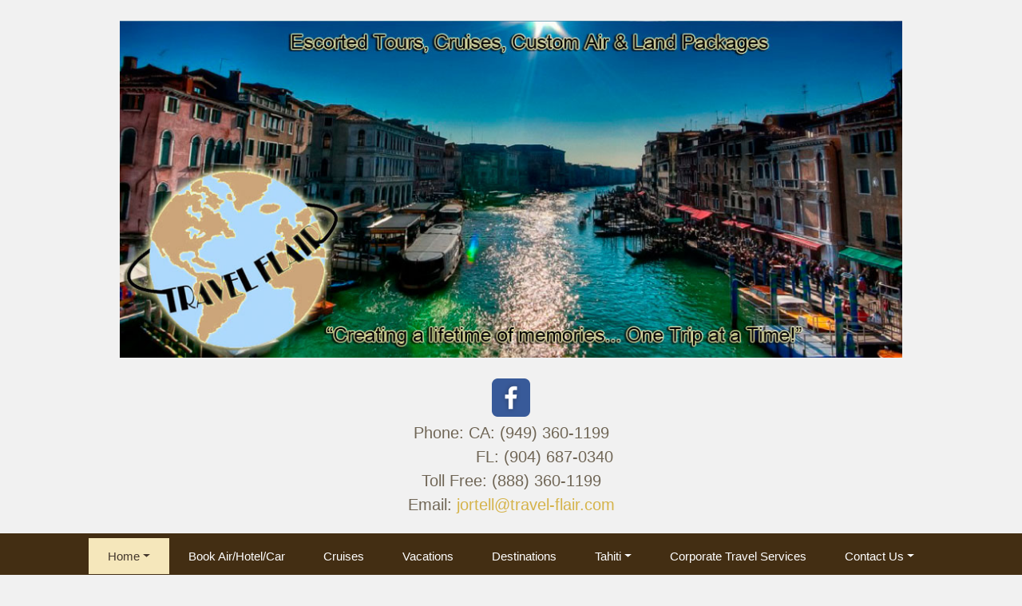

--- FILE ---
content_type: text/html; charset=utf-8
request_url: https://secure.vacationport.net/Page/Home?host=travel-flair.com
body_size: 21707
content:

<!DOCTYPE html>
<html class="nx-html html-default Theme-Water ThemePalette-None MenuTheme-Water-Center ButtonTheme-Square-BlueDark">
<head>
    <title>Home - Travel Flair</title>
    <meta http-equiv="X-UA-Compatible" content="IE=edge" />
    <meta name="viewport" content="width=device-width, initial-scale=1.0" />
    <meta name="keywords" content="" />
    <meta name="title" />
    <meta name="description" content="" />

            <meta property="og:title" content="Home - Travel Flair" />
            <meta property="og:site_name" content="Travel Flair" />
            <meta property="og:type" content="website" />
            <meta property="og:url" content="https://secure.vacationport.net/Page/Home?host=travel-flair.com" />


    <script src="/bundles/scripts/jquery?v=235DeCRyc2KKtm5-u-WowaGmWHU3ft44y448NxHpMf41"></script>
<script src="/bundles/scripts/bootstrap5?v=4xk_MoODmJAnsMy2sTeG1AoO-wn2tXILqDHA8pXL-vY1"></script>
<script src="/bundles/scripts/jssor4?v=qrCahNVF72WP8OHfx2N4HOINXaaOZ6RYJfNutogv3ck1"></script>
<script src="/bundles/scripts/fiximages?v=A_10_furXQHLonzg_sVaN6HnKZupr76HyIKaPjw3usA1"></script>
<script src="/bundles/scripts/site?v=6VbQXeNcYpAxrpVc4V5-tvHux_xhuYmac6YZSxXq2HU1"></script>
<script src="/Scripts/Nexcite/PageElements/OfferList.js?v=5.25.7.0"></script>
<script src="/bundles/scripts/jquery_tooltipster?v=r28CmLWU6TNkc_5UafpKmwe071xq6vfmZIBUu0EjjeQ1" defer></script>

    <link href="/content/bundle_bootstrap5?v=9RWLWydDpUL4pAJirTWj6SDsp4lRmXZCU1_qRxrC9Gw1" rel="stylesheet"/>
<link href="/content/bundle_bootstrap5legacy?v=ask4cp_v0aaVuK1kE98r7QDHNlvupYVpj5gOKRg45sk1" rel="stylesheet"/>
<link href="/content/styles/bundle_jssor4?v=Fd6JtXbbixtKhJTSlKCmWXTkeltHzGvArQvQHVA96Jc1" rel="stylesheet"/>
<link href="/content/styles/bundle_site4?v=-tx92udKzIirCsmXqk_QIUB2LesP6NHrKCc-KThihAM1" rel="stylesheet"/>
<link href="/content/themes/default/styles/bundle_sitedefaultthemev4?v=iSepIp0gp1S8Am3bHiTj5iGn4ww3QwBfe86wpH70Yr41" rel="stylesheet"/>
<link href="/content/FontAwesome-v6/css/bundle_FontAwesomeV6?v=J0OudxTax-GztcYFnvHcoL5iXXSDyHpo_S3WVIq5rsM1" rel="stylesheet"/>
<link href="https://fonts.googleapis.com/css?family=Open+Sans&v=5.25.7.0" rel="stylesheet"/>
<link href="https://fonts.googleapis.com/css?family=Rubik&v=5.25.7.0" rel="stylesheet"/>
<link href="https://fonts.googleapis.com/css?family=Gilda+Display&v=5.25.7.0" rel="stylesheet"/>
<link href="https://fonts.googleapis.com/css?family=Roboto&v=5.25.7.0" rel="stylesheet"/>
<link href="/Content/Themes-v4/Water/Styles/Water.css?v=5.25.7.0" rel="stylesheet"/>
<link href="/Content/Themes-v4/Water/Styles/MenuThemes/Center.css?d=1768918710&v=5.25.7.0" rel="stylesheet"/>
<link href="/SiteContent/NX2/Sites/898-122885/Styles/Theme.css?d=1768918710&v=5.25.7.0" rel="stylesheet"/>
<link href="/SiteContent/NX2/Sites/898-122885/Styles/Buttons.css?d=1768918710&v=5.25.7.0" rel="stylesheet"/>
<link href="/Content/Styles/bundle_tooltipster?v=wwC94Ni4cYNYXJ2b0tuwCjSwXXVL-4cpsIdu4bakYwo1" rel="preload" as="style" onload="this.onload=null;this.rel='stylesheet'"/>
<noscript><link href="/Content/Styles/bundle_tooltipster?v=wwC94Ni4cYNYXJ2b0tuwCjSwXXVL-4cpsIdu4bakYwo1" rel="stylesheet"/></noscript>

    
        <script async src="https://www.googletagmanager.com/gtag/js?id=G-RD2NEM3G1Q"></script>
        <script>
            window.dataLayer = window.dataLayer || [];
            function gtag() { window.dataLayer.push(arguments); }
            gtag('js', new Date());
            gtag('config', 'G-RD2NEM3G1Q', { cookie_flags: 'Secure' });
                    </script>
    <!-- TandemHeaderArea -->
    <script>var Image1 = new Image(1, 1); Image1.src = "//data.vacationport.net/NexCiteTracking.png?NXSiteId=898&v=1768922051&PageName=%2fPage%2fHome&Referrer=";</script>


</head>
<body class="nx-body body-default">
                

        <div class="nx-menu-top">
            <div class="nx-menu d-none d-sm-block">
                
        <nav class="navbar navbar-expand-sm">
            <div class="container-fluid">
                                    <button class="navbar-toggler" type="button" data-bs-toggle="collapse" data-bs-target="#collapsibleNavbar">
                        <span class="navbar-toggler-icon"></span>
                    </button>
                    <div class="collapse navbar-collapse" id="collapsibleNavbar">
                        <div class="d-flex w-100">
                            <ul class="navbar-nav justify-content-center w-100">
            <li class="nav-item dropdown selected">
                <a href="/?host=travel-flair.com" data-target="/?host=travel-flair.com" class="nav-link dropdown-toggle" role="button" data-hover="dropdown">Home</a>
                <ul class="dropdown-menu selected">
            <li class="nav-item ">
                <a href="/Page/TravelResources?host=travel-flair.com">Travel Resources</a>
            </li>
                </ul>
            </li>
            <li class="nav-item ">
                <a href="/Page/Farebuzz?host=travel-flair.com">Book Air/Hotel/Car</a>
            </li>
            <li class="nav-item ">
                <a href="/Page/Cruises?host=travel-flair.com">Cruises</a>
            </li>
            <li class="nav-item ">
                <a href="/Page/Vacations?host=travel-flair.com">Vacations</a>
            </li>
            <li class="nav-item ">
                <a href="/Info/Destination/DestinationOverview?mid=48747&amp;host=travel-flair.com" target="">Destinations</a>
            </li>
            <li class="nav-item dropdown ">
                <a href="/Page/Tahiti?host=travel-flair.com" data-target="/Page/Tahiti?host=travel-flair.com" class="nav-link dropdown-toggle" role="button" data-hover="dropdown">Tahiti</a>
                <ul class="dropdown-menu ">
            <li class="nav-item ">
                <a href="/TravelContent/SearchLoading?SearchId=22827&amp;mid=23913&amp;host=travel-flair.com" target="">Tahiti Travel Specials</a>
            </li>
                </ul>
            </li>
            <li class="nav-item ">
                <a href="/Page/CorporateTravelServices?host=travel-flair.com">Corporate Travel Services</a>
            </li>
            <li class="nav-item dropdown ">
                <a href="/Page/CustomerService?host=travel-flair.com" data-target="/Page/CustomerService?host=travel-flair.com" class="nav-link dropdown-toggle" role="button" data-hover="dropdown">Contact Us</a>
                <ul class="dropdown-menu ">
            <li class="nav-item ">
                <a href="/Page/AboutUs?host=travel-flair.com">About Us</a>
            </li>
            <li class="nav-item ">
                <a href="/Page/Testimonials?host=travel-flair.com">Testimonials</a>
            </li>
            <li class="nav-item ">
                <a href="/Page/TermsConditions?host=travel-flair.com">Terms &amp; Conditions</a>
            </li>
                </ul>
            </li>
                            </ul>
                        </div>
                    </div>
            </div>
        </nav>

            </div>
        </div>
        <div class="nx-mobile-menu d-block d-sm-none">

            

            <nav id="menuGroup" class="navbar navbar-default">
                                    <button class="navbar-toggler ml-auto" type="button" data-bs-toggle="collapse" data-bs-target="#nxMobileMenu" aria-controls="nxMobileMenu" aria-expanded="false" aria-label="Toggle navigation">
                        <span class="navbar-toggler-icon">
                            <i class="fas fa-bars"></i>
                        </span>
                    </button>
                    <div class="collapse navbar-collapse" id="nxMobileMenu">
                        <ul class="navbar-nav mr-auto">
            <li id="menuGroup-86542" class="nav-item  show">
                    <div class="clearfix">
                        <a href="/?host=travel-flair.com" class="nav-link float-start active">Home</a>
                        <a class="nav-link float-end collapsed" data-bs-target="#ddl86542" aria-controls="ddl86542" data-bs-toggle="collapse" role="button" aria-expanded="false">
                            <i class="fa fa-caret-down" style="font-size: 20px;"></i>
                        </a>
                    </div>
                    <ul id="ddl86542" class="collapse list-unstyled " data-parent="#menuGroup">
            <li id="menuGroup-86542" class="nav-item  ">
                    <a href="/Page/TravelResources?host=travel-flair.com" class="nav-link ">Travel Resources</a>
            </li>
                    </ul>
            </li>
            <li id="menuGroup-23899" class="nav-item  ">
                    <a href="/Page/Farebuzz?host=travel-flair.com" class="nav-link ">Book Air/Hotel/Car</a>
            </li>
            <li id="menuGroup-73304" class="nav-item  ">
                    <a href="/Page/Cruises?host=travel-flair.com" class="nav-link ">Cruises</a>
            </li>
            <li id="menuGroup-73305" class="nav-item  ">
                    <a href="/Page/Vacations?host=travel-flair.com" class="nav-link ">Vacations</a>
            </li>
            <li id="menuGroup-48747" class="nav-item  ">
                    <a href="/Info/Destination/DestinationOverview?mid=48747&amp;host=travel-flair.com" class="nav-link " target="">Destinations</a>
            </li>
            <li id="menuGroup-23908" class="nav-item  ">
                    <div class="clearfix">
                        <a href="/Page/Tahiti?host=travel-flair.com" class="nav-link float-start ">Tahiti</a>
                        <a class="nav-link float-end collapsed" data-bs-target="#ddl23908" aria-controls="ddl23908" data-bs-toggle="collapse" role="button" aria-expanded="false">
                            <i class="fa fa-caret-down" style="font-size: 20px;"></i>
                        </a>
                    </div>
                    <ul id="ddl23908" class="collapse list-unstyled " data-parent="#menuGroup">
            <li id="menuGroup-23908" class="nav-item  ">
                    <a href="/TravelContent/SearchLoading?SearchId=22827&amp;mid=23913&amp;host=travel-flair.com" class="nav-link " target="">Tahiti Travel Specials</a>
            </li>
                    </ul>
            </li>
            <li id="menuGroup-23902" class="nav-item  ">
                    <a href="/Page/CorporateTravelServices?host=travel-flair.com" class="nav-link ">Corporate Travel Services</a>
            </li>
            <li id="menuGroup-23905" class="nav-item  ">
                    <div class="clearfix">
                        <a href="/Page/CustomerService?host=travel-flair.com" class="nav-link float-start ">Contact Us</a>
                        <a class="nav-link float-end collapsed" data-bs-target="#ddl23905" aria-controls="ddl23905" data-bs-toggle="collapse" role="button" aria-expanded="false">
                            <i class="fa fa-caret-down" style="font-size: 20px;"></i>
                        </a>
                    </div>
                    <ul id="ddl23905" class="collapse list-unstyled " data-parent="#menuGroup">
            <li id="menuGroup-23905" class="nav-item  ">
                    <a href="/Page/AboutUs?host=travel-flair.com" class="nav-link ">About Us</a>
            </li>
            <li id="menuGroup-23905" class="nav-item  ">
                    <a href="/Page/Testimonials?host=travel-flair.com" class="nav-link ">Testimonials</a>
            </li>
            <li id="menuGroup-23905" class="nav-item  ">
                    <a href="/Page/TermsConditions?host=travel-flair.com" class="nav-link ">Terms &amp; Conditions</a>
            </li>
                    </ul>
            </li>
                        </ul>
                    </div>
            </nav>

        </div>
        <div class="nx-header">
                <div id="ContentArea-Header" class="nx-container-header nx-container-size-default">
    <div class="row " style="">
            <div id="column-textblock-680373" class="col-md-12 column-page-element column-textblock">




<div id="textblock-680373" class="textblock" style="padding: 5px;  ">


        <div class="contentrow">
<p style="text-align: center;"><div class="page-element slideshow flexcenter" style="padding: 5px; ">
        <div style="width: 100%; max-width: 980px; ">
            <div class="contentrow">
                <div id="slideshow-680404-placeholder" class="placeholder-glow">
                    <span class="placeholder">
                        <img src="/Content/Images/Slideshow-Placeholder.png" style="width: 100%" class="img-fluid" alt="Slideshow placeholder">
                    </span>
                </div>
                <div id="slideshow-680404" style="position: relative; top: 0; left: 0; width: 998px; max-width: 100%; height: 430px; overflow: hidden;">
                    <!-- Slides Container -->
                    <div id="slideshow-680404-container" style="cursor: move; position: absolute; left: 0; top: 0; width: 998px; height: 430px; overflow: hidden;" data-u="slides" data-autocenter="2">
                                <div data-fillmode="2">
                                    <img src="/SiteContent/nx2/Sites/898-122885/CustomContent/CustomBanners/01.jpg" data-u="image" alt="Slideshow Image">
                                    <div data-u="thumb"></div>
                                </div>
                                <div data-fillmode="2">
                                    <img src="/SiteContent/nx2/Sites/898-122885/CustomContent/CustomBanners/02.jpg" data-u="image" alt="Slideshow Image">
                                    <div data-u="thumb"></div>
                                </div>
                                <div data-fillmode="2">
                                    <img src="/SiteContent/nx2/Sites/898-122885/CustomContent/CustomBanners/03.jpg" data-u="image" alt="Slideshow Image">
                                    <div data-u="thumb"></div>
                                </div>
                                <div data-fillmode="2">
                                    <img src="/SiteContent/nx2/Sites/898-122885/CustomContent/CustomBanners/04.jpg" data-u="image" alt="Slideshow Image">
                                    <div data-u="thumb"></div>
                                </div>
                                <div data-fillmode="2">
                                    <img src="/SiteContent/nx2/Sites/898-122885/CustomContent/CustomBanners/05.jpg" data-u="image" alt="Slideshow Image">
                                    <div data-u="thumb"></div>
                                </div>
                    </div>

                        <div data-u="arrowleft" class="jssor-arrow" style="width: 100px; height: 75px; top: 0; left: 0;" data-autocenter="2" data-scale="0.75" data-scale-left="0.75">
                            <svg viewbox="2000 0 12000 16000" style="position: absolute; top: 0; left: 0; width: 100%; height: 100%;">
                                <path class="c" d="M4800,14080h6400c528,0,960-432,960-960V2880c0-528-432-960-960-960H4800c-528,0-960,432-960,960 v10240C3840,13648,4272,14080,4800,14080z"></path>
                                <path class="a" d="M6860.8,8102.7l1693.9,1693.9c28.9,28.9,63.2,43.4,102.7,43.4s73.8-14.5,102.7-43.4l379-379 c28.9-28.9,43.4-63.2,43.4-102.7c0-39.6-14.5-73.8-43.4-102.7L7926.9,8000l1212.2-1212.2c28.9-28.9,43.4-63.2,43.4-102.7 c0-39.6-14.5-73.8-43.4-102.7l-379-379c-28.9-28.9-63.2-43.4-102.7-43.4s-73.8,14.5-102.7,43.4L6860.8,7897.3 c-28.9,28.9-43.4,63.2-43.4,102.7S6831.9,8073.8,6860.8,8102.7L6860.8,8102.7z"></path>
                            </svg>
                        </div>
                        <div data-u="arrowright" class="jssor-arrow" style="width: 100px; height: 75px; top: 0; right: 0;" data-autocenter="2" data-scale="0.75" data-scale-right="0.75">
                            <svg viewbox="2000 0 12000 16000" style="position: absolute; top: 0; left: 0; width: 100%; height: 100%;">
                                <path class="c" d="M11200,14080H4800c-528,0-960-432-960-960V2880c0-528,432-960,960-960h6400 c528,0,960,432,960,960v10240C12160,13648,11728,14080,11200,14080z"></path>
                                <path class="a" d="M9139.2,8102.7L7445.3,9796.6c-28.9,28.9-63.2,43.4-102.7,43.4c-39.6,0-73.8-14.5-102.7-43.4 l-379-379c-28.9-28.9-43.4-63.2-43.4-102.7c0-39.6,14.5-73.8,43.4-102.7L8073.1,8000L6860.8,6787.8 c-28.9-28.9-43.4-63.2-43.4-102.7c0-39.6,14.5-73.8,43.4-102.7l379-379c28.9-28.9,63.2-43.4,102.7-43.4 c39.6,0,73.8,14.5,102.7,43.4l1693.9,1693.9c28.9,28.9,43.4,63.2,43.4,102.7S9168.1,8073.8,9139.2,8102.7L9139.2,8102.7z"></path>
                            </svg>
                        </div>
                                                        </div>
            </div>
        </div>
    </div>
    <script>
        $(function () {
            let currentSlideIndex = null;
            const externalTextElements = [];
                
                externalTextElements.push({
                    targetExternalElementId: '',
                    externalText: ''
                });
                
                
                externalTextElements.push({
                    targetExternalElementId: '',
                    externalText: ''
                });
                
                
                externalTextElements.push({
                    targetExternalElementId: '',
                    externalText: ''
                });
                
                
                externalTextElements.push({
                    targetExternalElementId: '',
                    externalText: ''
                });
                
                
                externalTextElements.push({
                    targetExternalElementId: '',
                    externalText: ''
                });
                

            function ScaleSlider680404() {
                    var paddingLeft = parseInt($('#slideshow-680404').closest('.textblock').css('padding-left'));
                    var paddingRight = parseInt($('#slideshow-680404').closest('.textblock').css('padding-right'));
                    ScaleSlider(jssor_slider680404, 5 + paddingLeft, 5 + paddingRight, 980, "Pixels", 998, $(jssor_slider680404.$Elmt).closest('[class^="col-"]')[0]);
            }

            var options = {
                $AutoPlay: true,
                    $Idle: 5000,
                $FillMode: 2,
                    
                $ArrowNavigatorOptions: {
                    $Class: $JssorArrowNavigator$,
                    $ChanceToShow: 1
                },
                

                $SlideshowOptions: {
                    $Class: $JssorSlideshowRunner$,
                    $Transitions: jssorTransitionFade,
                    $TransitionsOrder: 1,
                },
            };

            var jssor_slider680404 = new $JssorSlider$('slideshow-680404', options);

            ScaleSlider680404();
            bindSliderScaling(ScaleSlider680404);
            $("#slideshow-680404-placeholder").hide();
            $("#slideshow-680404").show();

            function changeExternalText(externalTextElement, skipAnimation) {
                const target = $(`#${externalTextElement.targetExternalElementId}`);
                if (skipAnimation) {
                    target.html(externalTextElement.externalText);
                } else {
                    target.fadeOut('slow', function () {
                        target.html(externalTextElement.externalText);
                        target.fadeIn("slow");
                    });
                }
            }

            function slideChange(position, fromPosition, virtualPosition, virtualFromPosition, skipAnimation) {
                const slideIndex = Math.floor(position);
                const externalTextElement = externalTextElements[slideIndex];
                if (currentSlideIndex != slideIndex && externalTextElement.targetExternalElementId) {
                    changeExternalText(externalTextElement, skipAnimation);
                }
                currentSlideIndex = slideIndex;
            }

            slideChange(0, null, null, null, true);
            jssor_slider680404.$On($JssorSlider$.$EVT_POSITION_CHANGE, slideChange);
            adjustSlideText680404();
            $(window).on('resize', function () {
                adjustSlideText680404();
            });
        });

        function typeInDestinationSelected(elementId) {
            $('#txtTravelDestination' + elementId).select();
        }

        function adjustSlideText680404() {
            const slideshow = $('#slideshow-680404'),
                slideshowWidth = slideshow.width(),
                slideshowHeight = slideshow.height(),
                slideshowScale = getSlideshowScale('#slideshow-680404'),
                slideTextScale = 1 + (1 - slideshowScale), // invert the slideshows scale so that we can apply it to text nodes to keep the original text size
                slideShowTextAreas = slideshow.find('.slideshow-text');

            if (slideShowTextAreas.length) {
                if (slideshowWidth < 600) {
                    slideShowTextAreas.each(function () {
                        const slideShowTextArea = $(this),
                            slideTextNodes = slideShowTextArea.find('p'),
                            emptyNodes = [];
                        let slideTextHeight = 0,
                            prevNodeHasTextContent = null;

                        slideTextNodes.each(function (index) {
                            const p = $(this),
                                span = p.find('> span'),
                                fontSize = parseInt(span.css('font-size')),
                                // Calculate the slide's width by getting the scaled size difference and adding it to the slides width to offset the slideshow container's scaling.
                                // Remove the size of the font from width for both the left and right.
                                // This is required because each slide's width is affected by the sideshow's scaling.
                                scaledSlideWidth = slideshowWidth / slideTextScale + slideshowWidth - (fontSize / slideTextScale * 2);

                            if (p.html() !== '&nbsp;') {
                                p.css({ 'margin-inline': 'auto', 'max-width': `${scaledSlideWidth}px`, transform: `scale(${slideTextScale})` });
                                span.css({ display: 'inline-block' });

                                slideTextHeight -= p.height();

                                // Track previous node to determine if we should check if there are any empty nodes between nodes that have content
                                prevNodeHasTextContent = true;
                            } else if (!prevNodeHasTextContent || !hasEmptyNodesBetweenContent(slideTextNodes, index)) {
                                // Previous node was empty or we don't have any content nodes further down the dom aka there is no empty nodes between 2 content nodes.
                                // We want to perserve any empty nodes between content nodes incase the user wanted to space out text or buttons; ex
                                // #Some Text
                                // Empty node
                                // <Button>
                                emptyNodes.push(p);
                                prevNodeHasTextContent = false;
                            }
                        });

                        // Determine if the text content height is larger than the slideshow height.
                        slideTextNodes.each(function () { slideTextHeight += $(this).height(); });
                        if (emptyNodes.length && slideTextHeight > slideshowHeight) {
                            // Text content height is larger than the slideshow's height; determine how may empty text nodes need to be hidden so that the content can fit within the slideshow's height
                            const emptyTextNodeHeight = emptyNodes[0].height();
                            let numberOfEmptyNodesToHide = getNumberOfEmptyTextNodesToHide(slideshowHeight, slideTextHeight, emptyTextNodeHeight);
                            if (numberOfEmptyNodesToHide > emptyNodes.length) {
                                numberOfEmptyNodesToHide = emptyNodes.length;
                            }
                            for (let i = 0; i < numberOfEmptyNodesToHide; i++) {
                                emptyNodes[i].hide();
                            }
                        }
                    });
                } else {
                    // Remove all custom sizing for each slides text nodes used for mobile
                    slideShowTextAreas.each(function () {
                        $(this).find('p').css({ 'margin-inline': '', 'max-width': '', transform: `` }).show();
                        $(this).find('p').find('span').css({ display: '' });
                    });
                }
            }
        }

        function hasEmptyNodesBetweenContent(slideTextNodes, index) {
            // Check if there is any empty nodes ('&nbsp;') between the previous content mode (text, buttons, other html elements) and a content node further down the DOM.
            let result = false;
            for (let i = index; i < slideTextNodes.length; i++) {
                if ($(slideTextNodes[i]).html() !== '&nbsp;') {
                    result = true;
                    break;
                }
            }
            return result;
        }

        function getNumberOfEmptyTextNodesToHide(slideshowHeight, slideTextHeight, emptyTextNodeHeight, numberOfEmptyTextNodeToHide = 0) {
            // Recursively check the slideshow height vs slide text height - x number of empty nodes to remove until the slide text is the heigth of the slideshow or less than the height of the slide show
            if (slideshowHeight < slideTextHeight - (emptyTextNodeHeight * numberOfEmptyTextNodeToHide)) {
                return getNumberOfEmptyTextNodesToHide(slideshowHeight, slideTextHeight, emptyTextNodeHeight, ++numberOfEmptyTextNodeToHide);
            }
            return numberOfEmptyTextNodeToHide;
        }

        function getSlideshowScale(slideShow) {
            // Get the transform css property from the slideshow element containing the transform scale property.
            // The value will be in the form of matrix(xScale, stretchVertically, stretchHorizontally, yScale, xPosition, yPosition)
            // The regex will return matches for the matrix as a whole (index 0) and all metrix values. We want the xScale value (yScale will be the same as xScale here)
            // which will represent the scale of the slideshow
            const scaleContainer = $(slideShow).find('> div > div:first'),
                scaleMatrix = scaleContainer.css('transform'),
                matrixRegex = /matrix\(\s*(-?\d*\.?\d*),\s*(-?\d*\.?\d*),\s*(-?\d*\.?\d*),\s*(-?\d*\.?\d*),\s*(-?\d*\.?\d*),\s*(-?\d*\.?\d*)\)/,
                scales = scaleMatrix.match(matrixRegex);
            if (scales) {
                return parseFloat(scales[1]);
            } else {
                return 1;
            }
        }
    </script>

<p style="text-align: center;"><div class="page-element socialmediascompanypage flexcenter ">
            <div id="socialMediaItems-680405" class="d-table contentrow HorizontalBarLarge" style="max-width: 100%;  padding: 5px; ">
                <ul>
                        <li class="share-Facebook"><a href="https://www.facebook.com/pages/Travel-Flair/115469841822790" title="Visit our Facebook page" target="_blank"></a></li>
                </ul>
            </div>
        </div>

<p style="text-align: center;"><span style="font-size: 20px;">Phone: CA: (949) 360-1199<br>
&nbsp; &nbsp; &nbsp; &nbsp; &nbsp; &nbsp; &nbsp; FL: (904) 687-0340<br>
Toll Free: (888) 360-1199<br>
Email: <script type="text/javascript">WriteTransform("\u003cn uers=\"znvygb:wbegryy@geniry-synve.pbz\"\u003ewbegryy@geniry-synve.pbz\u003c/n\u003e")</script></span></p>
        </div>
</div>



                            </div>
    </div>
    </div>



        </div>
        <div class="nx-menu-bottom">
            <div class="nx-menu container size-default d-none d-sm-block">
                <nav>

                    
        <nav class="navbar navbar-expand-sm">
            <div class="container-fluid">
                                    <button class="navbar-toggler" type="button" data-bs-toggle="collapse" data-bs-target="#collapsibleNavbar">
                        <span class="navbar-toggler-icon"></span>
                    </button>
                    <div class="collapse navbar-collapse" id="collapsibleNavbar">
                        <div class="d-flex w-100">
                            <ul class="navbar-nav justify-content-center w-100">
            <li class="nav-item dropdown selected">
                <a href="/?host=travel-flair.com" data-target="/?host=travel-flair.com" class="nav-link dropdown-toggle" role="button" data-hover="dropdown">Home</a>
                <ul class="dropdown-menu selected">
            <li class="nav-item ">
                <a href="/Page/TravelResources?host=travel-flair.com">Travel Resources</a>
            </li>
                </ul>
            </li>
            <li class="nav-item ">
                <a href="/Page/Farebuzz?host=travel-flair.com">Book Air/Hotel/Car</a>
            </li>
            <li class="nav-item ">
                <a href="/Page/Cruises?host=travel-flair.com">Cruises</a>
            </li>
            <li class="nav-item ">
                <a href="/Page/Vacations?host=travel-flair.com">Vacations</a>
            </li>
            <li class="nav-item ">
                <a href="/Info/Destination/DestinationOverview?mid=48747&amp;host=travel-flair.com" target="">Destinations</a>
            </li>
            <li class="nav-item dropdown ">
                <a href="/Page/Tahiti?host=travel-flair.com" data-target="/Page/Tahiti?host=travel-flair.com" class="nav-link dropdown-toggle" role="button" data-hover="dropdown">Tahiti</a>
                <ul class="dropdown-menu ">
            <li class="nav-item ">
                <a href="/TravelContent/SearchLoading?SearchId=22827&amp;mid=23913&amp;host=travel-flair.com" target="">Tahiti Travel Specials</a>
            </li>
                </ul>
            </li>
            <li class="nav-item ">
                <a href="/Page/CorporateTravelServices?host=travel-flair.com">Corporate Travel Services</a>
            </li>
            <li class="nav-item dropdown ">
                <a href="/Page/CustomerService?host=travel-flair.com" data-target="/Page/CustomerService?host=travel-flair.com" class="nav-link dropdown-toggle" role="button" data-hover="dropdown">Contact Us</a>
                <ul class="dropdown-menu ">
            <li class="nav-item ">
                <a href="/Page/AboutUs?host=travel-flair.com">About Us</a>
            </li>
            <li class="nav-item ">
                <a href="/Page/Testimonials?host=travel-flair.com">Testimonials</a>
            </li>
            <li class="nav-item ">
                <a href="/Page/TermsConditions?host=travel-flair.com">Terms &amp; Conditions</a>
            </li>
                </ul>
            </li>
                            </ul>
                        </div>
                    </div>
            </div>
        </nav>

                </nav>
            </div>
        </div>
    <div class="nx-page">
            <div id="ContentArea-Page" class="nx-container-page nx-container-size-default">
    <div class="row " style="max-width: 100%; margin: auto;">
            <div id="column-textblock-884965" class="col-md-12 column-page-element column-textblock">

    <style type="text/css">
        #textblock-884965 {
            position: relative;
            z-index: 1;
        }

            #textblock-884965:before {
                content: "";
                position: absolute;
                z-index: -1;
                top: 0;
                bottom: 0;
                left: 0;
                right: 0;
                background-image: url('/SiteContent/nx2/Sites/898-122885/CustomContent/banner_bgs/background.png');
                     background-size: Cover;
                
                         background-repeat: no-repeat;
                         background-attachment: fixed;
                                     opacity: 0.5;
            }
    </style>



<div id="textblock-884965" class="textblock" style="padding: 100px;  background-color: #744700;">


        <div class="contentrow">
<style>
.nx-body .primary-bg-color {
    background: transparent;
    border-top: 2px solid transparent;
    border-bottom: 1px solid transparent;
</style>
<p><div data-quick-search-container="true" class="page-element quicksearch quicksearch__v2 flexcenter" style="display: none; ">
    <div data-inner-container class="primary-bg-color quicksearch-container" style="width: 100%; max-width: 65%;   padding: 20px;">
        <div data-quick-search="{&quot;PageElementId&quot;:884970,&quot;Width&quot;:65,&quot;WidthType&quot;:&quot;Percent&quot;,&quot;Padding&quot;:0,&quot;SearchFields&quot;:[&quot;TravelType&quot;,&quot;TravelDestination&quot;,&quot;TravelDate&quot;,&quot;TravelLength&quot;,&quot;PriceRange&quot;],&quot;IsHorizontal&quot;:true,&quot;TravelTypeStyle&quot;:&quot;DropDown&quot;,&quot;TravelTypes&quot;:[{&quot;TravelGroupId&quot;:3,&quot;Name&quot;:&quot;Cruises Only&quot;,&quot;DisplayName&quot;:&quot;Cruises Only&quot;,&quot;Position&quot;:2},{&quot;TravelGroupId&quot;:10,&quot;Name&quot;:&quot;Day Trips&quot;,&quot;DisplayName&quot;:&quot;Day Trips&quot;,&quot;Position&quot;:9},{&quot;TravelGroupId&quot;:2,&quot;Name&quot;:&quot;Hotels/Resorts Only&quot;,&quot;DisplayName&quot;:&quot;Hotels/Resorts&quot;,&quot;Position&quot;:7},{&quot;TravelGroupId&quot;:23,&quot;Name&quot;:&quot;Vacation Packages Only&quot;,&quot;DisplayName&quot;:&quot;Vacation Packages Only&quot;,&quot;Position&quot;:3},{&quot;TravelGroupId&quot;:22,&quot;Name&quot;:&quot;Rail Only&quot;,&quot;DisplayName&quot;:&quot;Rail Only&quot;,&quot;Position&quot;:8},{&quot;TravelGroupId&quot;:21,&quot;Name&quot;:&quot;Tours Only&quot;,&quot;DisplayName&quot;:&quot;Tours Only&quot;,&quot;Position&quot;:5},{&quot;TravelGroupId&quot;:24,&quot;Name&quot;:&quot;Cruises and Vacation Packages&quot;,&quot;DisplayName&quot;:&quot;Cruises and Vacation Pkgs&quot;,&quot;Position&quot;:1}],&quot;TravelTypeFilter&quot;:&quot;&quot;,&quot;SelectedTravelType&quot;:&quot;&quot;,&quot;CruiseTravelType&quot;:{&quot;TravelGroupId&quot;:3,&quot;Name&quot;:&quot;Cruises Only&quot;,&quot;DisplayName&quot;:&quot;Cruises Only&quot;,&quot;Position&quot;:2},&quot;DayTravelType&quot;:{&quot;TravelGroupId&quot;:10,&quot;Name&quot;:&quot;Day Trips&quot;,&quot;DisplayName&quot;:&quot;Day Trips&quot;,&quot;Position&quot;:9},&quot;LandTravelType&quot;:{&quot;TravelGroupId&quot;:72,&quot;Name&quot;:&quot;Land Vacations&quot;,&quot;DisplayName&quot;:&quot;Land Vacations&quot;,&quot;Position&quot;:0},&quot;IncludeCruise&quot;:true,&quot;IncludeLand&quot;:true,&quot;IncludeDayTrips&quot;:true,&quot;IncludeAir&quot;:false,&quot;IncludeCar&quot;:false,&quot;IncludeHotel&quot;:false,&quot;TravelSubTypes&quot;:[{&quot;TravelSubTypeId&quot;:16,&quot;Name&quot;:&quot;BRGE&quot;,&quot;DisplayName&quot;:&quot;Barge&quot;,&quot;TravelTypeId&quot;:3},{&quot;TravelSubTypeId&quot;:1,&quot;Name&quot;:&quot;CRTR&quot;,&quot;DisplayName&quot;:&quot;Cruisetour&quot;,&quot;TravelTypeId&quot;:3},{&quot;TravelSubTypeId&quot;:3,&quot;Name&quot;:&quot;OCCR&quot;,&quot;DisplayName&quot;:&quot;Ocean cruise&quot;,&quot;TravelTypeId&quot;:3},{&quot;TravelSubTypeId&quot;:2,&quot;Name&quot;:&quot;RVCR&quot;,&quot;DisplayName&quot;:&quot;River cruise&quot;,&quot;TravelTypeId&quot;:3},{&quot;TravelSubTypeId&quot;:6,&quot;Name&quot;:&quot;SSHP&quot;,&quot;DisplayName&quot;:&quot;Small Ship/Yacht&quot;,&quot;TravelTypeId&quot;:3},{&quot;TravelSubTypeId&quot;:4,&quot;Name&quot;:&quot;TRAT&quot;,&quot;DisplayName&quot;:&quot;Transatlantic&quot;,&quot;TravelTypeId&quot;:3},{&quot;TravelSubTypeId&quot;:5,&quot;Name&quot;:&quot;WRLD&quot;,&quot;DisplayName&quot;:&quot;World cruise&quot;,&quot;TravelTypeId&quot;:3},{&quot;TravelSubTypeId&quot;:10,&quot;Name&quot;:&quot;GRPT&quot;,&quot;DisplayName&quot;:&quot;Group Tour&quot;,&quot;TravelTypeId&quot;:10},{&quot;TravelSubTypeId&quot;:12,&quot;Name&quot;:&quot;PVTT&quot;,&quot;DisplayName&quot;:&quot;Private Tour&quot;,&quot;TravelTypeId&quot;:10},{&quot;TravelSubTypeId&quot;:13,&quot;Name&quot;:&quot;TRNF&quot;,&quot;DisplayName&quot;:&quot;Transfer&quot;,&quot;TravelTypeId&quot;:10},{&quot;TravelSubTypeId&quot;:7,&quot;Name&quot;:&quot;ESTR&quot;,&quot;DisplayName&quot;:&quot;Escorted tour&quot;,&quot;TravelTypeId&quot;:21},{&quot;TravelSubTypeId&quot;:8,&quot;Name&quot;:&quot;NETR&quot;,&quot;DisplayName&quot;:&quot;Non-escorted tour&quot;,&quot;TravelTypeId&quot;:21}],&quot;Suppliers&quot;:[{&quot;SupplierId&quot;:405,&quot;Name&quot;:&quot;Abercrombie &amp; Kent&quot;},{&quot;SupplierId&quot;:106785,&quot;Name&quot;:&quot;Alexander+Roberts&quot;},{&quot;SupplierId&quot;:106219,&quot;Name&quot;:&quot;AmaWaterways&quot;},{&quot;SupplierId&quot;:106781,&quot;Name&quot;:&quot;Atlas Ocean Voyages&quot;},{&quot;SupplierId&quot;:105916,&quot;Name&quot;:&quot;Avalon Waterways&quot;},{&quot;SupplierId&quot;:106526,&quot;Name&quot;:&quot;Azamara&quot;},{&quot;SupplierId&quot;:105715,&quot;Name&quot;:&quot;Cosmos&quot;},{&quot;SupplierId&quot;:343,&quot;Name&quot;:&quot;Cunard Line&quot;},{&quot;SupplierId&quot;:106719,&quot;Name&quot;:&quot;Emerald Cruises&quot;},{&quot;SupplierId&quot;:106789,&quot;Name&quot;:&quot;Explora Journeys&quot;},{&quot;SupplierId&quot;:715,&quot;Name&quot;:&quot;Globus&quot;},{&quot;SupplierId&quot;:358,&quot;Name&quot;:&quot;Holland America Line&quot;},{&quot;SupplierId&quot;:105480,&quot;Name&quot;:&quot;Hurtigruten&quot;},{&quot;SupplierId&quot;:106790,&quot;Name&quot;:&quot;HX&quot;},{&quot;SupplierId&quot;:106711,&quot;Name&quot;:&quot;Intrepid Travel&quot;},{&quot;SupplierId&quot;:105797,&quot;Name&quot;:&quot;MSC Cruises&quot;},{&quot;SupplierId&quot;:360,&quot;Name&quot;:&quot;Norwegian Cruise Line&quot;},{&quot;SupplierId&quot;:105788,&quot;Name&quot;:&quot;Oceania Cruises&quot;},{&quot;SupplierId&quot;:106557,&quot;Name&quot;:&quot;Paul Gauguin Cruises&quot;},{&quot;SupplierId&quot;:51,&quot;Name&quot;:&quot;Pleasant Holidays&quot;},{&quot;SupplierId&quot;:106616,&quot;Name&quot;:&quot;Ponant&quot;},{&quot;SupplierId&quot;:1640,&quot;Name&quot;:&quot;Princess Cruises&#174;&quot;},{&quot;SupplierId&quot;:2130,&quot;Name&quot;:&quot;Regent Seven Seas Cruises&quot;},{&quot;SupplierId&quot;:106660,&quot;Name&quot;:&quot;Scenic Luxury Cruises &amp; Tours&quot;},{&quot;SupplierId&quot;:356,&quot;Name&quot;:&quot;Seabourn Cruise Line&quot;},{&quot;SupplierId&quot;:1318,&quot;Name&quot;:&quot;Silversea Cruises&quot;},{&quot;SupplierId&quot;:3706,&quot;Name&quot;:&quot;Tauck&quot;},{&quot;SupplierId&quot;:106748,&quot;Name&quot;:&quot;Viking Ocean Cruises&quot;},{&quot;SupplierId&quot;:105769,&quot;Name&quot;:&quot;Viking River Cruises&quot;},{&quot;SupplierId&quot;:106780,&quot;Name&quot;:&quot;Virgin Voyages&quot;},{&quot;SupplierId&quot;:366,&quot;Name&quot;:&quot;Windstar Cruises&quot;}],&quot;HasSpecificSuppliers&quot;:false,&quot;Ships&quot;:[{&quot;SupplierId&quot;:405,&quot;SupplierName&quot;:&quot;Abercrombie &amp; Kent&quot;,&quot;Ships&quot;:[&quot;Eclipse&quot;,&quot;Explorer II&quot;,&quot;La Belle Epoque&quot;,&quot;Nile Adventurer&quot;,&quot;Pure Amazon&quot;,&quot;Sanctuary Sun Boat IV&quot;,&quot;Sun Boat III&quot;,&quot;Sun Boat IV&quot;,&quot;Zein Nile Chateau&quot;]},{&quot;SupplierId&quot;:106785,&quot;SupplierName&quot;:&quot;Alexander+Roberts&quot;,&quot;Ships&quot;:[&quot;La Pinta&quot;,&quot;Milford Mariner&quot;,&quot;ms Volga Dream&quot;,&quot;MV Ushuaia&quot;,&quot;Paradise Elegance&quot;]},{&quot;SupplierId&quot;:106219,&quot;SupplierName&quot;:&quot;AmaWaterways&quot;,&quot;Ships&quot;:[&quot;AmaBella&quot;,&quot;AmaCello&quot;,&quot;AmaCerto&quot;,&quot;AmaDahlia&quot;,&quot;AmaDante&quot;,&quot;AmaDara&quot;,&quot;AmaDolce&quot;,&quot;AmaDouro&quot;,&quot;AmaKristina&quot;,&quot;AmaLea&quot;,&quot;AmaLilia&quot;,&quot;AmaLucia&quot;,&quot;AmaLyra&quot;,&quot;AmaMagdalena&quot;,&quot;AmaMagna&quot;,&quot;AmaMaya&quot;,&quot;AmaMelodia&quot;,&quot;AmaMora&quot;,&quot;AmaPrima&quot;,&quot;AmaReina&quot;,&quot;AmaSerena&quot;,&quot;AmaSiena&quot;,&quot;AmaSintra&quot;,&quot;AmaSofia&quot;,&quot;AmaSonata&quot;,&quot;AmaStella&quot;,&quot;AmaVenita&quot;,&quot;AmaVerde&quot;,&quot;AmaVida&quot;,&quot;AmaViola&quot;,&quot;Zambezi Queen&quot;]},{&quot;SupplierId&quot;:106781,&quot;SupplierName&quot;:&quot;Atlas Ocean Voyages&quot;,&quot;Ships&quot;:[&quot;World Navigator&quot;,&quot;World Traveller&quot;,&quot;World Voyager&quot;]},{&quot;SupplierId&quot;:105916,&quot;SupplierName&quot;:&quot;Avalon Waterways&quot;,&quot;Ships&quot;:[&quot;Avalon Affinity&quot;,&quot;Avalon Alegria&quot;,&quot;Avalon Artistry II&quot;,&quot;Avalon Creativity&quot;,&quot;Avalon Envision&quot;,&quot;Avalon Expression&quot;,&quot;Avalon Felicity&quot;,&quot;Avalon Illumination&quot;,&quot;Avalon Imagery II&quot;,&quot;Avalon Impression&quot;,&quot;Avalon Luminary&quot;,&quot;Avalon Panorama&quot;,&quot;Avalon Passion&quot;,&quot;Avalon Poetry II&quot;,&quot;Avalon Saigon&quot;,&quot;Avalon Siem Reap&quot;,&quot;Avalon Tapestry II&quot;,&quot;Avalon Tranquility II&quot;,&quot;Avalon View&quot;,&quot;Avalon Visionary&quot;,&quot;Avalon Vista&quot;,&quot;Century Legend&quot;,&quot;Delfin III&quot;,&quot;Ganges Voyager&quot;,&quot;Iberostar Grand Amazon&quot;,&quot;Isabela II&quot;,&quot;MS Farah&quot;,&quot;Sonesta St. George&quot;,&quot;Stella Australis&quot;,&quot;Treasure of Galapagos&quot;]},{&quot;SupplierId&quot;:106526,&quot;SupplierName&quot;:&quot;Azamara&quot;,&quot;Ships&quot;:[&quot;Azamara Journey&quot;,&quot;Azamara Onward&quot;,&quot;Azamara Pursuit&quot;,&quot;Azamara Quest&quot;]},{&quot;SupplierId&quot;:105715,&quot;SupplierName&quot;:&quot;Cosmos&quot;,&quot;Ships&quot;:[&quot;La Vela Classic&quot;,&quot;Movenpick Royal Lily&quot;,&quot;MS Chernyshevsky&quot;,&quot;Skorpios II&quot;,&quot;Victoria Lianna&quot;]},{&quot;SupplierId&quot;:343,&quot;SupplierName&quot;:&quot;Cunard Line&quot;,&quot;Ships&quot;:[&quot;Queen Anne&quot;,&quot;Queen Elizabeth&quot;,&quot;Queen Mary 2&quot;,&quot;Queen Victoria&quot;]},{&quot;SupplierId&quot;:106719,&quot;SupplierName&quot;:&quot;Emerald Cruises&quot;,&quot;Ships&quot;:[&quot;Emerald Astra&quot;,&quot;Emerald Azzurra&quot;,&quot;Emerald Dawn&quot;,&quot;Emerald Destiny&quot;,&quot;Emerald Harmony&quot;,&quot;Emerald Kaia&quot;,&quot;Emerald Liberte&quot;,&quot;Emerald Luna&quot;,&quot;Emerald Radiance&quot;,&quot;Emerald Sakara&quot;,&quot;Emerald Sky&quot;,&quot;Emerald Star&quot;,&quot;Emerald Sun&quot;,&quot;Irrawaddy Explorer&quot;,&quot;Mekong Navigator&quot;,&quot;MS Hamees&quot;,&quot;MS Lastavica&quot;,&quot;MS Nizhny Novgorod&quot;,&quot;MS Rossia&quot;,&quot;MS Swallow&quot;,&quot;MV Adriatic Pearl&quot;,&quot;MV Adriatic Princess&quot;]},{&quot;SupplierId&quot;:106789,&quot;SupplierName&quot;:&quot;Explora Journeys&quot;,&quot;Ships&quot;:[&quot;Explora I&quot;,&quot;Explora II&quot;,&quot;Explora III&quot;,&quot;Explora IV&quot;]},{&quot;SupplierId&quot;:715,&quot;SupplierName&quot;:&quot;Globus&quot;,&quot;Ships&quot;:[&quot;Celestyal Crystal&quot;,&quot;Celestyal Discovery&quot;,&quot;Celestyal Journey&quot;,&quot;Celestyal Nefeli&quot;,&quot;Celestyal Olympia&quot;,&quot;Chobe Princess&quot;,&quot;Galapagos Legend&quot;,&quot;Globus Hurtigruten&quot;,&quot;Greek Island Adventure Ferry&quot;,&quot;Greek Island Hopper Ferry&quot;,&quot;Harmony G&quot;,&quot;Harmony V&quot;,&quot;Kong Harald&quot;,&quot;M/Y Callisto&quot;,&quot;Mayfair&quot;,&quot;MS Galileo&quot;,&quot;MS Mayfair&quot;,&quot;MS Richard With&quot;,&quot;MS Royal Lily&quot;,&quot;MS Royal Lotus&quot;,&quot;MV Aquamarin&quot;,&quot;MV Avangard&quot;,&quot;MV Avangard&quot;,&quot;MV Bengal Ganga&quot;,&quot;MV Maritimo&quot;,&quot;MV Maritimo&quot;,&quot;MV Markan&quot;,&quot;MV Nautilus&quot;,&quot;MV Nautilus&quot;,&quot;MV Rhapsody&quot;,&quot;MV Rhapsody&quot;,&quot;Panorama II&quot;,&quot;Santa Cruz II&quot;,&quot;Seaman Journey&quot;,&quot;Victoria Anna&quot;,&quot;Victoria Isabella&quot;,&quot;Victoria Katarina&quot;,&quot;Victoria Sabrina&quot;]},{&quot;SupplierId&quot;:358,&quot;SupplierName&quot;:&quot;Holland America Line&quot;,&quot;Ships&quot;:[&quot;Eurodam&quot;,&quot;Koningsdam&quot;,&quot;Nieuw Amsterdam&quot;,&quot;Nieuw Statendam&quot;,&quot;Noordam&quot;,&quot;Oosterdam&quot;,&quot;Rotterdam&quot;,&quot;Volendam&quot;,&quot;Westerdam&quot;,&quot;Zaandam&quot;,&quot;Zuiderdam&quot;]},{&quot;SupplierId&quot;:105480,&quot;SupplierName&quot;:&quot;Hurtigruten&quot;,&quot;Ships&quot;:[&quot;Coastal Ships&quot;,&quot;MS Eirik Raude&quot;,&quot;MS Finnmarken&quot;,&quot;MS Kong Harald&quot;,&quot;MS Midnatsol&quot;,&quot;MS Midnatsol&quot;,&quot;MS Nordkapp&quot;,&quot;MS Nordlys&quot;,&quot;MS Nordnorge&quot;,&quot;MS Polarlys&quot;,&quot;MS Richard With&quot;,&quot;MS Trollfjord&quot;,&quot;MS Trollfjord&quot;]},{&quot;SupplierId&quot;:106790,&quot;SupplierName&quot;:&quot;HX&quot;,&quot;Ships&quot;:[&quot;MS Fram&quot;,&quot;MS Fridtjof Nansen&quot;,&quot;MS Maud&quot;,&quot;MS Roald Amundsen&quot;,&quot;MS Santa Cruz II&quot;,&quot;MS Spitsbergen&quot;]},{&quot;SupplierId&quot;:106711,&quot;SupplierName&quot;:&quot;Intrepid Travel&quot;,&quot;Ships&quot;:[&quot;Cataleya&quot;,&quot;Daphne&quot;,&quot;Grand Queen Beatriz&quot;,&quot;Le Grand Daphne&quot;,&quot;Lupus Mare&quot;,&quot;M/S Aurora&quot;,&quot;M/S Galileo&quot;,&quot;M/S Grand Admiral&quot;,&quot;M/S Panorama&quot;,&quot;M/S Panorama II&quot;,&quot;M/Y Harmony G&quot;,&quot;M/Y Harmony V&quot;,&quot;M/Y Pegasus&quot;,&quot;MV Hondius&quot;,&quot;Ocean Atlantic&quot;,&quot;Ocean Endeavour 2&quot;,&quot;Ocean Nova&quot;,&quot;Peregrine Dalmatia&quot;]},{&quot;SupplierId&quot;:105797,&quot;SupplierName&quot;:&quot;MSC Cruises&quot;,&quot;Ships&quot;:[&quot;MSC Armonia&quot;,&quot;MSC Bellissima&quot;,&quot;MSC Divina&quot;,&quot;MSC Euribia&quot;,&quot;MSC Fantasia&quot;,&quot;MSC Grandiosa&quot;,&quot;MSC Lirica&quot;,&quot;MSC Magnifica&quot;,&quot;MSC Meraviglia&quot;,&quot;MSC Musica&quot;,&quot;MSC Opera&quot;,&quot;MSC Orchestra&quot;,&quot;MSC Poesia&quot;,&quot;MSC Preziosa&quot;,&quot;MSC Seascape&quot;,&quot;MSC Seashore&quot;,&quot;MSC Seaside&quot;,&quot;MSC Seaview&quot;,&quot;MSC Sinfonia&quot;,&quot;MSC Splendida&quot;,&quot;MSC Virtuosa&quot;,&quot;MSC World America&quot;,&quot;MSC World Asia&quot;,&quot;MSC World Atlantic&quot;,&quot;MSC World Europa&quot;]},{&quot;SupplierId&quot;:360,&quot;SupplierName&quot;:&quot;Norwegian Cruise Line&quot;,&quot;Ships&quot;:[&quot;Norwegian Aqua&quot;,&quot;Norwegian Aura&quot;,&quot;Norwegian Bliss&quot;,&quot;Norwegian Breakaway&quot;,&quot;Norwegian Dawn&quot;,&quot;Norwegian Encore&quot;,&quot;Norwegian Epic&quot;,&quot;Norwegian Escape&quot;,&quot;Norwegian Gem&quot;,&quot;Norwegian Getaway&quot;,&quot;Norwegian Jade&quot;,&quot;Norwegian Jewel&quot;,&quot;Norwegian Joy&quot;,&quot;Norwegian Luna&quot;,&quot;Norwegian Pearl&quot;,&quot;Norwegian Prima&quot;,&quot;Norwegian Sky&quot;,&quot;Norwegian Spirit&quot;,&quot;Norwegian Star&quot;,&quot;Norwegian Sun&quot;,&quot;Norwegian Viva&quot;,&quot;Pride of America&quot;]},{&quot;SupplierId&quot;:105788,&quot;SupplierName&quot;:&quot;Oceania Cruises&quot;,&quot;Ships&quot;:[&quot;Allura&quot;,&quot;Insignia&quot;,&quot;Marina&quot;,&quot;Nautica&quot;,&quot;Regatta&quot;,&quot;Riviera&quot;,&quot;Sirena&quot;,&quot;Vista&quot;]},{&quot;SupplierId&quot;:106557,&quot;SupplierName&quot;:&quot;Paul Gauguin Cruises&quot;,&quot;Ships&quot;:[&quot;m/s Paul Gauguin&quot;]},{&quot;SupplierId&quot;:106616,&quot;SupplierName&quot;:&quot;Ponant&quot;,&quot;Ships&quot;:[&quot;L&#39;Austral&quot;,&quot;Le Bellot&quot;,&quot;Le Boreal&quot;,&quot;Le Bougainville&quot;,&quot;Le Champlain&quot;,&quot;Le Commandant Charcot&quot;,&quot;Le Dumont d&#39;Urville&quot;,&quot;Le Jacques Cartier&quot;,&quot;Le Laperouse&quot;,&quot;Le Lyrial&quot;,&quot;Le Ponant&quot;,&quot;Le Soleal&quot;,&quot;Spirit of Ponant&quot;]},{&quot;SupplierId&quot;:1640,&quot;SupplierName&quot;:&quot;Princess Cruises&#174;&quot;,&quot;Ships&quot;:[&quot;Caribbean Princess&quot;,&quot;Coral Princess&quot;,&quot;Crown Princess&quot;,&quot;Diamond Princess&quot;,&quot;Discovery Princess&quot;,&quot;Emerald Princess&quot;,&quot;Enchanted Princess&quot;,&quot;Golden Princess&quot;,&quot;Grand Princess&quot;,&quot;Island Princess&quot;,&quot;Majestic Princess&quot;,&quot;Regal Princess&quot;,&quot;Royal Princess&quot;,&quot;Ruby Princess&quot;,&quot;Sapphire Princess&quot;,&quot;Sky Princess&quot;,&quot;Star Princess&quot;,&quot;Sun Princess&quot;]},{&quot;SupplierId&quot;:2130,&quot;SupplierName&quot;:&quot;Regent Seven Seas Cruises&quot;,&quot;Ships&quot;:[&quot;Seven Seas Explorer&quot;,&quot;Seven Seas Grandeur&quot;,&quot;Seven Seas Mariner&quot;,&quot;Seven Seas Navigator&quot;,&quot;Seven Seas Prestige&quot;,&quot;Seven Seas Prestige&quot;,&quot;Seven Seas Splendor&quot;,&quot;Seven Seas Voyager&quot;]},{&quot;SupplierId&quot;:106660,&quot;SupplierName&quot;:&quot;Scenic Luxury Cruises &amp; Tours&quot;,&quot;Ships&quot;:[&quot;Scenic Amber&quot;,&quot;Scenic Aura&quot;,&quot;Scenic Azure&quot;,&quot;Scenic Crystal&quot;,&quot;Scenic Diamond&quot;,&quot;Scenic Eclipse&quot;,&quot;Scenic Eclipse II&quot;,&quot;Scenic Gem&quot;,&quot;Scenic Jade&quot;,&quot;Scenic Jasper&quot;,&quot;Scenic Jewel&quot;,&quot;Scenic Opal&quot;,&quot;Scenic Pearl&quot;,&quot;Scenic Ruby&quot;,&quot;Scenic Sapphire&quot;,&quot;Scenic Spirit&quot;,&quot;Scenic Tsar&quot;]},{&quot;SupplierId&quot;:356,&quot;SupplierName&quot;:&quot;Seabourn Cruise Line&quot;,&quot;Ships&quot;:[&quot;Seabourn Encore&quot;,&quot;Seabourn Odyssey&quot;,&quot;Seabourn Ovation&quot;,&quot;Seabourn Pursuit&quot;,&quot;Seabourn Quest&quot;,&quot;Seabourn Sojourn&quot;,&quot;Seabourn Venture&quot;]},{&quot;SupplierId&quot;:1318,&quot;SupplierName&quot;:&quot;Silversea Cruises&quot;,&quot;Ships&quot;:[&quot;Silver Cloud Expedition&quot;,&quot;Silver Dawn&quot;,&quot;Silver Discoverer&quot;,&quot;Silver Endeavour&quot;,&quot;Silver Explorer&quot;,&quot;Silver Galapagos&quot;,&quot;Silver Moon&quot;,&quot;Silver Muse&quot;,&quot;Silver Nova&quot;,&quot;Silver Origin&quot;,&quot;Silver Ray&quot;,&quot;Silver Shadow&quot;,&quot;Silver Spirit&quot;,&quot;Silver Whisper&quot;,&quot;Silver Wind&quot;]},{&quot;SupplierId&quot;:3706,&quot;SupplierName&quot;:&quot;Tauck&quot;,&quot;Ships&quot;:[&quot;Coral Princess&quot;,&quot;Diamond Princess&quot;,&quot;Golden Princess&quot;,&quot;Isabela II&quot;,&quot;Island Princess&quot;,&quot;L&#39;Austral&quot;,&quot;Le Bellot&quot;,&quot;Le Boreal&quot;,&quot;Le Bougainville&quot;,&quot;Le Champlain&quot;,&quot;Le Dumont d&#39;Urville&quot;,&quot;Le Jacques Cartier&quot;,&quot;Le Laperouse&quot;,&quot;Le Lyrial&quot;,&quot;Le Ponant&quot;,&quot;Le Soleal&quot;,&quot;MS Andorinha&quot;,&quot;MS Emerald&quot;,&quot;MS Esprit&quot;,&quot;MS Grace&quot;,&quot;MS Inspire&quot;,&quot;MS Joy&quot;,&quot;MS Lumiere&quot;,&quot;MS Sapphire&quot;,&quot;MS Savor&quot;,&quot;MS Serene&quot;,&quot;MS Swiss Emerald&quot;,&quot;MS Swiss Jewel&quot;,&quot;MS Swiss Sapphire&quot;,&quot;MS Treasures&quot;,&quot;Oberoi Zahra&quot;,&quot;Royal Princess&quot;,&quot;Santa Cruz II&quot;,&quot;Silver Galapagos&quot;,&quot;Silver Moon&quot;,&quot;Silver Muse&quot;,&quot;Silver Origin&quot;,&quot;Silver Shadow&quot;,&quot;Star Breeze&quot;,&quot;Star Legend&quot;,&quot;Star Pride&quot;,&quot;Star Princess&quot;,&quot;Wind Star&quot;,&quot;Wind Surf&quot;,&quot;Yangzi Explorer&quot;]},{&quot;SupplierId&quot;:106748,&quot;SupplierName&quot;:&quot;Viking Ocean Cruises&quot;,&quot;Ships&quot;:[&quot;Viking Astrea&quot;,&quot;Viking Jupiter&quot;,&quot;Viking Libra&quot;,&quot;Viking Mars&quot;,&quot;Viking Mira&quot;,&quot;Viking Neptune&quot;,&quot;Viking Orion&quot;,&quot;Viking Saturn&quot;,&quot;Viking Sea&quot;,&quot;Viking Sky&quot;,&quot;Viking Star&quot;,&quot;Viking Sun&quot;,&quot;Viking Vela&quot;,&quot;Viking Venus&quot;,&quot;Viking Vesta&quot;,&quot;Viking Yi Dun&quot;]},{&quot;SupplierId&quot;:105769,&quot;SupplierName&quot;:&quot;Viking River Cruises&quot;,&quot;Ships&quot;:[&quot;MS Antares&quot;,&quot;Viking Aegir&quot;,&quot;Viking Akun&quot;,&quot;Viking Alruna&quot;,&quot;Viking Alsvin&quot;,&quot;Viking Amun&quot;,&quot;Viking Annar&quot;,&quot;Viking Astrild&quot;,&quot;Viking Atla&quot;,&quot;Viking Aton&quot;,&quot;Viking Baldur&quot;,&quot;Viking Bestla&quot;,&quot;Viking Beyla&quot;,&quot;Viking Bragi&quot;,&quot;Viking Buri&quot;,&quot;Viking Dagur&quot;,&quot;Viking Delling&quot;,&quot;Viking Egdir&quot;,&quot;Viking Egil&quot;,&quot;Viking Einar&quot;,&quot;Viking Eir&quot;,&quot;Viking Eldir&quot;,&quot;Viking Embla&quot;,&quot;Viking Emerald&quot;,&quot;Viking Fjorgyn&quot;,&quot;Viking Forseti&quot;,&quot;Viking Freya&quot;,&quot;Viking Gefjon&quot;,&quot;Viking Gersemi&quot;,&quot;Viking Gullveig&quot;,&quot;Viking Gyda&quot;,&quot;Viking Gymir&quot;,&quot;Viking Haki&quot;,&quot;Viking Hathor&quot;,&quot;Viking Heimdal&quot;,&quot;Viking Helgi&quot;,&quot;Viking Helgrim&quot;,&quot;Viking Hemming&quot;,&quot;Viking Herja&quot;,&quot;Viking Hermod&quot;,&quot;Viking Hervor&quot;,&quot;Viking Hild&quot;,&quot;Viking Hlin&quot;,&quot;Viking Honir&quot;,&quot;Viking Idi&quot;,&quot;Viking Idun&quot;,&quot;Viking Ingvar&quot;,&quot;Viking Ingvi&quot;,&quot;Viking Jarl&quot;,&quot;Viking Kadlin&quot;,&quot;Viking Kara&quot;,&quot;Viking Kari&quot;,&quot;Viking Kvasir&quot;,&quot;Viking Legend&quot;,&quot;Viking Lif&quot;,&quot;Viking Lofn&quot;,&quot;Viking Magni&quot;,&quot;Viking Mandalay&quot;,&quot;Viking Mani&quot;,&quot;Viking Mekong&quot;,&quot;Viking Mimir&quot;,&quot;Viking Mississippi&quot;,&quot;Viking Modi&quot;,&quot;Viking Nerthus&quot;,&quot;Viking Njord&quot;,&quot;Viking Odin&quot;,&quot;Viking Osfrid&quot;,&quot;Viking Osiris&quot;,&quot;Viking Prestige&quot;,&quot;Viking Ptah&quot;,&quot;Viking Ra&quot;,&quot;Viking Radgrid&quot;,&quot;Viking Rinda&quot;,&quot;Viking Rolf&quot;,&quot;Viking Rota&quot;,&quot;Viking Rurik&quot;,&quot;Viking Saigon&quot;,&quot;Viking Sekhmet&quot;,&quot;Viking Sigrun&quot;,&quot;Viking Sigyn&quot;,&quot;Viking Sineus&quot;,&quot;Viking Skadi&quot;,&quot;Viking Skaga&quot;,&quot;Viking Skirnir&quot;,&quot;Viking Sobek&quot;,&quot;Viking Thoth&quot;,&quot;Viking Tialfi&quot;,&quot;Viking Tir&quot;,&quot;Viking Tonle&quot;,&quot;Viking Tor&quot;,&quot;Viking Torgil&quot;,&quot;Viking Truvor&quot;,&quot;Viking Ullur&quot;,&quot;Viking Vali&quot;,&quot;Viking Var&quot;,&quot;Viking Ve&quot;,&quot;Viking Vidar&quot;,&quot;Viking Vilhjalm&quot;,&quot;Viking Vili&quot;]},{&quot;SupplierId&quot;:106780,&quot;SupplierName&quot;:&quot;Virgin Voyages&quot;,&quot;Ships&quot;:[&quot;Brilliant Lady&quot;,&quot;Resilient Lady&quot;,&quot;Scarlet Lady&quot;,&quot;Valiant Lady&quot;]},{&quot;SupplierId&quot;:366,&quot;SupplierName&quot;:&quot;Windstar Cruises&quot;,&quot;Ships&quot;:[&quot;Star Breeze&quot;,&quot;Star Explorer&quot;,&quot;Star Legend&quot;,&quot;Star Pride&quot;,&quot;Star Seeker&quot;,&quot;Wind Spirit&quot;,&quot;Wind Star&quot;,&quot;Wind Surf&quot;]}],&quot;DeparturePorts&quot;:[{&quot;Region&quot;:&quot;Africa&quot;,&quot;Locations&quot;:[&quot;Accra&quot;,&quot;Cairo&quot;,&quot;Cape Town&quot;,&quot;Las Palmas&quot;,&quot;Luxor&quot;,&quot;Mahe Island&quot;,&quot;Port Louis&quot;,&quot;Suez&quot;,&quot;Tenerife Island&quot;]},{&quot;Region&quot;:&quot;Australia &amp; New Zealand&quot;,&quot;Locations&quot;:[&quot;Auckland&quot;,&quot;Brisbane&quot;,&quot;Fremantle&quot;,&quot;Melbourne&quot;,&quot;Perth&quot;,&quot;Sydney&quot;]},{&quot;Region&quot;:&quot;Canada&quot;,&quot;Locations&quot;:[&quot;Halifax&quot;,&quot;Montreal&quot;,&quot;Ottawa&quot;,&quot;Quebec&quot;,&quot;Quebec City&quot;,&quot;Saint John&#39;s&quot;,&quot;Vancouver&quot;]},{&quot;Region&quot;:&quot;Caribbean&quot;,&quot;Locations&quot;:[&quot;Bermuda&quot;,&quot;Bridgetown&quot;,&quot;Guadeloupe (Pointe-a-Pitre)&quot;,&quot;Hamilton&quot;,&quot;Marigot&quot;,&quot;Philipsburg&quot;,&quot;San Juan&quot;,&quot;St. Johns&quot;,&quot;St. Martin&quot;,&quot;St. Thomas&quot;]},{&quot;Region&quot;:&quot;Central America&quot;,&quot;Locations&quot;:[&quot;Caldera&quot;,&quot;Colon&quot;,&quot;Panama Canal&quot;,&quot;Puerto Caldera&quot;,&quot;Puerto Limon&quot;,&quot;Puntarenas&quot;]},{&quot;Region&quot;:&quot;Central Asia&quot;,&quot;Locations&quot;:[&quot;Chennai (Madras)&quot;,&quot;Mumbai&quot;]},{&quot;Region&quot;:&quot;East and Southeast Asia&quot;,&quot;Locations&quot;:[&quot;Bali&quot;,&quot;Bangkok&quot;,&quot;Beijing&quot;,&quot;Ho Chi Minh City&quot;,&quot;Hong Kong&quot;,&quot;Kampong Cham&quot;,&quot;Kobe&quot;,&quot;My Tho&quot;,&quot;Osaka&quot;,&quot;Phnom Penh&quot;,&quot;Seoul&quot;,&quot;Shanghai&quot;,&quot;Siem Reap&quot;,&quot;Singapore&quot;,&quot;Tianjin&quot;,&quot;Tokyo&quot;]},{&quot;Region&quot;:&quot;Europe&quot;,&quot;Locations&quot;:[&quot;Amsterdam&quot;,&quot;Ancona&quot;,&quot;Arles&quot;,&quot;Athens (Piraeus)&quot;,&quot;Barcelona&quot;,&quot;Bari&quot;,&quot;Basel&quot;,&quot;Bergen&quot;,&quot;Bordeaux&quot;,&quot;Budapest&quot;,&quot;Catania&quot;,&quot;Chalon-Sur-Saone&quot;,&quot;Civitavecchia (Rome)&quot;,&quot;Copenhagen&quot;,&quot;Dover&quot;,&quot;Dublin&quot;,&quot;Dubrovnik&quot;,&quot;Edinburgh&quot;,&quot;Genoa&quot;,&quot;Giurgiu&quot;,&quot;Greenock&quot;,&quot;Hamburg&quot;,&quot;Harwich&quot;,&quot;Helsinki&quot;,&quot;Heraklion (Greece)&quot;,&quot;Kiel&quot;,&quot;Kirkenes&quot;,&quot;Le Havre&quot;,&quot;Lisbon&quot;,&quot;Livorno&quot;,&quot;London&quot;,&quot;Longyearbyen&quot;,&quot;Luxembourg&quot;,&quot;Lyon&quot;,&quot;Malaga&quot;,&quot;Marseille&quot;,&quot;Monte Carlo&quot;,&quot;Naples&quot;,&quot;Nice&quot;,&quot;Nuremberg&quot;,&quot;Oslo&quot;,&quot;Palermo&quot;,&quot;Palma de Mallorca&quot;,&quot;Paris&quot;,&quot;Piraeus (Athens)&quot;,&quot;Porto&quot;,&quot;Portsmouth&quot;,&quot;Provence&quot;,&quot;Reykjavik&quot;,&quot;Rhodes&quot;,&quot;Rome (Civitavecchia)&quot;,&quot;Rotterdam&quot;,&quot;Rouen&quot;,&quot;Santa Cruz de Tenerife&quot;,&quot;Savona (Italy)&quot;,&quot;Seville&quot;,&quot;Sicily&quot;,&quot;Southampton&quot;,&quot;Stockholm&quot;,&quot;Trieste&quot;,&quot;Tromso&quot;,&quot;Valencia&quot;,&quot;Valleta&quot;,&quot;Vega de Terron&quot;,&quot;Venice&quot;,&quot;Vienna&quot;,&quot;Vilshofen&quot;,&quot;Zurich&quot;]},{&quot;Region&quot;:&quot;Greenland&quot;,&quot;Locations&quot;:[&quot;Kangerlussuaq&quot;]},{&quot;Region&quot;:&quot;Mexico&quot;,&quot;Locations&quot;:[&quot;Ensenada&quot;,&quot;La Paz&quot;]},{&quot;Region&quot;:&quot;Middle East&quot;,&quot;Locations&quot;:[&quot;Abu Dhabi&quot;,&quot;Ashdod&quot;,&quot;Dubai&quot;,&quot;Ephesus&quot;,&quot;Istanbul&quot;]},{&quot;Region&quot;:&quot;Russia &amp; Northwest Asia&quot;,&quot;Locations&quot;:[&quot;Moscow&quot;,&quot;St. Petersburg&quot;]},{&quot;Region&quot;:&quot;South America&quot;,&quot;Locations&quot;:[&quot;Baltra&quot;,&quot;Buenos Aires&quot;,&quot;Callao&quot;,&quot;Guayaquil&quot;,&quot;Iquitos&quot;,&quot;La Paz&quot;,&quot;Lima&quot;,&quot;Manaus&quot;,&quot;Montevideo&quot;,&quot;Punta Arenas&quot;,&quot;Rio de Janeiro&quot;,&quot;Santiago (San Antonio)&quot;,&quot;Santos&quot;,&quot;Sao Paulo&quot;,&quot;Ushuaia&quot;,&quot;Valparaiso&quot;]},{&quot;Region&quot;:&quot;South Pacific&quot;,&quot;Locations&quot;:[&quot;Papeete Tahiti&quot;]},{&quot;Region&quot;:&quot;USA&quot;,&quot;Locations&quot;:[&quot;New York&quot;,&quot;Anchorage (Whittier)&quot;,&quot;Baltimore&quot;,&quot;Boston&quot;,&quot;Cape Liberty (New Jersey)&quot;,&quot;Charleston&quot;,&quot;Fairbanks&quot;,&quot;Ft. Lauderdale (Port Everglades)&quot;,&quot;Galveston&quot;,&quot;Honolulu&quot;,&quot;Houston&quot;,&quot;Jacksonville&quot;,&quot;Los Angeles&quot;,&quot;Maui Island&quot;,&quot;Miami&quot;,&quot;Mobile&quot;,&quot;New Orleans&quot;,&quot;New York City&quot;,&quot;Nome&quot;,&quot;Norfolk&quot;,&quot;Orlando&quot;,&quot;Palm Beach&quot;,&quot;Port Canaveral (Cape Canaveral)&quot;,&quot;Puget Sound&quot;,&quot;San Diego&quot;,&quot;San Francisco&quot;,&quot;Seattle&quot;,&quot;Seward&quot;,&quot;Tampa&quot;,&quot;Whittier (Anchorage )&quot;]},{&quot;Region&quot;:&quot;USA&quot;,&quot;Locations&quot;:[]}],&quot;Destinations&quot;:[{&quot;Name&quot;:&quot;Africa&quot;,&quot;Value&quot;:&quot;Africa&quot;},{&quot;Name&quot;:&quot;Alaska&quot;,&quot;Value&quot;:&quot;Alaska&quot;},{&quot;Name&quot;:&quot;Antarctica&quot;,&quot;Value&quot;:&quot;Antarctica&quot;},{&quot;Name&quot;:&quot;Arctic&quot;,&quot;Value&quot;:&quot;Arctic&quot;},{&quot;Name&quot;:&quot;Aruba&quot;,&quot;Value&quot;:&quot;Aruba&quot;},{&quot;Name&quot;:&quot;Asia&quot;,&quot;Value&quot;:&quot;Asia&quot;},{&quot;Name&quot;:&quot;Australia&quot;,&quot;Value&quot;:&quot;Australia&quot;},{&quot;Name&quot;:&quot;Bahamas&quot;,&quot;Value&quot;:&quot;Bahamas&quot;},{&quot;Name&quot;:&quot;Baltic&quot;,&quot;Value&quot;:&quot;Baltic&quot;},{&quot;Name&quot;:&quot;Bermuda&quot;,&quot;Value&quot;:&quot;Bermuda&quot;},{&quot;Name&quot;:&quot;Britain and Ireland&quot;,&quot;Value&quot;:&quot;Britain and Ireland&quot;},{&quot;Name&quot;:&quot;California&quot;,&quot;Value&quot;:&quot;California&quot;},{&quot;Name&quot;:&quot;Canada and New England&quot;,&quot;Value&quot;:&quot;Canada and New England&quot;},{&quot;Name&quot;:&quot;Canada (Western)&quot;,&quot;Value&quot;:&quot;Western Canada&quot;},{&quot;Name&quot;:&quot;Cancun&quot;,&quot;Value&quot;:&quot;Cancun&quot;},{&quot;Name&quot;:&quot;Caribbean&quot;,&quot;Value&quot;:&quot;Caribbean&quot;},{&quot;Name&quot;:&quot;Caribbean (Western)&quot;,&quot;Value&quot;:&quot;Western Caribbean&quot;},{&quot;Name&quot;:&quot;Caribbean (Eastern)&quot;,&quot;Value&quot;:&quot;Eastern Caribbean&quot;},{&quot;Name&quot;:&quot;Caribbean (Southern)&quot;,&quot;Value&quot;:&quot;Southern Caribbean&quot;},{&quot;Name&quot;:&quot;Central America&quot;,&quot;Value&quot;:&quot;Central America&quot;},{&quot;Name&quot;:&quot;Europe&quot;,&quot;Value&quot;:&quot;Europe&quot;},{&quot;Name&quot;:&quot;Florida&quot;,&quot;Value&quot;:&quot;Florida&quot;},{&quot;Name&quot;:&quot;Hawaii&quot;,&quot;Value&quot;:&quot;Hawaii&quot;},{&quot;Name&quot;:&quot;Jamaica&quot;,&quot;Value&quot;:&quot;Jamaica&quot;},{&quot;Name&quot;:&quot;Las Vegas&quot;,&quot;Value&quot;:&quot;Las Vegas&quot;},{&quot;Name&quot;:&quot;Mediterranean&quot;,&quot;Value&quot;:&quot;Mediterranean&quot;},{&quot;Name&quot;:&quot;Mexican Riviera&quot;,&quot;Value&quot;:&quot;Mexican Riviera&quot;},{&quot;Name&quot;:&quot;Mexico&quot;,&quot;Value&quot;:&quot;Mexico&quot;},{&quot;Name&quot;:&quot;Middle East&quot;,&quot;Value&quot;:&quot;Middle East&quot;},{&quot;Name&quot;:&quot;New Zealand&quot;,&quot;Value&quot;:&quot;New Zealand&quot;},{&quot;Name&quot;:&quot;Northern Europe&quot;,&quot;Value&quot;:&quot;Northern Europe&quot;},{&quot;Name&quot;:&quot;Panama Canal&quot;,&quot;Value&quot;:&quot;Panama Canal&quot;},{&quot;Name&quot;:&quot;South America&quot;,&quot;Value&quot;:&quot;South America&quot;},{&quot;Name&quot;:&quot;South Pacific&quot;,&quot;Value&quot;:&quot;South Pacific&quot;},{&quot;Name&quot;:&quot;Transatlantic&quot;,&quot;Value&quot;:&quot;Transatlantic&quot;},{&quot;Name&quot;:&quot;USA&quot;,&quot;Value&quot;:&quot;USA&quot;},{&quot;Name&quot;:&quot;USA (Eastern)&quot;,&quot;Value&quot;:&quot;Eastern US&quot;},{&quot;Name&quot;:&quot;USA (Western)&quot;,&quot;Value&quot;:&quot;Western US&quot;}],&quot;DestinationFilter&quot;:[],&quot;DepartureDates&quot;:[{&quot;Name&quot;:&quot;January 2026&quot;,&quot;Value&quot;:&quot;01*2026*January 2026&quot;},{&quot;Name&quot;:&quot;February 2026&quot;,&quot;Value&quot;:&quot;02*2026*February 2026&quot;},{&quot;Name&quot;:&quot;March 2026&quot;,&quot;Value&quot;:&quot;03*2026*March 2026&quot;},{&quot;Name&quot;:&quot;April 2026&quot;,&quot;Value&quot;:&quot;04*2026*April 2026&quot;},{&quot;Name&quot;:&quot;May 2026&quot;,&quot;Value&quot;:&quot;05*2026*May 2026&quot;},{&quot;Name&quot;:&quot;June 2026&quot;,&quot;Value&quot;:&quot;06*2026*June 2026&quot;},{&quot;Name&quot;:&quot;July 2026&quot;,&quot;Value&quot;:&quot;07*2026*July 2026&quot;},{&quot;Name&quot;:&quot;August 2026&quot;,&quot;Value&quot;:&quot;08*2026*August 2026&quot;},{&quot;Name&quot;:&quot;September 2026&quot;,&quot;Value&quot;:&quot;09*2026*September 2026&quot;},{&quot;Name&quot;:&quot;October 2026&quot;,&quot;Value&quot;:&quot;10*2026*October 2026&quot;},{&quot;Name&quot;:&quot;November 2026&quot;,&quot;Value&quot;:&quot;11*2026*November 2026&quot;},{&quot;Name&quot;:&quot;December 2026&quot;,&quot;Value&quot;:&quot;12*2026*December 2026&quot;},{&quot;Name&quot;:&quot;January 2027&quot;,&quot;Value&quot;:&quot;01*2027*January 2027&quot;},{&quot;Name&quot;:&quot;February 2027&quot;,&quot;Value&quot;:&quot;02*2027*February 2027&quot;},{&quot;Name&quot;:&quot;March 2027&quot;,&quot;Value&quot;:&quot;03*2027*March 2027&quot;},{&quot;Name&quot;:&quot;April 2027&quot;,&quot;Value&quot;:&quot;04*2027*April 2027&quot;},{&quot;Name&quot;:&quot;May 2027&quot;,&quot;Value&quot;:&quot;05*2027*May 2027&quot;},{&quot;Name&quot;:&quot;June 2027&quot;,&quot;Value&quot;:&quot;06*2027*June 2027&quot;},{&quot;Name&quot;:&quot;July 2027&quot;,&quot;Value&quot;:&quot;07*2027*July 2027&quot;},{&quot;Name&quot;:&quot;August 2027&quot;,&quot;Value&quot;:&quot;08*2027*August 2027&quot;},{&quot;Name&quot;:&quot;September 2027&quot;,&quot;Value&quot;:&quot;09*2027*September 2027&quot;},{&quot;Name&quot;:&quot;October 2027&quot;,&quot;Value&quot;:&quot;10*2027*October 2027&quot;},{&quot;Name&quot;:&quot;November 2027&quot;,&quot;Value&quot;:&quot;11*2027*November 2027&quot;},{&quot;Name&quot;:&quot;December 2027&quot;,&quot;Value&quot;:&quot;12*2027*December 2027&quot;},{&quot;Name&quot;:&quot;January 2028&quot;,&quot;Value&quot;:&quot;01*2028*January 2028&quot;}],&quot;IsExclusiveRestricted&quot;:false,&quot;ShowDetailSearchLink&quot;:true,&quot;BasicUrl&quot;:&quot;/TravelContent/SearchLoading?Host=travel-flair.com&amp;Mid=86542&quot;,&quot;AirUrl&quot;:&quot;/TravelInfo/SearchAir?Host=travel-flair.com&amp;Mid=86542&quot;,&quot;CarUrl&quot;:&quot;/TravelInfo/SearchCar?Host=travel-flair.com&amp;Mid=86542&quot;,&quot;HotelUrl&quot;:&quot;/TravelInfo/SearchHotel?Host=travel-flair.com&amp;Mid=86542&quot;,&quot;DestinationLookupUrl&quot;:&quot;/JsonData/GetLocationSuggestion?Mid=86542&amp;Host=travel-flair.com&quot;,&quot;AirportLookupUrl&quot;:&quot;/JsonData/AirportLookup?Mid=86542&amp;Host=travel-flair.com&quot;,&quot;HotelDestinationLookupUrl&quot;:&quot;/JsonData/HotelDestinationLookup?Mid=86542&amp;Host=travel-flair.com&quot;,&quot;CarLocationLookupUrl&quot;:&quot;/JsonData/CarLocationLookup?Mid=86542&amp;Host=travel-flair.com&quot;,&quot;DetailedSearchUrl&quot;:&quot;/TravelInfo/DetailedSearch?Mid=86542&amp;Host=travel-flair.com&quot;}"></div>
    </div>
</div>
        </div>
</div>



                            </div>
    </div>
    <div class="row " style="max-width: 1200px; margin: auto;">
            <div id="column-textblock-884954" class="col-md-12 column-page-element column-textblock">




<div id="textblock-884954" class="textblock" style="padding: 15px;  ">


        <div class="contentrow">
<p>&nbsp;</p><h2><i aria-hidden="true" class="fas fa-envelope-open-text"></i> GET DIRECT PRO TRAVEL INSIGHTS</h2>

<p><div class="page-element newsletter flexcenter" style="">
        <div class="newsletter-text" style="max-width: 100%;   ">
            <h6 class="newsletter-text-intro">
                Access exclusive travel deals, industry leading news, and dynamic destination content.
            </h6>
            <p class="newsletter-text-description">
                The world of travel is constantly evolving, so let us do the work for you! We'll send you occasional emails to ensure you're up to date on all things travel and to make booking your next trip a breeze. Your email address comes to only us and you can unsubscribe at any time.
            </p>
            <a href="/Info/NewsletterSignup/884960?Mid=86542&amp;Host=travel-flair.com" class="button-default text-center button-w-100">
                Sign Me Up
            </a>
        </div>
    </div>
<p>&nbsp;</p>
        </div>
</div>



                            </div>
    </div>
    <div class="row " style="max-width: 100%; margin: auto;">
            <div id="column-textblock-884956" class="col-md-12 column-page-element column-textblock">

    <style type="text/css">
        #textblock-884956 {
            position: relative;
            z-index: 1;
        }

            #textblock-884956:before {
                content: "";
                position: absolute;
                z-index: -1;
                top: 0;
                bottom: 0;
                left: 0;
                right: 0;
                background-image: url('/SiteContent/nx2/Sites/3599-382416/CustomContent/CustomBanners/blue-mountain.jpg');
                     background-size: Cover;
                                     background-position: Center Top;

                         background-repeat: no-repeat;
                         background-attachment: scroll;
                                     opacity: 1;
            }
    </style>



<div id="textblock-884956" class="textblock" style="padding-top: 60px; padding-right: 0px; padding-bottom: 60px; padding-left: 0px;  ">


        <div class="contentrow">
<div style="max-width:1170px; margin: auto;">
<h2 style="color:#FFFFFF;"><i aria-hidden="true" class="fa fa-ship"></i> FEATURED CRUISES</h2>
</div>

<div>
<p><div id="offer-list-884962" class="page-element offerList flexdefault" style="">
        <div class="" style="width: 100%; max-width: 100%;   ">
            <div class="contentrow">
                

<div class="row">
        <div class="col-xl-2 col-lg-4 col-md-6 col-sm-12 pr-0 pl-0 offer-gallary-card-col">
            <div class="offer-gallery-card" style="">
                <a href="/TravelContent/OfferDetail?PriceId=8991130&amp;Mid=86542&amp;Host=travel-flair.com" class="stretched-link"></a>
                    <img data-src="https://secure.latesttraveloffers.net/images/Ship/358_Zuiderdam_09abb0d79025478785d0331138078e97.jpg" alt="product image" data-offer-list-img="true">
                <div class="offer-gallery-card-body" data-toggle="tooltip" title="7-Day Baja Peninsula">
                    <div class="offer-gallery-card-title">7-Day Baja Peninsula</div>
                    <div class="offer-gallery-card-subtitle">Holland America Line</div>
                </div>
                <div class="offer-gallery-card-footer">
                    More Details
                </div>
            </div>
        </div>
        <div class="col-xl-2 col-lg-4 col-md-6 col-sm-12 pr-0 pl-0 offer-gallary-card-col">
            <div class="offer-gallery-card" style="">
                <a href="/TravelContent/OfferDetail?PriceId=8815582&amp;Mid=86542&amp;Host=travel-flair.com" class="stretched-link"></a>
                    <img data-src="https://s7d9.scene7.com/is/image/viking/Aerial-Skyline-Memphis:16x9-widest" alt="product image" data-offer-list-img="true">
                <div class="offer-gallery-card-body" data-toggle="tooltip" title="Mississippi Delta Explorer">
                    <div class="offer-gallery-card-title">Mississippi Delta Explorer</div>
                    <div class="offer-gallery-card-subtitle">Viking River Cruises</div>
                </div>
                <div class="offer-gallery-card-footer">
                    More Details
                </div>
            </div>
        </div>
        <div class="col-xl-2 col-lg-4 col-md-6 col-sm-12 pr-0 pl-0 offer-gallary-card-col">
            <div class="offer-gallery-card" style="">
                <a href="/TravelContent/OfferDetail?PriceId=9390921&amp;Mid=86542&amp;Host=travel-flair.com" class="stretched-link"></a>
                    <img data-src="https://secure.latesttraveloffers.net/images/Ship/360_Breakaway_a9a58c0893c343c3856f316ee9b72872.jpeg" alt="product image" data-offer-list-img="true">
                <div class="offer-gallery-card-body" data-toggle="tooltip" title="Canada & New England: Bar Harbor & Halifax">
                    <div class="offer-gallery-card-title">Canada & New England: Bar Harbor & Halifax</div>
                    <div class="offer-gallery-card-subtitle">Norwegian Cruise Line</div>
                </div>
                <div class="offer-gallery-card-footer">
                    More Details
                </div>
            </div>
        </div>
        <div class="col-xl-2 col-lg-4 col-md-6 col-sm-12 pr-0 pl-0 offer-gallary-card-col">
            <div class="offer-gallery-card" style="">
                <a href="/TravelContent/OfferDetail?PriceId=9383957&amp;Mid=86542&amp;Host=travel-flair.com" class="stretched-link"></a>
                    <img data-src="https://secure.latesttraveloffers.net/images/Ship/360_Joy_70510ab68b5c460d8e624af0049e00b9.jpeg" alt="product image" data-offer-list-img="true">
                <div class="offer-gallery-card-body" data-toggle="tooltip" title="Caribbean: Great Stirrup Cay & Dominican Republic">
                    <div class="offer-gallery-card-title">Caribbean: Great Stirrup Cay & Dominican Republic</div>
                    <div class="offer-gallery-card-subtitle">Norwegian Cruise Line</div>
                </div>
                <div class="offer-gallery-card-footer">
                    More Details
                </div>
            </div>
        </div>
        <div class="col-xl-2 col-lg-4 col-md-6 col-sm-12 pr-0 pl-0 offer-gallary-card-col">
            <div class="offer-gallery-card" style="">
                <a href="/TravelContent/OfferDetail?PriceId=9499452&amp;Mid=86542&amp;Host=travel-flair.com" class="stretched-link"></a>
                    <img data-src="https://stcontentprodeastus001.blob.core.windows.net/ecm/HERO_GettyImages-1223786288-92d8bada-7e3b-4ecf-86fe-63dda5392fbf.jpg" alt="product image" data-offer-list-img="true">
                <div class="offer-gallery-card-body" data-toggle="tooltip" title="A&K x Crystal Cruises: Autumn in New York and Canada">
                    <div class="offer-gallery-card-title">A&K x Crystal Cruises: Autumn in New York and Canada</div>
                    <div class="offer-gallery-card-subtitle">Abercrombie &amp; Kent</div>
                </div>
                <div class="offer-gallery-card-footer">
                    More Details
                </div>
            </div>
        </div>
        <div class="col-xl-2 col-lg-4 col-md-6 col-sm-12 pr-0 pl-0 offer-gallary-card-col">
            <div class="offer-gallery-card" style="">
                <a href="/TravelContent/OfferDetail?PriceId=8874067&amp;Mid=86542&amp;Host=travel-flair.com" class="stretched-link"></a>
                    <img data-src="https://secure.latesttraveloffers.net/images/Ship/343_Mary 2_c8b11d3f6c3b416fa6f5567f83b1155d.jpg" alt="Queen Mary 2 Atrium" data-offer-list-img="true">
                <div class="offer-gallery-card-body" data-toggle="tooltip" title="Quebec, Halifax And Transatlantic, 14 Nights">
                    <div class="offer-gallery-card-title">Quebec, Halifax And Transatlantic, 14 Nights</div>
                    <div class="offer-gallery-card-subtitle">Cunard Line</div>
                </div>
                <div class="offer-gallery-card-footer">
                    More Details
                </div>
            </div>
        </div>
</div>

<script>
    window.noImageSrc = "/Content/Images/no-image4.jpg";
</script>

            </div>
        </div>
    </div>
</div>
        </div>
</div>



                            </div>
    </div>
    <div class="row " style="max-width: 100%; margin: auto;">
            <div id="column-textblock-884957" class="col-md-12 column-page-element column-textblock">




<div id="textblock-884957" class="textblock" style=" ">


        <div class="contentrow">
<div class="primary-bg-color" style="padding: 2px;">&nbsp;</div>
        </div>
</div>



                            </div>
    </div>
    <div class="row " style="max-width: 100%; margin: auto;">
            <div id="column-textblock-884955" class="col-md-12 column-page-element column-textblock">




<div id="textblock-884955" class="textblock" style=" ">


        <div class="contentrow">
<div style="padding-top: 60px; padding-bottom: 60px;">
<div style="max-width:1170px; margin: auto;">
<h2><i aria-hidden="true" class="fa fa-walking"></i> FEATURED TOURS</h2>
</div>

<div>
<p><div id="offer-list-884961" class="page-element offerList flexdefault" style="">
        <div class="" style="width: 100%; max-width: 100%;   ">
            <div class="contentrow">
                

<div class="row">
        <div class="col-xl-2 col-lg-4 col-md-6 col-sm-12 pr-0 pl-0 offer-gallary-card-col">
            <div class="offer-gallery-card" style="">
                <a href="/TravelContent/OfferDetail?PriceId=9857139&amp;Mid=86542&amp;Host=travel-flair.com" class="stretched-link"></a>
                    <img data-src="https://images-api.intrepidgroup.travel/Intrepid/166514/8835777724446.jpg" alt="product image" data-offer-list-img="true">
                <div class="offer-gallery-card-body" data-toggle="tooltip" title="Kyrgyzstan: Trekking the Tien Shan Trails">
                    <div class="offer-gallery-card-title">Kyrgyzstan: Trekking the Tien Shan Trails</div>
                    <div class="offer-gallery-card-subtitle">Intrepid Travel</div>
                </div>
                <div class="offer-gallery-card-footer">
                    More Details
                </div>
            </div>
        </div>
        <div class="col-xl-2 col-lg-4 col-md-6 col-sm-12 pr-0 pl-0 offer-gallary-card-col">
            <div class="offer-gallery-card" style="">
                <a href="/TravelContent/OfferDetail?PriceId=9022671&amp;Mid=86542&amp;Host=travel-flair.com" class="stretched-link"></a>
                    <img data-src="https://www.alexanderroberts.com/getmedia/5fd13080-b67d-4953-80dc-bc555d82b5b6/17-Gems-of-Central-Europe_MainPic.jpg.aspx?width=940&amp;amp;height=290&amp;amp;ext=.jpg" alt="product image" data-offer-list-img="true">
                <div class="offer-gallery-card-body" data-toggle="tooltip" title="Gems of Central Europe by Rail">
                    <div class="offer-gallery-card-title">Gems of Central Europe by Rail</div>
                    <div class="offer-gallery-card-subtitle">Alexander+Roberts</div>
                </div>
                <div class="offer-gallery-card-footer">
                    More Details
                </div>
            </div>
        </div>
        <div class="col-xl-2 col-lg-4 col-md-6 col-sm-12 pr-0 pl-0 offer-gallary-card-col">
            <div class="offer-gallery-card" style="">
                <a href="/TravelContent/OfferDetail?PriceId=9705132&amp;Mid=86542&amp;Host=travel-flair.com" class="stretched-link"></a>
                    <img data-src="https://images-api.intrepidgroup.travel/Intrepid/166999/8834632220702.jpg" alt="product image" data-offer-list-img="true">
                <div class="offer-gallery-card-body" data-toggle="tooltip" title="Inca Trail Express">
                    <div class="offer-gallery-card-title">Inca Trail Express</div>
                    <div class="offer-gallery-card-subtitle">Intrepid Travel</div>
                </div>
                <div class="offer-gallery-card-footer">
                    More Details
                </div>
            </div>
        </div>
        <div class="col-xl-2 col-lg-4 col-md-6 col-sm-12 pr-0 pl-0 offer-gallary-card-col">
            <div class="offer-gallery-card" style="">
                <a href="/TravelContent/OfferDetail?PriceId=8442233&amp;Mid=86542&amp;Host=travel-flair.com" class="stretched-link"></a>
                    <img data-src="https://content1.travcorpservices.com/media/2500/majestic-switzerland-luxury-tour.jpg?width=600&amp;amp;height=600&amp;amp;mode=crop" alt="product image" data-offer-list-img="true">
                <div class="offer-gallery-card-body" data-toggle="tooltip" title="Majestic Switzerland">
                    <div class="offer-gallery-card-title">Majestic Switzerland</div>
                    <div class="offer-gallery-card-subtitle">Luxury Gold</div>
                </div>
                <div class="offer-gallery-card-footer">
                    More Details
                </div>
            </div>
        </div>
        <div class="col-xl-2 col-lg-4 col-md-6 col-sm-12 pr-0 pl-0 offer-gallary-card-col">
            <div class="offer-gallery-card" style="">
                <a href="/TravelContent/OfferDetail?PriceId=8692351&amp;Mid=86542&amp;Host=travel-flair.com" class="stretched-link"></a>
                    <img data-src="https://www.swaindestinations.com/australia/images/itineraries/main/australia-uncovered3.jpg" alt="product image" data-offer-list-img="true">
                <div class="offer-gallery-card-body" data-toggle="tooltip" title="Australia Uncovered">
                    <div class="offer-gallery-card-title">Australia Uncovered</div>
                    <div class="offer-gallery-card-subtitle">Swain Destinations</div>
                </div>
                <div class="offer-gallery-card-footer">
                    More Details
                </div>
            </div>
        </div>
        <div class="col-xl-2 col-lg-4 col-md-6 col-sm-12 pr-0 pl-0 offer-gallary-card-col">
            <div class="offer-gallery-card" style="">
                <a href="/TravelContent/OfferDetail?PriceId=8346185&amp;Mid=86542&amp;Host=travel-flair.com" class="stretched-link"></a>
                    <img data-src="https://images-api.intrepidgroup.travel/Intrepid/166526/8826970374174.jpg" alt="product image" data-offer-list-img="true">
                <div class="offer-gallery-card-body" data-toggle="tooltip" title="Timor-Leste Expedition">
                    <div class="offer-gallery-card-title">Timor-Leste Expedition</div>
                    <div class="offer-gallery-card-subtitle">Intrepid Travel</div>
                </div>
                <div class="offer-gallery-card-footer">
                    More Details
                </div>
            </div>
        </div>
</div>

<script>
    window.noImageSrc = "/Content/Images/no-image4.jpg";
</script>

            </div>
        </div>
    </div>
</div>
</div>
        </div>
</div>



                            </div>
    </div>
    </div>



    </div>
        <div class="nx-footer">
    <div id="ContentArea-Footer" class="nx-container-footer nx-container-size-default">
    <div class="row " style="">
            <div id="column-textblock-680399" class="col-md-12 column-page-element column-textblock">




<div id="textblock-680399" class="textblock" style="padding: 15px;  ">


        <div class="contentrow">
<p align="center"><strong>Travel Flair</strong><br>
Phone: CA: (949) 360-1199<br>
&nbsp; &nbsp; &nbsp; &nbsp; &nbsp; &nbsp; &nbsp; FL: (904) 687-0340<br>
Toll Free: (888) 360-1199<br>
<script type="text/javascript">WriteTransform("\u003cn uers=\"znvygb:wbegryy@geniry-synve.pbz\"\u003e\u003csbag snpr=\"Nevny\" fvmr=\"2\"\u003e\u003ch\u003ewbegryy@geniry-synve.pbz\u003c/h\u003e\u003c/sbag\u003e\u003c/n\u003e")</script></p>

<div style="background-color: rgb(255, 255, 255);">
<p style="text-align: center;"><img align="baseline" alt="" src="/SiteContent/nx2/Sites/898-122885/customcontent/images/TPAMemberLogoSmall.gif?host=travel-flair.com" style="border-width: 0px; border-style: solid; margin: 5px 3px; width: 125px; height: 110px;"><img align="baseline" alt="" src="/SiteContent/nx2/Sites/898-122885/customcontent/images/cta%20logo2.jpg?host=travel-flair.com" style="border-width: 0px; border-style: solid; margin: 0px 3px; width: 90px; height: 68px;"><img align="baseline" alt="" src="/SiteContent/nx2/Sites/898-122885/customcontent/images/hawaii%20specialist.jpg?host=travel-flair.com" style="border-width: 0px; border-style: solid; margin: 0px 3px; width: 100px; height: 54px;"><img align="baseline" alt="Tiare Specialist" src="/SiteContent/nx2/Sites/898-122885/customcontent/images/Tiare-Specialist-LogoLowres2.jpg?host=travel-flair.com" style="border-width: 0px; border-style: solid; margin: 0px 3px; width: 90px; height: 71px;"><img alt="" src="/SiteContent/nx2/Sites/898-122885/CustomContent/logos/Oceania Cruises Specialist.JPG?host=travel-flair.com" style="width: 90px; height: 81px; margin-right: 3px; margin-left: 3px;"><img align="baseline" alt="" src="/SiteContent/nx2/Sites/898-122885/customcontent/images/HDW%20Specialist2.jpg?host=travel-flair.com" style="border-width: 0px; border-style: solid; margin: 0px 3px; width: 150px; height: 64px;"><img align="baseline" alt="" src="/SiteContent/nx2/Sites/898-122885/CustomContent/logos/CCRA_Accredited_Agency.jpg?host=travel-flair.com" style="border-width: 0px; border-style: solid; margin: 0px 3px; width: 90px; height: 54px;"><img align="baseline" alt="" src="/SiteContent/nx2/Sites/898-122885/CustomContent/banner_bgs/Nexion-Independent%20Affiliate-CMYK%5B1%5D.jpg?host=travel-flair.com" style="border-width: 0px; border-style: solid; margin: 0px 3px; width: 100px; height: 39px;">&nbsp;<img alt="" src="/SiteContent/nx2/Sites/898-122885/CustomContent/logos/astaProudMemberSince2016.jpg?host=travel-flair.com" style="width: 150px; height: 36px;">&nbsp;</p>
</div>

<p><span style="font-size: 11px;">CST # 2066912-50</span><br>
Fla. Seller of Travel Ref. No. ST42905</p>
        </div>
</div>



                            </div>
    </div>
    </div>


                    </div>


            <script src="/Scripts/Nexcite/PageElements/React/dist/quicksearch.bundle.js?v=4.38.11.0"></script>
</body>
</html>
<!-- Version 5.25.7.0 - S:True - P:False - V:4 -->


--- FILE ---
content_type: text/css
request_url: https://secure.vacationport.net/SiteContent/NX2/Sites/898-122885/Styles/Theme.css?d=1768918710&v=5.25.7.0
body_size: 1010
content:
:root {
  --nx-bg-primary: #432e13;
  --nx-bg-secondary: #ffffff;
  --nx-bg-tertiary: #ffffff;
  --nx-border-primary: #432e13;
  --nx-border-secondary: #f6f5f6;
  --nx-border-tertiary: #f6f5f9;
  --nx-text-primary: #f5e7bb;
  --nx-text-secondary: #2f3f3c;
  --nx-text-tertiary: #444444; }

.nx-body {
  background-image: url("");
  background-color: #f1f1f1;
  background-position: center top;
  background-repeat: no-repeat;
  background-size: cover;
  background-attachment: fixed;
  color: #000000;
  font-family: Arial;
  font-size: 15px;
  line-height: 1.5; }

.nx-header {
  background-color: rgba(0, 0, 0, 0);
  color: #706656;
  font-family: Arial;
  font-size: 15px; }

.nx-menu-top {
  display: none; }

.nx-menu-bottom {
  display: block; }

.nx-menu-top .nx-menu {
  max-width: 100%;
  margin-inline: auto; }

.nx-menu-bottom .nx-menu {
  max-width: 100%; }

.nx-menu-bottom .nx-menu > nav {
  max-width: 100%;
  margin-inline: auto; }

.nx-menu nav {
  background-color: #432e13;
  font-family: Arial;
  font-size: 15px;
  border-top: 1px solid #432e13;
  border-bottom: 1px solid #432e13; }

.nav-item.selected a {
  color: #44382d; }

.nx-menu nav ul li {
  background-color: #432e13; }

.nx-menu nav ul li:hover,
.nx-menu nav ul li:active,
.nx-menu nav ul li:focus {
  background-color: #f5e7bb; }

.nx-menu nav ul li.selected {
  background-color: #f5e7bb; }

.nx-menu nav ul li a {
  color: #ffffff;
  text-transform: none;
  font-weight: normal; }

.nx-menu nav ul li a:hover {
  font-weight: Normal; }

.nx-menu nav ul li a:focus,
.nx-menu nav ul li a:hover {
  color: #44382d; }

.nx-menu nav ul ul,
.nx-menu nav ul ul ul {
  background-color: #432e13;
  border-color: #432e13; }

.nx-menu nav ul ul li,
.nx-menu nav ul ul ul li {
  background-color: #432e13;
  border-color: #432e13; }

.nx-menu nav ul ul li:hover,
.nx-menu nav ul ul ul li:hover {
  background-color: #f5e7bb; }

.nx-menu nav ul ul li a,
.nx-menu nav ul ul ul li a {
  color: #ffffff;
  font-size: 15px; }

.nx-menu nav ul ul li a:hover,
.nx-menu nav ul ul li a:active,
.nx-menu nav ul ul li a:focus {
  color: #44382d; }

.nx-menu nav ul ul li.selected,
.nx-menu nav ul ul ul li.selected {
  background-color: #f5e7bb; }

.nx-page .column-textblock,
.nx-body .destinations,
.nx-page .column-offerlist,
.nx-page .column-destinationshowcase,
.nx-page .column-breadcrumbnavigation,
.nx-page .column-photogallery,
.nx-page .column-quicksearch,
.nx-page .column-cruisesearch,
.nx-page .column-form,
.nx-page .column-newslettersignup,
.nx-page .column-sweepstakessignup,
.nx-body #location,
.nx-page .column-facebooktimeline,
.nx-page .column-twittertimeline,
.nx-page .column-staticcontent {
  background-color: rgba(0, 0, 0, 0); }

.nx-body .PageElement-Title,
.nx-body h1,
.nx-body h2,
.nx-body h3,
.nx-body h4 {
  color: #432e13;
  font-family: Arial; }

.nx-body a {
  color: #d5b34a; }

.nx-body a:focus,
.nx-body a:hover {
  color: #eedca4; }

.nx-body .destination-showcase-title {
  font-family: Arial; }

.nx-body .primary-font-color {
  color: #f5e7bb; }

.nx-body .secondary-font-color {
  color: #2f3f3c; }

.nx-body .primary-bg-color {
  background: #432e13;
  color: #f5e7bb;
  border-top: 2px  solid #432e13;
  border-bottom: 1px #E2E0DB solid; }

.nx-body .secondary-bg-color {
  background: #ffffff;
  color: #2f3f3c;
  border-top: 2px  solid #f6f5f6;
  border-bottom: 1px #E2E0DB solid; }

.nx-body .tertiary-bg-color {
  background: #ffffff;
  color: #444444;
  border-top: 2px  solid #f6f5f9;
  border-bottom: 1px #E2E0DB solid; }

.nx-body .primary-border, .offerList .offer {
  border: 1px solid #432e13; }

.nx-body .secondary-border {
  border: 1px solid #f6f5f6; }

.nx-body .tertiary-border {
  border: 1px solid #f6f5f9; }

.nx-page {
  background: rgba(0, 0, 0, 0); }

.offerList .offer-list1-wrapper,
.offerList .offer-list2-wrapper {
  border: 1px solid rgba(0, 0, 0, 0); }

.nx-footer {
  background-color: #432e13;
  color: #ffffff; }

.nx-footer a {
  color: #f5e7bb; }

.nx-footer a:hover {
  color: #ffffff; }


--- FILE ---
content_type: text/css
request_url: https://secure.vacationport.net/SiteContent/NX2/Sites/898-122885/Styles/Buttons.css?d=1768918710&v=5.25.7.0
body_size: 209
content:
.button-default {outline: none;text-align: center;padding-top: 1px;padding-right: 6px;padding-bottom: 1px;padding-left: 6px;border-top: 1px Solid #600d0d;border-right: 1px Solid #600d0d;border-bottom: 1px Solid #600d0d;border-left: 1px Solid #600d0d;border-radius: 4px;background: #801212;color: #ffffff;font-family: Arial;font-size: 12px;font-weight: 400;} a.button-default {text-align: center;text-decoration: none;color: #ffffff;} .button-default:hover, .button-default:active, a.button-default:focus {color: #ffffff;background: #6b0f0f;} a.button-default:hover, a.button-default:active, a.button-default:focus {color: #ffffff;} .button-action {outline: none;text-align: center;padding-top: 1px;padding-right: 6px;padding-bottom: 1px;padding-left: 6px;border-top: 1px Solid #600d0d;border-right: 1px Solid #600d0d;border-bottom: 1px Solid #600d0d;border-left: 1px Solid #600d0d;border-radius: 4px;background: #801212;color: #ffffff;font-family: Arial;font-size: 12px;font-weight: 400;} a.button-action {text-align: center;text-decoration: none;color: #ffffff;} .button-action:hover, .button-action:active, a.button-action:focus {color: #ffffff;background: #6b0f0f;} a.button-action:hover, a.button-action:active, a.button-action:focus {color: #ffffff;}

--- FILE ---
content_type: text/javascript; charset=utf-8
request_url: https://secure.vacationport.net/bundles/scripts/fiximages?v=A_10_furXQHLonzg_sVaN6HnKZupr76HyIKaPjw3usA1
body_size: 131
content:
$(document).ready(function(){$(".sweepstakes-single img.img-responsive").each(function(n,t){var i=$(t).closest(".sweepstakes"),f=$(t).closest("div[class^='col-'],div[class*=' col-']"),r=f.innerWidth()-parseInt(i.css("padding-left"))-parseInt(i.css("padding-right")),u=i.innerWidth();r>u&&(r=u);$(t).css("max-width",r)});$(".sweepstakes-child img.img-responsive").each(function(n,t){var i=$(t).closest(".sweepstakes"),e=$(t).closest("div[class^='col-'],div[class*=' col-']"),u=$(t).closest(".textblock"),r=e.innerWidth()-parseInt(i.css("padding-left"))-parseInt(i.css("padding-right"))-parseInt(u.css("padding-left"))-parseInt(u.css("padding-right")),f=i.innerWidth();r>f&&(r=f);$(t).css("max-width",r)});$(".newsletter-single img.img-responsive").each(function(n,t){var i=$(t).closest(".newsletter"),f=$(t).closest("div[class^='col-'],div[class*=' col-']"),r=f.innerWidth()-parseInt(i.css("padding-left"))-parseInt(i.css("padding-right")),u=i.innerWidth();r>u&&(r=u);$(t).css("max-width",r)});$(".newsletter-child img.img-responsive").each(function(n,t){var i=$(t).closest(".newsletter"),e=$(t).closest("div[class^='col-'],div[class*=' col-']"),u=$(t).closest(".textblock"),r=e.innerWidth()-parseInt(i.css("padding-left"))-parseInt(i.css("padding-right"))-parseInt(u.css("padding-left"))-parseInt(u.css("padding-right")),f=i.innerWidth();r>f&&(r=f);$(t).css("max-width",r)})})

--- FILE ---
content_type: application/javascript
request_url: https://secure.vacationport.net/Scripts/Nexcite/PageElements/React/dist/quicksearch.bundle.js?v=4.38.11.0
body_size: 193950
content:
/*! For license information please see quicksearch.bundle.js.LICENSE.txt */
(()=>{var e,t,n={20(e,t,n){"use strict";var r=n(540),a=Symbol.for("react.element"),o=(Symbol.for("react.fragment"),Object.prototype.hasOwnProperty),i=r.__SECRET_INTERNALS_DO_NOT_USE_OR_YOU_WILL_BE_FIRED.ReactCurrentOwner,l={key:!0,ref:!0,__self:!0,__source:!0};function s(e,t,n){var r,s={},u=null,c=null;for(r in void 0!==n&&(u=""+n),void 0!==t.key&&(u=""+t.key),void 0!==t.ref&&(c=t.ref),t)o.call(t,r)&&!l.hasOwnProperty(r)&&(s[r]=t[r]);if(e&&e.defaultProps)for(r in t=e.defaultProps)void 0===s[r]&&(s[r]=t[r]);return{$$typeof:a,type:e,key:u,ref:c,props:s,_owner:i.current}}t.jsx=s,t.jsxs=s},49(e,t,n){"use strict";n.d(t,{A:()=>l});var r=n(601),a=n.n(r),o=n(314),i=n.n(o)()(a());i.push([e.id,".XB1KqAT5kFAdb5pkYKqA {\r\n    display: flex;\r\n    flex-wrap: wrap;\r\n    gap: .25rem .5rem;\r\n    padding: 0;\r\n    margin: 0;\r\n    margin-bottom: 10px;\r\n    list-style: none;\r\n}\r\n\r\n    .XB1KqAT5kFAdb5pkYKqA li {\r\n        cursor: pointer;\r\n    }\r\n\r\n    .XB1KqAT5kFAdb5pkYKqA .xyNqGqztFtNOwbbl0MC6 {\r\n        font-weight: bold;\r\n        text-decoration: underline;\r\n        text-underline-offset: 2px;\r\n        text-decoration-thickness: 2px;\r\n    }\r\n",""]),i.locals={"air-type":"XB1KqAT5kFAdb5pkYKqA",selected:"xyNqGqztFtNOwbbl0MC6"};const l=i},56(e,t,n){"use strict";e.exports=function(e){var t=n.nc;t&&e.setAttribute("nonce",t)}},67(e,t,n){"use strict";n.d(t,{A:()=>l});var r=n(601),a=n.n(r),o=n(314),i=n.n(o)()(a());i.push([e.id,'.hg_DuTOtXKnN1osy53Mw {\r\n    display: grid;\r\n    row-gap: 10px;\r\n}\r\n\r\n    .hg_DuTOtXKnN1osy53Mw .bB2JKqXx6pysrXlyLiAd,\r\n    .hg_DuTOtXKnN1osy53Mw .NcyhcZaXxaou8hlNXnuv {\r\n        position: relative;\r\n    }\r\n\r\n    .hg_DuTOtXKnN1osy53Mw .R85UKb4hC85jCkly17WL {\r\n        align-self: end;\r\n    }\r\n\r\n    .hg_DuTOtXKnN1osy53Mw.CYj4cVdw4LifSh4CtsTz {\r\n        grid-template-columns: minmax(350px, 1fr) minmax(275px, 1fr) minmax(275px, 1fr) 75px;\r\n    }\r\n\r\n        .hg_DuTOtXKnN1osy53Mw.CYj4cVdw4LifSh4CtsTz .bB2JKqXx6pysrXlyLiAd.wxnb5kjTsCnUe4VDzjRt {\r\n            display: grid;\r\n            grid-template-columns: 1fr 1fr;\r\n        }\r\n\r\n    .hg_DuTOtXKnN1osy53Mw.A_vs6nPgKGD2dSPoTcEG {\r\n        grid-template-areas:\r\n            "a a"\r\n            "f f"\r\n            "e e"\r\n            "b c"\r\n            "d d";\r\n    }\r\n\r\n        .hg_DuTOtXKnN1osy53Mw.A_vs6nPgKGD2dSPoTcEG .bB2JKqXx6pysrXlyLiAd,\r\n        .hg_DuTOtXKnN1osy53Mw.XBWZAlz1sH6RmbiVVzFI .bB2JKqXx6pysrXlyLiAd {\r\n            grid-area: a;\r\n        }\r\n\r\n        .hg_DuTOtXKnN1osy53Mw.A_vs6nPgKGD2dSPoTcEG .I_kqMyHn9NBoVBS053no,\r\n        .hg_DuTOtXKnN1osy53Mw.XBWZAlz1sH6RmbiVVzFI .I_kqMyHn9NBoVBS053no {\r\n            grid-area: b;\r\n        }\r\n\r\n        .hg_DuTOtXKnN1osy53Mw.A_vs6nPgKGD2dSPoTcEG .D3OKhvyBJv3HwrCeYgER,\r\n        .hg_DuTOtXKnN1osy53Mw.XBWZAlz1sH6RmbiVVzFI .D3OKhvyBJv3HwrCeYgER {\r\n            grid-area: c;\r\n        }\r\n\r\n        .hg_DuTOtXKnN1osy53Mw.A_vs6nPgKGD2dSPoTcEG .R85UKb4hC85jCkly17WL,\r\n        .hg_DuTOtXKnN1osy53Mw.XBWZAlz1sH6RmbiVVzFI .R85UKb4hC85jCkly17WL {\r\n            grid-area: d;\r\n        }\r\n\r\n        .hg_DuTOtXKnN1osy53Mw.A_vs6nPgKGD2dSPoTcEG .NcyhcZaXxaou8hlNXnuv,\r\n        .hg_DuTOtXKnN1osy53Mw.XBWZAlz1sH6RmbiVVzFI .NcyhcZaXxaou8hlNXnuv {\r\n            grid-area: e;\r\n            margin-bottom: 10px;\r\n        }\r\n\r\n        .hg_DuTOtXKnN1osy53Mw.A_vs6nPgKGD2dSPoTcEG .lueMr1uM93iQNhAoMQpo,\r\n        .hg_DuTOtXKnN1osy53Mw.XBWZAlz1sH6RmbiVVzFI .lueMr1uM93iQNhAoMQpo {\r\n            grid-area: f;\r\n        }\r\n\r\n    .hg_DuTOtXKnN1osy53Mw.XBWZAlz1sH6RmbiVVzFI {\r\n        grid-template-areas:\r\n            "a a"\r\n            "f f"\r\n            "e e"\r\n            "b b"\r\n            "c c"\r\n            "d d";\r\n    }\r\n',""]),i.locals={"car-form":"hg_DuTOtXKnN1osy53Mw",location:"bB2JKqXx6pysrXlyLiAd","return-location":"NcyhcZaXxaou8hlNXnuv",button:"R85UKb4hC85jCkly17WL","car-form__large":"CYj4cVdw4LifSh4CtsTz",split:"wxnb5kjTsCnUe4VDzjRt","car-form__medium":"A_vs6nPgKGD2dSPoTcEG","car-form__small":"XBWZAlz1sH6RmbiVVzFI","pick-up":"I_kqMyHn9NBoVBS053no",return:"D3OKhvyBJv3HwrCeYgER","different-location":"lueMr1uM93iQNhAoMQpo"};const l=i},72(e){"use strict";var t=[];function n(e){for(var n=-1,r=0;r<t.length;r++)if(t[r].identifier===e){n=r;break}return n}function r(e,r){for(var o={},i=[],l=0;l<e.length;l++){var s=e[l],u=r.base?s[0]+r.base:s[0],c=o[u]||0,d="".concat(u," ").concat(c);o[u]=c+1;var f=n(d),p={css:s[1],media:s[2],sourceMap:s[3],supports:s[4],layer:s[5]};if(-1!==f)t[f].references++,t[f].updater(p);else{var m=a(p,r);r.byIndex=l,t.splice(l,0,{identifier:d,updater:m,references:1})}i.push(d)}return i}function a(e,t){var n=t.domAPI(t);return n.update(e),function(t){if(t){if(t.css===e.css&&t.media===e.media&&t.sourceMap===e.sourceMap&&t.supports===e.supports&&t.layer===e.layer)return;n.update(e=t)}else n.remove()}}e.exports=function(e,a){var o=r(e=e||[],a=a||{});return function(e){e=e||[];for(var i=0;i<o.length;i++){var l=n(o[i]);t[l].references--}for(var s=r(e,a),u=0;u<o.length;u++){var c=n(o[u]);0===t[c].references&&(t[c].updater(),t.splice(c,1))}o=s}}},113(e){"use strict";e.exports=function(e,t){if(t.styleSheet)t.styleSheet.cssText=e;else{for(;t.firstChild;)t.removeChild(t.firstChild);t.appendChild(document.createTextNode(e))}}},146(e,t,n){"use strict";var r=n(404),a={childContextTypes:!0,contextType:!0,contextTypes:!0,defaultProps:!0,displayName:!0,getDefaultProps:!0,getDerivedStateFromError:!0,getDerivedStateFromProps:!0,mixins:!0,propTypes:!0,type:!0},o={name:!0,length:!0,prototype:!0,caller:!0,callee:!0,arguments:!0,arity:!0},i={$$typeof:!0,compare:!0,defaultProps:!0,displayName:!0,propTypes:!0,type:!0},l={};function s(e){return r.isMemo(e)?i:l[e.$$typeof]||a}l[r.ForwardRef]={$$typeof:!0,render:!0,defaultProps:!0,displayName:!0,propTypes:!0},l[r.Memo]=i;var u=Object.defineProperty,c=Object.getOwnPropertyNames,d=Object.getOwnPropertySymbols,f=Object.getOwnPropertyDescriptor,p=Object.getPrototypeOf,m=Object.prototype;e.exports=function e(t,n,r){if("string"!=typeof n){if(m){var a=p(n);a&&a!==m&&e(t,a,r)}var i=c(n);d&&(i=i.concat(d(n)));for(var l=s(t),h=s(n),g=0;g<i.length;++g){var v=i[g];if(!(o[v]||r&&r[v]||h&&h[v]||l&&l[v])){var b=f(n,v);try{u(t,v,b)}catch(e){}}}}return t}},159(e){"use strict";e.exports=function(e){var t=document.createElement("style");return e.setAttributes(t,e.attributes),e.insert(t,e.options),t}},287(e,t){"use strict";var n=Symbol.for("react.element"),r=Symbol.for("react.portal"),a=Symbol.for("react.fragment"),o=Symbol.for("react.strict_mode"),i=Symbol.for("react.profiler"),l=Symbol.for("react.provider"),s=Symbol.for("react.context"),u=Symbol.for("react.forward_ref"),c=Symbol.for("react.suspense"),d=Symbol.for("react.memo"),f=Symbol.for("react.lazy"),p=Symbol.iterator,m={isMounted:function(){return!1},enqueueForceUpdate:function(){},enqueueReplaceState:function(){},enqueueSetState:function(){}},h=Object.assign,g={};function v(e,t,n){this.props=e,this.context=t,this.refs=g,this.updater=n||m}function b(){}function y(e,t,n){this.props=e,this.context=t,this.refs=g,this.updater=n||m}v.prototype.isReactComponent={},v.prototype.setState=function(e,t){if("object"!=typeof e&&"function"!=typeof e&&null!=e)throw Error("setState(...): takes an object of state variables to update or a function which returns an object of state variables.");this.updater.enqueueSetState(this,e,t,"setState")},v.prototype.forceUpdate=function(e){this.updater.enqueueForceUpdate(this,e,"forceUpdate")},b.prototype=v.prototype;var w=y.prototype=new b;w.constructor=y,h(w,v.prototype),w.isPureReactComponent=!0;var x=Array.isArray,S=Object.prototype.hasOwnProperty,k={current:null},E={key:!0,ref:!0,__self:!0,__source:!0};function C(e,t,r){var a,o={},i=null,l=null;if(null!=t)for(a in void 0!==t.ref&&(l=t.ref),void 0!==t.key&&(i=""+t.key),t)S.call(t,a)&&!E.hasOwnProperty(a)&&(o[a]=t[a]);var s=arguments.length-2;if(1===s)o.children=r;else if(1<s){for(var u=Array(s),c=0;c<s;c++)u[c]=arguments[c+2];o.children=u}if(e&&e.defaultProps)for(a in s=e.defaultProps)void 0===o[a]&&(o[a]=s[a]);return{$$typeof:n,type:e,key:i,ref:l,props:o,_owner:k.current}}function O(e){return"object"==typeof e&&null!==e&&e.$$typeof===n}var P=/\/+/g;function T(e,t){return"object"==typeof e&&null!==e&&null!=e.key?function(e){var t={"=":"=0",":":"=2"};return"$"+e.replace(/[=:]/g,function(e){return t[e]})}(""+e.key):t.toString(36)}function I(e,t,a,o,i){var l=typeof e;"undefined"!==l&&"boolean"!==l||(e=null);var s=!1;if(null===e)s=!0;else switch(l){case"string":case"number":s=!0;break;case"object":switch(e.$$typeof){case n:case r:s=!0}}if(s)return i=i(s=e),e=""===o?"."+T(s,0):o,x(i)?(a="",null!=e&&(a=e.replace(P,"$&/")+"/"),I(i,t,a,"",function(e){return e})):null!=i&&(O(i)&&(i=function(e,t){return{$$typeof:n,type:e.type,key:t,ref:e.ref,props:e.props,_owner:e._owner}}(i,a+(!i.key||s&&s.key===i.key?"":(""+i.key).replace(P,"$&/")+"/")+e)),t.push(i)),1;if(s=0,o=""===o?".":o+":",x(e))for(var u=0;u<e.length;u++){var c=o+T(l=e[u],u);s+=I(l,t,a,c,i)}else if(c=function(e){return null===e||"object"!=typeof e?null:"function"==typeof(e=p&&e[p]||e["@@iterator"])?e:null}(e),"function"==typeof c)for(e=c.call(e),u=0;!(l=e.next()).done;)s+=I(l=l.value,t,a,c=o+T(l,u++),i);else if("object"===l)throw t=String(e),Error("Objects are not valid as a React child (found: "+("[object Object]"===t?"object with keys {"+Object.keys(e).join(", ")+"}":t)+"). If you meant to render a collection of children, use an array instead.");return s}function A(e,t,n){if(null==e)return e;var r=[],a=0;return I(e,r,"","",function(e){return t.call(n,e,a++)}),r}function R(e){if(-1===e._status){var t=e._result;(t=t()).then(function(t){0!==e._status&&-1!==e._status||(e._status=1,e._result=t)},function(t){0!==e._status&&-1!==e._status||(e._status=2,e._result=t)}),-1===e._status&&(e._status=0,e._result=t)}if(1===e._status)return e._result.default;throw e._result}var M={current:null},N={transition:null},z={ReactCurrentDispatcher:M,ReactCurrentBatchConfig:N,ReactCurrentOwner:k};t.Children={map:A,forEach:function(e,t,n){A(e,function(){t.apply(this,arguments)},n)},count:function(e){var t=0;return A(e,function(){t++}),t},toArray:function(e){return A(e,function(e){return e})||[]},only:function(e){if(!O(e))throw Error("React.Children.only expected to receive a single React element child.");return e}},t.Component=v,t.Fragment=a,t.Profiler=i,t.PureComponent=y,t.StrictMode=o,t.Suspense=c,t.__SECRET_INTERNALS_DO_NOT_USE_OR_YOU_WILL_BE_FIRED=z,t.cloneElement=function(e,t,r){if(null==e)throw Error("React.cloneElement(...): The argument must be a React element, but you passed "+e+".");var a=h({},e.props),o=e.key,i=e.ref,l=e._owner;if(null!=t){if(void 0!==t.ref&&(i=t.ref,l=k.current),void 0!==t.key&&(o=""+t.key),e.type&&e.type.defaultProps)var s=e.type.defaultProps;for(u in t)S.call(t,u)&&!E.hasOwnProperty(u)&&(a[u]=void 0===t[u]&&void 0!==s?s[u]:t[u])}var u=arguments.length-2;if(1===u)a.children=r;else if(1<u){s=Array(u);for(var c=0;c<u;c++)s[c]=arguments[c+2];a.children=s}return{$$typeof:n,type:e.type,key:o,ref:i,props:a,_owner:l}},t.createContext=function(e){return(e={$$typeof:s,_currentValue:e,_currentValue2:e,_threadCount:0,Provider:null,Consumer:null,_defaultValue:null,_globalName:null}).Provider={$$typeof:l,_context:e},e.Consumer=e},t.createElement=C,t.createFactory=function(e){var t=C.bind(null,e);return t.type=e,t},t.createRef=function(){return{current:null}},t.forwardRef=function(e){return{$$typeof:u,render:e}},t.isValidElement=O,t.lazy=function(e){return{$$typeof:f,_payload:{_status:-1,_result:e},_init:R}},t.memo=function(e,t){return{$$typeof:d,type:e,compare:void 0===t?null:t}},t.startTransition=function(e){var t=N.transition;N.transition={};try{e()}finally{N.transition=t}},t.unstable_act=function(){throw Error("act(...) is not supported in production builds of React.")},t.useCallback=function(e,t){return M.current.useCallback(e,t)},t.useContext=function(e){return M.current.useContext(e)},t.useDebugValue=function(){},t.useDeferredValue=function(e){return M.current.useDeferredValue(e)},t.useEffect=function(e,t){return M.current.useEffect(e,t)},t.useId=function(){return M.current.useId()},t.useImperativeHandle=function(e,t,n){return M.current.useImperativeHandle(e,t,n)},t.useInsertionEffect=function(e,t){return M.current.useInsertionEffect(e,t)},t.useLayoutEffect=function(e,t){return M.current.useLayoutEffect(e,t)},t.useMemo=function(e,t){return M.current.useMemo(e,t)},t.useReducer=function(e,t,n){return M.current.useReducer(e,t,n)},t.useRef=function(e){return M.current.useRef(e)},t.useState=function(e){return M.current.useState(e)},t.useSyncExternalStore=function(e,t,n){return M.current.useSyncExternalStore(e,t,n)},t.useTransition=function(){return M.current.useTransition()},t.version="18.0.0-fc46dba67-20220329"},314(e){"use strict";e.exports=function(e){var t=[];return t.toString=function(){return this.map(function(t){var n="",r=void 0!==t[5];return t[4]&&(n+="@supports (".concat(t[4],") {")),t[2]&&(n+="@media ".concat(t[2]," {")),r&&(n+="@layer".concat(t[5].length>0?" ".concat(t[5]):""," {")),n+=e(t),r&&(n+="}"),t[2]&&(n+="}"),t[4]&&(n+="}"),n}).join("")},t.i=function(e,n,r,a,o){"string"==typeof e&&(e=[[null,e,void 0]]);var i={};if(r)for(var l=0;l<this.length;l++){var s=this[l][0];null!=s&&(i[s]=!0)}for(var u=0;u<e.length;u++){var c=[].concat(e[u]);r&&i[c[0]]||(void 0!==o&&(void 0===c[5]||(c[1]="@layer".concat(c[5].length>0?" ".concat(c[5]):""," {").concat(c[1],"}")),c[5]=o),n&&(c[2]?(c[1]="@media ".concat(c[2]," {").concat(c[1],"}"),c[2]=n):c[2]=n),a&&(c[4]?(c[1]="@supports (".concat(c[4],") {").concat(c[1],"}"),c[4]=a):c[4]="".concat(a)),t.push(c))}},t}},338(e,t,n){"use strict";var r=n(961);t.createRoot=r.createRoot,t.hydrateRoot=r.hydrateRoot},354(e,t,n){"use strict";n.d(t,{A:()=>l});var r=n(601),a=n.n(r),o=n(314),i=n.n(o)()(a());i.push([e.id,".IJP9j_Eng2a39GQwfeat {\r\n    display: grid;\r\n    grid-template-columns: 1fr 1fr;\r\n}",""]),i.locals={"date-time":"IJP9j_Eng2a39GQwfeat"};const l=i},363(e,t,n){"use strict";n(799)},404(e,t,n){"use strict";e.exports=n(691)},442(e,t,n){"use strict";n.d(t,{A:()=>l});var r=n(601),a=n.n(r),o=n(314),i=n.n(o)()(a());i.push([e.id,".vd4jFrhTxmKLa4l6ThS7 {\r\n    position: absolute;\r\n    right: -10px;\r\n    top: 50%;\r\n    transform: translate(0, -50%);\r\n    padding-top: 3px;\r\n    font-size: 20px;\r\n    background-color: #fff;\r\n    z-index: 2;\r\n    cursor: pointer;\r\n}\r\n.oQ2NZenE8YqvX4tWj_ul {\r\n    position: absolute;\r\n    top: calc(100% - 7px);\r\n    inset-inline: calc(50% - 15px);\r\n    width: 30px;\r\n    height: 34px;\r\n    font-size: 24px;\r\n    text-align: center;\r\n    background-color: #fff;\r\n    z-index: 2;\r\n    cursor: pointer;\r\n}\r\n\r\n.R8ez5PCztDHWnWSVzjCW {\r\n    padding-top: 3px;\r\n    border-radius: 50%;\r\n}\r\n\r\n.Je1iaIJTMyRDHAEhwGop,\r\n.Qka0MXyPUqYd1aaY2Kda {\r\n    margin-top: -2px;\r\n}\r\n\r\n.OEniRp5p59udSl0liOV5 {\r\n    animation: OEniRp5p59udSl0liOV5 400ms cubic-bezier(0, 1.46, 1, 1.46);\r\n}\r\n\r\n@keyframes OEniRp5p59udSl0liOV5 {\r\n    0% {\r\n        transform: rotateZ(0);\r\n    }\r\n\r\n    100% {\r\n        transform: rotateZ(180deg);\r\n    }\r\n}\r\n",""]),i.locals={switch:"vd4jFrhTxmKLa4l6ThS7","switch-vertical":"oQ2NZenE8YqvX4tWj_ul","switch-vertical__medium":"R8ez5PCztDHWnWSVzjCW","switch-vertical__small":"Je1iaIJTMyRDHAEhwGop","switch-vertical__extra-small":"Qka0MXyPUqYd1aaY2Kda",rotate:"OEniRp5p59udSl0liOV5"};const l=i},463(e,t){"use strict";function n(e,t){var n=e.length;e.push(t);e:for(;0<n;){var r=n-1>>>1,a=e[r];if(!(0<o(a,t)))break e;e[r]=t,e[n]=a,n=r}}function r(e){return 0===e.length?null:e[0]}function a(e){if(0===e.length)return null;var t=e[0],n=e.pop();if(n!==t){e[0]=n;e:for(var r=0,a=e.length,i=a>>>1;r<i;){var l=2*(r+1)-1,s=e[l],u=l+1,c=e[u];if(0>o(s,n))u<a&&0>o(c,s)?(e[r]=c,e[u]=n,r=u):(e[r]=s,e[l]=n,r=l);else{if(!(u<a&&0>o(c,n)))break e;e[r]=c,e[u]=n,r=u}}}return t}function o(e,t){var n=e.sortIndex-t.sortIndex;return 0!==n?n:e.id-t.id}if("object"==typeof performance&&"function"==typeof performance.now){var i=performance;t.unstable_now=function(){return i.now()}}else{var l=Date,s=l.now();t.unstable_now=function(){return l.now()-s}}var u=[],c=[],d=1,f=null,p=3,m=!1,h=!1,g=!1,v="function"==typeof setTimeout?setTimeout:null,b="function"==typeof clearTimeout?clearTimeout:null,y="undefined"!=typeof setImmediate?setImmediate:null;function w(e){for(var t=r(c);null!==t;){if(null===t.callback)a(c);else{if(!(t.startTime<=e))break;a(c),t.sortIndex=t.expirationTime,n(u,t)}t=r(c)}}function x(e){if(g=!1,w(e),!h)if(null!==r(u))h=!0,N(S);else{var t=r(c);null!==t&&z(x,t.startTime-e)}}function S(e,n){h=!1,g&&(g=!1,b(O),O=-1),m=!0;var o=p;try{for(w(n),f=r(u);null!==f&&(!(f.expirationTime>n)||e&&!I());){var i=f.callback;if("function"==typeof i){f.callback=null,p=f.priorityLevel;var l=i(f.expirationTime<=n);n=t.unstable_now(),"function"==typeof l?f.callback=l:f===r(u)&&a(u),w(n)}else a(u);f=r(u)}if(null!==f)var s=!0;else{var d=r(c);null!==d&&z(x,d.startTime-n),s=!1}return s}finally{f=null,p=o,m=!1}}"undefined"!=typeof navigator&&void 0!==navigator.scheduling&&void 0!==navigator.scheduling.isInputPending&&navigator.scheduling.isInputPending.bind(navigator.scheduling);var k,E=!1,C=null,O=-1,P=5,T=-1;function I(){return!(t.unstable_now()-T<P)}function A(){if(null!==C){var e=t.unstable_now();T=e;var n=!0;try{n=C(!0,e)}finally{n?k():(E=!1,C=null)}}else E=!1}if("function"==typeof y)k=function(){y(A)};else if("undefined"!=typeof MessageChannel){var R=new MessageChannel,M=R.port2;R.port1.onmessage=A,k=function(){M.postMessage(null)}}else k=function(){v(A,0)};function N(e){C=e,E||(E=!0,k())}function z(e,n){O=v(function(){e(t.unstable_now())},n)}t.unstable_IdlePriority=5,t.unstable_ImmediatePriority=1,t.unstable_LowPriority=4,t.unstable_NormalPriority=3,t.unstable_Profiling=null,t.unstable_UserBlockingPriority=2,t.unstable_cancelCallback=function(e){e.callback=null},t.unstable_continueExecution=function(){h||m||(h=!0,N(S))},t.unstable_forceFrameRate=function(e){0>e||125<e?console.error("forceFrameRate takes a positive int between 0 and 125, forcing frame rates higher than 125 fps is not supported"):P=0<e?Math.floor(1e3/e):5},t.unstable_getCurrentPriorityLevel=function(){return p},t.unstable_getFirstCallbackNode=function(){return r(u)},t.unstable_next=function(e){switch(p){case 1:case 2:case 3:var t=3;break;default:t=p}var n=p;p=t;try{return e()}finally{p=n}},t.unstable_pauseExecution=function(){},t.unstable_requestPaint=function(){},t.unstable_runWithPriority=function(e,t){switch(e){case 1:case 2:case 3:case 4:case 5:break;default:e=3}var n=p;p=e;try{return t()}finally{p=n}},t.unstable_scheduleCallback=function(e,a,o){var i=t.unstable_now();switch(o="object"==typeof o&&null!==o&&"number"==typeof(o=o.delay)&&0<o?i+o:i,e){case 1:var l=-1;break;case 2:l=250;break;case 5:l=1073741823;break;case 4:l=1e4;break;default:l=5e3}return e={id:d++,callback:a,priorityLevel:e,startTime:o,expirationTime:l=o+l,sortIndex:-1},o>i?(e.sortIndex=o,n(c,e),null===r(u)&&e===r(c)&&(g?(b(O),O=-1):g=!0,z(x,o-i))):(e.sortIndex=l,n(u,e),h||m||(h=!0,N(S))),e},t.unstable_shouldYield=I,t.unstable_wrapCallback=function(e){var t=p;return function(){var n=p;p=t;try{return e.apply(this,arguments)}finally{p=n}}}},540(e,t,n){"use strict";e.exports=n(287)},551(e,t,n){"use strict";var r=n(540),a=n(982);function o(e){for(var t="https://reactjs.org/docs/error-decoder.html?invariant="+e,n=1;n<arguments.length;n++)t+="&args[]="+encodeURIComponent(arguments[n]);return"Minified React error #"+e+"; visit "+t+" for the full message or use the non-minified dev environment for full errors and additional helpful warnings."}var i=new Set,l={};function s(e,t){u(e,t),u(e+"Capture",t)}function u(e,t){for(l[e]=t,e=0;e<t.length;e++)i.add(t[e])}var c=!("undefined"==typeof window||void 0===window.document||void 0===window.document.createElement),d=Object.prototype.hasOwnProperty,f=/^[:A-Z_a-z\u00C0-\u00D6\u00D8-\u00F6\u00F8-\u02FF\u0370-\u037D\u037F-\u1FFF\u200C-\u200D\u2070-\u218F\u2C00-\u2FEF\u3001-\uD7FF\uF900-\uFDCF\uFDF0-\uFFFD][:A-Z_a-z\u00C0-\u00D6\u00D8-\u00F6\u00F8-\u02FF\u0370-\u037D\u037F-\u1FFF\u200C-\u200D\u2070-\u218F\u2C00-\u2FEF\u3001-\uD7FF\uF900-\uFDCF\uFDF0-\uFFFD\-.0-9\u00B7\u0300-\u036F\u203F-\u2040]*$/,p={},m={};function h(e,t,n,r,a,o,i){this.acceptsBooleans=2===t||3===t||4===t,this.attributeName=r,this.attributeNamespace=a,this.mustUseProperty=n,this.propertyName=e,this.type=t,this.sanitizeURL=o,this.removeEmptyString=i}var g={};"children dangerouslySetInnerHTML defaultValue defaultChecked innerHTML suppressContentEditableWarning suppressHydrationWarning style".split(" ").forEach(function(e){g[e]=new h(e,0,!1,e,null,!1,!1)}),[["acceptCharset","accept-charset"],["className","class"],["htmlFor","for"],["httpEquiv","http-equiv"]].forEach(function(e){var t=e[0];g[t]=new h(t,1,!1,e[1],null,!1,!1)}),["contentEditable","draggable","spellCheck","value"].forEach(function(e){g[e]=new h(e,2,!1,e.toLowerCase(),null,!1,!1)}),["autoReverse","externalResourcesRequired","focusable","preserveAlpha"].forEach(function(e){g[e]=new h(e,2,!1,e,null,!1,!1)}),"allowFullScreen async autoFocus autoPlay controls default defer disabled disablePictureInPicture disableRemotePlayback formNoValidate hidden loop noModule noValidate open playsInline readOnly required reversed scoped seamless itemScope".split(" ").forEach(function(e){g[e]=new h(e,3,!1,e.toLowerCase(),null,!1,!1)}),["checked","multiple","muted","selected"].forEach(function(e){g[e]=new h(e,3,!0,e,null,!1,!1)}),["capture","download"].forEach(function(e){g[e]=new h(e,4,!1,e,null,!1,!1)}),["cols","rows","size","span"].forEach(function(e){g[e]=new h(e,6,!1,e,null,!1,!1)}),["rowSpan","start"].forEach(function(e){g[e]=new h(e,5,!1,e.toLowerCase(),null,!1,!1)});var v=/[\-:]([a-z])/g;function b(e){return e[1].toUpperCase()}function y(e,t,n,r){var a=g.hasOwnProperty(t)?g[t]:null;(null!==a?0!==a.type:r||!(2<t.length)||"o"!==t[0]&&"O"!==t[0]||"n"!==t[1]&&"N"!==t[1])&&(function(e,t,n,r){if(null==t||function(e,t,n,r){if(null!==n&&0===n.type)return!1;switch(typeof t){case"function":case"symbol":return!0;case"boolean":return!r&&(null!==n?!n.acceptsBooleans:"data-"!==(e=e.toLowerCase().slice(0,5))&&"aria-"!==e);default:return!1}}(e,t,n,r))return!0;if(r)return!1;if(null!==n)switch(n.type){case 3:return!t;case 4:return!1===t;case 5:return isNaN(t);case 6:return isNaN(t)||1>t}return!1}(t,n,a,r)&&(n=null),r||null===a?function(e){return!!d.call(m,e)||!d.call(p,e)&&(f.test(e)?m[e]=!0:(p[e]=!0,!1))}(t)&&(null===n?e.removeAttribute(t):e.setAttribute(t,""+n)):a.mustUseProperty?e[a.propertyName]=null===n?3!==a.type&&"":n:(t=a.attributeName,r=a.attributeNamespace,null===n?e.removeAttribute(t):(n=3===(a=a.type)||4===a&&!0===n?"":""+n,r?e.setAttributeNS(r,t,n):e.setAttribute(t,n))))}"accent-height alignment-baseline arabic-form baseline-shift cap-height clip-path clip-rule color-interpolation color-interpolation-filters color-profile color-rendering dominant-baseline enable-background fill-opacity fill-rule flood-color flood-opacity font-family font-size font-size-adjust font-stretch font-style font-variant font-weight glyph-name glyph-orientation-horizontal glyph-orientation-vertical horiz-adv-x horiz-origin-x image-rendering letter-spacing lighting-color marker-end marker-mid marker-start overline-position overline-thickness paint-order panose-1 pointer-events rendering-intent shape-rendering stop-color stop-opacity strikethrough-position strikethrough-thickness stroke-dasharray stroke-dashoffset stroke-linecap stroke-linejoin stroke-miterlimit stroke-opacity stroke-width text-anchor text-decoration text-rendering underline-position underline-thickness unicode-bidi unicode-range units-per-em v-alphabetic v-hanging v-ideographic v-mathematical vector-effect vert-adv-y vert-origin-x vert-origin-y word-spacing writing-mode xmlns:xlink x-height".split(" ").forEach(function(e){var t=e.replace(v,b);g[t]=new h(t,1,!1,e,null,!1,!1)}),"xlink:actuate xlink:arcrole xlink:role xlink:show xlink:title xlink:type".split(" ").forEach(function(e){var t=e.replace(v,b);g[t]=new h(t,1,!1,e,"http://www.w3.org/1999/xlink",!1,!1)}),["xml:base","xml:lang","xml:space"].forEach(function(e){var t=e.replace(v,b);g[t]=new h(t,1,!1,e,"http://www.w3.org/XML/1998/namespace",!1,!1)}),["tabIndex","crossOrigin"].forEach(function(e){g[e]=new h(e,1,!1,e.toLowerCase(),null,!1,!1)}),g.xlinkHref=new h("xlinkHref",1,!1,"xlink:href","http://www.w3.org/1999/xlink",!0,!1),["src","href","action","formAction"].forEach(function(e){g[e]=new h(e,1,!1,e.toLowerCase(),null,!0,!0)});var w=r.__SECRET_INTERNALS_DO_NOT_USE_OR_YOU_WILL_BE_FIRED,x=Symbol.for("react.element"),S=Symbol.for("react.portal"),k=Symbol.for("react.fragment"),E=Symbol.for("react.strict_mode"),C=Symbol.for("react.profiler"),O=Symbol.for("react.provider"),P=Symbol.for("react.context"),T=Symbol.for("react.forward_ref"),I=Symbol.for("react.suspense"),A=Symbol.for("react.suspense_list"),R=Symbol.for("react.memo"),M=Symbol.for("react.lazy");Symbol.for("react.scope"),Symbol.for("react.debug_trace_mode");var N=Symbol.for("react.offscreen");Symbol.for("react.legacy_hidden"),Symbol.for("react.cache"),Symbol.for("react.tracing_marker");var z=Symbol.iterator;function _(e){return null===e||"object"!=typeof e?null:"function"==typeof(e=z&&e[z]||e["@@iterator"])?e:null}var L,j=Object.assign;function D(e){if(void 0===L)try{throw Error()}catch(e){var t=e.stack.trim().match(/\n( *(at )?)/);L=t&&t[1]||""}return"\n"+L+e}var F=!1;function $(e,t){if(!e||F)return"";F=!0;var n=Error.prepareStackTrace;Error.prepareStackTrace=void 0;try{if(t)if(t=function(){throw Error()},Object.defineProperty(t.prototype,"props",{set:function(){throw Error()}}),"object"==typeof Reflect&&Reflect.construct){try{Reflect.construct(t,[])}catch(e){var r=e}Reflect.construct(e,[],t)}else{try{t.call()}catch(e){r=e}e.call(t.prototype)}else{try{throw Error()}catch(e){r=e}e()}}catch(t){if(t&&r&&"string"==typeof t.stack){for(var a=t.stack.split("\n"),o=r.stack.split("\n"),i=a.length-1,l=o.length-1;1<=i&&0<=l&&a[i]!==o[l];)l--;for(;1<=i&&0<=l;i--,l--)if(a[i]!==o[l]){if(1!==i||1!==l)do{if(i--,0>--l||a[i]!==o[l]){var s="\n"+a[i].replace(" at new "," at ");return e.displayName&&s.includes("<anonymous>")&&(s=s.replace("<anonymous>",e.displayName)),s}}while(1<=i&&0<=l);break}}}finally{F=!1,Error.prepareStackTrace=n}return(e=e?e.displayName||e.name:"")?D(e):""}function W(e){switch(e.tag){case 5:return D(e.type);case 16:return D("Lazy");case 13:return D("Suspense");case 19:return D("SuspenseList");case 0:case 2:case 15:return $(e.type,!1);case 11:return $(e.type.render,!1);case 1:return $(e.type,!0);default:return""}}function B(e){if(null==e)return null;if("function"==typeof e)return e.displayName||e.name||null;if("string"==typeof e)return e;switch(e){case k:return"Fragment";case S:return"Portal";case C:return"Profiler";case E:return"StrictMode";case I:return"Suspense";case A:return"SuspenseList"}if("object"==typeof e)switch(e.$$typeof){case P:return(e.displayName||"Context")+".Consumer";case O:return(e._context.displayName||"Context")+".Provider";case T:var t=e.render;return(e=e.displayName)||(e=""!==(e=t.displayName||t.name||"")?"ForwardRef("+e+")":"ForwardRef"),e;case R:return null!==(t=e.displayName||null)?t:B(e.type)||"Memo";case M:t=e._payload,e=e._init;try{return B(e(t))}catch(e){}}return null}function H(e){var t=e.type;switch(e.tag){case 24:return"Cache";case 9:return(t.displayName||"Context")+".Consumer";case 10:return(t._context.displayName||"Context")+".Provider";case 18:return"DehydratedFragment";case 11:return e=(e=t.render).displayName||e.name||"",t.displayName||(""!==e?"ForwardRef("+e+")":"ForwardRef");case 7:return"Fragment";case 5:return t;case 4:return"Portal";case 3:return"Root";case 6:return"Text";case 16:return B(t);case 8:return t===E?"StrictMode":"Mode";case 22:return"Offscreen";case 12:return"Profiler";case 21:return"Scope";case 13:return"Suspense";case 19:return"SuspenseList";case 25:return"TracingMarker";case 1:case 0:case 17:case 2:case 14:case 15:if("function"==typeof t)return t.displayName||t.name||null;if("string"==typeof t)return t}return null}function V(e){switch(typeof e){case"boolean":case"number":case"string":case"undefined":case"object":return e;default:return""}}function U(e){var t=e.type;return(e=e.nodeName)&&"input"===e.toLowerCase()&&("checkbox"===t||"radio"===t)}function K(e){e._valueTracker||(e._valueTracker=function(e){var t=U(e)?"checked":"value",n=Object.getOwnPropertyDescriptor(e.constructor.prototype,t),r=""+e[t];if(!e.hasOwnProperty(t)&&void 0!==n&&"function"==typeof n.get&&"function"==typeof n.set){var a=n.get,o=n.set;return Object.defineProperty(e,t,{configurable:!0,get:function(){return a.call(this)},set:function(e){r=""+e,o.call(this,e)}}),Object.defineProperty(e,t,{enumerable:n.enumerable}),{getValue:function(){return r},setValue:function(e){r=""+e},stopTracking:function(){e._valueTracker=null,delete e[t]}}}}(e))}function q(e){if(!e)return!1;var t=e._valueTracker;if(!t)return!0;var n=t.getValue(),r="";return e&&(r=U(e)?e.checked?"true":"false":e.value),(e=r)!==n&&(t.setValue(e),!0)}function X(e){if(void 0===(e=e||("undefined"!=typeof document?document:void 0)))return null;try{return e.activeElement||e.body}catch(t){return e.body}}function G(e,t){var n=t.checked;return j({},t,{defaultChecked:void 0,defaultValue:void 0,value:void 0,checked:null!=n?n:e._wrapperState.initialChecked})}function Y(e,t){var n=null==t.defaultValue?"":t.defaultValue,r=null!=t.checked?t.checked:t.defaultChecked;n=V(null!=t.value?t.value:n),e._wrapperState={initialChecked:r,initialValue:n,controlled:"checkbox"===t.type||"radio"===t.type?null!=t.checked:null!=t.value}}function Q(e,t){null!=(t=t.checked)&&y(e,"checked",t,!1)}function J(e,t){Q(e,t);var n=V(t.value),r=t.type;if(null!=n)"number"===r?(0===n&&""===e.value||e.value!=n)&&(e.value=""+n):e.value!==""+n&&(e.value=""+n);else if("submit"===r||"reset"===r)return void e.removeAttribute("value");t.hasOwnProperty("value")?ee(e,t.type,n):t.hasOwnProperty("defaultValue")&&ee(e,t.type,V(t.defaultValue)),null==t.checked&&null!=t.defaultChecked&&(e.defaultChecked=!!t.defaultChecked)}function Z(e,t,n){if(t.hasOwnProperty("value")||t.hasOwnProperty("defaultValue")){var r=t.type;if(!("submit"!==r&&"reset"!==r||void 0!==t.value&&null!==t.value))return;t=""+e._wrapperState.initialValue,n||t===e.value||(e.value=t),e.defaultValue=t}""!==(n=e.name)&&(e.name=""),e.defaultChecked=!!e._wrapperState.initialChecked,""!==n&&(e.name=n)}function ee(e,t,n){"number"===t&&X(e.ownerDocument)===e||(null==n?e.defaultValue=""+e._wrapperState.initialValue:e.defaultValue!==""+n&&(e.defaultValue=""+n))}var te=Array.isArray;function ne(e,t,n,r){if(e=e.options,t){t={};for(var a=0;a<n.length;a++)t["$"+n[a]]=!0;for(n=0;n<e.length;n++)a=t.hasOwnProperty("$"+e[n].value),e[n].selected!==a&&(e[n].selected=a),a&&r&&(e[n].defaultSelected=!0)}else{for(n=""+V(n),t=null,a=0;a<e.length;a++){if(e[a].value===n)return e[a].selected=!0,void(r&&(e[a].defaultSelected=!0));null!==t||e[a].disabled||(t=e[a])}null!==t&&(t.selected=!0)}}function re(e,t){if(null!=t.dangerouslySetInnerHTML)throw Error(o(91));return j({},t,{value:void 0,defaultValue:void 0,children:""+e._wrapperState.initialValue})}function ae(e,t){var n=t.value;if(null==n){if(n=t.children,t=t.defaultValue,null!=n){if(null!=t)throw Error(o(92));if(te(n)){if(1<n.length)throw Error(o(93));n=n[0]}t=n}null==t&&(t=""),n=t}e._wrapperState={initialValue:V(n)}}function oe(e,t){var n=V(t.value),r=V(t.defaultValue);null!=n&&((n=""+n)!==e.value&&(e.value=n),null==t.defaultValue&&e.defaultValue!==n&&(e.defaultValue=n)),null!=r&&(e.defaultValue=""+r)}function ie(e){var t=e.textContent;t===e._wrapperState.initialValue&&""!==t&&null!==t&&(e.value=t)}function le(e){switch(e){case"svg":return"http://www.w3.org/2000/svg";case"math":return"http://www.w3.org/1998/Math/MathML";default:return"http://www.w3.org/1999/xhtml"}}function se(e,t){return null==e||"http://www.w3.org/1999/xhtml"===e?le(t):"http://www.w3.org/2000/svg"===e&&"foreignObject"===t?"http://www.w3.org/1999/xhtml":e}var ue,ce,de=(ce=function(e,t){if("http://www.w3.org/2000/svg"!==e.namespaceURI||"innerHTML"in e)e.innerHTML=t;else{for((ue=ue||document.createElement("div")).innerHTML="<svg>"+t.valueOf().toString()+"</svg>",t=ue.firstChild;e.firstChild;)e.removeChild(e.firstChild);for(;t.firstChild;)e.appendChild(t.firstChild)}},"undefined"!=typeof MSApp&&MSApp.execUnsafeLocalFunction?function(e,t,n,r){MSApp.execUnsafeLocalFunction(function(){return ce(e,t)})}:ce);function fe(e,t){if(t){var n=e.firstChild;if(n&&n===e.lastChild&&3===n.nodeType)return void(n.nodeValue=t)}e.textContent=t}var pe={animationIterationCount:!0,aspectRatio:!0,borderImageOutset:!0,borderImageSlice:!0,borderImageWidth:!0,boxFlex:!0,boxFlexGroup:!0,boxOrdinalGroup:!0,columnCount:!0,columns:!0,flex:!0,flexGrow:!0,flexPositive:!0,flexShrink:!0,flexNegative:!0,flexOrder:!0,gridArea:!0,gridRow:!0,gridRowEnd:!0,gridRowSpan:!0,gridRowStart:!0,gridColumn:!0,gridColumnEnd:!0,gridColumnSpan:!0,gridColumnStart:!0,fontWeight:!0,lineClamp:!0,lineHeight:!0,opacity:!0,order:!0,orphans:!0,tabSize:!0,widows:!0,zIndex:!0,zoom:!0,fillOpacity:!0,floodOpacity:!0,stopOpacity:!0,strokeDasharray:!0,strokeDashoffset:!0,strokeMiterlimit:!0,strokeOpacity:!0,strokeWidth:!0},me=["Webkit","ms","Moz","O"];function he(e,t,n){return null==t||"boolean"==typeof t||""===t?"":n||"number"!=typeof t||0===t||pe.hasOwnProperty(e)&&pe[e]?(""+t).trim():t+"px"}function ge(e,t){for(var n in e=e.style,t)if(t.hasOwnProperty(n)){var r=0===n.indexOf("--"),a=he(n,t[n],r);"float"===n&&(n="cssFloat"),r?e.setProperty(n,a):e[n]=a}}Object.keys(pe).forEach(function(e){me.forEach(function(t){t=t+e.charAt(0).toUpperCase()+e.substring(1),pe[t]=pe[e]})});var ve=j({menuitem:!0},{area:!0,base:!0,br:!0,col:!0,embed:!0,hr:!0,img:!0,input:!0,keygen:!0,link:!0,meta:!0,param:!0,source:!0,track:!0,wbr:!0});function be(e,t){if(t){if(ve[e]&&(null!=t.children||null!=t.dangerouslySetInnerHTML))throw Error(o(137,e));if(null!=t.dangerouslySetInnerHTML){if(null!=t.children)throw Error(o(60));if("object"!=typeof t.dangerouslySetInnerHTML||!("__html"in t.dangerouslySetInnerHTML))throw Error(o(61))}if(null!=t.style&&"object"!=typeof t.style)throw Error(o(62))}}function ye(e,t){if(-1===e.indexOf("-"))return"string"==typeof t.is;switch(e){case"annotation-xml":case"color-profile":case"font-face":case"font-face-src":case"font-face-uri":case"font-face-format":case"font-face-name":case"missing-glyph":return!1;default:return!0}}var we=null;function xe(e){return(e=e.target||e.srcElement||window).correspondingUseElement&&(e=e.correspondingUseElement),3===e.nodeType?e.parentNode:e}var Se=null,ke=null,Ee=null;function Ce(e){if(e=ga(e)){if("function"!=typeof Se)throw Error(o(280));var t=e.stateNode;t&&(t=ba(t),Se(e.stateNode,e.type,t))}}function Oe(e){ke?Ee?Ee.push(e):Ee=[e]:ke=e}function Pe(){if(ke){var e=ke,t=Ee;if(Ee=ke=null,Ce(e),t)for(e=0;e<t.length;e++)Ce(t[e])}}function Te(e,t){return e(t)}function Ie(){}var Ae=!1;function Re(e,t,n){if(Ae)return e(t,n);Ae=!0;try{return Te(e,t,n)}finally{Ae=!1,(null!==ke||null!==Ee)&&(Ie(),Pe())}}function Me(e,t){var n=e.stateNode;if(null===n)return null;var r=ba(n);if(null===r)return null;n=r[t];e:switch(t){case"onClick":case"onClickCapture":case"onDoubleClick":case"onDoubleClickCapture":case"onMouseDown":case"onMouseDownCapture":case"onMouseMove":case"onMouseMoveCapture":case"onMouseUp":case"onMouseUpCapture":case"onMouseEnter":(r=!r.disabled)||(r=!("button"===(e=e.type)||"input"===e||"select"===e||"textarea"===e)),e=!r;break e;default:e=!1}if(e)return null;if(n&&"function"!=typeof n)throw Error(o(231,t,typeof n));return n}var Ne=!1;if(c)try{var ze={};Object.defineProperty(ze,"passive",{get:function(){Ne=!0}}),window.addEventListener("test",ze,ze),window.removeEventListener("test",ze,ze)}catch(ce){Ne=!1}function _e(e,t,n,r,a,o,i,l,s){var u=Array.prototype.slice.call(arguments,3);try{t.apply(n,u)}catch(e){this.onError(e)}}var Le=!1,je=null,De=!1,Fe=null,$e={onError:function(e){Le=!0,je=e}};function We(e,t,n,r,a,o,i,l,s){Le=!1,je=null,_e.apply($e,arguments)}function Be(e){var t=e,n=e;if(e.alternate)for(;t.return;)t=t.return;else{e=t;do{!!(4098&(t=e).flags)&&(n=t.return),e=t.return}while(e)}return 3===t.tag?n:null}function He(e){if(13===e.tag){var t=e.memoizedState;if(null===t&&null!==(e=e.alternate)&&(t=e.memoizedState),null!==t)return t.dehydrated}return null}function Ve(e){if(Be(e)!==e)throw Error(o(188))}function Ue(e){return null!==(e=function(e){var t=e.alternate;if(!t){if(null===(t=Be(e)))throw Error(o(188));return t!==e?null:e}for(var n=e,r=t;;){var a=n.return;if(null===a)break;var i=a.alternate;if(null===i){if(null!==(r=a.return)){n=r;continue}break}if(a.child===i.child){for(i=a.child;i;){if(i===n)return Ve(a),e;if(i===r)return Ve(a),t;i=i.sibling}throw Error(o(188))}if(n.return!==r.return)n=a,r=i;else{for(var l=!1,s=a.child;s;){if(s===n){l=!0,n=a,r=i;break}if(s===r){l=!0,r=a,n=i;break}s=s.sibling}if(!l){for(s=i.child;s;){if(s===n){l=!0,n=i,r=a;break}if(s===r){l=!0,r=i,n=a;break}s=s.sibling}if(!l)throw Error(o(189))}}if(n.alternate!==r)throw Error(o(190))}if(3!==n.tag)throw Error(o(188));return n.stateNode.current===n?e:t}(e))?Ke(e):null}function Ke(e){if(5===e.tag||6===e.tag)return e;for(e=e.child;null!==e;){var t=Ke(e);if(null!==t)return t;e=e.sibling}return null}var qe=a.unstable_scheduleCallback,Xe=a.unstable_cancelCallback,Ge=a.unstable_shouldYield,Ye=a.unstable_requestPaint,Qe=a.unstable_now,Je=a.unstable_getCurrentPriorityLevel,Ze=a.unstable_ImmediatePriority,et=a.unstable_UserBlockingPriority,tt=a.unstable_NormalPriority,nt=a.unstable_LowPriority,rt=a.unstable_IdlePriority,at=null,ot=null,it=Math.clz32?Math.clz32:function(e){return 0===(e>>>=0)?32:31-(lt(e)/st|0)|0},lt=Math.log,st=Math.LN2,ut=64,ct=4194304;function dt(e){switch(e&-e){case 1:return 1;case 2:return 2;case 4:return 4;case 8:return 8;case 16:return 16;case 32:return 32;case 64:case 128:case 256:case 512:case 1024:case 2048:case 4096:case 8192:case 16384:case 32768:case 65536:case 131072:case 262144:case 524288:case 1048576:case 2097152:return 4194240&e;case 4194304:case 8388608:case 16777216:case 33554432:case 67108864:return 130023424&e;case 134217728:return 134217728;case 268435456:return 268435456;case 536870912:return 536870912;case 1073741824:return 1073741824;default:return e}}function ft(e,t){var n=e.pendingLanes;if(0===n)return 0;var r=0,a=e.suspendedLanes,o=e.pingedLanes,i=268435455&n;if(0!==i){var l=i&~a;0!==l?r=dt(l):0!==(o&=i)&&(r=dt(o))}else 0!==(i=n&~a)?r=dt(i):0!==o&&(r=dt(o));if(0===r)return 0;if(0!==t&&t!==r&&0===(t&a)&&((a=r&-r)>=(o=t&-t)||16===a&&4194240&o))return t;if(4&r&&(r|=16&n),0!==(t=e.entangledLanes))for(e=e.entanglements,t&=r;0<t;)a=1<<(n=31-it(t)),r|=e[n],t&=~a;return r}function pt(e,t){switch(e){case 1:case 2:case 4:return t+250;case 8:case 16:case 32:case 64:case 128:case 256:case 512:case 1024:case 2048:case 4096:case 8192:case 16384:case 32768:case 65536:case 131072:case 262144:case 524288:case 1048576:case 2097152:return t+5e3;default:return-1}}function mt(e){return 0!=(e=-1073741825&e.pendingLanes)?e:1073741824&e?1073741824:0}function ht(e){for(var t=[],n=0;31>n;n++)t.push(e);return t}function gt(e,t,n){e.pendingLanes|=t,536870912!==t&&(e.suspendedLanes=0,e.pingedLanes=0),(e=e.eventTimes)[t=31-it(t)]=n}function vt(e,t){var n=e.entangledLanes|=t;for(e=e.entanglements;n;){var r=31-it(n),a=1<<r;a&t|e[r]&t&&(e[r]|=t),n&=~a}}var bt=0;function yt(e){return 1<(e&=-e)?4<e?268435455&e?16:536870912:4:1}var wt,xt,St,kt,Et,Ct=!1,Ot=[],Pt=null,Tt=null,It=null,At=new Map,Rt=new Map,Mt=[],Nt="mousedown mouseup touchcancel touchend touchstart auxclick dblclick pointercancel pointerdown pointerup dragend dragstart drop compositionend compositionstart keydown keypress keyup input textInput copy cut paste click change contextmenu reset submit".split(" ");function zt(e,t){switch(e){case"focusin":case"focusout":Pt=null;break;case"dragenter":case"dragleave":Tt=null;break;case"mouseover":case"mouseout":It=null;break;case"pointerover":case"pointerout":At.delete(t.pointerId);break;case"gotpointercapture":case"lostpointercapture":Rt.delete(t.pointerId)}}function _t(e,t,n,r,a,o){return null===e||e.nativeEvent!==o?(e={blockedOn:t,domEventName:n,eventSystemFlags:r,nativeEvent:o,targetContainers:[a]},null!==t&&null!==(t=ga(t))&&xt(t),e):(e.eventSystemFlags|=r,t=e.targetContainers,null!==a&&-1===t.indexOf(a)&&t.push(a),e)}function Lt(e){var t=ha(e.target);if(null!==t){var n=Be(t);if(null!==n)if(13===(t=n.tag)){if(null!==(t=He(n)))return e.blockedOn=t,void Et(e.priority,function(){St(n)})}else if(3===t&&n.stateNode.current.memoizedState.isDehydrated)return void(e.blockedOn=3===n.tag?n.stateNode.containerInfo:null)}e.blockedOn=null}function jt(e){if(null!==e.blockedOn)return!1;for(var t=e.targetContainers;0<t.length;){var n=qt(e.domEventName,e.eventSystemFlags,t[0],e.nativeEvent);if(null!==n)return null!==(t=ga(n))&&xt(t),e.blockedOn=n,!1;var r=new(n=e.nativeEvent).constructor(n.type,n);we=r,n.target.dispatchEvent(r),we=null,t.shift()}return!0}function Dt(e,t,n){jt(e)&&n.delete(t)}function Ft(){Ct=!1,null!==Pt&&jt(Pt)&&(Pt=null),null!==Tt&&jt(Tt)&&(Tt=null),null!==It&&jt(It)&&(It=null),At.forEach(Dt),Rt.forEach(Dt)}function $t(e,t){e.blockedOn===t&&(e.blockedOn=null,Ct||(Ct=!0,a.unstable_scheduleCallback(a.unstable_NormalPriority,Ft)))}function Wt(e){function t(t){return $t(t,e)}if(0<Ot.length){$t(Ot[0],e);for(var n=1;n<Ot.length;n++){var r=Ot[n];r.blockedOn===e&&(r.blockedOn=null)}}for(null!==Pt&&$t(Pt,e),null!==Tt&&$t(Tt,e),null!==It&&$t(It,e),At.forEach(t),Rt.forEach(t),n=0;n<Mt.length;n++)(r=Mt[n]).blockedOn===e&&(r.blockedOn=null);for(;0<Mt.length&&null===(n=Mt[0]).blockedOn;)Lt(n),null===n.blockedOn&&Mt.shift()}var Bt=w.ReactCurrentBatchConfig;function Ht(e,t,n,r){var a=bt,o=Bt.transition;Bt.transition=null;try{bt=1,Ut(e,t,n,r)}finally{bt=a,Bt.transition=o}}function Vt(e,t,n,r){var a=bt,o=Bt.transition;Bt.transition=null;try{bt=4,Ut(e,t,n,r)}finally{bt=a,Bt.transition=o}}function Ut(e,t,n,r){var a=qt(e,t,n,r);if(null===a)Br(e,t,r,Kt,n),zt(e,r);else if(function(e,t,n,r,a){switch(t){case"focusin":return Pt=_t(Pt,e,t,n,r,a),!0;case"dragenter":return Tt=_t(Tt,e,t,n,r,a),!0;case"mouseover":return It=_t(It,e,t,n,r,a),!0;case"pointerover":var o=a.pointerId;return At.set(o,_t(At.get(o)||null,e,t,n,r,a)),!0;case"gotpointercapture":return o=a.pointerId,Rt.set(o,_t(Rt.get(o)||null,e,t,n,r,a)),!0}return!1}(a,e,t,n,r))r.stopPropagation();else if(zt(e,r),4&t&&-1<Nt.indexOf(e)){for(;null!==a;){var o=ga(a);if(null!==o&&wt(o),null===(o=qt(e,t,n,r))&&Br(e,t,r,Kt,n),o===a)break;a=o}null!==a&&r.stopPropagation()}else Br(e,t,r,null,n)}var Kt=null;function qt(e,t,n,r){if(Kt=null,null!==(e=ha(e=xe(r))))if(null===(t=Be(e)))e=null;else if(13===(n=t.tag)){if(null!==(e=He(t)))return e;e=null}else if(3===n){if(t.stateNode.current.memoizedState.isDehydrated)return 3===t.tag?t.stateNode.containerInfo:null;e=null}else t!==e&&(e=null);return Kt=e,null}function Xt(e){switch(e){case"cancel":case"click":case"close":case"contextmenu":case"copy":case"cut":case"auxclick":case"dblclick":case"dragend":case"dragstart":case"drop":case"focusin":case"focusout":case"input":case"invalid":case"keydown":case"keypress":case"keyup":case"mousedown":case"mouseup":case"paste":case"pause":case"play":case"pointercancel":case"pointerdown":case"pointerup":case"ratechange":case"reset":case"resize":case"seeked":case"submit":case"touchcancel":case"touchend":case"touchstart":case"volumechange":case"change":case"selectionchange":case"textInput":case"compositionstart":case"compositionend":case"compositionupdate":case"beforeblur":case"afterblur":case"beforeinput":case"blur":case"fullscreenchange":case"focus":case"hashchange":case"popstate":case"select":case"selectstart":return 1;case"drag":case"dragenter":case"dragexit":case"dragleave":case"dragover":case"mousemove":case"mouseout":case"mouseover":case"pointermove":case"pointerout":case"pointerover":case"scroll":case"toggle":case"touchmove":case"wheel":case"mouseenter":case"mouseleave":case"pointerenter":case"pointerleave":return 4;case"message":switch(Je()){case Ze:return 1;case et:return 4;case tt:case nt:return 16;case rt:return 536870912;default:return 16}default:return 16}}var Gt=null,Yt=null,Qt=null;function Jt(){if(Qt)return Qt;var e,t,n=Yt,r=n.length,a="value"in Gt?Gt.value:Gt.textContent,o=a.length;for(e=0;e<r&&n[e]===a[e];e++);var i=r-e;for(t=1;t<=i&&n[r-t]===a[o-t];t++);return Qt=a.slice(e,1<t?1-t:void 0)}function Zt(e){var t=e.keyCode;return"charCode"in e?0===(e=e.charCode)&&13===t&&(e=13):e=t,10===e&&(e=13),32<=e||13===e?e:0}function en(){return!0}function tn(){return!1}function nn(e){function t(t,n,r,a,o){for(var i in this._reactName=t,this._targetInst=r,this.type=n,this.nativeEvent=a,this.target=o,this.currentTarget=null,e)e.hasOwnProperty(i)&&(t=e[i],this[i]=t?t(a):a[i]);return this.isDefaultPrevented=(null!=a.defaultPrevented?a.defaultPrevented:!1===a.returnValue)?en:tn,this.isPropagationStopped=tn,this}return j(t.prototype,{preventDefault:function(){this.defaultPrevented=!0;var e=this.nativeEvent;e&&(e.preventDefault?e.preventDefault():"unknown"!=typeof e.returnValue&&(e.returnValue=!1),this.isDefaultPrevented=en)},stopPropagation:function(){var e=this.nativeEvent;e&&(e.stopPropagation?e.stopPropagation():"unknown"!=typeof e.cancelBubble&&(e.cancelBubble=!0),this.isPropagationStopped=en)},persist:function(){},isPersistent:en}),t}var rn,an,on,ln={eventPhase:0,bubbles:0,cancelable:0,timeStamp:function(e){return e.timeStamp||Date.now()},defaultPrevented:0,isTrusted:0},sn=nn(ln),un=j({},ln,{view:0,detail:0}),cn=nn(un),dn=j({},un,{screenX:0,screenY:0,clientX:0,clientY:0,pageX:0,pageY:0,ctrlKey:0,shiftKey:0,altKey:0,metaKey:0,getModifierState:kn,button:0,buttons:0,relatedTarget:function(e){return void 0===e.relatedTarget?e.fromElement===e.srcElement?e.toElement:e.fromElement:e.relatedTarget},movementX:function(e){return"movementX"in e?e.movementX:(e!==on&&(on&&"mousemove"===e.type?(rn=e.screenX-on.screenX,an=e.screenY-on.screenY):an=rn=0,on=e),rn)},movementY:function(e){return"movementY"in e?e.movementY:an}}),fn=nn(dn),pn=nn(j({},dn,{dataTransfer:0})),mn=nn(j({},un,{relatedTarget:0})),hn=nn(j({},ln,{animationName:0,elapsedTime:0,pseudoElement:0})),gn=j({},ln,{clipboardData:function(e){return"clipboardData"in e?e.clipboardData:window.clipboardData}}),vn=nn(gn),bn=nn(j({},ln,{data:0})),yn={Esc:"Escape",Spacebar:" ",Left:"ArrowLeft",Up:"ArrowUp",Right:"ArrowRight",Down:"ArrowDown",Del:"Delete",Win:"OS",Menu:"ContextMenu",Apps:"ContextMenu",Scroll:"ScrollLock",MozPrintableKey:"Unidentified"},wn={8:"Backspace",9:"Tab",12:"Clear",13:"Enter",16:"Shift",17:"Control",18:"Alt",19:"Pause",20:"CapsLock",27:"Escape",32:" ",33:"PageUp",34:"PageDown",35:"End",36:"Home",37:"ArrowLeft",38:"ArrowUp",39:"ArrowRight",40:"ArrowDown",45:"Insert",46:"Delete",112:"F1",113:"F2",114:"F3",115:"F4",116:"F5",117:"F6",118:"F7",119:"F8",120:"F9",121:"F10",122:"F11",123:"F12",144:"NumLock",145:"ScrollLock",224:"Meta"},xn={Alt:"altKey",Control:"ctrlKey",Meta:"metaKey",Shift:"shiftKey"};function Sn(e){var t=this.nativeEvent;return t.getModifierState?t.getModifierState(e):!!(e=xn[e])&&!!t[e]}function kn(){return Sn}var En=j({},un,{key:function(e){if(e.key){var t=yn[e.key]||e.key;if("Unidentified"!==t)return t}return"keypress"===e.type?13===(e=Zt(e))?"Enter":String.fromCharCode(e):"keydown"===e.type||"keyup"===e.type?wn[e.keyCode]||"Unidentified":""},code:0,location:0,ctrlKey:0,shiftKey:0,altKey:0,metaKey:0,repeat:0,locale:0,getModifierState:kn,charCode:function(e){return"keypress"===e.type?Zt(e):0},keyCode:function(e){return"keydown"===e.type||"keyup"===e.type?e.keyCode:0},which:function(e){return"keypress"===e.type?Zt(e):"keydown"===e.type||"keyup"===e.type?e.keyCode:0}}),Cn=nn(En),On=nn(j({},dn,{pointerId:0,width:0,height:0,pressure:0,tangentialPressure:0,tiltX:0,tiltY:0,twist:0,pointerType:0,isPrimary:0})),Pn=nn(j({},un,{touches:0,targetTouches:0,changedTouches:0,altKey:0,metaKey:0,ctrlKey:0,shiftKey:0,getModifierState:kn})),Tn=nn(j({},ln,{propertyName:0,elapsedTime:0,pseudoElement:0})),In=j({},dn,{deltaX:function(e){return"deltaX"in e?e.deltaX:"wheelDeltaX"in e?-e.wheelDeltaX:0},deltaY:function(e){return"deltaY"in e?e.deltaY:"wheelDeltaY"in e?-e.wheelDeltaY:"wheelDelta"in e?-e.wheelDelta:0},deltaZ:0,deltaMode:0}),An=nn(In),Rn=[9,13,27,32],Mn=c&&"CompositionEvent"in window,Nn=null;c&&"documentMode"in document&&(Nn=document.documentMode);var zn=c&&"TextEvent"in window&&!Nn,_n=c&&(!Mn||Nn&&8<Nn&&11>=Nn),Ln=String.fromCharCode(32),jn=!1;function Dn(e,t){switch(e){case"keyup":return-1!==Rn.indexOf(t.keyCode);case"keydown":return 229!==t.keyCode;case"keypress":case"mousedown":case"focusout":return!0;default:return!1}}function Fn(e){return"object"==typeof(e=e.detail)&&"data"in e?e.data:null}var $n=!1,Wn={color:!0,date:!0,datetime:!0,"datetime-local":!0,email:!0,month:!0,number:!0,password:!0,range:!0,search:!0,tel:!0,text:!0,time:!0,url:!0,week:!0};function Bn(e){var t=e&&e.nodeName&&e.nodeName.toLowerCase();return"input"===t?!!Wn[e.type]:"textarea"===t}function Hn(e,t,n,r){Oe(r),0<(t=Vr(t,"onChange")).length&&(n=new sn("onChange","change",null,n,r),e.push({event:n,listeners:t}))}var Vn=null,Un=null;function Kn(e){Lr(e,0)}function qn(e){if(q(va(e)))return e}function Xn(e,t){if("change"===e)return t}var Gn=!1;if(c){var Yn;if(c){var Qn="oninput"in document;if(!Qn){var Jn=document.createElement("div");Jn.setAttribute("oninput","return;"),Qn="function"==typeof Jn.oninput}Yn=Qn}else Yn=!1;Gn=Yn&&(!document.documentMode||9<document.documentMode)}function Zn(){Vn&&(Vn.detachEvent("onpropertychange",er),Un=Vn=null)}function er(e){if("value"===e.propertyName&&qn(Un)){var t=[];Hn(t,Un,e,xe(e)),Re(Kn,t)}}function tr(e,t,n){"focusin"===e?(Zn(),Un=n,(Vn=t).attachEvent("onpropertychange",er)):"focusout"===e&&Zn()}function nr(e){if("selectionchange"===e||"keyup"===e||"keydown"===e)return qn(Un)}function rr(e,t){if("click"===e)return qn(t)}function ar(e,t){if("input"===e||"change"===e)return qn(t)}var or="function"==typeof Object.is?Object.is:function(e,t){return e===t&&(0!==e||1/e==1/t)||e!=e&&t!=t};function ir(e,t){if(or(e,t))return!0;if("object"!=typeof e||null===e||"object"!=typeof t||null===t)return!1;var n=Object.keys(e),r=Object.keys(t);if(n.length!==r.length)return!1;for(r=0;r<n.length;r++){var a=n[r];if(!d.call(t,a)||!or(e[a],t[a]))return!1}return!0}function lr(e){for(;e&&e.firstChild;)e=e.firstChild;return e}function sr(e,t){var n,r=lr(e);for(e=0;r;){if(3===r.nodeType){if(n=e+r.textContent.length,e<=t&&n>=t)return{node:r,offset:t-e};e=n}e:{for(;r;){if(r.nextSibling){r=r.nextSibling;break e}r=r.parentNode}r=void 0}r=lr(r)}}function ur(e,t){return!(!e||!t)&&(e===t||(!e||3!==e.nodeType)&&(t&&3===t.nodeType?ur(e,t.parentNode):"contains"in e?e.contains(t):!!e.compareDocumentPosition&&!!(16&e.compareDocumentPosition(t))))}function cr(){for(var e=window,t=X();t instanceof e.HTMLIFrameElement;){try{var n="string"==typeof t.contentWindow.location.href}catch(e){n=!1}if(!n)break;t=X((e=t.contentWindow).document)}return t}function dr(e){var t=e&&e.nodeName&&e.nodeName.toLowerCase();return t&&("input"===t&&("text"===e.type||"search"===e.type||"tel"===e.type||"url"===e.type||"password"===e.type)||"textarea"===t||"true"===e.contentEditable)}function fr(e){var t=cr(),n=e.focusedElem,r=e.selectionRange;if(t!==n&&n&&n.ownerDocument&&ur(n.ownerDocument.documentElement,n)){if(null!==r&&dr(n))if(t=r.start,void 0===(e=r.end)&&(e=t),"selectionStart"in n)n.selectionStart=t,n.selectionEnd=Math.min(e,n.value.length);else if((e=(t=n.ownerDocument||document)&&t.defaultView||window).getSelection){e=e.getSelection();var a=n.textContent.length,o=Math.min(r.start,a);r=void 0===r.end?o:Math.min(r.end,a),!e.extend&&o>r&&(a=r,r=o,o=a),a=sr(n,o);var i=sr(n,r);a&&i&&(1!==e.rangeCount||e.anchorNode!==a.node||e.anchorOffset!==a.offset||e.focusNode!==i.node||e.focusOffset!==i.offset)&&((t=t.createRange()).setStart(a.node,a.offset),e.removeAllRanges(),o>r?(e.addRange(t),e.extend(i.node,i.offset)):(t.setEnd(i.node,i.offset),e.addRange(t)))}for(t=[],e=n;e=e.parentNode;)1===e.nodeType&&t.push({element:e,left:e.scrollLeft,top:e.scrollTop});for("function"==typeof n.focus&&n.focus(),n=0;n<t.length;n++)(e=t[n]).element.scrollLeft=e.left,e.element.scrollTop=e.top}}var pr=c&&"documentMode"in document&&11>=document.documentMode,mr=null,hr=null,gr=null,vr=!1;function br(e,t,n){var r=n.window===n?n.document:9===n.nodeType?n:n.ownerDocument;vr||null==mr||mr!==X(r)||(r="selectionStart"in(r=mr)&&dr(r)?{start:r.selectionStart,end:r.selectionEnd}:{anchorNode:(r=(r.ownerDocument&&r.ownerDocument.defaultView||window).getSelection()).anchorNode,anchorOffset:r.anchorOffset,focusNode:r.focusNode,focusOffset:r.focusOffset},gr&&ir(gr,r)||(gr=r,0<(r=Vr(hr,"onSelect")).length&&(t=new sn("onSelect","select",null,t,n),e.push({event:t,listeners:r}),t.target=mr)))}function yr(e,t){var n={};return n[e.toLowerCase()]=t.toLowerCase(),n["Webkit"+e]="webkit"+t,n["Moz"+e]="moz"+t,n}var wr={animationend:yr("Animation","AnimationEnd"),animationiteration:yr("Animation","AnimationIteration"),animationstart:yr("Animation","AnimationStart"),transitionend:yr("Transition","TransitionEnd")},xr={},Sr={};function kr(e){if(xr[e])return xr[e];if(!wr[e])return e;var t,n=wr[e];for(t in n)if(n.hasOwnProperty(t)&&t in Sr)return xr[e]=n[t];return e}c&&(Sr=document.createElement("div").style,"AnimationEvent"in window||(delete wr.animationend.animation,delete wr.animationiteration.animation,delete wr.animationstart.animation),"TransitionEvent"in window||delete wr.transitionend.transition);var Er=kr("animationend"),Cr=kr("animationiteration"),Or=kr("animationstart"),Pr=kr("transitionend"),Tr=new Map,Ir="abort auxClick cancel canPlay canPlayThrough click close contextMenu copy cut drag dragEnd dragEnter dragExit dragLeave dragOver dragStart drop durationChange emptied encrypted ended error gotPointerCapture input invalid keyDown keyPress keyUp load loadedData loadedMetadata loadStart lostPointerCapture mouseDown mouseMove mouseOut mouseOver mouseUp paste pause play playing pointerCancel pointerDown pointerMove pointerOut pointerOver pointerUp progress rateChange reset resize seeked seeking stalled submit suspend timeUpdate touchCancel touchEnd touchStart volumeChange scroll toggle touchMove waiting wheel".split(" ");function Ar(e,t){Tr.set(e,t),s(t,[e])}for(var Rr=0;Rr<Ir.length;Rr++){var Mr=Ir[Rr];Ar(Mr.toLowerCase(),"on"+(Mr[0].toUpperCase()+Mr.slice(1)))}Ar(Er,"onAnimationEnd"),Ar(Cr,"onAnimationIteration"),Ar(Or,"onAnimationStart"),Ar("dblclick","onDoubleClick"),Ar("focusin","onFocus"),Ar("focusout","onBlur"),Ar(Pr,"onTransitionEnd"),u("onMouseEnter",["mouseout","mouseover"]),u("onMouseLeave",["mouseout","mouseover"]),u("onPointerEnter",["pointerout","pointerover"]),u("onPointerLeave",["pointerout","pointerover"]),s("onChange","change click focusin focusout input keydown keyup selectionchange".split(" ")),s("onSelect","focusout contextmenu dragend focusin keydown keyup mousedown mouseup selectionchange".split(" ")),s("onBeforeInput",["compositionend","keypress","textInput","paste"]),s("onCompositionEnd","compositionend focusout keydown keypress keyup mousedown".split(" ")),s("onCompositionStart","compositionstart focusout keydown keypress keyup mousedown".split(" ")),s("onCompositionUpdate","compositionupdate focusout keydown keypress keyup mousedown".split(" "));var Nr="abort canplay canplaythrough durationchange emptied encrypted ended error loadeddata loadedmetadata loadstart pause play playing progress ratechange resize seeked seeking stalled suspend timeupdate volumechange waiting".split(" "),zr=new Set("cancel close invalid load scroll toggle".split(" ").concat(Nr));function _r(e,t,n){var r=e.type||"unknown-event";e.currentTarget=n,function(e,t,n,r,a,i,l,s,u){if(We.apply(this,arguments),Le){if(!Le)throw Error(o(198));var c=je;Le=!1,je=null,De||(De=!0,Fe=c)}}(r,t,void 0,e),e.currentTarget=null}function Lr(e,t){t=!!(4&t);for(var n=0;n<e.length;n++){var r=e[n],a=r.event;r=r.listeners;e:{var o=void 0;if(t)for(var i=r.length-1;0<=i;i--){var l=r[i],s=l.instance,u=l.currentTarget;if(l=l.listener,s!==o&&a.isPropagationStopped())break e;_r(a,l,u),o=s}else for(i=0;i<r.length;i++){if(s=(l=r[i]).instance,u=l.currentTarget,l=l.listener,s!==o&&a.isPropagationStopped())break e;_r(a,l,u),o=s}}}if(De)throw e=Fe,De=!1,Fe=null,e}function jr(e,t){var n=t[fa];void 0===n&&(n=t[fa]=new Set);var r=e+"__bubble";n.has(r)||(Wr(t,e,2,!1),n.add(r))}function Dr(e,t,n){var r=0;t&&(r|=4),Wr(n,e,r,t)}var Fr="_reactListening"+Math.random().toString(36).slice(2);function $r(e){if(!e[Fr]){e[Fr]=!0,i.forEach(function(t){"selectionchange"!==t&&(zr.has(t)||Dr(t,!1,e),Dr(t,!0,e))});var t=9===e.nodeType?e:e.ownerDocument;null===t||t[Fr]||(t[Fr]=!0,Dr("selectionchange",!1,t))}}function Wr(e,t,n,r){switch(Xt(t)){case 1:var a=Ht;break;case 4:a=Vt;break;default:a=Ut}n=a.bind(null,t,n,e),a=void 0,!Ne||"touchstart"!==t&&"touchmove"!==t&&"wheel"!==t||(a=!0),r?void 0!==a?e.addEventListener(t,n,{capture:!0,passive:a}):e.addEventListener(t,n,!0):void 0!==a?e.addEventListener(t,n,{passive:a}):e.addEventListener(t,n,!1)}function Br(e,t,n,r,a){var o=r;if(!(1&t||2&t||null===r))e:for(;;){if(null===r)return;var i=r.tag;if(3===i||4===i){var l=r.stateNode.containerInfo;if(l===a||8===l.nodeType&&l.parentNode===a)break;if(4===i)for(i=r.return;null!==i;){var s=i.tag;if((3===s||4===s)&&((s=i.stateNode.containerInfo)===a||8===s.nodeType&&s.parentNode===a))return;i=i.return}for(;null!==l;){if(null===(i=ha(l)))return;if(5===(s=i.tag)||6===s){r=o=i;continue e}l=l.parentNode}}r=r.return}Re(function(){var r=o,a=xe(n),i=[];e:{var l=Tr.get(e);if(void 0!==l){var s=sn,u=e;switch(e){case"keypress":if(0===Zt(n))break e;case"keydown":case"keyup":s=Cn;break;case"focusin":u="focus",s=mn;break;case"focusout":u="blur",s=mn;break;case"beforeblur":case"afterblur":s=mn;break;case"click":if(2===n.button)break e;case"auxclick":case"dblclick":case"mousedown":case"mousemove":case"mouseup":case"mouseout":case"mouseover":case"contextmenu":s=fn;break;case"drag":case"dragend":case"dragenter":case"dragexit":case"dragleave":case"dragover":case"dragstart":case"drop":s=pn;break;case"touchcancel":case"touchend":case"touchmove":case"touchstart":s=Pn;break;case Er:case Cr:case Or:s=hn;break;case Pr:s=Tn;break;case"scroll":s=cn;break;case"wheel":s=An;break;case"copy":case"cut":case"paste":s=vn;break;case"gotpointercapture":case"lostpointercapture":case"pointercancel":case"pointerdown":case"pointermove":case"pointerout":case"pointerover":case"pointerup":s=On}var c=!!(4&t),d=!c&&"scroll"===e,f=c?null!==l?l+"Capture":null:l;c=[];for(var p,m=r;null!==m;){var h=(p=m).stateNode;if(5===p.tag&&null!==h&&(p=h,null!==f&&null!=(h=Me(m,f))&&c.push(Hr(m,h,p))),d)break;m=m.return}0<c.length&&(l=new s(l,u,null,n,a),i.push({event:l,listeners:c}))}}if(!(7&t)){if(s="mouseout"===e||"pointerout"===e,(!(l="mouseover"===e||"pointerover"===e)||n===we||!(u=n.relatedTarget||n.fromElement)||!ha(u)&&!u[da])&&(s||l)&&(l=a.window===a?a:(l=a.ownerDocument)?l.defaultView||l.parentWindow:window,s?(s=r,null!==(u=(u=n.relatedTarget||n.toElement)?ha(u):null)&&(u!==(d=Be(u))||5!==u.tag&&6!==u.tag)&&(u=null)):(s=null,u=r),s!==u)){if(c=fn,h="onMouseLeave",f="onMouseEnter",m="mouse","pointerout"!==e&&"pointerover"!==e||(c=On,h="onPointerLeave",f="onPointerEnter",m="pointer"),d=null==s?l:va(s),p=null==u?l:va(u),(l=new c(h,m+"leave",s,n,a)).target=d,l.relatedTarget=p,h=null,ha(a)===r&&((c=new c(f,m+"enter",u,n,a)).target=p,c.relatedTarget=d,h=c),d=h,s&&u)e:{for(f=u,m=0,p=c=s;p;p=Ur(p))m++;for(p=0,h=f;h;h=Ur(h))p++;for(;0<m-p;)c=Ur(c),m--;for(;0<p-m;)f=Ur(f),p--;for(;m--;){if(c===f||null!==f&&c===f.alternate)break e;c=Ur(c),f=Ur(f)}c=null}else c=null;null!==s&&Kr(i,l,s,c,!1),null!==u&&null!==d&&Kr(i,d,u,c,!0)}if("select"===(s=(l=r?va(r):window).nodeName&&l.nodeName.toLowerCase())||"input"===s&&"file"===l.type)var g=Xn;else if(Bn(l))if(Gn)g=ar;else{g=nr;var v=tr}else(s=l.nodeName)&&"input"===s.toLowerCase()&&("checkbox"===l.type||"radio"===l.type)&&(g=rr);switch(g&&(g=g(e,r))?Hn(i,g,n,a):(v&&v(e,l,r),"focusout"===e&&(v=l._wrapperState)&&v.controlled&&"number"===l.type&&ee(l,"number",l.value)),v=r?va(r):window,e){case"focusin":(Bn(v)||"true"===v.contentEditable)&&(mr=v,hr=r,gr=null);break;case"focusout":gr=hr=mr=null;break;case"mousedown":vr=!0;break;case"contextmenu":case"mouseup":case"dragend":vr=!1,br(i,n,a);break;case"selectionchange":if(pr)break;case"keydown":case"keyup":br(i,n,a)}var b;if(Mn)e:{switch(e){case"compositionstart":var y="onCompositionStart";break e;case"compositionend":y="onCompositionEnd";break e;case"compositionupdate":y="onCompositionUpdate";break e}y=void 0}else $n?Dn(e,n)&&(y="onCompositionEnd"):"keydown"===e&&229===n.keyCode&&(y="onCompositionStart");y&&(_n&&"ko"!==n.locale&&($n||"onCompositionStart"!==y?"onCompositionEnd"===y&&$n&&(b=Jt()):(Yt="value"in(Gt=a)?Gt.value:Gt.textContent,$n=!0)),0<(v=Vr(r,y)).length&&(y=new bn(y,e,null,n,a),i.push({event:y,listeners:v}),(b||null!==(b=Fn(n)))&&(y.data=b))),(b=zn?function(e,t){switch(e){case"compositionend":return Fn(t);case"keypress":return 32!==t.which?null:(jn=!0,Ln);case"textInput":return(e=t.data)===Ln&&jn?null:e;default:return null}}(e,n):function(e,t){if($n)return"compositionend"===e||!Mn&&Dn(e,t)?(e=Jt(),Qt=Yt=Gt=null,$n=!1,e):null;switch(e){case"paste":default:return null;case"keypress":if(!(t.ctrlKey||t.altKey||t.metaKey)||t.ctrlKey&&t.altKey){if(t.char&&1<t.char.length)return t.char;if(t.which)return String.fromCharCode(t.which)}return null;case"compositionend":return _n&&"ko"!==t.locale?null:t.data}}(e,n))&&0<(r=Vr(r,"onBeforeInput")).length&&(a=new bn("onBeforeInput","beforeinput",null,n,a),i.push({event:a,listeners:r}),a.data=b)}Lr(i,t)})}function Hr(e,t,n){return{instance:e,listener:t,currentTarget:n}}function Vr(e,t){for(var n=t+"Capture",r=[];null!==e;){var a=e,o=a.stateNode;5===a.tag&&null!==o&&(a=o,null!=(o=Me(e,n))&&r.unshift(Hr(e,o,a)),null!=(o=Me(e,t))&&r.push(Hr(e,o,a))),e=e.return}return r}function Ur(e){if(null===e)return null;do{e=e.return}while(e&&5!==e.tag);return e||null}function Kr(e,t,n,r,a){for(var o=t._reactName,i=[];null!==n&&n!==r;){var l=n,s=l.alternate,u=l.stateNode;if(null!==s&&s===r)break;5===l.tag&&null!==u&&(l=u,a?null!=(s=Me(n,o))&&i.unshift(Hr(n,s,l)):a||null!=(s=Me(n,o))&&i.push(Hr(n,s,l))),n=n.return}0!==i.length&&e.push({event:t,listeners:i})}var qr=/\r\n?/g,Xr=/\u0000|\uFFFD/g;function Gr(e){return("string"==typeof e?e:""+e).replace(qr,"\n").replace(Xr,"")}function Yr(e,t,n){if(t=Gr(t),Gr(e)!==t&&n)throw Error(o(425))}function Qr(){}var Jr=null;function Zr(e,t){return"textarea"===e||"noscript"===e||"string"==typeof t.children||"number"==typeof t.children||"object"==typeof t.dangerouslySetInnerHTML&&null!==t.dangerouslySetInnerHTML&&null!=t.dangerouslySetInnerHTML.__html}var ea="function"==typeof setTimeout?setTimeout:void 0,ta="function"==typeof clearTimeout?clearTimeout:void 0,na="function"==typeof Promise?Promise:void 0,ra="function"==typeof queueMicrotask?queueMicrotask:void 0!==na?function(e){return na.resolve(null).then(e).catch(aa)}:ea;function aa(e){setTimeout(function(){throw e})}function oa(e,t){var n=t,r=0;do{var a=n.nextSibling;if(e.removeChild(n),a&&8===a.nodeType)if("/$"===(n=a.data)){if(0===r)return e.removeChild(a),void Wt(t);r--}else"$"!==n&&"$?"!==n&&"$!"!==n||r++;n=a}while(n);Wt(t)}function ia(e){for(;null!=e;e=e.nextSibling){var t=e.nodeType;if(1===t||3===t)break;if(8===t){if("$"===(t=e.data)||"$!"===t||"$?"===t)break;if("/$"===t)return null}}return e}function la(e){e=e.previousSibling;for(var t=0;e;){if(8===e.nodeType){var n=e.data;if("$"===n||"$!"===n||"$?"===n){if(0===t)return e;t--}else"/$"===n&&t++}e=e.previousSibling}return null}var sa=Math.random().toString(36).slice(2),ua="__reactFiber$"+sa,ca="__reactProps$"+sa,da="__reactContainer$"+sa,fa="__reactEvents$"+sa,pa="__reactListeners$"+sa,ma="__reactHandles$"+sa;function ha(e){var t=e[ua];if(t)return t;for(var n=e.parentNode;n;){if(t=n[da]||n[ua]){if(n=t.alternate,null!==t.child||null!==n&&null!==n.child)for(e=la(e);null!==e;){if(n=e[ua])return n;e=la(e)}return t}n=(e=n).parentNode}return null}function ga(e){return!(e=e[ua]||e[da])||5!==e.tag&&6!==e.tag&&13!==e.tag&&3!==e.tag?null:e}function va(e){if(5===e.tag||6===e.tag)return e.stateNode;throw Error(o(33))}function ba(e){return e[ca]||null}var ya=[],wa=-1;function xa(e){return{current:e}}function Sa(e){0>wa||(e.current=ya[wa],ya[wa]=null,wa--)}function ka(e,t){wa++,ya[wa]=e.current,e.current=t}var Ea={},Ca=xa(Ea),Oa=xa(!1),Pa=Ea;function Ta(e,t){var n=e.type.contextTypes;if(!n)return Ea;var r=e.stateNode;if(r&&r.__reactInternalMemoizedUnmaskedChildContext===t)return r.__reactInternalMemoizedMaskedChildContext;var a,o={};for(a in n)o[a]=t[a];return r&&((e=e.stateNode).__reactInternalMemoizedUnmaskedChildContext=t,e.__reactInternalMemoizedMaskedChildContext=o),o}function Ia(e){return null!=e.childContextTypes}function Aa(){Sa(Oa),Sa(Ca)}function Ra(e,t,n){if(Ca.current!==Ea)throw Error(o(168));ka(Ca,t),ka(Oa,n)}function Ma(e,t,n){var r=e.stateNode;if(t=t.childContextTypes,"function"!=typeof r.getChildContext)return n;for(var a in r=r.getChildContext())if(!(a in t))throw Error(o(108,H(e)||"Unknown",a));return j({},n,r)}function Na(e){return e=(e=e.stateNode)&&e.__reactInternalMemoizedMergedChildContext||Ea,Pa=Ca.current,ka(Ca,e),ka(Oa,Oa.current),!0}function za(e,t,n){var r=e.stateNode;if(!r)throw Error(o(169));n?(e=Ma(e,t,Pa),r.__reactInternalMemoizedMergedChildContext=e,Sa(Oa),Sa(Ca),ka(Ca,e)):Sa(Oa),ka(Oa,n)}var _a=null,La=!1,ja=!1;function Da(e){null===_a?_a=[e]:_a.push(e)}function Fa(){if(!ja&&null!==_a){ja=!0;var e=0,t=bt;try{var n=_a;for(bt=1;e<n.length;e++){var r=n[e];do{r=r(!0)}while(null!==r)}_a=null,La=!1}catch(t){throw null!==_a&&(_a=_a.slice(e+1)),qe(Ze,Fa),t}finally{bt=t,ja=!1}}return null}var $a=w.ReactCurrentBatchConfig;function Wa(e,t){if(e&&e.defaultProps){for(var n in t=j({},t),e=e.defaultProps)void 0===t[n]&&(t[n]=e[n]);return t}return t}var Ba=xa(null),Ha=null,Va=null,Ua=null;function Ka(){Ua=Va=Ha=null}function qa(e){var t=Ba.current;Sa(Ba),e._currentValue=t}function Xa(e,t,n){for(;null!==e;){var r=e.alternate;if((e.childLanes&t)!==t?(e.childLanes|=t,null!==r&&(r.childLanes|=t)):null!==r&&(r.childLanes&t)!==t&&(r.childLanes|=t),e===n)break;e=e.return}}function Ga(e,t){Ha=e,Ua=Va=null,null!==(e=e.dependencies)&&null!==e.firstContext&&(0!==(e.lanes&t)&&(vl=!0),e.firstContext=null)}function Ya(e){var t=e._currentValue;if(Ua!==e)if(e={context:e,memoizedValue:t,next:null},null===Va){if(null===Ha)throw Error(o(308));Va=e,Ha.dependencies={lanes:0,firstContext:e}}else Va=Va.next=e;return t}var Qa=null,Ja=!1;function Za(e){e.updateQueue={baseState:e.memoizedState,firstBaseUpdate:null,lastBaseUpdate:null,shared:{pending:null,interleaved:null,lanes:0},effects:null}}function eo(e,t){e=e.updateQueue,t.updateQueue===e&&(t.updateQueue={baseState:e.baseState,firstBaseUpdate:e.firstBaseUpdate,lastBaseUpdate:e.lastBaseUpdate,shared:e.shared,effects:e.effects})}function to(e,t){return{eventTime:e,lane:t,tag:0,payload:null,callback:null,next:null}}function no(e,t){var n=e.updateQueue;null!==n&&(n=n.shared,null!==vs&&1&e.mode&&!(2&gs)?(null===(e=n.interleaved)?(t.next=t,null===Qa?Qa=[n]:Qa.push(n)):(t.next=e.next,e.next=t),n.interleaved=t):(null===(e=n.pending)?t.next=t:(t.next=e.next,e.next=t),n.pending=t))}function ro(e,t,n){if(null!==(t=t.updateQueue)&&(t=t.shared,4194240&n)){var r=t.lanes;n|=r&=e.pendingLanes,t.lanes=n,vt(e,n)}}function ao(e,t){var n=e.updateQueue,r=e.alternate;if(null!==r&&n===(r=r.updateQueue)){var a=null,o=null;if(null!==(n=n.firstBaseUpdate)){do{var i={eventTime:n.eventTime,lane:n.lane,tag:n.tag,payload:n.payload,callback:n.callback,next:null};null===o?a=o=i:o=o.next=i,n=n.next}while(null!==n);null===o?a=o=t:o=o.next=t}else a=o=t;return n={baseState:r.baseState,firstBaseUpdate:a,lastBaseUpdate:o,shared:r.shared,effects:r.effects},void(e.updateQueue=n)}null===(e=n.lastBaseUpdate)?n.firstBaseUpdate=t:e.next=t,n.lastBaseUpdate=t}function oo(e,t,n,r){var a=e.updateQueue;Ja=!1;var o=a.firstBaseUpdate,i=a.lastBaseUpdate,l=a.shared.pending;if(null!==l){a.shared.pending=null;var s=l,u=s.next;s.next=null,null===i?o=u:i.next=u,i=s;var c=e.alternate;null!==c&&(l=(c=c.updateQueue).lastBaseUpdate)!==i&&(null===l?c.firstBaseUpdate=u:l.next=u,c.lastBaseUpdate=s)}if(null!==o){var d=a.baseState;for(i=0,c=u=s=null,l=o;;){var f=l.lane,p=l.eventTime;if((r&f)===f){null!==c&&(c=c.next={eventTime:p,lane:0,tag:l.tag,payload:l.payload,callback:l.callback,next:null});e:{var m=e,h=l;switch(f=t,p=n,h.tag){case 1:if("function"==typeof(m=h.payload)){d=m.call(p,d,f);break e}d=m;break e;case 3:m.flags=-65537&m.flags|128;case 0:if(null==(f="function"==typeof(m=h.payload)?m.call(p,d,f):m))break e;d=j({},d,f);break e;case 2:Ja=!0}}null!==l.callback&&0!==l.lane&&(e.flags|=64,null===(f=a.effects)?a.effects=[l]:f.push(l))}else p={eventTime:p,lane:f,tag:l.tag,payload:l.payload,callback:l.callback,next:null},null===c?(u=c=p,s=d):c=c.next=p,i|=f;if(null===(l=l.next)){if(null===(l=a.shared.pending))break;l=(f=l).next,f.next=null,a.lastBaseUpdate=f,a.shared.pending=null}}if(null===c&&(s=d),a.baseState=s,a.firstBaseUpdate=u,a.lastBaseUpdate=c,null!==(t=a.shared.interleaved)){a=t;do{i|=a.lane,a=a.next}while(a!==t)}else null===o&&(a.shared.lanes=0);Es|=i,e.lanes=i,e.memoizedState=d}}function io(e,t,n){if(e=t.effects,t.effects=null,null!==e)for(t=0;t<e.length;t++){var r=e[t],a=r.callback;if(null!==a){if(r.callback=null,r=n,"function"!=typeof a)throw Error(o(191,a));a.call(r)}}}var lo=(new r.Component).refs;function so(e,t,n,r){n=null==(n=n(r,t=e.memoizedState))?t:j({},t,n),e.memoizedState=n,0===e.lanes&&(e.updateQueue.baseState=n)}var uo={isMounted:function(e){return!!(e=e._reactInternals)&&Be(e)===e},enqueueSetState:function(e,t,n){e=e._reactInternals;var r=Ws(),a=Bs(e),o=to(r,a);o.payload=t,null!=n&&(o.callback=n),no(e,o),null!==(t=Hs(e,a,r))&&ro(t,e,a)},enqueueReplaceState:function(e,t,n){e=e._reactInternals;var r=Ws(),a=Bs(e),o=to(r,a);o.tag=1,o.payload=t,null!=n&&(o.callback=n),no(e,o),null!==(t=Hs(e,a,r))&&ro(t,e,a)},enqueueForceUpdate:function(e,t){e=e._reactInternals;var n=Ws(),r=Bs(e),a=to(n,r);a.tag=2,null!=t&&(a.callback=t),no(e,a),null!==(t=Hs(e,r,n))&&ro(t,e,r)}};function co(e,t,n,r,a,o,i){return"function"==typeof(e=e.stateNode).shouldComponentUpdate?e.shouldComponentUpdate(r,o,i):!(t.prototype&&t.prototype.isPureReactComponent&&ir(n,r)&&ir(a,o))}function fo(e,t,n){var r=!1,a=Ea,o=t.contextType;return"object"==typeof o&&null!==o?o=Ya(o):(a=Ia(t)?Pa:Ca.current,o=(r=null!=(r=t.contextTypes))?Ta(e,a):Ea),t=new t(n,o),e.memoizedState=null!==t.state&&void 0!==t.state?t.state:null,t.updater=uo,e.stateNode=t,t._reactInternals=e,r&&((e=e.stateNode).__reactInternalMemoizedUnmaskedChildContext=a,e.__reactInternalMemoizedMaskedChildContext=o),t}function po(e,t,n,r){e=t.state,"function"==typeof t.componentWillReceiveProps&&t.componentWillReceiveProps(n,r),"function"==typeof t.UNSAFE_componentWillReceiveProps&&t.UNSAFE_componentWillReceiveProps(n,r),t.state!==e&&uo.enqueueReplaceState(t,t.state,null)}function mo(e,t,n,r){var a=e.stateNode;a.props=n,a.state=e.memoizedState,a.refs=lo,Za(e);var o=t.contextType;"object"==typeof o&&null!==o?a.context=Ya(o):(o=Ia(t)?Pa:Ca.current,a.context=Ta(e,o)),a.state=e.memoizedState,"function"==typeof(o=t.getDerivedStateFromProps)&&(so(e,t,o,n),a.state=e.memoizedState),"function"==typeof t.getDerivedStateFromProps||"function"==typeof a.getSnapshotBeforeUpdate||"function"!=typeof a.UNSAFE_componentWillMount&&"function"!=typeof a.componentWillMount||(t=a.state,"function"==typeof a.componentWillMount&&a.componentWillMount(),"function"==typeof a.UNSAFE_componentWillMount&&a.UNSAFE_componentWillMount(),t!==a.state&&uo.enqueueReplaceState(a,a.state,null),oo(e,n,a,r),a.state=e.memoizedState),"function"==typeof a.componentDidMount&&(e.flags|=4194308)}var ho=[],go=0,vo=null,bo=0,yo=[],wo=0,xo=null,So=1,ko="";function Eo(e,t){ho[go++]=bo,ho[go++]=vo,vo=e,bo=t}function Co(e,t,n){yo[wo++]=So,yo[wo++]=ko,yo[wo++]=xo,xo=e;var r=So;e=ko;var a=32-it(r)-1;r&=~(1<<a),n+=1;var o=32-it(t)+a;if(30<o){var i=a-a%5;o=(r&(1<<i)-1).toString(32),r>>=i,a-=i,So=1<<32-it(t)+a|n<<a|r,ko=o+e}else So=1<<o|n<<a|r,ko=e}function Oo(e){null!==e.return&&(Eo(e,1),Co(e,1,0))}function Po(e){for(;e===vo;)vo=ho[--go],ho[go]=null,bo=ho[--go],ho[go]=null;for(;e===xo;)xo=yo[--wo],yo[wo]=null,ko=yo[--wo],yo[wo]=null,So=yo[--wo],yo[wo]=null}var To=null,Io=null,Ao=!1,Ro=null;function Mo(e,t){var n=yu(5,null,null,0);n.elementType="DELETED",n.stateNode=t,n.return=e,null===(t=e.deletions)?(e.deletions=[n],e.flags|=16):t.push(n)}function No(e,t){switch(e.tag){case 5:var n=e.type;return null!==(t=1!==t.nodeType||n.toLowerCase()!==t.nodeName.toLowerCase()?null:t)&&(e.stateNode=t,To=e,Io=ia(t.firstChild),!0);case 6:return null!==(t=""===e.pendingProps||3!==t.nodeType?null:t)&&(e.stateNode=t,To=e,Io=null,!0);case 13:return null!==(t=8!==t.nodeType?null:t)&&(n=null!==xo?{id:So,overflow:ko}:null,e.memoizedState={dehydrated:t,treeContext:n,retryLane:1073741824},(n=yu(18,null,null,0)).stateNode=t,n.return=e,e.child=n,To=e,Io=null,!0);default:return!1}}function zo(e){return!(!(1&e.mode)||128&e.flags)}function _o(e){if(Ao){var t=Io;if(t){var n=t;if(!No(e,t)){if(zo(e))throw Error(o(418));t=ia(n.nextSibling);var r=To;t&&No(e,t)?Mo(r,n):(e.flags=-4097&e.flags|2,Ao=!1,To=e)}}else{if(zo(e))throw Error(o(418));e.flags=-4097&e.flags|2,Ao=!1,To=e}}}function Lo(e){for(e=e.return;null!==e&&5!==e.tag&&3!==e.tag&&13!==e.tag;)e=e.return;To=e}function jo(e){if(e!==To)return!1;if(!Ao)return Lo(e),Ao=!0,!1;var t;if((t=3!==e.tag)&&!(t=5!==e.tag)&&(t="head"!==(t=e.type)&&"body"!==t&&!Zr(e.type,e.memoizedProps)),t&&(t=Io)){if(zo(e)){for(e=Io;e;)e=ia(e.nextSibling);throw Error(o(418))}for(;t;)Mo(e,t),t=ia(t.nextSibling)}if(Lo(e),13===e.tag){if(!(e=null!==(e=e.memoizedState)?e.dehydrated:null))throw Error(o(317));e:{for(e=e.nextSibling,t=0;e;){if(8===e.nodeType){var n=e.data;if("/$"===n){if(0===t){Io=ia(e.nextSibling);break e}t--}else"$"!==n&&"$!"!==n&&"$?"!==n||t++}e=e.nextSibling}Io=null}}else Io=To?ia(e.stateNode.nextSibling):null;return!0}function Do(){Io=To=null,Ao=!1}function Fo(e){null===Ro?Ro=[e]:Ro.push(e)}function $o(e,t,n){if(null!==(e=n.ref)&&"function"!=typeof e&&"object"!=typeof e){if(n._owner){if(n=n._owner){if(1!==n.tag)throw Error(o(309));var r=n.stateNode}if(!r)throw Error(o(147,e));var a=r,i=""+e;return null!==t&&null!==t.ref&&"function"==typeof t.ref&&t.ref._stringRef===i?t.ref:(t=function(e){var t=a.refs;t===lo&&(t=a.refs={}),null===e?delete t[i]:t[i]=e},t._stringRef=i,t)}if("string"!=typeof e)throw Error(o(284));if(!n._owner)throw Error(o(290,e))}return e}function Wo(e,t){throw e=Object.prototype.toString.call(t),Error(o(31,"[object Object]"===e?"object with keys {"+Object.keys(t).join(", ")+"}":e))}function Bo(e){return(0,e._init)(e._payload)}function Ho(e){function t(t,n){if(e){var r=t.deletions;null===r?(t.deletions=[n],t.flags|=16):r.push(n)}}function n(n,r){if(!e)return null;for(;null!==r;)t(n,r),r=r.sibling;return null}function r(e,t){for(e=new Map;null!==t;)null!==t.key?e.set(t.key,t):e.set(t.index,t),t=t.sibling;return e}function a(e,t){return(e=xu(e,t)).index=0,e.sibling=null,e}function i(t,n,r){return t.index=r,e?null!==(r=t.alternate)?(r=r.index)<n?(t.flags|=2,n):r:(t.flags|=2,n):(t.flags|=1048576,n)}function l(t){return e&&null===t.alternate&&(t.flags|=2),t}function s(e,t,n,r){return null===t||6!==t.tag?((t=Cu(n,e.mode,r)).return=e,t):((t=a(t,n)).return=e,t)}function u(e,t,n,r){var o=n.type;return o===k?d(e,t,n.props.children,r,n.key):null!==t&&(t.elementType===o||"object"==typeof o&&null!==o&&o.$$typeof===M&&Bo(o)===t.type)?((r=a(t,n.props)).ref=$o(e,t,n),r.return=e,r):((r=Su(n.type,n.key,n.props,null,e.mode,r)).ref=$o(e,t,n),r.return=e,r)}function c(e,t,n,r){return null===t||4!==t.tag||t.stateNode.containerInfo!==n.containerInfo||t.stateNode.implementation!==n.implementation?((t=Ou(n,e.mode,r)).return=e,t):((t=a(t,n.children||[])).return=e,t)}function d(e,t,n,r,o){return null===t||7!==t.tag?((t=ku(n,e.mode,r,o)).return=e,t):((t=a(t,n)).return=e,t)}function f(e,t,n){if("string"==typeof t&&""!==t||"number"==typeof t)return(t=Cu(""+t,e.mode,n)).return=e,t;if("object"==typeof t&&null!==t){switch(t.$$typeof){case x:return(n=Su(t.type,t.key,t.props,null,e.mode,n)).ref=$o(e,null,t),n.return=e,n;case S:return(t=Ou(t,e.mode,n)).return=e,t;case M:return f(e,(0,t._init)(t._payload),n)}if(te(t)||_(t))return(t=ku(t,e.mode,n,null)).return=e,t;Wo(e,t)}return null}function p(e,t,n,r){var a=null!==t?t.key:null;if("string"==typeof n&&""!==n||"number"==typeof n)return null!==a?null:s(e,t,""+n,r);if("object"==typeof n&&null!==n){switch(n.$$typeof){case x:return n.key===a?u(e,t,n,r):null;case S:return n.key===a?c(e,t,n,r):null;case M:return p(e,t,(a=n._init)(n._payload),r)}if(te(n)||_(n))return null!==a?null:d(e,t,n,r,null);Wo(e,n)}return null}function m(e,t,n,r,a){if("string"==typeof r&&""!==r||"number"==typeof r)return s(t,e=e.get(n)||null,""+r,a);if("object"==typeof r&&null!==r){switch(r.$$typeof){case x:return u(t,e=e.get(null===r.key?n:r.key)||null,r,a);case S:return c(t,e=e.get(null===r.key?n:r.key)||null,r,a);case M:return m(e,t,n,(0,r._init)(r._payload),a)}if(te(r)||_(r))return d(t,e=e.get(n)||null,r,a,null);Wo(t,r)}return null}function h(a,o,l,s){for(var u=null,c=null,d=o,h=o=0,g=null;null!==d&&h<l.length;h++){d.index>h?(g=d,d=null):g=d.sibling;var v=p(a,d,l[h],s);if(null===v){null===d&&(d=g);break}e&&d&&null===v.alternate&&t(a,d),o=i(v,o,h),null===c?u=v:c.sibling=v,c=v,d=g}if(h===l.length)return n(a,d),Ao&&Eo(a,h),u;if(null===d){for(;h<l.length;h++)null!==(d=f(a,l[h],s))&&(o=i(d,o,h),null===c?u=d:c.sibling=d,c=d);return Ao&&Eo(a,h),u}for(d=r(a,d);h<l.length;h++)null!==(g=m(d,a,h,l[h],s))&&(e&&null!==g.alternate&&d.delete(null===g.key?h:g.key),o=i(g,o,h),null===c?u=g:c.sibling=g,c=g);return e&&d.forEach(function(e){return t(a,e)}),Ao&&Eo(a,h),u}function g(a,l,s,u){var c=_(s);if("function"!=typeof c)throw Error(o(150));if(null==(s=c.call(s)))throw Error(o(151));for(var d=c=null,h=l,g=l=0,v=null,b=s.next();null!==h&&!b.done;g++,b=s.next()){h.index>g?(v=h,h=null):v=h.sibling;var y=p(a,h,b.value,u);if(null===y){null===h&&(h=v);break}e&&h&&null===y.alternate&&t(a,h),l=i(y,l,g),null===d?c=y:d.sibling=y,d=y,h=v}if(b.done)return n(a,h),Ao&&Eo(a,g),c;if(null===h){for(;!b.done;g++,b=s.next())null!==(b=f(a,b.value,u))&&(l=i(b,l,g),null===d?c=b:d.sibling=b,d=b);return Ao&&Eo(a,g),c}for(h=r(a,h);!b.done;g++,b=s.next())null!==(b=m(h,a,g,b.value,u))&&(e&&null!==b.alternate&&h.delete(null===b.key?g:b.key),l=i(b,l,g),null===d?c=b:d.sibling=b,d=b);return e&&h.forEach(function(e){return t(a,e)}),Ao&&Eo(a,g),c}return function e(r,o,i,s){if("object"==typeof i&&null!==i&&i.type===k&&null===i.key&&(i=i.props.children),"object"==typeof i&&null!==i){switch(i.$$typeof){case x:e:{for(var u=i.key,c=o;null!==c;){if(c.key===u){if((u=i.type)===k){if(7===c.tag){n(r,c.sibling),(o=a(c,i.props.children)).return=r,r=o;break e}}else if(c.elementType===u||"object"==typeof u&&null!==u&&u.$$typeof===M&&Bo(u)===c.type){n(r,c.sibling),(o=a(c,i.props)).ref=$o(r,c,i),o.return=r,r=o;break e}n(r,c);break}t(r,c),c=c.sibling}i.type===k?((o=ku(i.props.children,r.mode,s,i.key)).return=r,r=o):((s=Su(i.type,i.key,i.props,null,r.mode,s)).ref=$o(r,o,i),s.return=r,r=s)}return l(r);case S:e:{for(c=i.key;null!==o;){if(o.key===c){if(4===o.tag&&o.stateNode.containerInfo===i.containerInfo&&o.stateNode.implementation===i.implementation){n(r,o.sibling),(o=a(o,i.children||[])).return=r,r=o;break e}n(r,o);break}t(r,o),o=o.sibling}(o=Ou(i,r.mode,s)).return=r,r=o}return l(r);case M:return e(r,o,(c=i._init)(i._payload),s)}if(te(i))return h(r,o,i,s);if(_(i))return g(r,o,i,s);Wo(r,i)}return"string"==typeof i&&""!==i||"number"==typeof i?(i=""+i,null!==o&&6===o.tag?(n(r,o.sibling),(o=a(o,i)).return=r,r=o):(n(r,o),(o=Cu(i,r.mode,s)).return=r,r=o),l(r)):n(r,o)}}var Vo=Ho(!0),Uo=Ho(!1),Ko={},qo=xa(Ko),Xo=xa(Ko),Go=xa(Ko);function Yo(e){if(e===Ko)throw Error(o(174));return e}function Qo(e,t){switch(ka(Go,t),ka(Xo,e),ka(qo,Ko),e=t.nodeType){case 9:case 11:t=(t=t.documentElement)?t.namespaceURI:se(null,"");break;default:t=se(t=(e=8===e?t.parentNode:t).namespaceURI||null,e=e.tagName)}Sa(qo),ka(qo,t)}function Jo(){Sa(qo),Sa(Xo),Sa(Go)}function Zo(e){Yo(Go.current);var t=Yo(qo.current),n=se(t,e.type);t!==n&&(ka(Xo,e),ka(qo,n))}function ei(e){Xo.current===e&&(Sa(qo),Sa(Xo))}var ti=xa(0);function ni(e){for(var t=e;null!==t;){if(13===t.tag){var n=t.memoizedState;if(null!==n&&(null===(n=n.dehydrated)||"$?"===n.data||"$!"===n.data))return t}else if(19===t.tag&&void 0!==t.memoizedProps.revealOrder){if(128&t.flags)return t}else if(null!==t.child){t.child.return=t,t=t.child;continue}if(t===e)break;for(;null===t.sibling;){if(null===t.return||t.return===e)return null;t=t.return}t.sibling.return=t.return,t=t.sibling}return null}var ri=[];function ai(){for(var e=0;e<ri.length;e++)ri[e]._workInProgressVersionPrimary=null;ri.length=0}var oi=w.ReactCurrentDispatcher,ii=w.ReactCurrentBatchConfig,li=0,si=null,ui=null,ci=null,di=!1,fi=!1,pi=0,mi=0;function hi(){throw Error(o(321))}function gi(e,t){if(null===t)return!1;for(var n=0;n<t.length&&n<e.length;n++)if(!or(e[n],t[n]))return!1;return!0}function vi(e,t,n,r,a,i){if(li=i,si=t,t.memoizedState=null,t.updateQueue=null,t.lanes=0,oi.current=null===e||null===e.memoizedState?Zi:el,e=n(r,a),fi){i=0;do{if(fi=!1,pi=0,25<=i)throw Error(o(301));i+=1,ci=ui=null,t.updateQueue=null,oi.current=tl,e=n(r,a)}while(fi)}if(oi.current=Ji,t=null!==ui&&null!==ui.next,li=0,ci=ui=si=null,di=!1,t)throw Error(o(300));return e}function bi(){var e=0!==pi;return pi=0,e}function yi(){var e={memoizedState:null,baseState:null,baseQueue:null,queue:null,next:null};return null===ci?si.memoizedState=ci=e:ci=ci.next=e,ci}function wi(){if(null===ui){var e=si.alternate;e=null!==e?e.memoizedState:null}else e=ui.next;var t=null===ci?si.memoizedState:ci.next;if(null!==t)ci=t,ui=e;else{if(null===e)throw Error(o(310));e={memoizedState:(ui=e).memoizedState,baseState:ui.baseState,baseQueue:ui.baseQueue,queue:ui.queue,next:null},null===ci?si.memoizedState=ci=e:ci=ci.next=e}return ci}function xi(e,t){return"function"==typeof t?t(e):t}function Si(e){var t=wi(),n=t.queue;if(null===n)throw Error(o(311));n.lastRenderedReducer=e;var r=ui,a=r.baseQueue,i=n.pending;if(null!==i){if(null!==a){var l=a.next;a.next=i.next,i.next=l}r.baseQueue=a=i,n.pending=null}if(null!==a){i=a.next,r=r.baseState;var s=l=null,u=null,c=i;do{var d=c.lane;if((li&d)===d)null!==u&&(u=u.next={lane:0,action:c.action,hasEagerState:c.hasEagerState,eagerState:c.eagerState,next:null}),r=c.hasEagerState?c.eagerState:e(r,c.action);else{var f={lane:d,action:c.action,hasEagerState:c.hasEagerState,eagerState:c.eagerState,next:null};null===u?(s=u=f,l=r):u=u.next=f,si.lanes|=d,Es|=d}c=c.next}while(null!==c&&c!==i);null===u?l=r:u.next=s,or(r,t.memoizedState)||(vl=!0),t.memoizedState=r,t.baseState=l,t.baseQueue=u,n.lastRenderedState=r}if(null!==(e=n.interleaved)){a=e;do{i=a.lane,si.lanes|=i,Es|=i,a=a.next}while(a!==e)}else null===a&&(n.lanes=0);return[t.memoizedState,n.dispatch]}function ki(e){var t=wi(),n=t.queue;if(null===n)throw Error(o(311));n.lastRenderedReducer=e;var r=n.dispatch,a=n.pending,i=t.memoizedState;if(null!==a){n.pending=null;var l=a=a.next;do{i=e(i,l.action),l=l.next}while(l!==a);or(i,t.memoizedState)||(vl=!0),t.memoizedState=i,null===t.baseQueue&&(t.baseState=i),n.lastRenderedState=i}return[i,r]}function Ei(){}function Ci(e,t){var n=si,r=wi(),a=t(),i=!or(r.memoizedState,a);if(i&&(r.memoizedState=a,vl=!0),r=r.queue,Li(Ti.bind(null,n,r,e),[e]),r.getSnapshot!==t||i||null!==ci&&1&ci.memoizedState.tag){if(n.flags|=2048,Ri(9,Pi.bind(null,n,r,a,t),void 0,null),null===vs)throw Error(o(349));30&li||Oi(n,t,a)}return a}function Oi(e,t,n){e.flags|=16384,e={getSnapshot:t,value:n},null===(t=si.updateQueue)?(t={lastEffect:null,stores:null},si.updateQueue=t,t.stores=[e]):null===(n=t.stores)?t.stores=[e]:n.push(e)}function Pi(e,t,n,r){t.value=n,t.getSnapshot=r,Ii(t)&&Hs(e,1,-1)}function Ti(e,t,n){return n(function(){Ii(t)&&Hs(e,1,-1)})}function Ii(e){var t=e.getSnapshot;e=e.value;try{var n=t();return!or(e,n)}catch(e){return!0}}function Ai(e){var t=yi();return"function"==typeof e&&(e=e()),t.memoizedState=t.baseState=e,e={pending:null,interleaved:null,lanes:0,dispatch:null,lastRenderedReducer:xi,lastRenderedState:e},t.queue=e,e=e.dispatch=qi.bind(null,si,e),[t.memoizedState,e]}function Ri(e,t,n,r){return e={tag:e,create:t,destroy:n,deps:r,next:null},null===(t=si.updateQueue)?(t={lastEffect:null,stores:null},si.updateQueue=t,t.lastEffect=e.next=e):null===(n=t.lastEffect)?t.lastEffect=e.next=e:(r=n.next,n.next=e,e.next=r,t.lastEffect=e),e}function Mi(){return wi().memoizedState}function Ni(e,t,n,r){var a=yi();si.flags|=e,a.memoizedState=Ri(1|t,n,void 0,void 0===r?null:r)}function zi(e,t,n,r){var a=wi();r=void 0===r?null:r;var o=void 0;if(null!==ui){var i=ui.memoizedState;if(o=i.destroy,null!==r&&gi(r,i.deps))return void(a.memoizedState=Ri(t,n,o,r))}si.flags|=e,a.memoizedState=Ri(1|t,n,o,r)}function _i(e,t){return Ni(8390656,8,e,t)}function Li(e,t){return zi(2048,8,e,t)}function ji(e,t){return zi(4,2,e,t)}function Di(e,t){return zi(4,4,e,t)}function Fi(e,t){return"function"==typeof t?(e=e(),t(e),function(){t(null)}):null!=t?(e=e(),t.current=e,function(){t.current=null}):void 0}function $i(e,t,n){return n=null!=n?n.concat([e]):null,zi(4,4,Fi.bind(null,t,e),n)}function Wi(){}function Bi(e,t){var n=wi();t=void 0===t?null:t;var r=n.memoizedState;return null!==r&&null!==t&&gi(t,r[1])?r[0]:(n.memoizedState=[e,t],e)}function Hi(e,t){var n=wi();t=void 0===t?null:t;var r=n.memoizedState;return null!==r&&null!==t&&gi(t,r[1])?r[0]:(e=e(),n.memoizedState=[e,t],e)}function Vi(e,t){var n=bt;bt=0!==n&&4>n?n:4,e(!0);var r=ii.transition;ii.transition={};try{e(!1),t()}finally{bt=n,ii.transition=r}}function Ui(){return wi().memoizedState}function Ki(e,t,n){var r=Bs(e);n={lane:r,action:n,hasEagerState:!1,eagerState:null,next:null},Xi(e)?Gi(t,n):(Yi(e,t,n),null!==(e=Hs(e,r,n=Ws()))&&Qi(e,t,r))}function qi(e,t,n){var r=Bs(e),a={lane:r,action:n,hasEagerState:!1,eagerState:null,next:null};if(Xi(e))Gi(t,a);else{Yi(e,t,a);var o=e.alternate;if(0===e.lanes&&(null===o||0===o.lanes)&&null!==(o=t.lastRenderedReducer))try{var i=t.lastRenderedState,l=o(i,n);if(a.hasEagerState=!0,a.eagerState=l,or(l,i))return}catch(e){}null!==(e=Hs(e,r,n=Ws()))&&Qi(e,t,r)}}function Xi(e){var t=e.alternate;return e===si||null!==t&&t===si}function Gi(e,t){fi=di=!0;var n=e.pending;null===n?t.next=t:(t.next=n.next,n.next=t),e.pending=t}function Yi(e,t,n){null!==vs&&1&e.mode&&!(2&gs)?(null===(e=t.interleaved)?(n.next=n,null===Qa?Qa=[t]:Qa.push(t)):(n.next=e.next,e.next=n),t.interleaved=n):(null===(e=t.pending)?n.next=n:(n.next=e.next,e.next=n),t.pending=n)}function Qi(e,t,n){if(4194240&n){var r=t.lanes;n|=r&=e.pendingLanes,t.lanes=n,vt(e,n)}}var Ji={readContext:Ya,useCallback:hi,useContext:hi,useEffect:hi,useImperativeHandle:hi,useInsertionEffect:hi,useLayoutEffect:hi,useMemo:hi,useReducer:hi,useRef:hi,useState:hi,useDebugValue:hi,useDeferredValue:hi,useTransition:hi,useMutableSource:hi,useSyncExternalStore:hi,useId:hi,unstable_isNewReconciler:!1},Zi={readContext:Ya,useCallback:function(e,t){return yi().memoizedState=[e,void 0===t?null:t],e},useContext:Ya,useEffect:_i,useImperativeHandle:function(e,t,n){return n=null!=n?n.concat([e]):null,Ni(4194308,4,Fi.bind(null,t,e),n)},useLayoutEffect:function(e,t){return Ni(4194308,4,e,t)},useInsertionEffect:function(e,t){return Ni(4,2,e,t)},useMemo:function(e,t){var n=yi();return t=void 0===t?null:t,e=e(),n.memoizedState=[e,t],e},useReducer:function(e,t,n){var r=yi();return t=void 0!==n?n(t):t,r.memoizedState=r.baseState=t,e={pending:null,interleaved:null,lanes:0,dispatch:null,lastRenderedReducer:e,lastRenderedState:t},r.queue=e,e=e.dispatch=Ki.bind(null,si,e),[r.memoizedState,e]},useRef:function(e){return e={current:e},yi().memoizedState=e},useState:Ai,useDebugValue:Wi,useDeferredValue:function(e){var t=Ai(e),n=t[0],r=t[1];return _i(function(){var t=ii.transition;ii.transition={};try{r(e)}finally{ii.transition=t}},[e]),n},useTransition:function(){var e=Ai(!1),t=e[0];return e=Vi.bind(null,e[1]),yi().memoizedState=e,[t,e]},useMutableSource:function(){},useSyncExternalStore:function(e,t,n){var r=si,a=yi();if(Ao){if(void 0===n)throw Error(o(407));n=n()}else{if(n=t(),null===vs)throw Error(o(349));30&li||Oi(r,t,n)}a.memoizedState=n;var i={value:n,getSnapshot:t};return a.queue=i,_i(Ti.bind(null,r,i,e),[e]),r.flags|=2048,Ri(9,Pi.bind(null,r,i,n,t),void 0,null),n},useId:function(){var e=yi(),t=vs.identifierPrefix;if(Ao){var n=ko;t=":"+t+"R"+(n=(So&~(1<<32-it(So)-1)).toString(32)+n),0<(n=pi++)&&(t+="H"+n.toString(32)),t+=":"}else t=":"+t+"r"+(n=mi++).toString(32)+":";return e.memoizedState=t},unstable_isNewReconciler:!1},el={readContext:Ya,useCallback:Bi,useContext:Ya,useEffect:Li,useImperativeHandle:$i,useInsertionEffect:ji,useLayoutEffect:Di,useMemo:Hi,useReducer:Si,useRef:Mi,useState:function(){return Si(xi)},useDebugValue:Wi,useDeferredValue:function(e){var t=Si(xi),n=t[0],r=t[1];return Li(function(){var t=ii.transition;ii.transition={};try{r(e)}finally{ii.transition=t}},[e]),n},useTransition:function(){return[Si(xi)[0],wi().memoizedState]},useMutableSource:Ei,useSyncExternalStore:Ci,useId:Ui,unstable_isNewReconciler:!1},tl={readContext:Ya,useCallback:Bi,useContext:Ya,useEffect:Li,useImperativeHandle:$i,useInsertionEffect:ji,useLayoutEffect:Di,useMemo:Hi,useReducer:ki,useRef:Mi,useState:function(){return ki(xi)},useDebugValue:Wi,useDeferredValue:function(e){var t=ki(xi),n=t[0],r=t[1];return Li(function(){var t=ii.transition;ii.transition={};try{r(e)}finally{ii.transition=t}},[e]),n},useTransition:function(){return[ki(xi)[0],wi().memoizedState]},useMutableSource:Ei,useSyncExternalStore:Ci,useId:Ui,unstable_isNewReconciler:!1};function nl(e,t){try{var n="",r=t;do{n+=W(r),r=r.return}while(r);var a=n}catch(e){a="\nError generating stack: "+e.message+"\n"+e.stack}return{value:e,source:t,stack:a}}function rl(e,t){try{console.error(t.value)}catch(e){setTimeout(function(){throw e})}}var al,ol,il,ll="function"==typeof WeakMap?WeakMap:Map;function sl(e,t,n){(n=to(-1,n)).tag=3,n.payload={element:null};var r=t.value;return n.callback=function(){Rs||(Rs=!0,Ms=r),rl(0,t)},n}function ul(e,t,n){(n=to(-1,n)).tag=3;var r=e.type.getDerivedStateFromError;if("function"==typeof r){var a=t.value;n.payload=function(){return r(a)},n.callback=function(){rl(0,t)}}var o=e.stateNode;return null!==o&&"function"==typeof o.componentDidCatch&&(n.callback=function(){rl(0,t),"function"!=typeof r&&(null===Ns?Ns=new Set([this]):Ns.add(this));var e=t.stack;this.componentDidCatch(t.value,{componentStack:null!==e?e:""})}),n}function cl(e,t,n){var r=e.pingCache;if(null===r){r=e.pingCache=new ll;var a=new Set;r.set(t,a)}else void 0===(a=r.get(t))&&(a=new Set,r.set(t,a));a.has(n)||(a.add(n),e=pu.bind(null,e,t,n),t.then(e,e))}function dl(e){do{var t;if((t=13===e.tag)&&(t=null===(t=e.memoizedState)||null!==t.dehydrated),t)return e;e=e.return}while(null!==e);return null}function fl(e,t,n,r,a){return 1&e.mode?(e.flags|=65536,e.lanes=a,e):(e===t?e.flags|=65536:(e.flags|=128,n.flags|=131072,n.flags&=-52805,1===n.tag&&(null===n.alternate?n.tag=17:((t=to(-1,1)).tag=2,no(n,t))),n.lanes|=1),e)}function pl(e,t){if(!Ao)switch(e.tailMode){case"hidden":t=e.tail;for(var n=null;null!==t;)null!==t.alternate&&(n=t),t=t.sibling;null===n?e.tail=null:n.sibling=null;break;case"collapsed":n=e.tail;for(var r=null;null!==n;)null!==n.alternate&&(r=n),n=n.sibling;null===r?t||null===e.tail?e.tail=null:e.tail.sibling=null:r.sibling=null}}function ml(e){var t=null!==e.alternate&&e.alternate.child===e.child,n=0,r=0;if(t)for(var a=e.child;null!==a;)n|=a.lanes|a.childLanes,r|=14680064&a.subtreeFlags,r|=14680064&a.flags,a.return=e,a=a.sibling;else for(a=e.child;null!==a;)n|=a.lanes|a.childLanes,r|=a.subtreeFlags,r|=a.flags,a.return=e,a=a.sibling;return e.subtreeFlags|=r,e.childLanes=n,t}function hl(e,t,n){var r=t.pendingProps;switch(Po(t),t.tag){case 2:case 16:case 15:case 0:case 11:case 7:case 8:case 12:case 9:case 14:return ml(t),null;case 1:case 17:return Ia(t.type)&&Aa(),ml(t),null;case 3:return r=t.stateNode,Jo(),Sa(Oa),Sa(Ca),ai(),r.pendingContext&&(r.context=r.pendingContext,r.pendingContext=null),null!==e&&null!==e.child||(jo(t)?t.flags|=4:null===e||e.memoizedState.isDehydrated&&!(256&t.flags)||(t.flags|=1024,null!==Ro&&(Xs(Ro),Ro=null))),ml(t),null;case 5:ei(t);var a=Yo(Go.current);if(n=t.type,null!==e&&null!=t.stateNode)ol(e,t,n,r),e.ref!==t.ref&&(t.flags|=512,t.flags|=2097152);else{if(!r){if(null===t.stateNode)throw Error(o(166));return ml(t),null}if(e=Yo(qo.current),jo(t)){r=t.stateNode,n=t.type;var i=t.memoizedProps;switch(r[ua]=t,r[ca]=i,e=!!(1&t.mode),n){case"dialog":jr("cancel",r),jr("close",r);break;case"iframe":case"object":case"embed":jr("load",r);break;case"video":case"audio":for(a=0;a<Nr.length;a++)jr(Nr[a],r);break;case"source":jr("error",r);break;case"img":case"image":case"link":jr("error",r),jr("load",r);break;case"details":jr("toggle",r);break;case"input":Y(r,i),jr("invalid",r);break;case"select":r._wrapperState={wasMultiple:!!i.multiple},jr("invalid",r);break;case"textarea":ae(r,i),jr("invalid",r)}for(var s in be(n,i),a=null,i)if(i.hasOwnProperty(s)){var u=i[s];"children"===s?"string"==typeof u?r.textContent!==u&&(Yr(r.textContent,u,e),a=["children",u]):"number"==typeof u&&r.textContent!==""+u&&(Yr(r.textContent,u,e),a=["children",""+u]):l.hasOwnProperty(s)&&null!=u&&"onScroll"===s&&jr("scroll",r)}switch(n){case"input":K(r),Z(r,i,!0);break;case"textarea":K(r),ie(r);break;case"select":case"option":break;default:"function"==typeof i.onClick&&(r.onclick=Qr)}r=a,t.updateQueue=r,null!==r&&(t.flags|=4)}else{s=9===a.nodeType?a:a.ownerDocument,"http://www.w3.org/1999/xhtml"===e&&(e=le(n)),"http://www.w3.org/1999/xhtml"===e?"script"===n?((e=s.createElement("div")).innerHTML="<script><\/script>",e=e.removeChild(e.firstChild)):"string"==typeof r.is?e=s.createElement(n,{is:r.is}):(e=s.createElement(n),"select"===n&&(s=e,r.multiple?s.multiple=!0:r.size&&(s.size=r.size))):e=s.createElementNS(e,n),e[ua]=t,e[ca]=r,al(e,t),t.stateNode=e;e:{switch(s=ye(n,r),n){case"dialog":jr("cancel",e),jr("close",e),a=r;break;case"iframe":case"object":case"embed":jr("load",e),a=r;break;case"video":case"audio":for(a=0;a<Nr.length;a++)jr(Nr[a],e);a=r;break;case"source":jr("error",e),a=r;break;case"img":case"image":case"link":jr("error",e),jr("load",e),a=r;break;case"details":jr("toggle",e),a=r;break;case"input":Y(e,r),a=G(e,r),jr("invalid",e);break;case"option":default:a=r;break;case"select":e._wrapperState={wasMultiple:!!r.multiple},a=j({},r,{value:void 0}),jr("invalid",e);break;case"textarea":ae(e,r),a=re(e,r),jr("invalid",e)}for(i in be(n,a),u=a)if(u.hasOwnProperty(i)){var c=u[i];"style"===i?ge(e,c):"dangerouslySetInnerHTML"===i?null!=(c=c?c.__html:void 0)&&de(e,c):"children"===i?"string"==typeof c?("textarea"!==n||""!==c)&&fe(e,c):"number"==typeof c&&fe(e,""+c):"suppressContentEditableWarning"!==i&&"suppressHydrationWarning"!==i&&"autoFocus"!==i&&(l.hasOwnProperty(i)?null!=c&&"onScroll"===i&&jr("scroll",e):null!=c&&y(e,i,c,s))}switch(n){case"input":K(e),Z(e,r,!1);break;case"textarea":K(e),ie(e);break;case"option":null!=r.value&&e.setAttribute("value",""+V(r.value));break;case"select":e.multiple=!!r.multiple,null!=(i=r.value)?ne(e,!!r.multiple,i,!1):null!=r.defaultValue&&ne(e,!!r.multiple,r.defaultValue,!0);break;default:"function"==typeof a.onClick&&(e.onclick=Qr)}switch(n){case"button":case"input":case"select":case"textarea":r=!!r.autoFocus;break e;case"img":r=!0;break e;default:r=!1}}r&&(t.flags|=4)}null!==t.ref&&(t.flags|=512,t.flags|=2097152)}return ml(t),null;case 6:if(e&&null!=t.stateNode)il(0,t,e.memoizedProps,r);else{if("string"!=typeof r&&null===t.stateNode)throw Error(o(166));if(n=Yo(Go.current),Yo(qo.current),jo(t)){if(r=t.stateNode,n=t.memoizedProps,r[ua]=t,(i=r.nodeValue!==n)&&null!==(e=To))switch(s=!!(1&e.mode),e.tag){case 3:Yr(r.nodeValue,n,s);break;case 5:!0!==e.memoizedProps[void 0]&&Yr(r.nodeValue,n,s)}i&&(t.flags|=4)}else(r=(9===n.nodeType?n:n.ownerDocument).createTextNode(r))[ua]=t,t.stateNode=r}return ml(t),null;case 13:if(Sa(ti),r=t.memoizedState,Ao&&null!==Io&&1&t.mode&&!(128&t.flags)){for(r=Io;r;)r=ia(r.nextSibling);return Do(),t.flags|=98560,t}if(null!==r&&null!==r.dehydrated){if(r=jo(t),null===e){if(!r)throw Error(o(318));if(!(r=null!==(r=t.memoizedState)?r.dehydrated:null))throw Error(o(317));r[ua]=t}else Do(),!(128&t.flags)&&(t.memoizedState=null),t.flags|=4;return ml(t),null}return null!==Ro&&(Xs(Ro),Ro=null),128&t.flags?(t.lanes=n,t):(r=null!==r,n=!1,null===e?jo(t):n=null!==e.memoizedState,r&&!n&&(t.child.flags|=8192,1&t.mode&&(null===e||1&ti.current?0===Ss&&(Ss=3):ru())),null!==t.updateQueue&&(t.flags|=4),ml(t),null);case 4:return Jo(),null===e&&$r(t.stateNode.containerInfo),ml(t),null;case 10:return qa(t.type._context),ml(t),null;case 19:if(Sa(ti),null===(i=t.memoizedState))return ml(t),null;if(r=!!(128&t.flags),null===(s=i.rendering))if(r)pl(i,!1);else{if(0!==Ss||null!==e&&128&e.flags)for(e=t.child;null!==e;){if(null!==(s=ni(e))){for(t.flags|=128,pl(i,!1),null!==(r=s.updateQueue)&&(t.updateQueue=r,t.flags|=4),t.subtreeFlags=0,r=n,n=t.child;null!==n;)e=r,(i=n).flags&=14680066,null===(s=i.alternate)?(i.childLanes=0,i.lanes=e,i.child=null,i.subtreeFlags=0,i.memoizedProps=null,i.memoizedState=null,i.updateQueue=null,i.dependencies=null,i.stateNode=null):(i.childLanes=s.childLanes,i.lanes=s.lanes,i.child=s.child,i.subtreeFlags=0,i.deletions=null,i.memoizedProps=s.memoizedProps,i.memoizedState=s.memoizedState,i.updateQueue=s.updateQueue,i.type=s.type,e=s.dependencies,i.dependencies=null===e?null:{lanes:e.lanes,firstContext:e.firstContext}),n=n.sibling;return ka(ti,1&ti.current|2),t.child}e=e.sibling}null!==i.tail&&Qe()>As&&(t.flags|=128,r=!0,pl(i,!1),t.lanes=4194304)}else{if(!r)if(null!==(e=ni(s))){if(t.flags|=128,r=!0,null!==(n=e.updateQueue)&&(t.updateQueue=n,t.flags|=4),pl(i,!0),null===i.tail&&"hidden"===i.tailMode&&!s.alternate&&!Ao)return ml(t),null}else 2*Qe()-i.renderingStartTime>As&&1073741824!==n&&(t.flags|=128,r=!0,pl(i,!1),t.lanes=4194304);i.isBackwards?(s.sibling=t.child,t.child=s):(null!==(n=i.last)?n.sibling=s:t.child=s,i.last=s)}return null!==i.tail?(t=i.tail,i.rendering=t,i.tail=t.sibling,i.renderingStartTime=Qe(),t.sibling=null,n=ti.current,ka(ti,r?1&n|2:1&n),t):(ml(t),null);case 22:case 23:return Zs(),r=null!==t.memoizedState,null!==e&&null!==e.memoizedState!==r&&(t.flags|=8192),r&&1&t.mode?!!(1073741824&ws)&&(ml(t),6&t.subtreeFlags&&(t.flags|=8192)):ml(t),null;case 24:case 25:return null}throw Error(o(156,t.tag))}al=function(e,t){for(var n=t.child;null!==n;){if(5===n.tag||6===n.tag)e.appendChild(n.stateNode);else if(4!==n.tag&&null!==n.child){n.child.return=n,n=n.child;continue}if(n===t)break;for(;null===n.sibling;){if(null===n.return||n.return===t)return;n=n.return}n.sibling.return=n.return,n=n.sibling}},ol=function(e,t,n,r){var a=e.memoizedProps;if(a!==r){e=t.stateNode,Yo(qo.current);var o,i=null;switch(n){case"input":a=G(e,a),r=G(e,r),i=[];break;case"select":a=j({},a,{value:void 0}),r=j({},r,{value:void 0}),i=[];break;case"textarea":a=re(e,a),r=re(e,r),i=[];break;default:"function"!=typeof a.onClick&&"function"==typeof r.onClick&&(e.onclick=Qr)}for(c in be(n,r),n=null,a)if(!r.hasOwnProperty(c)&&a.hasOwnProperty(c)&&null!=a[c])if("style"===c){var s=a[c];for(o in s)s.hasOwnProperty(o)&&(n||(n={}),n[o]="")}else"dangerouslySetInnerHTML"!==c&&"children"!==c&&"suppressContentEditableWarning"!==c&&"suppressHydrationWarning"!==c&&"autoFocus"!==c&&(l.hasOwnProperty(c)?i||(i=[]):(i=i||[]).push(c,null));for(c in r){var u=r[c];if(s=null!=a?a[c]:void 0,r.hasOwnProperty(c)&&u!==s&&(null!=u||null!=s))if("style"===c)if(s){for(o in s)!s.hasOwnProperty(o)||u&&u.hasOwnProperty(o)||(n||(n={}),n[o]="");for(o in u)u.hasOwnProperty(o)&&s[o]!==u[o]&&(n||(n={}),n[o]=u[o])}else n||(i||(i=[]),i.push(c,n)),n=u;else"dangerouslySetInnerHTML"===c?(u=u?u.__html:void 0,s=s?s.__html:void 0,null!=u&&s!==u&&(i=i||[]).push(c,u)):"children"===c?"string"!=typeof u&&"number"!=typeof u||(i=i||[]).push(c,""+u):"suppressContentEditableWarning"!==c&&"suppressHydrationWarning"!==c&&(l.hasOwnProperty(c)?(null!=u&&"onScroll"===c&&jr("scroll",e),i||s===u||(i=[])):(i=i||[]).push(c,u))}n&&(i=i||[]).push("style",n);var c=i;(t.updateQueue=c)&&(t.flags|=4)}},il=function(e,t,n,r){n!==r&&(t.flags|=4)};var gl=w.ReactCurrentOwner,vl=!1;function bl(e,t,n,r){t.child=null===e?Uo(t,null,n,r):Vo(t,e.child,n,r)}function yl(e,t,n,r,a){n=n.render;var o=t.ref;return Ga(t,a),r=vi(e,t,n,r,o,a),n=bi(),null===e||vl?(Ao&&n&&Oo(t),t.flags|=1,bl(e,t,r,a),t.child):(t.updateQueue=e.updateQueue,t.flags&=-2053,e.lanes&=~a,Fl(e,t,a))}function wl(e,t,n,r,a){if(null===e){var o=n.type;return"function"!=typeof o||wu(o)||void 0!==o.defaultProps||null!==n.compare||void 0!==n.defaultProps?((e=Su(n.type,null,r,t,t.mode,a)).ref=t.ref,e.return=t,t.child=e):(t.tag=15,t.type=o,xl(e,t,o,r,a))}if(o=e.child,0===(e.lanes&a)){var i=o.memoizedProps;if((n=null!==(n=n.compare)?n:ir)(i,r)&&e.ref===t.ref)return Fl(e,t,a)}return t.flags|=1,(e=xu(o,r)).ref=t.ref,e.return=t,t.child=e}function xl(e,t,n,r,a){if(null!==e&&ir(e.memoizedProps,r)&&e.ref===t.ref){if(vl=!1,0===(e.lanes&a))return t.lanes=e.lanes,Fl(e,t,a);131072&e.flags&&(vl=!0)}return El(e,t,n,r,a)}function Sl(e,t,n){var r=t.pendingProps,a=r.children,o=null!==e?e.memoizedState:null;if("hidden"===r.mode)if(1&t.mode){if(!(1073741824&n))return e=null!==o?o.baseLanes|n:n,t.lanes=t.childLanes=1073741824,t.memoizedState={baseLanes:e,cachePool:null},t.updateQueue=null,ka(xs,ws),ws|=e,null;t.memoizedState={baseLanes:0,cachePool:null},r=null!==o?o.baseLanes:n,ka(xs,ws),ws|=r}else t.memoizedState={baseLanes:0,cachePool:null},ka(xs,ws),ws|=n;else null!==o?(r=o.baseLanes|n,t.memoizedState=null):r=n,ka(xs,ws),ws|=r;return bl(e,t,a,n),t.child}function kl(e,t){var n=t.ref;(null===e&&null!==n||null!==e&&e.ref!==n)&&(t.flags|=512,t.flags|=2097152)}function El(e,t,n,r,a){var o=Ia(n)?Pa:Ca.current;return o=Ta(t,o),Ga(t,a),n=vi(e,t,n,r,o,a),r=bi(),null===e||vl?(Ao&&r&&Oo(t),t.flags|=1,bl(e,t,n,a),t.child):(t.updateQueue=e.updateQueue,t.flags&=-2053,e.lanes&=~a,Fl(e,t,a))}function Cl(e,t,n,r,a){if(Ia(n)){var o=!0;Na(t)}else o=!1;if(Ga(t,a),null===t.stateNode)null!==e&&(e.alternate=null,t.alternate=null,t.flags|=2),fo(t,n,r),mo(t,n,r,a),r=!0;else if(null===e){var i=t.stateNode,l=t.memoizedProps;i.props=l;var s=i.context,u=n.contextType;u="object"==typeof u&&null!==u?Ya(u):Ta(t,u=Ia(n)?Pa:Ca.current);var c=n.getDerivedStateFromProps,d="function"==typeof c||"function"==typeof i.getSnapshotBeforeUpdate;d||"function"!=typeof i.UNSAFE_componentWillReceiveProps&&"function"!=typeof i.componentWillReceiveProps||(l!==r||s!==u)&&po(t,i,r,u),Ja=!1;var f=t.memoizedState;i.state=f,oo(t,r,i,a),s=t.memoizedState,l!==r||f!==s||Oa.current||Ja?("function"==typeof c&&(so(t,n,c,r),s=t.memoizedState),(l=Ja||co(t,n,l,r,f,s,u))?(d||"function"!=typeof i.UNSAFE_componentWillMount&&"function"!=typeof i.componentWillMount||("function"==typeof i.componentWillMount&&i.componentWillMount(),"function"==typeof i.UNSAFE_componentWillMount&&i.UNSAFE_componentWillMount()),"function"==typeof i.componentDidMount&&(t.flags|=4194308)):("function"==typeof i.componentDidMount&&(t.flags|=4194308),t.memoizedProps=r,t.memoizedState=s),i.props=r,i.state=s,i.context=u,r=l):("function"==typeof i.componentDidMount&&(t.flags|=4194308),r=!1)}else{i=t.stateNode,eo(e,t),l=t.memoizedProps,u=t.type===t.elementType?l:Wa(t.type,l),i.props=u,d=t.pendingProps,f=i.context,s="object"==typeof(s=n.contextType)&&null!==s?Ya(s):Ta(t,s=Ia(n)?Pa:Ca.current);var p=n.getDerivedStateFromProps;(c="function"==typeof p||"function"==typeof i.getSnapshotBeforeUpdate)||"function"!=typeof i.UNSAFE_componentWillReceiveProps&&"function"!=typeof i.componentWillReceiveProps||(l!==d||f!==s)&&po(t,i,r,s),Ja=!1,f=t.memoizedState,i.state=f,oo(t,r,i,a);var m=t.memoizedState;l!==d||f!==m||Oa.current||Ja?("function"==typeof p&&(so(t,n,p,r),m=t.memoizedState),(u=Ja||co(t,n,u,r,f,m,s)||!1)?(c||"function"!=typeof i.UNSAFE_componentWillUpdate&&"function"!=typeof i.componentWillUpdate||("function"==typeof i.componentWillUpdate&&i.componentWillUpdate(r,m,s),"function"==typeof i.UNSAFE_componentWillUpdate&&i.UNSAFE_componentWillUpdate(r,m,s)),"function"==typeof i.componentDidUpdate&&(t.flags|=4),"function"==typeof i.getSnapshotBeforeUpdate&&(t.flags|=1024)):("function"!=typeof i.componentDidUpdate||l===e.memoizedProps&&f===e.memoizedState||(t.flags|=4),"function"!=typeof i.getSnapshotBeforeUpdate||l===e.memoizedProps&&f===e.memoizedState||(t.flags|=1024),t.memoizedProps=r,t.memoizedState=m),i.props=r,i.state=m,i.context=s,r=u):("function"!=typeof i.componentDidUpdate||l===e.memoizedProps&&f===e.memoizedState||(t.flags|=4),"function"!=typeof i.getSnapshotBeforeUpdate||l===e.memoizedProps&&f===e.memoizedState||(t.flags|=1024),r=!1)}return Ol(e,t,n,r,o,a)}function Ol(e,t,n,r,a,o){kl(e,t);var i=!!(128&t.flags);if(!r&&!i)return a&&za(t,n,!1),Fl(e,t,o);r=t.stateNode,gl.current=t;var l=i&&"function"!=typeof n.getDerivedStateFromError?null:r.render();return t.flags|=1,null!==e&&i?(t.child=Vo(t,e.child,null,o),t.child=Vo(t,null,l,o)):bl(e,t,l,o),t.memoizedState=r.state,a&&za(t,n,!0),t.child}function Pl(e){var t=e.stateNode;t.pendingContext?Ra(0,t.pendingContext,t.pendingContext!==t.context):t.context&&Ra(0,t.context,!1),Qo(e,t.containerInfo)}function Tl(e,t,n,r,a){return Do(),Fo(a),t.flags|=256,bl(e,t,n,r),t.child}var Il={dehydrated:null,treeContext:null,retryLane:0};function Al(e){return{baseLanes:e,cachePool:null}}function Rl(e,t,n){var r,a=t.pendingProps,i=ti.current,l=!1,s=!!(128&t.flags);if((r=s)||(r=(null===e||null!==e.memoizedState)&&!!(2&i)),r?(l=!0,t.flags&=-129):null!==e&&null===e.memoizedState||(i|=1),ka(ti,1&i),null===e)return _o(t),null!==(e=t.memoizedState)&&null!==(e=e.dehydrated)?(1&t.mode?"$!"===e.data?t.lanes=8:t.lanes=1073741824:t.lanes=1,null):(i=a.children,e=a.fallback,l?(a=t.mode,l=t.child,i={mode:"hidden",children:i},1&a||null===l?l=Eu(i,a,0,null):(l.childLanes=0,l.pendingProps=i),e=ku(e,a,n,null),l.return=t,e.return=t,l.sibling=e,t.child=l,t.child.memoizedState=Al(n),t.memoizedState=Il,e):Ml(t,i));if(null!==(i=e.memoizedState)){if(null!==(r=i.dehydrated)){if(s)return 256&t.flags?(t.flags&=-257,_l(e,t,n,Error(o(422)))):null!==t.memoizedState?(t.child=e.child,t.flags|=128,null):(l=a.fallback,i=t.mode,a=Eu({mode:"visible",children:a.children},i,0,null),(l=ku(l,i,n,null)).flags|=2,a.return=t,l.return=t,a.sibling=l,t.child=a,1&t.mode&&Vo(t,e.child,null,n),t.child.memoizedState=Al(n),t.memoizedState=Il,l);if(1&t.mode)if("$!"===r.data)t=_l(e,t,n,Error(o(419)));else if(a=0!==(n&e.childLanes),vl||a){if(null!==(a=vs)){switch(n&-n){case 4:l=2;break;case 16:l=8;break;case 64:case 128:case 256:case 512:case 1024:case 2048:case 4096:case 8192:case 16384:case 32768:case 65536:case 131072:case 262144:case 524288:case 1048576:case 2097152:case 4194304:case 8388608:case 16777216:case 33554432:case 67108864:l=32;break;case 536870912:l=268435456;break;default:l=0}0!==(a=0!==(l&(a.suspendedLanes|n))?0:l)&&a!==i.retryLane&&(i.retryLane=a,Hs(e,a,-1))}ru(),t=_l(e,t,n,Error(o(421)))}else"$?"===r.data?(t.flags|=128,t.child=e.child,t=hu.bind(null,e),r._reactRetry=t,t=null):(n=i.treeContext,Io=ia(r.nextSibling),To=t,Ao=!0,Ro=null,null!==n&&(yo[wo++]=So,yo[wo++]=ko,yo[wo++]=xo,So=n.id,ko=n.overflow,xo=t),(t=Ml(t,t.pendingProps.children)).flags|=4096);else t=_l(e,t,n,null);return t}return l?(a=zl(e,t,a.children,a.fallback,n),l=t.child,i=e.child.memoizedState,l.memoizedState=null===i?Al(n):{baseLanes:i.baseLanes|n,cachePool:null},l.childLanes=e.childLanes&~n,t.memoizedState=Il,a):(n=Nl(e,t,a.children,n),t.memoizedState=null,n)}return l?(a=zl(e,t,a.children,a.fallback,n),l=t.child,i=e.child.memoizedState,l.memoizedState=null===i?Al(n):{baseLanes:i.baseLanes|n,cachePool:null},l.childLanes=e.childLanes&~n,t.memoizedState=Il,a):(n=Nl(e,t,a.children,n),t.memoizedState=null,n)}function Ml(e,t){return(t=Eu({mode:"visible",children:t},e.mode,0,null)).return=e,e.child=t}function Nl(e,t,n,r){var a=e.child;return e=a.sibling,n=xu(a,{mode:"visible",children:n}),!(1&t.mode)&&(n.lanes=r),n.return=t,n.sibling=null,null!==e&&(null===(r=t.deletions)?(t.deletions=[e],t.flags|=16):r.push(e)),t.child=n}function zl(e,t,n,r,a){var o=t.mode,i=(e=e.child).sibling,l={mode:"hidden",children:n};return 1&o||t.child===e?(n=xu(e,l)).subtreeFlags=14680064&e.subtreeFlags:((n=t.child).childLanes=0,n.pendingProps=l,t.deletions=null),null!==i?r=xu(i,r):(r=ku(r,o,a,null)).flags|=2,r.return=t,n.return=t,n.sibling=r,t.child=n,r}function _l(e,t,n,r){return null!==r&&Fo(r),Vo(t,e.child,null,n),(e=Ml(t,t.pendingProps.children)).flags|=2,t.memoizedState=null,e}function Ll(e,t,n){e.lanes|=t;var r=e.alternate;null!==r&&(r.lanes|=t),Xa(e.return,t,n)}function jl(e,t,n,r,a){var o=e.memoizedState;null===o?e.memoizedState={isBackwards:t,rendering:null,renderingStartTime:0,last:r,tail:n,tailMode:a}:(o.isBackwards=t,o.rendering=null,o.renderingStartTime=0,o.last=r,o.tail=n,o.tailMode=a)}function Dl(e,t,n){var r=t.pendingProps,a=r.revealOrder,o=r.tail;if(bl(e,t,r.children,n),2&(r=ti.current))r=1&r|2,t.flags|=128;else{if(null!==e&&128&e.flags)e:for(e=t.child;null!==e;){if(13===e.tag)null!==e.memoizedState&&Ll(e,n,t);else if(19===e.tag)Ll(e,n,t);else if(null!==e.child){e.child.return=e,e=e.child;continue}if(e===t)break e;for(;null===e.sibling;){if(null===e.return||e.return===t)break e;e=e.return}e.sibling.return=e.return,e=e.sibling}r&=1}if(ka(ti,r),1&t.mode)switch(a){case"forwards":for(n=t.child,a=null;null!==n;)null!==(e=n.alternate)&&null===ni(e)&&(a=n),n=n.sibling;null===(n=a)?(a=t.child,t.child=null):(a=n.sibling,n.sibling=null),jl(t,!1,a,n,o);break;case"backwards":for(n=null,a=t.child,t.child=null;null!==a;){if(null!==(e=a.alternate)&&null===ni(e)){t.child=a;break}e=a.sibling,a.sibling=n,n=a,a=e}jl(t,!0,n,null,o);break;case"together":jl(t,!1,null,null,void 0);break;default:t.memoizedState=null}else t.memoizedState=null;return t.child}function Fl(e,t,n){if(null!==e&&(t.dependencies=e.dependencies),Es|=t.lanes,0===(n&t.childLanes))return null;if(null!==e&&t.child!==e.child)throw Error(o(153));if(null!==t.child){for(n=xu(e=t.child,e.pendingProps),t.child=n,n.return=t;null!==e.sibling;)e=e.sibling,(n=n.sibling=xu(e,e.pendingProps)).return=t;n.sibling=null}return t.child}function $l(e,t){switch(Po(t),t.tag){case 1:return Ia(t.type)&&Aa(),65536&(e=t.flags)?(t.flags=-65537&e|128,t):null;case 3:return Jo(),Sa(Oa),Sa(Ca),ai(),65536&(e=t.flags)&&!(128&e)?(t.flags=-65537&e|128,t):null;case 5:return ei(t),null;case 13:if(Sa(ti),null!==(e=t.memoizedState)&&null!==e.dehydrated){if(null===t.alternate)throw Error(o(340));Do()}return 65536&(e=t.flags)?(t.flags=-65537&e|128,t):null;case 19:return Sa(ti),null;case 4:return Jo(),null;case 10:return qa(t.type._context),null;case 22:case 23:return Zs(),null;default:return null}}var Wl=!1,Bl=!1,Hl="function"==typeof WeakSet?WeakSet:Set,Vl=null;function Ul(e,t){var n=e.ref;if(null!==n)if("function"==typeof n)try{n(null)}catch(n){fu(e,t,n)}else n.current=null}function Kl(e,t,n){try{n()}catch(n){fu(e,t,n)}}var ql=!1;function Xl(e,t,n){var r=t.updateQueue;if(null!==(r=null!==r?r.lastEffect:null)){var a=r=r.next;do{if((a.tag&e)===e){var o=a.destroy;a.destroy=void 0,void 0!==o&&Kl(t,n,o)}a=a.next}while(a!==r)}}function Gl(e,t){if(null!==(t=null!==(t=t.updateQueue)?t.lastEffect:null)){var n=t=t.next;do{if((n.tag&e)===e){var r=n.create;n.destroy=r()}n=n.next}while(n!==t)}}function Yl(e){var t=e.ref;if(null!==t){var n=e.stateNode;e.tag,e=n,"function"==typeof t?t(e):t.current=e}}function Ql(e,t,n){if(ot&&"function"==typeof ot.onCommitFiberUnmount)try{ot.onCommitFiberUnmount(at,t)}catch(e){}switch(t.tag){case 0:case 11:case 14:case 15:if(null!==(e=t.updateQueue)&&null!==(e=e.lastEffect)){var r=e=e.next;do{var a=r,o=a.destroy;a=a.tag,void 0!==o&&(2&a||4&a)&&Kl(t,n,o),r=r.next}while(r!==e)}break;case 1:if(Ul(t,n),"function"==typeof(e=t.stateNode).componentWillUnmount)try{e.props=t.memoizedProps,e.state=t.memoizedState,e.componentWillUnmount()}catch(e){fu(t,n,e)}break;case 5:Ul(t,n);break;case 4:as(e,t,n)}}function Jl(e){var t=e.alternate;null!==t&&(e.alternate=null,Jl(t)),e.child=null,e.deletions=null,e.sibling=null,5===e.tag&&null!==(t=e.stateNode)&&(delete t[ua],delete t[ca],delete t[fa],delete t[pa],delete t[ma]),e.stateNode=null,e.return=null,e.dependencies=null,e.memoizedProps=null,e.memoizedState=null,e.pendingProps=null,e.stateNode=null,e.updateQueue=null}function Zl(e){return 5===e.tag||3===e.tag||4===e.tag}function es(e){e:for(;;){for(;null===e.sibling;){if(null===e.return||Zl(e.return))return null;e=e.return}for(e.sibling.return=e.return,e=e.sibling;5!==e.tag&&6!==e.tag&&18!==e.tag;){if(2&e.flags)continue e;if(null===e.child||4===e.tag)continue e;e.child.return=e,e=e.child}if(!(2&e.flags))return e.stateNode}}function ts(e){e:{for(var t=e.return;null!==t;){if(Zl(t))break e;t=t.return}throw Error(o(160))}var n=t;switch(n.tag){case 5:t=n.stateNode,32&n.flags&&(fe(t,""),n.flags&=-33),rs(e,n=es(e),t);break;case 3:case 4:t=n.stateNode.containerInfo,ns(e,n=es(e),t);break;default:throw Error(o(161))}}function ns(e,t,n){var r=e.tag;if(5===r||6===r)e=e.stateNode,t?8===n.nodeType?n.parentNode.insertBefore(e,t):n.insertBefore(e,t):(8===n.nodeType?(t=n.parentNode).insertBefore(e,n):(t=n).appendChild(e),null!=(n=n._reactRootContainer)||null!==t.onclick||(t.onclick=Qr));else if(4!==r&&null!==(e=e.child))for(ns(e,t,n),e=e.sibling;null!==e;)ns(e,t,n),e=e.sibling}function rs(e,t,n){var r=e.tag;if(5===r||6===r)e=e.stateNode,t?n.insertBefore(e,t):n.appendChild(e);else if(4!==r&&null!==(e=e.child))for(rs(e,t,n),e=e.sibling;null!==e;)rs(e,t,n),e=e.sibling}function as(e,t,n){for(var r,a,i=t,l=!1;;){if(!l){l=i.return;e:for(;;){if(null===l)throw Error(o(160));switch(r=l.stateNode,l.tag){case 5:a=!1;break e;case 3:case 4:r=r.containerInfo,a=!0;break e}l=l.return}l=!0}if(5===i.tag||6===i.tag){e:for(var s=e,u=i,c=n,d=u;;)if(Ql(s,d,c),null!==d.child&&4!==d.tag)d.child.return=d,d=d.child;else{if(d===u)break e;for(;null===d.sibling;){if(null===d.return||d.return===u)break e;d=d.return}d.sibling.return=d.return,d=d.sibling}a?(s=r,u=i.stateNode,8===s.nodeType?s.parentNode.removeChild(u):s.removeChild(u)):r.removeChild(i.stateNode)}else if(18===i.tag)a?(s=r,u=i.stateNode,8===s.nodeType?oa(s.parentNode,u):1===s.nodeType&&oa(s,u),Wt(s)):oa(r,i.stateNode);else if(4===i.tag){if(null!==i.child){r=i.stateNode.containerInfo,a=!0,i.child.return=i,i=i.child;continue}}else if(Ql(e,i,n),null!==i.child){i.child.return=i,i=i.child;continue}if(i===t)break;for(;null===i.sibling;){if(null===i.return||i.return===t)return;4===(i=i.return).tag&&(l=!1)}i.sibling.return=i.return,i=i.sibling}}function os(e,t){switch(t.tag){case 0:case 11:case 14:case 15:return Xl(3,t,t.return),Gl(3,t),void Xl(5,t,t.return);case 1:case 12:case 17:return;case 5:var n=t.stateNode;if(null!=n){var r=t.memoizedProps,a=null!==e?e.memoizedProps:r;e=t.type;var i=t.updateQueue;if(t.updateQueue=null,null!==i){for("input"===e&&"radio"===r.type&&null!=r.name&&Q(n,r),ye(e,a),t=ye(e,r),a=0;a<i.length;a+=2){var l=i[a],s=i[a+1];"style"===l?ge(n,s):"dangerouslySetInnerHTML"===l?de(n,s):"children"===l?fe(n,s):y(n,l,s,t)}switch(e){case"input":J(n,r);break;case"textarea":oe(n,r);break;case"select":e=n._wrapperState.wasMultiple,n._wrapperState.wasMultiple=!!r.multiple,null!=(i=r.value)?ne(n,!!r.multiple,i,!1):e!==!!r.multiple&&(null!=r.defaultValue?ne(n,!!r.multiple,r.defaultValue,!0):ne(n,!!r.multiple,r.multiple?[]:"",!1))}n[ca]=r}}return;case 6:if(null===t.stateNode)throw Error(o(162));return void(t.stateNode.nodeValue=t.memoizedProps);case 3:return void(null!==e&&e.memoizedState.isDehydrated&&Wt(t.stateNode.containerInfo));case 13:case 19:return void function(e){var t=e.updateQueue;if(null!==t){e.updateQueue=null;var n=e.stateNode;null===n&&(n=e.stateNode=new Hl),t.forEach(function(t){var r=gu.bind(null,e,t);n.has(t)||(n.add(t),t.then(r,r))})}}(t)}throw Error(o(163))}function is(e,t,n){Vl=e,ls(e,t,n)}function ls(e,t,n){for(var r=!!(1&e.mode);null!==Vl;){var a=Vl,o=a.child;if(22===a.tag&&r){var i=null!==a.memoizedState||Wl;if(!i){var l=a.alternate,s=null!==l&&null!==l.memoizedState||Bl;l=Wl;var u=Bl;if(Wl=i,(Bl=s)&&!u)for(Vl=a;null!==Vl;)s=(i=Vl).child,22===i.tag&&null!==i.memoizedState?cs(a):null!==s?(s.return=i,Vl=s):cs(a);for(;null!==o;)Vl=o,ls(o,t,n),o=o.sibling;Vl=a,Wl=l,Bl=u}ss(e)}else 8772&a.subtreeFlags&&null!==o?(o.return=a,Vl=o):ss(e)}}function ss(e){for(;null!==Vl;){var t=Vl;if(8772&t.flags){var n=t.alternate;try{if(8772&t.flags)switch(t.tag){case 0:case 11:case 15:Bl||Gl(5,t);break;case 1:var r=t.stateNode;if(4&t.flags&&!Bl)if(null===n)r.componentDidMount();else{var a=t.elementType===t.type?n.memoizedProps:Wa(t.type,n.memoizedProps);r.componentDidUpdate(a,n.memoizedState,r.__reactInternalSnapshotBeforeUpdate)}var i=t.updateQueue;null!==i&&io(t,i,r);break;case 3:var l=t.updateQueue;if(null!==l){if(n=null,null!==t.child)switch(t.child.tag){case 5:case 1:n=t.child.stateNode}io(t,l,n)}break;case 5:var s=t.stateNode;if(null===n&&4&t.flags){n=s;var u=t.memoizedProps;switch(t.type){case"button":case"input":case"select":case"textarea":u.autoFocus&&n.focus();break;case"img":u.src&&(n.src=u.src)}}break;case 6:case 4:case 12:case 19:case 17:case 21:case 22:case 23:break;case 13:if(null===t.memoizedState){var c=t.alternate;if(null!==c){var d=c.memoizedState;if(null!==d){var f=d.dehydrated;null!==f&&Wt(f)}}}break;default:throw Error(o(163))}Bl||512&t.flags&&Yl(t)}catch(e){fu(t,t.return,e)}}if(t===e){Vl=null;break}if(null!==(n=t.sibling)){n.return=t.return,Vl=n;break}Vl=t.return}}function us(e){for(;null!==Vl;){var t=Vl;if(t===e){Vl=null;break}var n=t.sibling;if(null!==n){n.return=t.return,Vl=n;break}Vl=t.return}}function cs(e){for(;null!==Vl;){var t=Vl;try{switch(t.tag){case 0:case 11:case 15:var n=t.return;try{Gl(4,t)}catch(e){fu(t,n,e)}break;case 1:var r=t.stateNode;if("function"==typeof r.componentDidMount){var a=t.return;try{r.componentDidMount()}catch(e){fu(t,a,e)}}var o=t.return;try{Yl(t)}catch(e){fu(t,o,e)}break;case 5:var i=t.return;try{Yl(t)}catch(e){fu(t,i,e)}}}catch(e){fu(t,t.return,e)}if(t===e){Vl=null;break}var l=t.sibling;if(null!==l){l.return=t.return,Vl=l;break}Vl=t.return}}var ds,fs=Math.ceil,ps=w.ReactCurrentDispatcher,ms=w.ReactCurrentOwner,hs=w.ReactCurrentBatchConfig,gs=0,vs=null,bs=null,ys=0,ws=0,xs=xa(0),Ss=0,ks=null,Es=0,Cs=0,Os=0,Ps=null,Ts=null,Is=0,As=1/0,Rs=!1,Ms=null,Ns=null,zs=!1,_s=null,Ls=0,js=0,Ds=null,Fs=-1,$s=0;function Ws(){return 6&gs?Qe():-1!==Fs?Fs:Fs=Qe()}function Bs(e){return 1&e.mode?2&gs&&0!==ys?ys&-ys:null!==$a.transition?(0===$s&&(e=ut,!(4194240&(ut<<=1))&&(ut=64),$s=e),$s):0!==(e=bt)?e:e=void 0===(e=window.event)?16:Xt(e.type):1}function Hs(e,t,n){if(50<js)throw js=0,Ds=null,Error(o(185));var r=Vs(e,t);return null===r?null:(gt(r,t,n),2&gs&&r===vs||(r===vs&&(!(2&gs)&&(Cs|=t),4===Ss&&Gs(r,ys)),Us(r,n),1===t&&0===gs&&!(1&e.mode)&&(As=Qe()+500,La&&Fa())),r)}function Vs(e,t){e.lanes|=t;var n=e.alternate;for(null!==n&&(n.lanes|=t),n=e,e=e.return;null!==e;)e.childLanes|=t,null!==(n=e.alternate)&&(n.childLanes|=t),n=e,e=e.return;return 3===n.tag?n.stateNode:null}function Us(e,t){var n=e.callbackNode;!function(e,t){for(var n=e.suspendedLanes,r=e.pingedLanes,a=e.expirationTimes,o=e.pendingLanes;0<o;){var i=31-it(o),l=1<<i,s=a[i];-1===s?0!==(l&n)&&0===(l&r)||(a[i]=pt(l,t)):s<=t&&(e.expiredLanes|=l),o&=~l}}(e,t);var r=ft(e,e===vs?ys:0);if(0===r)null!==n&&Xe(n),e.callbackNode=null,e.callbackPriority=0;else if(t=r&-r,e.callbackPriority!==t){if(null!=n&&Xe(n),1===t)0===e.tag?function(e){La=!0,Da(e)}(Ys.bind(null,e)):Da(Ys.bind(null,e)),ra(function(){0===gs&&Fa()}),n=null;else{switch(yt(r)){case 1:n=Ze;break;case 4:n=et;break;case 16:default:n=tt;break;case 536870912:n=rt}n=vu(n,Ks.bind(null,e))}e.callbackPriority=t,e.callbackNode=n}}function Ks(e,t){if(Fs=-1,$s=0,6&gs)throw Error(o(327));var n=e.callbackNode;if(cu()&&e.callbackNode!==n)return null;var r=ft(e,e===vs?ys:0);if(0===r)return null;if(30&r||0!==(r&e.expiredLanes)||t)t=au(e,r);else{t=r;var a=gs;gs|=2;var i=nu();for(vs===e&&ys===t||(As=Qe()+500,eu(e,t));;)try{iu();break}catch(t){tu(e,t)}Ka(),ps.current=i,gs=a,null!==bs?t=0:(vs=null,ys=0,t=Ss)}if(0!==t){if(2===t&&0!==(a=mt(e))&&(r=a,t=qs(e,a)),1===t)throw n=ks,eu(e,0),Gs(e,r),Us(e,Qe()),n;if(6===t)Gs(e,r);else{if(a=e.current.alternate,!(30&r||function(e){for(var t=e;;){if(16384&t.flags){var n=t.updateQueue;if(null!==n&&null!==(n=n.stores))for(var r=0;r<n.length;r++){var a=n[r],o=a.getSnapshot;a=a.value;try{if(!or(o(),a))return!1}catch(e){return!1}}}if(n=t.child,16384&t.subtreeFlags&&null!==n)n.return=t,t=n;else{if(t===e)break;for(;null===t.sibling;){if(null===t.return||t.return===e)return!0;t=t.return}t.sibling.return=t.return,t=t.sibling}}return!0}(a)||(t=au(e,r),2===t&&(i=mt(e),0!==i&&(r=i,t=qs(e,i))),1!==t)))throw n=ks,eu(e,0),Gs(e,r),Us(e,Qe()),n;switch(e.finishedWork=a,e.finishedLanes=r,t){case 0:case 1:throw Error(o(345));case 2:case 5:uu(e,Ts);break;case 3:if(Gs(e,r),(130023424&r)===r&&10<(t=Is+500-Qe())){if(0!==ft(e,0))break;if(((a=e.suspendedLanes)&r)!==r){Ws(),e.pingedLanes|=e.suspendedLanes&a;break}e.timeoutHandle=ea(uu.bind(null,e,Ts),t);break}uu(e,Ts);break;case 4:if(Gs(e,r),(4194240&r)===r)break;for(t=e.eventTimes,a=-1;0<r;){var l=31-it(r);i=1<<l,(l=t[l])>a&&(a=l),r&=~i}if(r=a,10<(r=(120>(r=Qe()-r)?120:480>r?480:1080>r?1080:1920>r?1920:3e3>r?3e3:4320>r?4320:1960*fs(r/1960))-r)){e.timeoutHandle=ea(uu.bind(null,e,Ts),r);break}uu(e,Ts);break;default:throw Error(o(329))}}}return Us(e,Qe()),e.callbackNode===n?Ks.bind(null,e):null}function qs(e,t){var n=Ps;return e.current.memoizedState.isDehydrated&&(eu(e,t).flags|=256),2!==(e=au(e,t))&&(t=Ts,Ts=n,null!==t&&Xs(t)),e}function Xs(e){null===Ts?Ts=e:Ts.push.apply(Ts,e)}function Gs(e,t){for(t&=~Os,t&=~Cs,e.suspendedLanes|=t,e.pingedLanes&=~t,e=e.expirationTimes;0<t;){var n=31-it(t),r=1<<n;e[n]=-1,t&=~r}}function Ys(e){if(6&gs)throw Error(o(327));cu();var t=ft(e,0);if(!(1&t))return Us(e,Qe()),null;var n=au(e,t);if(0!==e.tag&&2===n){var r=mt(e);0!==r&&(t=r,n=qs(e,r))}if(1===n)throw n=ks,eu(e,0),Gs(e,t),Us(e,Qe()),n;if(6===n)throw Error(o(345));return e.finishedWork=e.current.alternate,e.finishedLanes=t,uu(e,Ts),Us(e,Qe()),null}function Qs(e,t){var n=gs;gs|=1;try{return e(t)}finally{0===(gs=n)&&(As=Qe()+500,La&&Fa())}}function Js(e){null!==_s&&0===_s.tag&&!(6&gs)&&cu();var t=gs;gs|=1;var n=hs.transition,r=bt;try{if(hs.transition=null,bt=1,e)return e()}finally{bt=r,hs.transition=n,!(6&(gs=t))&&Fa()}}function Zs(){ws=xs.current,Sa(xs)}function eu(e,t){e.finishedWork=null,e.finishedLanes=0;var n=e.timeoutHandle;if(-1!==n&&(e.timeoutHandle=-1,ta(n)),null!==bs)for(n=bs.return;null!==n;){var r=n;switch(Po(r),r.tag){case 1:null!=(r=r.type.childContextTypes)&&Aa();break;case 3:Jo(),Sa(Oa),Sa(Ca),ai();break;case 5:ei(r);break;case 4:Jo();break;case 13:case 19:Sa(ti);break;case 10:qa(r.type._context);break;case 22:case 23:Zs()}n=n.return}if(vs=e,bs=e=xu(e.current,null),ys=ws=t,Ss=0,ks=null,Os=Cs=Es=0,Ts=Ps=null,null!==Qa){for(t=0;t<Qa.length;t++)if(null!==(r=(n=Qa[t]).interleaved)){n.interleaved=null;var a=r.next,o=n.pending;if(null!==o){var i=o.next;o.next=a,r.next=i}n.pending=r}Qa=null}return e}function tu(e,t){for(;;){var n=bs;try{if(Ka(),oi.current=Ji,di){for(var r=si.memoizedState;null!==r;){var a=r.queue;null!==a&&(a.pending=null),r=r.next}di=!1}if(li=0,ci=ui=si=null,fi=!1,pi=0,ms.current=null,null===n||null===n.return){Ss=1,ks=t,bs=null;break}e:{var i=e,l=n.return,s=n,u=t;if(t=ys,s.flags|=32768,null!==u&&"object"==typeof u&&"function"==typeof u.then){var c=u,d=s,f=d.tag;if(!(1&d.mode||0!==f&&11!==f&&15!==f)){var p=d.alternate;p?(d.updateQueue=p.updateQueue,d.memoizedState=p.memoizedState,d.lanes=p.lanes):(d.updateQueue=null,d.memoizedState=null)}var m=dl(l);if(null!==m){m.flags&=-257,fl(m,l,s,0,t),1&m.mode&&cl(i,c,t),u=c;var h=(t=m).updateQueue;if(null===h){var g=new Set;g.add(u),t.updateQueue=g}else h.add(u);break e}if(!(1&t)){cl(i,c,t),ru();break e}u=Error(o(426))}else if(Ao&&1&s.mode){var v=dl(l);if(null!==v){!(65536&v.flags)&&(v.flags|=256),fl(v,l,s,0,t),Fo(u);break e}}i=u,4!==Ss&&(Ss=2),null===Ps?Ps=[i]:Ps.push(i),u=nl(u,s),s=l;do{switch(s.tag){case 3:s.flags|=65536,t&=-t,s.lanes|=t,ao(s,sl(0,u,t));break e;case 1:i=u;var b=s.type,y=s.stateNode;if(!(128&s.flags||"function"!=typeof b.getDerivedStateFromError&&(null===y||"function"!=typeof y.componentDidCatch||null!==Ns&&Ns.has(y)))){s.flags|=65536,t&=-t,s.lanes|=t,ao(s,ul(s,i,t));break e}}s=s.return}while(null!==s)}su(n)}catch(e){t=e,bs===n&&null!==n&&(bs=n=n.return);continue}break}}function nu(){var e=ps.current;return ps.current=Ji,null===e?Ji:e}function ru(){0!==Ss&&3!==Ss&&2!==Ss||(Ss=4),null===vs||!(268435455&Es)&&!(268435455&Cs)||Gs(vs,ys)}function au(e,t){var n=gs;gs|=2;var r=nu();for(vs===e&&ys===t||eu(e,t);;)try{ou();break}catch(t){tu(e,t)}if(Ka(),gs=n,ps.current=r,null!==bs)throw Error(o(261));return vs=null,ys=0,Ss}function ou(){for(;null!==bs;)lu(bs)}function iu(){for(;null!==bs&&!Ge();)lu(bs)}function lu(e){var t=ds(e.alternate,e,ws);e.memoizedProps=e.pendingProps,null===t?su(e):bs=t,ms.current=null}function su(e){var t=e;do{var n=t.alternate;if(e=t.return,32768&t.flags){if(null!==(n=$l(n,t)))return n.flags&=32767,void(bs=n);if(null===e)return Ss=6,void(bs=null);e.flags|=32768,e.subtreeFlags=0,e.deletions=null}else if(null!==(n=hl(n,t,ws)))return void(bs=n);if(null!==(t=t.sibling))return void(bs=t);bs=t=e}while(null!==t);0===Ss&&(Ss=5)}function uu(e,t){var n=bt,r=hs.transition;try{hs.transition=null,bt=1,function(e,t,n){do{cu()}while(null!==_s);if(6&gs)throw Error(o(327));var r=e.finishedWork,a=e.finishedLanes;if(null===r)return null;if(e.finishedWork=null,e.finishedLanes=0,r===e.current)throw Error(o(177));e.callbackNode=null,e.callbackPriority=0;var i=r.lanes|r.childLanes;if(function(e,t){var n=e.pendingLanes&~t;e.pendingLanes=t,e.suspendedLanes=0,e.pingedLanes=0,e.expiredLanes&=t,e.mutableReadLanes&=t,e.entangledLanes&=t,t=e.entanglements;var r=e.eventTimes;for(e=e.expirationTimes;0<n;){var a=31-it(n),o=1<<a;t[a]=0,r[a]=-1,e[a]=-1,n&=~o}}(e,i),e===vs&&(bs=vs=null,ys=0),!(2064&r.subtreeFlags)&&!(2064&r.flags)||zs||(zs=!0,vu(tt,function(){return cu(),null})),i=!!(15990&r.flags),15990&r.subtreeFlags||i){i=hs.transition,hs.transition=null;var l=bt;bt=1;var s=gs;gs|=4,ms.current=null,function(e,t){if(dr(e=cr())){if("selectionStart"in e)var n={start:e.selectionStart,end:e.selectionEnd};else e:{var r=(n=(n=e.ownerDocument)&&n.defaultView||window).getSelection&&n.getSelection();if(r&&0!==r.rangeCount){n=r.anchorNode;var a=r.anchorOffset,i=r.focusNode;r=r.focusOffset;try{n.nodeType,i.nodeType}catch(e){n=null;break e}var l=0,s=-1,u=-1,c=0,d=0,f=e,p=null;t:for(;;){for(var m;f!==n||0!==a&&3!==f.nodeType||(s=l+a),f!==i||0!==r&&3!==f.nodeType||(u=l+r),3===f.nodeType&&(l+=f.nodeValue.length),null!==(m=f.firstChild);)p=f,f=m;for(;;){if(f===e)break t;if(p===n&&++c===a&&(s=l),p===i&&++d===r&&(u=l),null!==(m=f.nextSibling))break;p=(f=p).parentNode}f=m}n=-1===s||-1===u?null:{start:s,end:u}}else n=null}n=n||{start:0,end:0}}else n=null;for(Jr={focusedElem:e,selectionRange:n},Vl=t;null!==Vl;)if(e=(t=Vl).child,1028&t.subtreeFlags&&null!==e)e.return=t,Vl=e;else for(;null!==Vl;){t=Vl;try{var h=t.alternate;if(1024&t.flags)switch(t.tag){case 0:case 11:case 15:case 5:case 6:case 4:case 17:break;case 1:if(null!==h){var g=h.memoizedProps,v=h.memoizedState,b=t.stateNode,y=b.getSnapshotBeforeUpdate(t.elementType===t.type?g:Wa(t.type,g),v);b.__reactInternalSnapshotBeforeUpdate=y}break;case 3:var w=t.stateNode.containerInfo;if(1===w.nodeType)w.textContent="";else if(9===w.nodeType){var x=w.body;null!=x&&(x.textContent="")}break;default:throw Error(o(163))}}catch(e){fu(t,t.return,e)}if(null!==(e=t.sibling)){e.return=t.return,Vl=e;break}Vl=t.return}h=ql,ql=!1}(e,r),function(e,t){for(Vl=t;null!==Vl;){var n=(t=Vl).deletions;if(null!==n)for(var r=0;r<n.length;r++){var a=n[r];try{as(e,a,t);var o=a.alternate;null!==o&&(o.return=null),a.return=null}catch(e){fu(a,t,e)}}if(n=t.child,12854&t.subtreeFlags&&null!==n)n.return=t,Vl=n;else for(;null!==Vl;){t=Vl;try{var i=t.flags;if(32&i&&fe(t.stateNode,""),512&i){var l=t.alternate;if(null!==l){var s=l.ref;null!==s&&("function"==typeof s?s(null):s.current=null)}}if(8192&i)switch(t.tag){case 13:if(null!==t.memoizedState){var u=t.alternate;null!==u&&null!==u.memoizedState||(Is=Qe())}break;case 22:var c=null!==t.memoizedState,d=t.alternate,f=null!==d&&null!==d.memoizedState;e:{a=c;for(var p=null,m=r=n=t;;){if(5===m.tag){if(null===p){p=m;var h=m.stateNode;if(a){var g=h.style;"function"==typeof g.setProperty?g.setProperty("display","none","important"):g.display="none"}else{var v=m.stateNode,b=m.memoizedProps.style,y=null!=b&&b.hasOwnProperty("display")?b.display:null;v.style.display=he("display",y)}}}else if(6===m.tag)null===p&&(m.stateNode.nodeValue=a?"":m.memoizedProps);else if((22!==m.tag&&23!==m.tag||null===m.memoizedState||m===r)&&null!==m.child){m.child.return=m,m=m.child;continue}if(m===r)break;for(;null===m.sibling;){if(null===m.return||m.return===r)break e;p===m&&(p=null),m=m.return}p===m&&(p=null),m.sibling.return=m.return,m=m.sibling}}if(c&&!f&&1&n.mode){Vl=n;for(var w=n.child;null!==w;){for(n=Vl=w;null!==Vl;){var x=(r=Vl).child;switch(r.tag){case 0:case 11:case 14:case 15:Xl(4,r,r.return);break;case 1:Ul(r,r.return);var S=r.stateNode;if("function"==typeof S.componentWillUnmount){var k=r.return;try{S.props=r.memoizedProps,S.state=r.memoizedState,S.componentWillUnmount()}catch(e){fu(r,k,e)}}break;case 5:Ul(r,r.return);break;case 22:if(null!==r.memoizedState){us(n);continue}}null!==x?(x.return=r,Vl=x):us(n)}w=w.sibling}}}switch(4102&i){case 2:ts(t),t.flags&=-3;break;case 6:ts(t),t.flags&=-3,os(t.alternate,t);break;case 4096:t.flags&=-4097;break;case 4100:t.flags&=-4097,os(t.alternate,t);break;case 4:os(t.alternate,t)}}catch(e){fu(t,t.return,e)}if(null!==(n=t.sibling)){n.return=t.return,Vl=n;break}Vl=t.return}}}(e,r),fr(Jr),Jr=null,e.current=r,is(r,e,a),Ye(),gs=s,bt=l,hs.transition=i}else e.current=r;if(zs&&(zs=!1,_s=e,Ls=a),0===(i=e.pendingLanes)&&(Ns=null),function(e){if(ot&&"function"==typeof ot.onCommitFiberRoot)try{ot.onCommitFiberRoot(at,e,void 0,!(128&~e.current.flags))}catch(e){}}(r.stateNode),Us(e,Qe()),null!==t)for(n=e.onRecoverableError,r=0;r<t.length;r++)n(t[r]);if(Rs)throw Rs=!1,e=Ms,Ms=null,e;!!(1&Ls)&&0!==e.tag&&cu(),1&(i=e.pendingLanes)?e===Ds?js++:(js=0,Ds=e):js=0,Fa()}(e,t,n)}finally{hs.transition=r,bt=n}return null}function cu(){if(null!==_s){var e=yt(Ls),t=hs.transition,n=bt;try{if(hs.transition=null,bt=16>e?16:e,null===_s)var r=!1;else{if(e=_s,_s=null,Ls=0,6&gs)throw Error(o(331));var a=gs;for(gs|=4,Vl=e.current;null!==Vl;){var i=Vl,l=i.child;if(16&Vl.flags){var s=i.deletions;if(null!==s){for(var u=0;u<s.length;u++){var c=s[u];for(Vl=c;null!==Vl;){var d=Vl;switch(d.tag){case 0:case 11:case 15:Xl(8,d,i)}var f=d.child;if(null!==f)f.return=d,Vl=f;else for(;null!==Vl;){var p=(d=Vl).sibling,m=d.return;if(Jl(d),d===c){Vl=null;break}if(null!==p){p.return=m,Vl=p;break}Vl=m}}}var h=i.alternate;if(null!==h){var g=h.child;if(null!==g){h.child=null;do{var v=g.sibling;g.sibling=null,g=v}while(null!==g)}}Vl=i}}if(2064&i.subtreeFlags&&null!==l)l.return=i,Vl=l;else e:for(;null!==Vl;){if(2048&(i=Vl).flags)switch(i.tag){case 0:case 11:case 15:Xl(9,i,i.return)}var b=i.sibling;if(null!==b){b.return=i.return,Vl=b;break e}Vl=i.return}}var y=e.current;for(Vl=y;null!==Vl;){var w=(l=Vl).child;if(2064&l.subtreeFlags&&null!==w)w.return=l,Vl=w;else e:for(l=y;null!==Vl;){if(2048&(s=Vl).flags)try{switch(s.tag){case 0:case 11:case 15:Gl(9,s)}}catch(e){fu(s,s.return,e)}if(s===l){Vl=null;break e}var x=s.sibling;if(null!==x){x.return=s.return,Vl=x;break e}Vl=s.return}}if(gs=a,Fa(),ot&&"function"==typeof ot.onPostCommitFiberRoot)try{ot.onPostCommitFiberRoot(at,e)}catch(e){}r=!0}return r}finally{bt=n,hs.transition=t}}return!1}function du(e,t,n){no(e,t=sl(0,t=nl(n,t),1)),t=Ws(),null!==(e=Vs(e,1))&&(gt(e,1,t),Us(e,t))}function fu(e,t,n){if(3===e.tag)du(e,e,n);else for(;null!==t;){if(3===t.tag){du(t,e,n);break}if(1===t.tag){var r=t.stateNode;if("function"==typeof t.type.getDerivedStateFromError||"function"==typeof r.componentDidCatch&&(null===Ns||!Ns.has(r))){no(t,e=ul(t,e=nl(n,e),1)),e=Ws(),null!==(t=Vs(t,1))&&(gt(t,1,e),Us(t,e));break}}t=t.return}}function pu(e,t,n){var r=e.pingCache;null!==r&&r.delete(t),t=Ws(),e.pingedLanes|=e.suspendedLanes&n,vs===e&&(ys&n)===n&&(4===Ss||3===Ss&&(130023424&ys)===ys&&500>Qe()-Is?eu(e,0):Os|=n),Us(e,t)}function mu(e,t){0===t&&(1&e.mode?(t=ct,!(130023424&(ct<<=1))&&(ct=4194304)):t=1);var n=Ws();null!==(e=Vs(e,t))&&(gt(e,t,n),Us(e,n))}function hu(e){var t=e.memoizedState,n=0;null!==t&&(n=t.retryLane),mu(e,n)}function gu(e,t){var n=0;switch(e.tag){case 13:var r=e.stateNode,a=e.memoizedState;null!==a&&(n=a.retryLane);break;case 19:r=e.stateNode;break;default:throw Error(o(314))}null!==r&&r.delete(t),mu(e,n)}function vu(e,t){return qe(e,t)}function bu(e,t,n,r){this.tag=e,this.key=n,this.sibling=this.child=this.return=this.stateNode=this.type=this.elementType=null,this.index=0,this.ref=null,this.pendingProps=t,this.dependencies=this.memoizedState=this.updateQueue=this.memoizedProps=null,this.mode=r,this.subtreeFlags=this.flags=0,this.deletions=null,this.childLanes=this.lanes=0,this.alternate=null}function yu(e,t,n,r){return new bu(e,t,n,r)}function wu(e){return!(!(e=e.prototype)||!e.isReactComponent)}function xu(e,t){var n=e.alternate;return null===n?((n=yu(e.tag,t,e.key,e.mode)).elementType=e.elementType,n.type=e.type,n.stateNode=e.stateNode,n.alternate=e,e.alternate=n):(n.pendingProps=t,n.type=e.type,n.flags=0,n.subtreeFlags=0,n.deletions=null),n.flags=14680064&e.flags,n.childLanes=e.childLanes,n.lanes=e.lanes,n.child=e.child,n.memoizedProps=e.memoizedProps,n.memoizedState=e.memoizedState,n.updateQueue=e.updateQueue,t=e.dependencies,n.dependencies=null===t?null:{lanes:t.lanes,firstContext:t.firstContext},n.sibling=e.sibling,n.index=e.index,n.ref=e.ref,n}function Su(e,t,n,r,a,i){var l=2;if(r=e,"function"==typeof e)wu(e)&&(l=1);else if("string"==typeof e)l=5;else e:switch(e){case k:return ku(n.children,a,i,t);case E:l=8,a|=8;break;case C:return(e=yu(12,n,t,2|a)).elementType=C,e.lanes=i,e;case I:return(e=yu(13,n,t,a)).elementType=I,e.lanes=i,e;case A:return(e=yu(19,n,t,a)).elementType=A,e.lanes=i,e;case N:return Eu(n,a,i,t);default:if("object"==typeof e&&null!==e)switch(e.$$typeof){case O:l=10;break e;case P:l=9;break e;case T:l=11;break e;case R:l=14;break e;case M:l=16,r=null;break e}throw Error(o(130,null==e?e:typeof e,""))}return(t=yu(l,n,t,a)).elementType=e,t.type=r,t.lanes=i,t}function ku(e,t,n,r){return(e=yu(7,e,r,t)).lanes=n,e}function Eu(e,t,n,r){return(e=yu(22,e,r,t)).elementType=N,e.lanes=n,e.stateNode={},e}function Cu(e,t,n){return(e=yu(6,e,null,t)).lanes=n,e}function Ou(e,t,n){return(t=yu(4,null!==e.children?e.children:[],e.key,t)).lanes=n,t.stateNode={containerInfo:e.containerInfo,pendingChildren:null,implementation:e.implementation},t}function Pu(e,t,n,r,a){this.tag=t,this.containerInfo=e,this.finishedWork=this.pingCache=this.current=this.pendingChildren=null,this.timeoutHandle=-1,this.callbackNode=this.pendingContext=this.context=null,this.callbackPriority=0,this.eventTimes=ht(0),this.expirationTimes=ht(-1),this.entangledLanes=this.finishedLanes=this.mutableReadLanes=this.expiredLanes=this.pingedLanes=this.suspendedLanes=this.pendingLanes=0,this.entanglements=ht(0),this.identifierPrefix=r,this.onRecoverableError=a,this.mutableSourceEagerHydrationData=null}function Tu(e,t,n,r,a,o,i,l,s){return e=new Pu(e,t,n,l,s),1===t?(t=1,!0===o&&(t|=8)):t=0,o=yu(3,null,null,t),e.current=o,o.stateNode=e,o.memoizedState={element:r,isDehydrated:n,cache:null,transitions:null},Za(o),e}function Iu(e){if(!e)return Ea;e:{if(Be(e=e._reactInternals)!==e||1!==e.tag)throw Error(o(170));var t=e;do{switch(t.tag){case 3:t=t.stateNode.context;break e;case 1:if(Ia(t.type)){t=t.stateNode.__reactInternalMemoizedMergedChildContext;break e}}t=t.return}while(null!==t);throw Error(o(171))}if(1===e.tag){var n=e.type;if(Ia(n))return Ma(e,n,t)}return t}function Au(e,t,n,r,a,o,i,l,s){return(e=Tu(n,r,!0,e,0,o,0,l,s)).context=Iu(null),n=e.current,(o=to(r=Ws(),a=Bs(n))).callback=null!=t?t:null,no(n,o),e.current.lanes=a,gt(e,a,r),Us(e,r),e}function Ru(e,t,n,r){var a=t.current,o=Ws(),i=Bs(a);return n=Iu(n),null===t.context?t.context=n:t.pendingContext=n,(t=to(o,i)).payload={element:e},null!==(r=void 0===r?null:r)&&(t.callback=r),no(a,t),null!==(e=Hs(a,i,o))&&ro(e,a,i),i}function Mu(e){return(e=e.current).child?(e.child.tag,e.child.stateNode):null}function Nu(e,t){if(null!==(e=e.memoizedState)&&null!==e.dehydrated){var n=e.retryLane;e.retryLane=0!==n&&n<t?n:t}}function zu(e,t){Nu(e,t),(e=e.alternate)&&Nu(e,t)}ds=function(e,t,n){if(null!==e)if(e.memoizedProps!==t.pendingProps||Oa.current)vl=!0;else{if(0===(e.lanes&n)&&!(128&t.flags))return vl=!1,function(e,t,n){switch(t.tag){case 3:Pl(t),Do();break;case 5:Zo(t);break;case 1:Ia(t.type)&&Na(t);break;case 4:Qo(t,t.stateNode.containerInfo);break;case 10:var r=t.type._context,a=t.memoizedProps.value;ka(Ba,r._currentValue),r._currentValue=a;break;case 13:if(null!==(r=t.memoizedState))return null!==r.dehydrated?(ka(ti,1&ti.current),t.flags|=128,null):0!==(n&t.child.childLanes)?Rl(e,t,n):(ka(ti,1&ti.current),null!==(e=Fl(e,t,n))?e.sibling:null);ka(ti,1&ti.current);break;case 19:if(r=0!==(n&t.childLanes),128&e.flags){if(r)return Dl(e,t,n);t.flags|=128}if(null!==(a=t.memoizedState)&&(a.rendering=null,a.tail=null,a.lastEffect=null),ka(ti,ti.current),r)break;return null;case 22:case 23:return t.lanes=0,Sl(e,t,n)}return Fl(e,t,n)}(e,t,n);vl=!!(131072&e.flags)}else vl=!1,Ao&&1048576&t.flags&&Co(t,bo,t.index);switch(t.lanes=0,t.tag){case 2:var r=t.type;null!==e&&(e.alternate=null,t.alternate=null,t.flags|=2),e=t.pendingProps;var a=Ta(t,Ca.current);Ga(t,n),a=vi(null,t,r,e,a,n);var i=bi();return t.flags|=1,"object"==typeof a&&null!==a&&"function"==typeof a.render&&void 0===a.$$typeof?(t.tag=1,t.memoizedState=null,t.updateQueue=null,Ia(r)?(i=!0,Na(t)):i=!1,t.memoizedState=null!==a.state&&void 0!==a.state?a.state:null,Za(t),a.updater=uo,t.stateNode=a,a._reactInternals=t,mo(t,r,e,n),t=Ol(null,t,r,!0,i,n)):(t.tag=0,Ao&&i&&Oo(t),bl(null,t,a,n),t=t.child),t;case 16:r=t.elementType;e:{switch(null!==e&&(e.alternate=null,t.alternate=null,t.flags|=2),e=t.pendingProps,r=(a=r._init)(r._payload),t.type=r,a=t.tag=function(e){if("function"==typeof e)return wu(e)?1:0;if(null!=e){if((e=e.$$typeof)===T)return 11;if(e===R)return 14}return 2}(r),e=Wa(r,e),a){case 0:t=El(null,t,r,e,n);break e;case 1:t=Cl(null,t,r,e,n);break e;case 11:t=yl(null,t,r,e,n);break e;case 14:t=wl(null,t,r,Wa(r.type,e),n);break e}throw Error(o(306,r,""))}return t;case 0:return r=t.type,a=t.pendingProps,El(e,t,r,a=t.elementType===r?a:Wa(r,a),n);case 1:return r=t.type,a=t.pendingProps,Cl(e,t,r,a=t.elementType===r?a:Wa(r,a),n);case 3:e:{if(Pl(t),null===e)throw Error(o(387));r=t.pendingProps,a=(i=t.memoizedState).element,eo(e,t),oo(t,r,null,n);var l=t.memoizedState;if(r=l.element,i.isDehydrated){if(i={element:r,isDehydrated:!1,cache:l.cache,transitions:l.transitions},t.updateQueue.baseState=i,t.memoizedState=i,256&t.flags){t=Tl(e,t,r,n,a=Error(o(423)));break e}if(r!==a){t=Tl(e,t,r,n,a=Error(o(424)));break e}for(Io=ia(t.stateNode.containerInfo.firstChild),To=t,Ao=!0,Ro=null,n=Uo(t,null,r,n),t.child=n;n;)n.flags=-3&n.flags|4096,n=n.sibling}else{if(Do(),r===a){t=Fl(e,t,n);break e}bl(e,t,r,n)}t=t.child}return t;case 5:return Zo(t),null===e&&_o(t),r=t.type,a=t.pendingProps,i=null!==e?e.memoizedProps:null,l=a.children,Zr(r,a)?l=null:null!==i&&Zr(r,i)&&(t.flags|=32),kl(e,t),bl(e,t,l,n),t.child;case 6:return null===e&&_o(t),null;case 13:return Rl(e,t,n);case 4:return Qo(t,t.stateNode.containerInfo),r=t.pendingProps,null===e?t.child=Vo(t,null,r,n):bl(e,t,r,n),t.child;case 11:return r=t.type,a=t.pendingProps,yl(e,t,r,a=t.elementType===r?a:Wa(r,a),n);case 7:return bl(e,t,t.pendingProps,n),t.child;case 8:case 12:return bl(e,t,t.pendingProps.children,n),t.child;case 10:e:{if(r=t.type._context,a=t.pendingProps,i=t.memoizedProps,l=a.value,ka(Ba,r._currentValue),r._currentValue=l,null!==i)if(or(i.value,l)){if(i.children===a.children&&!Oa.current){t=Fl(e,t,n);break e}}else for(null!==(i=t.child)&&(i.return=t);null!==i;){var s=i.dependencies;if(null!==s){l=i.child;for(var u=s.firstContext;null!==u;){if(u.context===r){if(1===i.tag){(u=to(-1,n&-n)).tag=2;var c=i.updateQueue;if(null!==c){var d=(c=c.shared).pending;null===d?u.next=u:(u.next=d.next,d.next=u),c.pending=u}}i.lanes|=n,null!==(u=i.alternate)&&(u.lanes|=n),Xa(i.return,n,t),s.lanes|=n;break}u=u.next}}else if(10===i.tag)l=i.type===t.type?null:i.child;else if(18===i.tag){if(null===(l=i.return))throw Error(o(341));l.lanes|=n,null!==(s=l.alternate)&&(s.lanes|=n),Xa(l,n,t),l=i.sibling}else l=i.child;if(null!==l)l.return=i;else for(l=i;null!==l;){if(l===t){l=null;break}if(null!==(i=l.sibling)){i.return=l.return,l=i;break}l=l.return}i=l}bl(e,t,a.children,n),t=t.child}return t;case 9:return a=t.type,r=t.pendingProps.children,Ga(t,n),r=r(a=Ya(a)),t.flags|=1,bl(e,t,r,n),t.child;case 14:return a=Wa(r=t.type,t.pendingProps),wl(e,t,r,a=Wa(r.type,a),n);case 15:return xl(e,t,t.type,t.pendingProps,n);case 17:return r=t.type,a=t.pendingProps,a=t.elementType===r?a:Wa(r,a),null!==e&&(e.alternate=null,t.alternate=null,t.flags|=2),t.tag=1,Ia(r)?(e=!0,Na(t)):e=!1,Ga(t,n),fo(t,r,a),mo(t,r,a,n),Ol(null,t,r,!0,e,n);case 19:return Dl(e,t,n);case 22:return Sl(e,t,n)}throw Error(o(156,t.tag))};var _u="function"==typeof reportError?reportError:function(e){console.error(e)};function Lu(e){this._internalRoot=e}function ju(e){this._internalRoot=e}function Du(e){return!(!e||1!==e.nodeType&&9!==e.nodeType&&11!==e.nodeType)}function Fu(e){return!(!e||1!==e.nodeType&&9!==e.nodeType&&11!==e.nodeType&&(8!==e.nodeType||" react-mount-point-unstable "!==e.nodeValue))}function $u(){}function Wu(e,t,n,r,a){var o=n._reactRootContainer;if(o){var i=o;if("function"==typeof a){var l=a;a=function(){var e=Mu(i);l.call(e)}}Ru(t,i,e,a)}else i=function(e,t,n,r,a){if(a){if("function"==typeof r){var o=r;r=function(){var e=Mu(i);o.call(e)}}var i=Au(t,r,e,0,null,!1,0,"",$u);return e._reactRootContainer=i,e[da]=i.current,$r(8===e.nodeType?e.parentNode:e),Js(),i}for(;a=e.lastChild;)e.removeChild(a);if("function"==typeof r){var l=r;r=function(){var e=Mu(s);l.call(e)}}var s=Tu(e,0,!1,null,0,!1,0,"",$u);return e._reactRootContainer=s,e[da]=s.current,$r(8===e.nodeType?e.parentNode:e),Js(function(){Ru(t,s,n,r)}),s}(n,t,e,a,r);return Mu(i)}ju.prototype.render=Lu.prototype.render=function(e){var t=this._internalRoot;if(null===t)throw Error(o(409));Ru(e,t,null,null)},ju.prototype.unmount=Lu.prototype.unmount=function(){var e=this._internalRoot;if(null!==e){this._internalRoot=null;var t=e.containerInfo;Js(function(){Ru(null,e,null,null)}),t[da]=null}},ju.prototype.unstable_scheduleHydration=function(e){if(e){var t=kt();e={blockedOn:null,target:e,priority:t};for(var n=0;n<Mt.length&&0!==t&&t<Mt[n].priority;n++);Mt.splice(n,0,e),0===n&&Lt(e)}},wt=function(e){switch(e.tag){case 3:var t=e.stateNode;if(t.current.memoizedState.isDehydrated){var n=dt(t.pendingLanes);0!==n&&(vt(t,1|n),Us(t,Qe()),!(6&gs)&&(As=Qe()+500,Fa()))}break;case 13:var r=Ws();Js(function(){return Hs(e,1,r)}),zu(e,1)}},xt=function(e){13===e.tag&&(Hs(e,134217728,Ws()),zu(e,134217728))},St=function(e){if(13===e.tag){var t=Ws(),n=Bs(e);Hs(e,n,t),zu(e,n)}},kt=function(){return bt},Et=function(e,t){var n=bt;try{return bt=e,t()}finally{bt=n}},Se=function(e,t,n){switch(t){case"input":if(J(e,n),t=n.name,"radio"===n.type&&null!=t){for(n=e;n.parentNode;)n=n.parentNode;for(n=n.querySelectorAll("input[name="+JSON.stringify(""+t)+'][type="radio"]'),t=0;t<n.length;t++){var r=n[t];if(r!==e&&r.form===e.form){var a=ba(r);if(!a)throw Error(o(90));q(r),J(r,a)}}}break;case"textarea":oe(e,n);break;case"select":null!=(t=n.value)&&ne(e,!!n.multiple,t,!1)}},Te=Qs,Ie=Js;var Bu={usingClientEntryPoint:!1,Events:[ga,va,ba,Oe,Pe,Qs]},Hu={findFiberByHostInstance:ha,bundleType:0,version:"18.0.0-fc46dba67-20220329",rendererPackageName:"react-dom"},Vu={bundleType:Hu.bundleType,version:Hu.version,rendererPackageName:Hu.rendererPackageName,rendererConfig:Hu.rendererConfig,overrideHookState:null,overrideHookStateDeletePath:null,overrideHookStateRenamePath:null,overrideProps:null,overridePropsDeletePath:null,overridePropsRenamePath:null,setErrorHandler:null,setSuspenseHandler:null,scheduleUpdate:null,currentDispatcherRef:w.ReactCurrentDispatcher,findHostInstanceByFiber:function(e){return null===(e=Ue(e))?null:e.stateNode},findFiberByHostInstance:Hu.findFiberByHostInstance||function(){return null},findHostInstancesForRefresh:null,scheduleRefresh:null,scheduleRoot:null,setRefreshHandler:null,getCurrentFiber:null,reconcilerVersion:"18.0.0-fc46dba67-20220329"};if("undefined"!=typeof __REACT_DEVTOOLS_GLOBAL_HOOK__){var Uu=__REACT_DEVTOOLS_GLOBAL_HOOK__;if(!Uu.isDisabled&&Uu.supportsFiber)try{at=Uu.inject(Vu),ot=Uu}catch(ce){}}t.__SECRET_INTERNALS_DO_NOT_USE_OR_YOU_WILL_BE_FIRED=Bu,t.createPortal=function(e,t){var n=2<arguments.length&&void 0!==arguments[2]?arguments[2]:null;if(!Du(t))throw Error(o(200));return function(e,t,n){var r=3<arguments.length&&void 0!==arguments[3]?arguments[3]:null;return{$$typeof:S,key:null==r?null:""+r,children:e,containerInfo:t,implementation:n}}(e,t,null,n)},t.createRoot=function(e,t){if(!Du(e))throw Error(o(299));var n=!1,r="",a=_u;return null!=t&&(!0===t.unstable_strictMode&&(n=!0),void 0!==t.identifierPrefix&&(r=t.identifierPrefix),void 0!==t.onRecoverableError&&(a=t.onRecoverableError)),t=Tu(e,1,!1,null,0,n,0,r,a),e[da]=t.current,$r(8===e.nodeType?e.parentNode:e),new Lu(t)},t.findDOMNode=function(e){if(null==e)return null;if(1===e.nodeType)return e;var t=e._reactInternals;if(void 0===t){if("function"==typeof e.render)throw Error(o(188));throw e=Object.keys(e).join(","),Error(o(268,e))}return null===(e=Ue(t))?null:e.stateNode},t.flushSync=function(e){return Js(e)},t.hydrate=function(e,t,n){if(!Fu(t))throw Error(o(200));return Wu(null,e,t,!0,n)},t.hydrateRoot=function(e,t,n){if(!Du(e))throw Error(o(405));var r=null!=n&&n.hydratedSources||null,a=!1,i="",l=_u;if(null!=n&&(!0===n.unstable_strictMode&&(a=!0),void 0!==n.identifierPrefix&&(i=n.identifierPrefix),void 0!==n.onRecoverableError&&(l=n.onRecoverableError)),t=Au(t,null,e,1,null!=n?n:null,a,0,i,l),e[da]=t.current,$r(e),r)for(e=0;e<r.length;e++)a=(a=(n=r[e])._getVersion)(n._source),null==t.mutableSourceEagerHydrationData?t.mutableSourceEagerHydrationData=[n,a]:t.mutableSourceEagerHydrationData.push(n,a);return new ju(t)},t.render=function(e,t,n){if(!Fu(t))throw Error(o(200));return Wu(null,e,t,!1,n)},t.unmountComponentAtNode=function(e){if(!Fu(e))throw Error(o(40));return!!e._reactRootContainer&&(Js(function(){Wu(null,null,e,!1,function(){e._reactRootContainer=null,e[da]=null})}),!0)},t.unstable_batchedUpdates=Qs,t.unstable_renderSubtreeIntoContainer=function(e,t,n,r){if(!Fu(n))throw Error(o(200));if(null==e||void 0===e._reactInternals)throw Error(o(38));return Wu(e,t,n,!1,r)},t.version="18.0.0-fc46dba67-20220329"},556(e,t,n){e.exports=n(694)()},601(e){"use strict";e.exports=function(e){return e[1]}},659(e){"use strict";var t={};e.exports=function(e,n){var r=function(e){if(void 0===t[e]){var n=document.querySelector(e);if(window.HTMLIFrameElement&&n instanceof window.HTMLIFrameElement)try{n=n.contentDocument.head}catch(e){n=null}t[e]=n}return t[e]}(e);if(!r)throw new Error("Couldn't find a style target. This probably means that the value for the 'insert' parameter is invalid.");r.appendChild(n)}},691(e,t){"use strict";var n="function"==typeof Symbol&&Symbol.for,r=n?Symbol.for("react.element"):60103,a=n?Symbol.for("react.portal"):60106,o=n?Symbol.for("react.fragment"):60107,i=n?Symbol.for("react.strict_mode"):60108,l=n?Symbol.for("react.profiler"):60114,s=n?Symbol.for("react.provider"):60109,u=n?Symbol.for("react.context"):60110,c=n?Symbol.for("react.async_mode"):60111,d=n?Symbol.for("react.concurrent_mode"):60111,f=n?Symbol.for("react.forward_ref"):60112,p=n?Symbol.for("react.suspense"):60113,m=n?Symbol.for("react.suspense_list"):60120,h=n?Symbol.for("react.memo"):60115,g=n?Symbol.for("react.lazy"):60116,v=n?Symbol.for("react.block"):60121,b=n?Symbol.for("react.fundamental"):60117,y=n?Symbol.for("react.responder"):60118,w=n?Symbol.for("react.scope"):60119;function x(e){if("object"==typeof e&&null!==e){var t=e.$$typeof;switch(t){case r:switch(e=e.type){case c:case d:case o:case l:case i:case p:return e;default:switch(e=e&&e.$$typeof){case u:case f:case g:case h:case s:return e;default:return t}}case a:return t}}}function S(e){return x(e)===d}t.AsyncMode=c,t.ConcurrentMode=d,t.ContextConsumer=u,t.ContextProvider=s,t.Element=r,t.ForwardRef=f,t.Fragment=o,t.Lazy=g,t.Memo=h,t.Portal=a,t.Profiler=l,t.StrictMode=i,t.Suspense=p,t.isAsyncMode=function(e){return S(e)||x(e)===c},t.isConcurrentMode=S,t.isContextConsumer=function(e){return x(e)===u},t.isContextProvider=function(e){return x(e)===s},t.isElement=function(e){return"object"==typeof e&&null!==e&&e.$$typeof===r},t.isForwardRef=function(e){return x(e)===f},t.isFragment=function(e){return x(e)===o},t.isLazy=function(e){return x(e)===g},t.isMemo=function(e){return x(e)===h},t.isPortal=function(e){return x(e)===a},t.isProfiler=function(e){return x(e)===l},t.isStrictMode=function(e){return x(e)===i},t.isSuspense=function(e){return x(e)===p},t.isValidElementType=function(e){return"string"==typeof e||"function"==typeof e||e===o||e===d||e===l||e===i||e===p||e===m||"object"==typeof e&&null!==e&&(e.$$typeof===g||e.$$typeof===h||e.$$typeof===s||e.$$typeof===u||e.$$typeof===f||e.$$typeof===b||e.$$typeof===y||e.$$typeof===w||e.$$typeof===v)},t.typeOf=x},694(e,t,n){"use strict";var r=n(925);function a(){}function o(){}o.resetWarningCache=a,e.exports=function(){function e(e,t,n,a,o,i){if(i!==r){var l=new Error("Calling PropTypes validators directly is not supported by the `prop-types` package. Use PropTypes.checkPropTypes() to call them. Read more at http://fb.me/use-check-prop-types");throw l.name="Invariant Violation",l}}function t(){return e}e.isRequired=e;var n={array:e,bigint:e,bool:e,func:e,number:e,object:e,string:e,symbol:e,any:e,arrayOf:t,element:e,elementType:e,instanceOf:t,node:e,objectOf:t,oneOf:t,oneOfType:t,shape:t,exact:t,checkPropTypes:o,resetWarningCache:a};return n.PropTypes=n,n}},718(e,t,n){"use strict";n.d(t,{A:()=>l});var r=n(601),a=n.n(r),o=n(314),i=n.n(o)()(a());i.push([e.id,".E_JUKHyIDPzq7dvqzKOp {\r\n    box-sizing: border-box;\r\n    display: flex;\r\n    flex-direction: column;\r\n    justify-content: center;\r\n    height: 56px;\r\n    padding-left: 15px;\r\n    color: black;\r\n    background-color: #ffffff;\r\n    border: 1px solid rgba(0, 0, 0, 0.23);\r\n    cursor: pointer;\r\n}\r\n\r\n    .E_JUKHyIDPzq7dvqzKOp:hover {\r\n        border-color: rgba(0, 0, 0, 0.87);\r\n    }\r\n\r\n    .E_JUKHyIDPzq7dvqzKOp.Pw8PeQLrtnmc4zM3hR4N {\r\n        outline: 2px solid rgb(25, 118, 210);\r\n    }\r\n\r\n.WAnYD_pzJrx9Bu8IXbYA {\r\n    display: grid;\r\n    gap: 10px;\r\n    padding: 15px;\r\n}\r\n\r\n    .WAnYD_pzJrx9Bu8IXbYA hr {\r\n        margin: 0;\r\n    }\r\n\r\n    .WAnYD_pzJrx9Bu8IXbYA .HfCkpOGwV7Llft5pGDTw {\r\n        display: flex;\r\n        grid-template-columns: 1fr 1fr;\r\n        justify-content: space-between;\r\n        gap: 10px;\r\n    }\r\n\r\n    .WAnYD_pzJrx9Bu8IXbYA .yAGG_P6Vr0ELHZZvF6Mz {\r\n        margin-left: 5px;\r\n        font-size: .75rem;\r\n    }\r\n\r\n    .WAnYD_pzJrx9Bu8IXbYA .iLoykXshGQqyyvJjFfF3 {\r\n        display: flex;\r\n        justify-content: space-between;\r\n        align-items: center;\r\n        min-width: 50px;\r\n    }\r\n\r\n        .WAnYD_pzJrx9Bu8IXbYA .iLoykXshGQqyyvJjFfF3 svg {\r\n            color: var(--nx-bg-primary, #1f7099);\r\n            cursor: pointer;\r\n            -webkit-user-select: none;\r\n            -moz-user-select: none;\r\n            user-select: none;\r\n        }\r\n\r\n            .WAnYD_pzJrx9Bu8IXbYA .iLoykXshGQqyyvJjFfF3 svg.rmOr_qbY_uZiMmGAOBKV {\r\n                color: #d7d7d7;\r\n            }\r\n\r\n    .WAnYD_pzJrx9Bu8IXbYA .Wxa35Apj1uZU36TSennw {\r\n        display: flex;\r\n        justify-content: space-between;\r\n        align-items: center;\r\n    }\r\n\r\n        .WAnYD_pzJrx9Bu8IXbYA .Wxa35Apj1uZU36TSennw input {\r\n            height: 30px;\r\n            min-width: 60px;\r\n            padding: 6px 0 5px 10px;\r\n            border: 1px solid #d7d7d7;\r\n            border-radius: 5px;\r\n            font-size: 14px;\r\n        }\r\n",""]),i.locals={guests:"E_JUKHyIDPzq7dvqzKOp",guests_focus:"Pw8PeQLrtnmc4zM3hR4N","guest-counts":"WAnYD_pzJrx9Bu8IXbYA","guest-counts__options-item":"HfCkpOGwV7Llft5pGDTw","guest-counts__options-item-age":"yAGG_P6Vr0ELHZZvF6Mz","guest-counts__options-item-range":"iLoykXshGQqyyvJjFfF3",disabled:"rmOr_qbY_uZiMmGAOBKV","guest-counts_options-age":"Wxa35Apj1uZU36TSennw"};const l=i},731(e,t,n){"use strict";n.d(t,{A:()=>l});var r=n(601),a=n.n(r),o=n(314),i=n.n(o)()(a());i.push([e.id,".gOo8lgHV1oZr584G6kug {\r\n    display: grid;\r\n    row-gap: 10px;\r\n}\r\n\r\n    .gOo8lgHV1oZr584G6kug .XM9U7P_u4tXuQ_rbIrys {\r\n        display: flex;\r\n    }\r\n\r\n        .gOo8lgHV1oZr584G6kug .XM9U7P_u4tXuQ_rbIrys > div {\r\n            flex-grow: 1;\r\n        }\r\n\r\n    .gOo8lgHV1oZr584G6kug .hRefF6UlOycDkbJFlBgO {\r\n        align-self: end;\r\n    }\r\n\r\n    .gOo8lgHV1oZr584G6kug.ulSOExmsLU46v40w1eYL {\r\n        grid-template-columns: 2fr 1fr minmax(175px, 1fr) 75px;\r\n    }\r\n\r\n    .gOo8lgHV1oZr584G6kug.sD0BgGmHXMrPUsm7l_wq {\r\n        grid-template-columns: 75% 25%;\r\n    }\r\n\r\n        .gOo8lgHV1oZr584G6kug.sD0BgGmHXMrPUsm7l_wq .hRefF6UlOycDkbJFlBgO {\r\n            grid-column: 1 / -1;\r\n        }\r\n\r\n    .gOo8lgHV1oZr584G6kug.oqPBOwjIWI6qZDavux_j {\r\n        grid-template-columns: 1fr;\r\n    }\r\n\r\n        .gOo8lgHV1oZr584G6kug.oqPBOwjIWI6qZDavux_j .XM9U7P_u4tXuQ_rbIrys {\r\n            display: grid;\r\n            grid-template-columns: 1fr 1fr;\r\n        }\r\n\r\n        .gOo8lgHV1oZr584G6kug.oqPBOwjIWI6qZDavux_j .hRefF6UlOycDkbJFlBgO {\r\n            grid-column: 1 / -1;\r\n        }\r\n\r\n    .gOo8lgHV1oZr584G6kug.C5KepsCua71WgGmEkiAG {\r\n        grid-template-columns: 1fr;\r\n    }\r\n\r\n        .gOo8lgHV1oZr584G6kug.C5KepsCua71WgGmEkiAG .XM9U7P_u4tXuQ_rbIrys {\r\n            display: grid;\r\n            grid-template-columns: 1fr;\r\n            row-gap: 10px;\r\n        }\r\n\r\n        .gOo8lgHV1oZr584G6kug.C5KepsCua71WgGmEkiAG .hRefF6UlOycDkbJFlBgO {\r\n            grid-column: 1 / -1;\r\n        }\r\n",""]),i.locals={"hotel-form":"gOo8lgHV1oZr584G6kug",dates:"XM9U7P_u4tXuQ_rbIrys",button:"hRefF6UlOycDkbJFlBgO","hotel-form__large":"ulSOExmsLU46v40w1eYL","hotel-form__medium":"sD0BgGmHXMrPUsm7l_wq","hotel-form__small":"oqPBOwjIWI6qZDavux_j","hotel-form__extra-small":"C5KepsCua71WgGmEkiAG"};const l=i},772(e,t,n){"use strict";n.d(t,{A:()=>l});var r=n(601),a=n.n(r),o=n(314),i=n.n(o)()(a());i.push([e.id,".WQTxPuyIX7Mj4NXJwVII {\r\n    box-sizing: border-box;\r\n    display: flex;\r\n    align-items: center;\r\n    height: 56px;\r\n    padding-left: 15px;\r\n    color: black;\r\n    background-color: #ffffff;\r\n    border: 1px solid rgba(0, 0, 0, 0.23);\r\n    cursor: pointer;\r\n}\r\n\r\n    .WQTxPuyIX7Mj4NXJwVII:hover {\r\n        border-color: rgba(0, 0, 0, 0.87);\r\n    }\r\n\r\n    .WQTxPuyIX7Mj4NXJwVII.B2GHpxpQ3zDgzel4F9Ld {\r\n        outline: 2px solid rgb(25, 118, 210);\r\n    }\r\n\r\n.eKrMAhIXzWNQopcDACuG {\r\n    display: grid;\r\n    grid-template-columns: 1fr 1fr;\r\n    gap: 10px;\r\n    margin: auto;\r\n    padding: 15px;\r\n}\r\n\r\n.QU9inXcp8mm8r9UPyOiW {\r\n    display: flex;\r\n    flex: 1;\r\n    justify-content: center;\r\n    align-items: center;\r\n    min-width: 115px;\r\n    height: 40px;\r\n    border: 3px solid var(--nx-border-primary, #a9a9a9);\r\n    border-radius: 4px;\r\n    cursor: pointer;\r\n}\r\n\r\n.P37YX2kKgmGh2o_f8Cs7 {\r\n    background-color: var(--nx-bg-primary, #1f7099);\r\n    color: #ffffff;\r\n    border-color: var(--nx-bg-primary, #1f7099);\r\n}\r\n\r\n.hXSQI1aZPSazbM0f0V1i {\r\n    display: grid;\r\n    gap: 10px;\r\n    padding-inline: 15px;\r\n    padding-bottom: 15px;\r\n}\r\n\r\n.Mu8xX6KjoVVOl_R_o8si {\r\n    display: flex;\r\n    grid-template-columns: 1fr 1fr;\r\n    justify-content: space-between;\r\n    gap: 10px;\r\n}\r\n\r\n.o7D_irJ5XoUtoMo254Ug {\r\n    margin-left: 5px;\r\n    font-size: .75rem;\r\n}\r\n\r\n.Igo2C9emqI8cJfkKuLqw {\r\n    display: flex;\r\n    justify-content: space-between;\r\n    align-items: center;\r\n    min-width: 50px;\r\n}\r\n\r\n    .Igo2C9emqI8cJfkKuLqw svg {\r\n        color: var(--nx-bg-primary, #1f7099);\r\n        cursor: pointer;\r\n        -webkit-user-select: none;\r\n        -moz-user-select: none;\r\n        user-select: none;\r\n    }\r\n\r\n        .Igo2C9emqI8cJfkKuLqw svg.I7zbPOecHa4EmfwfLT2F {\r\n            color: #d7d7d7;\r\n        }\r\n",""]),i.locals={passengers:"WQTxPuyIX7Mj4NXJwVII",passengers_focus:"B2GHpxpQ3zDgzel4F9Ld",passengers__class:"eKrMAhIXzWNQopcDACuG","passengers__class-item":"QU9inXcp8mm8r9UPyOiW","passengers__class-item_selected":"P37YX2kKgmGh2o_f8Cs7","passenger-counts":"hXSQI1aZPSazbM0f0V1i","passenger-counts__options-item":"Mu8xX6KjoVVOl_R_o8si","passenger-counts__options-item-age":"o7D_irJ5XoUtoMo254Ug","passenger-counts__options-item-range":"Igo2C9emqI8cJfkKuLqw",disabled:"I7zbPOecHa4EmfwfLT2F"};const l=i},793(e,t,n){"use strict";n.d(t,{A:()=>l});var r=n(601),a=n.n(r),o=n(314),i=n.n(o)()(a());i.push([e.id,'.KucrHm2MECfoHDOqSCFw {\r\n    display: grid;\r\n    row-gap: 10px;\r\n}\r\n\r\n    .KucrHm2MECfoHDOqSCFw .hoyLDwSX28rl1rd3i2pm {\r\n        align-self: end;\r\n    }\r\n\r\n    .KucrHm2MECfoHDOqSCFw.J6ewsP3Mdsum1iOi2W27 {\r\n        grid-template-columns: minmax(400px, 1fr) minmax(min-content, 200px) minmax(min-content, 210px) 75px;\r\n    }\r\n\r\n    .KucrHm2MECfoHDOqSCFw.zpKdq63hlgxPvTKe0wmH {\r\n        column-gap: 10px;\r\n        grid-template-areas:\r\n            "a a a b"\r\n            "c c c c"\r\n            "d d d d";\r\n    }\r\n\r\n        .KucrHm2MECfoHDOqSCFw.zpKdq63hlgxPvTKe0wmH .v9cpKOwVWPm1CKodLxGw {\r\n            grid-area: a;\r\n        }\r\n\r\n            .KucrHm2MECfoHDOqSCFw.zpKdq63hlgxPvTKe0wmH .v9cpKOwVWPm1CKodLxGw.K4LNgQLHXOGJbeC9huFw {\r\n                grid-template-columns: 1fr;\r\n                row-gap: 10px;\r\n            }\r\n\r\n        .KucrHm2MECfoHDOqSCFw.zpKdq63hlgxPvTKe0wmH .x_pMhPptZhq41aOKZDds {\r\n            grid-area: b;\r\n        }\r\n\r\n            .KucrHm2MECfoHDOqSCFw.zpKdq63hlgxPvTKe0wmH .x_pMhPptZhq41aOKZDds.RKU5gYFCKGV5qBqRs8oi {\r\n                grid-template-columns: 1fr;\r\n                row-gap: 10px;\r\n            }\r\n\r\n        .KucrHm2MECfoHDOqSCFw.zpKdq63hlgxPvTKe0wmH .vvlD5X4CQdkkQJfrvAf1 {\r\n            grid-area: c;\r\n        }\r\n\r\n        .KucrHm2MECfoHDOqSCFw.zpKdq63hlgxPvTKe0wmH .hoyLDwSX28rl1rd3i2pm {\r\n            grid-area: d;\r\n        }\r\n\r\n    .KucrHm2MECfoHDOqSCFw.efohnJAOuBIUH9zRgYbJ .v9cpKOwVWPm1CKodLxGw.K4LNgQLHXOGJbeC9huFw {\r\n        grid-template-columns: 1fr;\r\n    }\r\n\r\n    .KucrHm2MECfoHDOqSCFw.efohnJAOuBIUH9zRgYbJ .x_pMhPptZhq41aOKZDds.RKU5gYFCKGV5qBqRs8oi {\r\n        grid-template-columns: minmax(140px, 1fr) minmax(140px, 1fr);\r\n        row-gap: 10px;\r\n    }\r\n\r\n    .KucrHm2MECfoHDOqSCFw.efohnJAOuBIUH9zRgYbJ .x_pMhPptZhq41aOKZDds.xVyevDJQeihnqe7lDGTU {\r\n        grid-template-columns: 0.5fr;\r\n        row-gap: 10px;\r\n    }\r\n\r\n    .KucrHm2MECfoHDOqSCFw.mM0ThIE8lSXs_6OM9Gme .v9cpKOwVWPm1CKodLxGw.K4LNgQLHXOGJbeC9huFw {\r\n        grid-template-columns: 1fr;\r\n    }\r\n\r\n    .KucrHm2MECfoHDOqSCFw.mM0ThIE8lSXs_6OM9Gme .x_pMhPptZhq41aOKZDds.RKU5gYFCKGV5qBqRs8oi {\r\n        grid-template-columns: 1fr;\r\n        row-gap: 10px;\r\n    }\r\n\r\n.K4LNgQLHXOGJbeC9huFw {\r\n    display: grid;\r\n    grid-template-columns: 1fr 1fr;\r\n}\r\n\r\n    .K4LNgQLHXOGJbeC9huFw > div {\r\n        position: relative;\r\n    }\r\n\r\n.RKU5gYFCKGV5qBqRs8oi {\r\n    display: grid;\r\n    grid-template-columns: 1fr;\r\n}\r\n\r\n    .RKU5gYFCKGV5qBqRs8oi._uJsafR3KH_4gxW_iBTA {\r\n        grid-template-columns: 1fr 1fr;\r\n    }\r\n\r\n    .RKU5gYFCKGV5qBqRs8oi.szdDw0KC92a4wl4YW5ZD {\r\n        row-gap: 10px;\r\n    }\r\n',""]),i.locals={"air-form":"KucrHm2MECfoHDOqSCFw","button-col":"hoyLDwSX28rl1rd3i2pm","air-form__large":"J6ewsP3Mdsum1iOi2W27","air-form__medium":"zpKdq63hlgxPvTKe0wmH","airport-col":"v9cpKOwVWPm1CKodLxGw",destinations:"K4LNgQLHXOGJbeC9huFw","dates-col":"x_pMhPptZhq41aOKZDds",dates:"RKU5gYFCKGV5qBqRs8oi","passenger-col":"vvlD5X4CQdkkQJfrvAf1","air-form__small":"efohnJAOuBIUH9zRgYbJ","dates-small":"xVyevDJQeihnqe7lDGTU","air-form__extra-small":"mM0ThIE8lSXs_6OM9Gme","dates__round-trip":"_uJsafR3KH_4gxW_iBTA","dates__multi-city":"szdDw0KC92a4wl4YW5ZD"};const l=i},799(e,t){"use strict";if("function"==typeof Symbol&&Symbol.for){var n=Symbol.for;n("react.element"),n("react.portal"),n("react.fragment"),n("react.strict_mode"),n("react.profiler"),n("react.provider"),n("react.context"),n("react.forward_ref"),n("react.suspense"),n("react.suspense_list"),n("react.memo"),n("react.lazy"),n("react.block"),n("react.server.block"),n("react.fundamental"),n("react.debug_trace_mode"),n("react.legacy_hidden")}},825(e){"use strict";e.exports=function(e){var t=e.insertStyleElement(e);return{update:function(n){!function(e,t,n){var r="";n.supports&&(r+="@supports (".concat(n.supports,") {")),n.media&&(r+="@media ".concat(n.media," {"));var a=void 0!==n.layer;a&&(r+="@layer".concat(n.layer.length>0?" ".concat(n.layer):""," {")),r+=n.css,a&&(r+="}"),n.media&&(r+="}"),n.supports&&(r+="}");var o=n.sourceMap;o&&"undefined"!=typeof btoa&&(r+="\n/*# sourceMappingURL=data:application/json;base64,".concat(btoa(unescape(encodeURIComponent(JSON.stringify(o))))," */")),t.styleTagTransform(r,e,t.options)}(t,e,n)},remove:function(){!function(e){if(null===e.parentNode)return!1;e.parentNode.removeChild(e)}(t)}}}},848(e,t,n){"use strict";e.exports=n(20)},925(e){"use strict";e.exports="SECRET_DO_NOT_PASS_THIS_OR_YOU_WILL_BE_FIRED"},956(e,t,n){"use strict";n.d(t,{A:()=>l});var r=n(601),a=n.n(r),o=n(314),i=n.n(o)()(a());i.push([e.id,".zluA3qTw9ewqGBjlMxgL {\r\n    display: flex;\r\n    flex-wrap: wrap;\r\n    gap: .25rem 1rem;\r\n    padding: 0;\r\n    margin: 0;\r\n    margin-bottom: 30px;\r\n    list-style: none;\r\n}\r\n\r\n    .zluA3qTw9ewqGBjlMxgL a {\r\n        cursor: pointer;\r\n    }\r\n\r\n        .zluA3qTw9ewqGBjlMxgL a.ydPYQ9e3r3ItdZTR7NiX {\r\n            font-weight: bold;\r\n            text-decoration: underline;\r\n            text-underline-offset: 2px;\r\n            text-decoration-thickness: 2px;\r\n        }\r\n\r\n    .zluA3qTw9ewqGBjlMxgL input[type=radio] {\r\n        vertical-align: middle;\r\n        margin: 0;\r\n        padding: 0;\r\n    }\r\n\r\n    .zluA3qTw9ewqGBjlMxgL label {\r\n        display: inline-block;\r\n        margin: 0;\r\n        margin-left: 5px;\r\n        vertical-align: middle;\r\n    }\r\n",""]),i.locals={"quick-search__header":"zluA3qTw9ewqGBjlMxgL",selected:"ydPYQ9e3r3ItdZTR7NiX"};const l=i},961(e,t,n){"use strict";!function e(){if("undefined"!=typeof __REACT_DEVTOOLS_GLOBAL_HOOK__&&"function"==typeof __REACT_DEVTOOLS_GLOBAL_HOOK__.checkDCE)try{__REACT_DEVTOOLS_GLOBAL_HOOK__.checkDCE(e)}catch(e){console.error(e)}}(),e.exports=n(551)},982(e,t,n){"use strict";e.exports=n(463)}},r={};function a(e){var t=r[e];if(void 0!==t)return t.exports;var o=r[e]={id:e,exports:{}};return n[e](o,o.exports,a),o.exports}a.n=e=>{var t=e&&e.__esModule?()=>e.default:()=>e;return a.d(t,{a:t}),t},t=Object.getPrototypeOf?e=>Object.getPrototypeOf(e):e=>e.__proto__,a.t=function(n,r){if(1&r&&(n=this(n)),8&r)return n;if("object"==typeof n&&n){if(4&r&&n.__esModule)return n;if(16&r&&"function"==typeof n.then)return n}var o=Object.create(null);a.r(o);var i={};e=e||[null,t({}),t([]),t(t)];for(var l=2&r&&n;("object"==typeof l||"function"==typeof l)&&!~e.indexOf(l);l=t(l))Object.getOwnPropertyNames(l).forEach(e=>i[e]=()=>n[e]);return i.default=()=>n,a.d(o,i),o},a.d=(e,t)=>{for(var n in t)a.o(t,n)&&!a.o(e,n)&&Object.defineProperty(e,n,{enumerable:!0,get:t[n]})},a.o=(e,t)=>Object.prototype.hasOwnProperty.call(e,t),a.r=e=>{"undefined"!=typeof Symbol&&Symbol.toStringTag&&Object.defineProperty(e,Symbol.toStringTag,{value:"Module"}),Object.defineProperty(e,"__esModule",{value:!0})},a.nc=void 0,(()=>{"use strict";var e=a(540),t=a.t(e,2),n=a(338);function r(e,t){var n=Object.keys(e);if(Object.getOwnPropertySymbols){var r=Object.getOwnPropertySymbols(e);t&&(r=r.filter(function(t){return Object.getOwnPropertyDescriptor(e,t).enumerable})),n.push.apply(n,r)}return n}function o(e){for(var t=1;t<arguments.length;t++){var n=null!=arguments[t]?arguments[t]:{};t%2?r(Object(n),!0).forEach(function(t){s(e,t,n[t])}):Object.getOwnPropertyDescriptors?Object.defineProperties(e,Object.getOwnPropertyDescriptors(n)):r(Object(n)).forEach(function(t){Object.defineProperty(e,t,Object.getOwnPropertyDescriptor(n,t))})}return e}function i(e){return i="function"==typeof Symbol&&"symbol"==typeof Symbol.iterator?function(e){return typeof e}:function(e){return e&&"function"==typeof Symbol&&e.constructor===Symbol&&e!==Symbol.prototype?"symbol":typeof e},i(e)}function l(e,t){for(var n=0;n<t.length;n++){var r=t[n];r.enumerable=r.enumerable||!1,r.configurable=!0,"value"in r&&(r.writable=!0),Object.defineProperty(e,r.key,r)}}function s(e,t,n){return t in e?Object.defineProperty(e,t,{value:n,enumerable:!0,configurable:!0,writable:!0}):e[t]=n,e}function u(e,t){return function(e){if(Array.isArray(e))return e}(e)||function(e,t){var n=null==e?null:"undefined"!=typeof Symbol&&e[Symbol.iterator]||e["@@iterator"];if(null!=n){var r,a,o=[],i=!0,l=!1;try{for(n=n.call(e);!(i=(r=n.next()).done)&&(o.push(r.value),!t||o.length!==t);i=!0);}catch(e){l=!0,a=e}finally{try{i||null==n.return||n.return()}finally{if(l)throw a}}return o}}(e,t)||d(e,t)||function(){throw new TypeError("Invalid attempt to destructure non-iterable instance.\nIn order to be iterable, non-array objects must have a [Symbol.iterator]() method.")}()}function c(e){return function(e){if(Array.isArray(e))return f(e)}(e)||function(e){if("undefined"!=typeof Symbol&&null!=e[Symbol.iterator]||null!=e["@@iterator"])return Array.from(e)}(e)||d(e)||function(){throw new TypeError("Invalid attempt to spread non-iterable instance.\nIn order to be iterable, non-array objects must have a [Symbol.iterator]() method.")}()}function d(e,t){if(e){if("string"==typeof e)return f(e,t);var n=Object.prototype.toString.call(e).slice(8,-1);return"Object"===n&&e.constructor&&(n=e.constructor.name),"Map"===n||"Set"===n?Array.from(e):"Arguments"===n||/^(?:Ui|I)nt(?:8|16|32)(?:Clamped)?Array$/.test(n)?f(e,t):void 0}}function f(e,t){(null==t||t>e.length)&&(t=e.length);for(var n=0,r=new Array(t);n<t;n++)r[n]=e[n];return r}var p=function(){},m={},h={},g=null,v={mark:p,measure:p};try{"undefined"!=typeof window&&(m=window),"undefined"!=typeof document&&(h=document),"undefined"!=typeof MutationObserver&&(g=MutationObserver),"undefined"!=typeof performance&&(v=performance)}catch(e){}var b,y,w,x,S,k=(m.navigator||{}).userAgent,E=void 0===k?"":k,C=m,O=h,P=g,T=v,I=(C.document,!!O.documentElement&&!!O.head&&"function"==typeof O.addEventListener&&"function"==typeof O.createElement),A=~E.indexOf("MSIE")||~E.indexOf("Trident/"),R="___FONT_AWESOME___",M="svg-inline--fa",N="data-fa-i2svg",z="data-fa-pseudo-element",_="data-prefix",L="data-icon",j="fontawesome-i2svg",D=["HTML","HEAD","STYLE","SCRIPT"],F=function(){try{return!0}catch(e){return!1}}(),$="classic",W="sharp",B=[$,W];function H(e){return new Proxy(e,{get:function(e,t){return t in e?e[t]:e[$]}})}var V=H((s(b={},$,{fa:"solid",fas:"solid","fa-solid":"solid",far:"regular","fa-regular":"regular",fal:"light","fa-light":"light",fat:"thin","fa-thin":"thin",fad:"duotone","fa-duotone":"duotone",fab:"brands","fa-brands":"brands",fak:"kit","fa-kit":"kit"}),s(b,W,{fa:"solid",fass:"solid","fa-solid":"solid"}),b)),U=H((s(y={},$,{solid:"fas",regular:"far",light:"fal",thin:"fat",duotone:"fad",brands:"fab",kit:"fak"}),s(y,W,{solid:"fass"}),y)),K=H((s(w={},$,{fab:"fa-brands",fad:"fa-duotone",fak:"fa-kit",fal:"fa-light",far:"fa-regular",fas:"fa-solid",fat:"fa-thin"}),s(w,W,{fass:"fa-solid"}),w)),q=H((s(x={},$,{"fa-brands":"fab","fa-duotone":"fad","fa-kit":"fak","fa-light":"fal","fa-regular":"far","fa-solid":"fas","fa-thin":"fat"}),s(x,W,{"fa-solid":"fass"}),x)),X=/fa(s|r|l|t|d|b|k|ss)?[\-\ ]/,G="fa-layers-text",Y=/Font ?Awesome ?([56 ]*)(Solid|Regular|Light|Thin|Duotone|Brands|Free|Pro|Sharp|Kit)?.*/i,Q=H((s(S={},$,{900:"fas",400:"far",normal:"far",300:"fal",100:"fat"}),s(S,W,{900:"fass"}),S)),J=[1,2,3,4,5,6,7,8,9,10],Z=J.concat([11,12,13,14,15,16,17,18,19,20]),ee=["class","data-prefix","data-icon","data-fa-transform","data-fa-mask"],te="duotone-group",ne="primary",re="secondary",ae=new Set;Object.keys(U[$]).map(ae.add.bind(ae)),Object.keys(U[W]).map(ae.add.bind(ae));var oe=[].concat(B,c(ae),["2xs","xs","sm","lg","xl","2xl","beat","border","fade","beat-fade","bounce","flip-both","flip-horizontal","flip-vertical","flip","fw","inverse","layers-counter","layers-text","layers","li","pull-left","pull-right","pulse","rotate-180","rotate-270","rotate-90","rotate-by","shake","spin-pulse","spin-reverse","spin","stack-1x","stack-2x","stack","ul",te,"swap-opacity",ne,re]).concat(J.map(function(e){return"".concat(e,"x")})).concat(Z.map(function(e){return"w-".concat(e)})),ie=C.FontAwesomeConfig||{};O&&"function"==typeof O.querySelector&&[["data-family-prefix","familyPrefix"],["data-css-prefix","cssPrefix"],["data-family-default","familyDefault"],["data-style-default","styleDefault"],["data-replacement-class","replacementClass"],["data-auto-replace-svg","autoReplaceSvg"],["data-auto-add-css","autoAddCss"],["data-auto-a11y","autoA11y"],["data-search-pseudo-elements","searchPseudoElements"],["data-observe-mutations","observeMutations"],["data-mutate-approach","mutateApproach"],["data-keep-original-source","keepOriginalSource"],["data-measure-performance","measurePerformance"],["data-show-missing-icons","showMissingIcons"]].forEach(function(e){var t=u(e,2),n=t[0],r=t[1],a=function(e){return""===e||"false"!==e&&("true"===e||e)}(function(e){var t=O.querySelector("script["+e+"]");if(t)return t.getAttribute(e)}(n));null!=a&&(ie[r]=a)});var le={styleDefault:"solid",familyDefault:"classic",cssPrefix:"fa",replacementClass:M,autoReplaceSvg:!0,autoAddCss:!0,autoA11y:!0,searchPseudoElements:!1,observeMutations:!0,mutateApproach:"async",keepOriginalSource:!0,measurePerformance:!1,showMissingIcons:!0};ie.familyPrefix&&(ie.cssPrefix=ie.familyPrefix);var se=o(o({},le),ie);se.autoReplaceSvg||(se.observeMutations=!1);var ue={};Object.keys(le).forEach(function(e){Object.defineProperty(ue,e,{enumerable:!0,set:function(t){se[e]=t,ce.forEach(function(e){return e(ue)})},get:function(){return se[e]}})}),Object.defineProperty(ue,"familyPrefix",{enumerable:!0,set:function(e){se.cssPrefix=e,ce.forEach(function(e){return e(ue)})},get:function(){return se.cssPrefix}}),C.FontAwesomeConfig=ue;var ce=[],de=16,fe={size:16,x:0,y:0,rotate:0,flipX:!1,flipY:!1};function pe(){for(var e=12,t="";e-- >0;)t+="0123456789abcdefghijklmnopqrstuvwxyzABCDEFGHIJKLMNOPQRSTUVWXYZ"[62*Math.random()|0];return t}function me(e){for(var t=[],n=(e||[]).length>>>0;n--;)t[n]=e[n];return t}function he(e){return e.classList?me(e.classList):(e.getAttribute("class")||"").split(" ").filter(function(e){return e})}function ge(e){return"".concat(e).replace(/&/g,"&amp;").replace(/"/g,"&quot;").replace(/'/g,"&#39;").replace(/</g,"&lt;").replace(/>/g,"&gt;")}function ve(e){return Object.keys(e||{}).reduce(function(t,n){return t+"".concat(n,": ").concat(e[n].trim(),";")},"")}function be(e){return e.size!==fe.size||e.x!==fe.x||e.y!==fe.y||e.rotate!==fe.rotate||e.flipX||e.flipY}function ye(){var e="fa",t=M,n=ue.cssPrefix,r=ue.replacementClass,a=':root, :host {\n  --fa-font-solid: normal 900 1em/1 "Font Awesome 6 Solid";\n  --fa-font-regular: normal 400 1em/1 "Font Awesome 6 Regular";\n  --fa-font-light: normal 300 1em/1 "Font Awesome 6 Light";\n  --fa-font-thin: normal 100 1em/1 "Font Awesome 6 Thin";\n  --fa-font-duotone: normal 900 1em/1 "Font Awesome 6 Duotone";\n  --fa-font-sharp-solid: normal 900 1em/1 "Font Awesome 6 Sharp";\n  --fa-font-brands: normal 400 1em/1 "Font Awesome 6 Brands";\n}\n\nsvg:not(:root).svg-inline--fa, svg:not(:host).svg-inline--fa {\n  overflow: visible;\n  box-sizing: content-box;\n}\n\n.svg-inline--fa {\n  display: var(--fa-display, inline-block);\n  height: 1em;\n  overflow: visible;\n  vertical-align: -0.125em;\n}\n.svg-inline--fa.fa-2xs {\n  vertical-align: 0.1em;\n}\n.svg-inline--fa.fa-xs {\n  vertical-align: 0em;\n}\n.svg-inline--fa.fa-sm {\n  vertical-align: -0.0714285705em;\n}\n.svg-inline--fa.fa-lg {\n  vertical-align: -0.2em;\n}\n.svg-inline--fa.fa-xl {\n  vertical-align: -0.25em;\n}\n.svg-inline--fa.fa-2xl {\n  vertical-align: -0.3125em;\n}\n.svg-inline--fa.fa-pull-left {\n  margin-right: var(--fa-pull-margin, 0.3em);\n  width: auto;\n}\n.svg-inline--fa.fa-pull-right {\n  margin-left: var(--fa-pull-margin, 0.3em);\n  width: auto;\n}\n.svg-inline--fa.fa-li {\n  width: var(--fa-li-width, 2em);\n  top: 0.25em;\n}\n.svg-inline--fa.fa-fw {\n  width: var(--fa-fw-width, 1.25em);\n}\n\n.fa-layers svg.svg-inline--fa {\n  bottom: 0;\n  left: 0;\n  margin: auto;\n  position: absolute;\n  right: 0;\n  top: 0;\n}\n\n.fa-layers-counter, .fa-layers-text {\n  display: inline-block;\n  position: absolute;\n  text-align: center;\n}\n\n.fa-layers {\n  display: inline-block;\n  height: 1em;\n  position: relative;\n  text-align: center;\n  vertical-align: -0.125em;\n  width: 1em;\n}\n.fa-layers svg.svg-inline--fa {\n  -webkit-transform-origin: center center;\n          transform-origin: center center;\n}\n\n.fa-layers-text {\n  left: 50%;\n  top: 50%;\n  -webkit-transform: translate(-50%, -50%);\n          transform: translate(-50%, -50%);\n  -webkit-transform-origin: center center;\n          transform-origin: center center;\n}\n\n.fa-layers-counter {\n  background-color: var(--fa-counter-background-color, #ff253a);\n  border-radius: var(--fa-counter-border-radius, 1em);\n  box-sizing: border-box;\n  color: var(--fa-inverse, #fff);\n  line-height: var(--fa-counter-line-height, 1);\n  max-width: var(--fa-counter-max-width, 5em);\n  min-width: var(--fa-counter-min-width, 1.5em);\n  overflow: hidden;\n  padding: var(--fa-counter-padding, 0.25em 0.5em);\n  right: var(--fa-right, 0);\n  text-overflow: ellipsis;\n  top: var(--fa-top, 0);\n  -webkit-transform: scale(var(--fa-counter-scale, 0.25));\n          transform: scale(var(--fa-counter-scale, 0.25));\n  -webkit-transform-origin: top right;\n          transform-origin: top right;\n}\n\n.fa-layers-bottom-right {\n  bottom: var(--fa-bottom, 0);\n  right: var(--fa-right, 0);\n  top: auto;\n  -webkit-transform: scale(var(--fa-layers-scale, 0.25));\n          transform: scale(var(--fa-layers-scale, 0.25));\n  -webkit-transform-origin: bottom right;\n          transform-origin: bottom right;\n}\n\n.fa-layers-bottom-left {\n  bottom: var(--fa-bottom, 0);\n  left: var(--fa-left, 0);\n  right: auto;\n  top: auto;\n  -webkit-transform: scale(var(--fa-layers-scale, 0.25));\n          transform: scale(var(--fa-layers-scale, 0.25));\n  -webkit-transform-origin: bottom left;\n          transform-origin: bottom left;\n}\n\n.fa-layers-top-right {\n  top: var(--fa-top, 0);\n  right: var(--fa-right, 0);\n  -webkit-transform: scale(var(--fa-layers-scale, 0.25));\n          transform: scale(var(--fa-layers-scale, 0.25));\n  -webkit-transform-origin: top right;\n          transform-origin: top right;\n}\n\n.fa-layers-top-left {\n  left: var(--fa-left, 0);\n  right: auto;\n  top: var(--fa-top, 0);\n  -webkit-transform: scale(var(--fa-layers-scale, 0.25));\n          transform: scale(var(--fa-layers-scale, 0.25));\n  -webkit-transform-origin: top left;\n          transform-origin: top left;\n}\n\n.fa-1x {\n  font-size: 1em;\n}\n\n.fa-2x {\n  font-size: 2em;\n}\n\n.fa-3x {\n  font-size: 3em;\n}\n\n.fa-4x {\n  font-size: 4em;\n}\n\n.fa-5x {\n  font-size: 5em;\n}\n\n.fa-6x {\n  font-size: 6em;\n}\n\n.fa-7x {\n  font-size: 7em;\n}\n\n.fa-8x {\n  font-size: 8em;\n}\n\n.fa-9x {\n  font-size: 9em;\n}\n\n.fa-10x {\n  font-size: 10em;\n}\n\n.fa-2xs {\n  font-size: 0.625em;\n  line-height: 0.1em;\n  vertical-align: 0.225em;\n}\n\n.fa-xs {\n  font-size: 0.75em;\n  line-height: 0.0833333337em;\n  vertical-align: 0.125em;\n}\n\n.fa-sm {\n  font-size: 0.875em;\n  line-height: 0.0714285718em;\n  vertical-align: 0.0535714295em;\n}\n\n.fa-lg {\n  font-size: 1.25em;\n  line-height: 0.05em;\n  vertical-align: -0.075em;\n}\n\n.fa-xl {\n  font-size: 1.5em;\n  line-height: 0.0416666682em;\n  vertical-align: -0.125em;\n}\n\n.fa-2xl {\n  font-size: 2em;\n  line-height: 0.03125em;\n  vertical-align: -0.1875em;\n}\n\n.fa-fw {\n  text-align: center;\n  width: 1.25em;\n}\n\n.fa-ul {\n  list-style-type: none;\n  margin-left: var(--fa-li-margin, 2.5em);\n  padding-left: 0;\n}\n.fa-ul > li {\n  position: relative;\n}\n\n.fa-li {\n  left: calc(var(--fa-li-width, 2em) * -1);\n  position: absolute;\n  text-align: center;\n  width: var(--fa-li-width, 2em);\n  line-height: inherit;\n}\n\n.fa-border {\n  border-color: var(--fa-border-color, #eee);\n  border-radius: var(--fa-border-radius, 0.1em);\n  border-style: var(--fa-border-style, solid);\n  border-width: var(--fa-border-width, 0.08em);\n  padding: var(--fa-border-padding, 0.2em 0.25em 0.15em);\n}\n\n.fa-pull-left {\n  float: left;\n  margin-right: var(--fa-pull-margin, 0.3em);\n}\n\n.fa-pull-right {\n  float: right;\n  margin-left: var(--fa-pull-margin, 0.3em);\n}\n\n.fa-beat {\n  -webkit-animation-name: fa-beat;\n          animation-name: fa-beat;\n  -webkit-animation-delay: var(--fa-animation-delay, 0s);\n          animation-delay: var(--fa-animation-delay, 0s);\n  -webkit-animation-direction: var(--fa-animation-direction, normal);\n          animation-direction: var(--fa-animation-direction, normal);\n  -webkit-animation-duration: var(--fa-animation-duration, 1s);\n          animation-duration: var(--fa-animation-duration, 1s);\n  -webkit-animation-iteration-count: var(--fa-animation-iteration-count, infinite);\n          animation-iteration-count: var(--fa-animation-iteration-count, infinite);\n  -webkit-animation-timing-function: var(--fa-animation-timing, ease-in-out);\n          animation-timing-function: var(--fa-animation-timing, ease-in-out);\n}\n\n.fa-bounce {\n  -webkit-animation-name: fa-bounce;\n          animation-name: fa-bounce;\n  -webkit-animation-delay: var(--fa-animation-delay, 0s);\n          animation-delay: var(--fa-animation-delay, 0s);\n  -webkit-animation-direction: var(--fa-animation-direction, normal);\n          animation-direction: var(--fa-animation-direction, normal);\n  -webkit-animation-duration: var(--fa-animation-duration, 1s);\n          animation-duration: var(--fa-animation-duration, 1s);\n  -webkit-animation-iteration-count: var(--fa-animation-iteration-count, infinite);\n          animation-iteration-count: var(--fa-animation-iteration-count, infinite);\n  -webkit-animation-timing-function: var(--fa-animation-timing, cubic-bezier(0.28, 0.84, 0.42, 1));\n          animation-timing-function: var(--fa-animation-timing, cubic-bezier(0.28, 0.84, 0.42, 1));\n}\n\n.fa-fade {\n  -webkit-animation-name: fa-fade;\n          animation-name: fa-fade;\n  -webkit-animation-delay: var(--fa-animation-delay, 0s);\n          animation-delay: var(--fa-animation-delay, 0s);\n  -webkit-animation-direction: var(--fa-animation-direction, normal);\n          animation-direction: var(--fa-animation-direction, normal);\n  -webkit-animation-duration: var(--fa-animation-duration, 1s);\n          animation-duration: var(--fa-animation-duration, 1s);\n  -webkit-animation-iteration-count: var(--fa-animation-iteration-count, infinite);\n          animation-iteration-count: var(--fa-animation-iteration-count, infinite);\n  -webkit-animation-timing-function: var(--fa-animation-timing, cubic-bezier(0.4, 0, 0.6, 1));\n          animation-timing-function: var(--fa-animation-timing, cubic-bezier(0.4, 0, 0.6, 1));\n}\n\n.fa-beat-fade {\n  -webkit-animation-name: fa-beat-fade;\n          animation-name: fa-beat-fade;\n  -webkit-animation-delay: var(--fa-animation-delay, 0s);\n          animation-delay: var(--fa-animation-delay, 0s);\n  -webkit-animation-direction: var(--fa-animation-direction, normal);\n          animation-direction: var(--fa-animation-direction, normal);\n  -webkit-animation-duration: var(--fa-animation-duration, 1s);\n          animation-duration: var(--fa-animation-duration, 1s);\n  -webkit-animation-iteration-count: var(--fa-animation-iteration-count, infinite);\n          animation-iteration-count: var(--fa-animation-iteration-count, infinite);\n  -webkit-animation-timing-function: var(--fa-animation-timing, cubic-bezier(0.4, 0, 0.6, 1));\n          animation-timing-function: var(--fa-animation-timing, cubic-bezier(0.4, 0, 0.6, 1));\n}\n\n.fa-flip {\n  -webkit-animation-name: fa-flip;\n          animation-name: fa-flip;\n  -webkit-animation-delay: var(--fa-animation-delay, 0s);\n          animation-delay: var(--fa-animation-delay, 0s);\n  -webkit-animation-direction: var(--fa-animation-direction, normal);\n          animation-direction: var(--fa-animation-direction, normal);\n  -webkit-animation-duration: var(--fa-animation-duration, 1s);\n          animation-duration: var(--fa-animation-duration, 1s);\n  -webkit-animation-iteration-count: var(--fa-animation-iteration-count, infinite);\n          animation-iteration-count: var(--fa-animation-iteration-count, infinite);\n  -webkit-animation-timing-function: var(--fa-animation-timing, ease-in-out);\n          animation-timing-function: var(--fa-animation-timing, ease-in-out);\n}\n\n.fa-shake {\n  -webkit-animation-name: fa-shake;\n          animation-name: fa-shake;\n  -webkit-animation-delay: var(--fa-animation-delay, 0s);\n          animation-delay: var(--fa-animation-delay, 0s);\n  -webkit-animation-direction: var(--fa-animation-direction, normal);\n          animation-direction: var(--fa-animation-direction, normal);\n  -webkit-animation-duration: var(--fa-animation-duration, 1s);\n          animation-duration: var(--fa-animation-duration, 1s);\n  -webkit-animation-iteration-count: var(--fa-animation-iteration-count, infinite);\n          animation-iteration-count: var(--fa-animation-iteration-count, infinite);\n  -webkit-animation-timing-function: var(--fa-animation-timing, linear);\n          animation-timing-function: var(--fa-animation-timing, linear);\n}\n\n.fa-spin {\n  -webkit-animation-name: fa-spin;\n          animation-name: fa-spin;\n  -webkit-animation-delay: var(--fa-animation-delay, 0s);\n          animation-delay: var(--fa-animation-delay, 0s);\n  -webkit-animation-direction: var(--fa-animation-direction, normal);\n          animation-direction: var(--fa-animation-direction, normal);\n  -webkit-animation-duration: var(--fa-animation-duration, 2s);\n          animation-duration: var(--fa-animation-duration, 2s);\n  -webkit-animation-iteration-count: var(--fa-animation-iteration-count, infinite);\n          animation-iteration-count: var(--fa-animation-iteration-count, infinite);\n  -webkit-animation-timing-function: var(--fa-animation-timing, linear);\n          animation-timing-function: var(--fa-animation-timing, linear);\n}\n\n.fa-spin-reverse {\n  --fa-animation-direction: reverse;\n}\n\n.fa-pulse,\n.fa-spin-pulse {\n  -webkit-animation-name: fa-spin;\n          animation-name: fa-spin;\n  -webkit-animation-direction: var(--fa-animation-direction, normal);\n          animation-direction: var(--fa-animation-direction, normal);\n  -webkit-animation-duration: var(--fa-animation-duration, 1s);\n          animation-duration: var(--fa-animation-duration, 1s);\n  -webkit-animation-iteration-count: var(--fa-animation-iteration-count, infinite);\n          animation-iteration-count: var(--fa-animation-iteration-count, infinite);\n  -webkit-animation-timing-function: var(--fa-animation-timing, steps(8));\n          animation-timing-function: var(--fa-animation-timing, steps(8));\n}\n\n@media (prefers-reduced-motion: reduce) {\n  .fa-beat,\n.fa-bounce,\n.fa-fade,\n.fa-beat-fade,\n.fa-flip,\n.fa-pulse,\n.fa-shake,\n.fa-spin,\n.fa-spin-pulse {\n    -webkit-animation-delay: -1ms;\n            animation-delay: -1ms;\n    -webkit-animation-duration: 1ms;\n            animation-duration: 1ms;\n    -webkit-animation-iteration-count: 1;\n            animation-iteration-count: 1;\n    transition-delay: 0s;\n    transition-duration: 0s;\n  }\n}\n@-webkit-keyframes fa-beat {\n  0%, 90% {\n    -webkit-transform: scale(1);\n            transform: scale(1);\n  }\n  45% {\n    -webkit-transform: scale(var(--fa-beat-scale, 1.25));\n            transform: scale(var(--fa-beat-scale, 1.25));\n  }\n}\n@keyframes fa-beat {\n  0%, 90% {\n    -webkit-transform: scale(1);\n            transform: scale(1);\n  }\n  45% {\n    -webkit-transform: scale(var(--fa-beat-scale, 1.25));\n            transform: scale(var(--fa-beat-scale, 1.25));\n  }\n}\n@-webkit-keyframes fa-bounce {\n  0% {\n    -webkit-transform: scale(1, 1) translateY(0);\n            transform: scale(1, 1) translateY(0);\n  }\n  10% {\n    -webkit-transform: scale(var(--fa-bounce-start-scale-x, 1.1), var(--fa-bounce-start-scale-y, 0.9)) translateY(0);\n            transform: scale(var(--fa-bounce-start-scale-x, 1.1), var(--fa-bounce-start-scale-y, 0.9)) translateY(0);\n  }\n  30% {\n    -webkit-transform: scale(var(--fa-bounce-jump-scale-x, 0.9), var(--fa-bounce-jump-scale-y, 1.1)) translateY(var(--fa-bounce-height, -0.5em));\n            transform: scale(var(--fa-bounce-jump-scale-x, 0.9), var(--fa-bounce-jump-scale-y, 1.1)) translateY(var(--fa-bounce-height, -0.5em));\n  }\n  50% {\n    -webkit-transform: scale(var(--fa-bounce-land-scale-x, 1.05), var(--fa-bounce-land-scale-y, 0.95)) translateY(0);\n            transform: scale(var(--fa-bounce-land-scale-x, 1.05), var(--fa-bounce-land-scale-y, 0.95)) translateY(0);\n  }\n  57% {\n    -webkit-transform: scale(1, 1) translateY(var(--fa-bounce-rebound, -0.125em));\n            transform: scale(1, 1) translateY(var(--fa-bounce-rebound, -0.125em));\n  }\n  64% {\n    -webkit-transform: scale(1, 1) translateY(0);\n            transform: scale(1, 1) translateY(0);\n  }\n  100% {\n    -webkit-transform: scale(1, 1) translateY(0);\n            transform: scale(1, 1) translateY(0);\n  }\n}\n@keyframes fa-bounce {\n  0% {\n    -webkit-transform: scale(1, 1) translateY(0);\n            transform: scale(1, 1) translateY(0);\n  }\n  10% {\n    -webkit-transform: scale(var(--fa-bounce-start-scale-x, 1.1), var(--fa-bounce-start-scale-y, 0.9)) translateY(0);\n            transform: scale(var(--fa-bounce-start-scale-x, 1.1), var(--fa-bounce-start-scale-y, 0.9)) translateY(0);\n  }\n  30% {\n    -webkit-transform: scale(var(--fa-bounce-jump-scale-x, 0.9), var(--fa-bounce-jump-scale-y, 1.1)) translateY(var(--fa-bounce-height, -0.5em));\n            transform: scale(var(--fa-bounce-jump-scale-x, 0.9), var(--fa-bounce-jump-scale-y, 1.1)) translateY(var(--fa-bounce-height, -0.5em));\n  }\n  50% {\n    -webkit-transform: scale(var(--fa-bounce-land-scale-x, 1.05), var(--fa-bounce-land-scale-y, 0.95)) translateY(0);\n            transform: scale(var(--fa-bounce-land-scale-x, 1.05), var(--fa-bounce-land-scale-y, 0.95)) translateY(0);\n  }\n  57% {\n    -webkit-transform: scale(1, 1) translateY(var(--fa-bounce-rebound, -0.125em));\n            transform: scale(1, 1) translateY(var(--fa-bounce-rebound, -0.125em));\n  }\n  64% {\n    -webkit-transform: scale(1, 1) translateY(0);\n            transform: scale(1, 1) translateY(0);\n  }\n  100% {\n    -webkit-transform: scale(1, 1) translateY(0);\n            transform: scale(1, 1) translateY(0);\n  }\n}\n@-webkit-keyframes fa-fade {\n  50% {\n    opacity: var(--fa-fade-opacity, 0.4);\n  }\n}\n@keyframes fa-fade {\n  50% {\n    opacity: var(--fa-fade-opacity, 0.4);\n  }\n}\n@-webkit-keyframes fa-beat-fade {\n  0%, 100% {\n    opacity: var(--fa-beat-fade-opacity, 0.4);\n    -webkit-transform: scale(1);\n            transform: scale(1);\n  }\n  50% {\n    opacity: 1;\n    -webkit-transform: scale(var(--fa-beat-fade-scale, 1.125));\n            transform: scale(var(--fa-beat-fade-scale, 1.125));\n  }\n}\n@keyframes fa-beat-fade {\n  0%, 100% {\n    opacity: var(--fa-beat-fade-opacity, 0.4);\n    -webkit-transform: scale(1);\n            transform: scale(1);\n  }\n  50% {\n    opacity: 1;\n    -webkit-transform: scale(var(--fa-beat-fade-scale, 1.125));\n            transform: scale(var(--fa-beat-fade-scale, 1.125));\n  }\n}\n@-webkit-keyframes fa-flip {\n  50% {\n    -webkit-transform: rotate3d(var(--fa-flip-x, 0), var(--fa-flip-y, 1), var(--fa-flip-z, 0), var(--fa-flip-angle, -180deg));\n            transform: rotate3d(var(--fa-flip-x, 0), var(--fa-flip-y, 1), var(--fa-flip-z, 0), var(--fa-flip-angle, -180deg));\n  }\n}\n@keyframes fa-flip {\n  50% {\n    -webkit-transform: rotate3d(var(--fa-flip-x, 0), var(--fa-flip-y, 1), var(--fa-flip-z, 0), var(--fa-flip-angle, -180deg));\n            transform: rotate3d(var(--fa-flip-x, 0), var(--fa-flip-y, 1), var(--fa-flip-z, 0), var(--fa-flip-angle, -180deg));\n  }\n}\n@-webkit-keyframes fa-shake {\n  0% {\n    -webkit-transform: rotate(-15deg);\n            transform: rotate(-15deg);\n  }\n  4% {\n    -webkit-transform: rotate(15deg);\n            transform: rotate(15deg);\n  }\n  8%, 24% {\n    -webkit-transform: rotate(-18deg);\n            transform: rotate(-18deg);\n  }\n  12%, 28% {\n    -webkit-transform: rotate(18deg);\n            transform: rotate(18deg);\n  }\n  16% {\n    -webkit-transform: rotate(-22deg);\n            transform: rotate(-22deg);\n  }\n  20% {\n    -webkit-transform: rotate(22deg);\n            transform: rotate(22deg);\n  }\n  32% {\n    -webkit-transform: rotate(-12deg);\n            transform: rotate(-12deg);\n  }\n  36% {\n    -webkit-transform: rotate(12deg);\n            transform: rotate(12deg);\n  }\n  40%, 100% {\n    -webkit-transform: rotate(0deg);\n            transform: rotate(0deg);\n  }\n}\n@keyframes fa-shake {\n  0% {\n    -webkit-transform: rotate(-15deg);\n            transform: rotate(-15deg);\n  }\n  4% {\n    -webkit-transform: rotate(15deg);\n            transform: rotate(15deg);\n  }\n  8%, 24% {\n    -webkit-transform: rotate(-18deg);\n            transform: rotate(-18deg);\n  }\n  12%, 28% {\n    -webkit-transform: rotate(18deg);\n            transform: rotate(18deg);\n  }\n  16% {\n    -webkit-transform: rotate(-22deg);\n            transform: rotate(-22deg);\n  }\n  20% {\n    -webkit-transform: rotate(22deg);\n            transform: rotate(22deg);\n  }\n  32% {\n    -webkit-transform: rotate(-12deg);\n            transform: rotate(-12deg);\n  }\n  36% {\n    -webkit-transform: rotate(12deg);\n            transform: rotate(12deg);\n  }\n  40%, 100% {\n    -webkit-transform: rotate(0deg);\n            transform: rotate(0deg);\n  }\n}\n@-webkit-keyframes fa-spin {\n  0% {\n    -webkit-transform: rotate(0deg);\n            transform: rotate(0deg);\n  }\n  100% {\n    -webkit-transform: rotate(360deg);\n            transform: rotate(360deg);\n  }\n}\n@keyframes fa-spin {\n  0% {\n    -webkit-transform: rotate(0deg);\n            transform: rotate(0deg);\n  }\n  100% {\n    -webkit-transform: rotate(360deg);\n            transform: rotate(360deg);\n  }\n}\n.fa-rotate-90 {\n  -webkit-transform: rotate(90deg);\n          transform: rotate(90deg);\n}\n\n.fa-rotate-180 {\n  -webkit-transform: rotate(180deg);\n          transform: rotate(180deg);\n}\n\n.fa-rotate-270 {\n  -webkit-transform: rotate(270deg);\n          transform: rotate(270deg);\n}\n\n.fa-flip-horizontal {\n  -webkit-transform: scale(-1, 1);\n          transform: scale(-1, 1);\n}\n\n.fa-flip-vertical {\n  -webkit-transform: scale(1, -1);\n          transform: scale(1, -1);\n}\n\n.fa-flip-both,\n.fa-flip-horizontal.fa-flip-vertical {\n  -webkit-transform: scale(-1, -1);\n          transform: scale(-1, -1);\n}\n\n.fa-rotate-by {\n  -webkit-transform: rotate(var(--fa-rotate-angle, none));\n          transform: rotate(var(--fa-rotate-angle, none));\n}\n\n.fa-stack {\n  display: inline-block;\n  vertical-align: middle;\n  height: 2em;\n  position: relative;\n  width: 2.5em;\n}\n\n.fa-stack-1x,\n.fa-stack-2x {\n  bottom: 0;\n  left: 0;\n  margin: auto;\n  position: absolute;\n  right: 0;\n  top: 0;\n  z-index: var(--fa-stack-z-index, auto);\n}\n\n.svg-inline--fa.fa-stack-1x {\n  height: 1em;\n  width: 1.25em;\n}\n.svg-inline--fa.fa-stack-2x {\n  height: 2em;\n  width: 2.5em;\n}\n\n.fa-inverse {\n  color: var(--fa-inverse, #fff);\n}\n\n.sr-only,\n.fa-sr-only {\n  position: absolute;\n  width: 1px;\n  height: 1px;\n  padding: 0;\n  margin: -1px;\n  overflow: hidden;\n  clip: rect(0, 0, 0, 0);\n  white-space: nowrap;\n  border-width: 0;\n}\n\n.sr-only-focusable:not(:focus),\n.fa-sr-only-focusable:not(:focus) {\n  position: absolute;\n  width: 1px;\n  height: 1px;\n  padding: 0;\n  margin: -1px;\n  overflow: hidden;\n  clip: rect(0, 0, 0, 0);\n  white-space: nowrap;\n  border-width: 0;\n}\n\n.svg-inline--fa .fa-primary {\n  fill: var(--fa-primary-color, currentColor);\n  opacity: var(--fa-primary-opacity, 1);\n}\n\n.svg-inline--fa .fa-secondary {\n  fill: var(--fa-secondary-color, currentColor);\n  opacity: var(--fa-secondary-opacity, 0.4);\n}\n\n.svg-inline--fa.fa-swap-opacity .fa-primary {\n  opacity: var(--fa-secondary-opacity, 0.4);\n}\n\n.svg-inline--fa.fa-swap-opacity .fa-secondary {\n  opacity: var(--fa-primary-opacity, 1);\n}\n\n.svg-inline--fa mask .fa-primary,\n.svg-inline--fa mask .fa-secondary {\n  fill: black;\n}\n\n.fad.fa-inverse,\n.fa-duotone.fa-inverse {\n  color: var(--fa-inverse, #fff);\n}';if(n!==e||r!==t){var o=new RegExp("\\.".concat(e,"\\-"),"g"),i=new RegExp("\\--".concat(e,"\\-"),"g"),l=new RegExp("\\.".concat(t),"g");a=a.replace(o,".".concat(n,"-")).replace(i,"--".concat(n,"-")).replace(l,".".concat(r))}return a}var we=!1;function xe(){ue.autoAddCss&&!we&&(function(e){if(e&&I){var t=O.createElement("style");t.setAttribute("type","text/css"),t.innerHTML=e;for(var n=O.head.childNodes,r=null,a=n.length-1;a>-1;a--){var o=n[a],i=(o.tagName||"").toUpperCase();["STYLE","LINK"].indexOf(i)>-1&&(r=o)}O.head.insertBefore(t,r)}}(ye()),we=!0)}var Se={mixout:function(){return{dom:{css:ye,insertCss:xe}}},hooks:function(){return{beforeDOMElementCreation:function(){xe()},beforeI2svg:function(){xe()}}}},ke=C||{};ke[R]||(ke[R]={}),ke[R].styles||(ke[R].styles={}),ke[R].hooks||(ke[R].hooks={}),ke[R].shims||(ke[R].shims=[]);var Ee=ke[R],Ce=[],Oe=!1;function Pe(e){var t=e.tag,n=e.attributes,r=void 0===n?{}:n,a=e.children,o=void 0===a?[]:a;return"string"==typeof e?ge(e):"<".concat(t," ").concat(function(e){return Object.keys(e||{}).reduce(function(t,n){return t+"".concat(n,'="').concat(ge(e[n]),'" ')},"").trim()}(r),">").concat(o.map(Pe).join(""),"</").concat(t,">")}function Te(e,t,n){if(e&&e[t]&&e[t][n])return{prefix:t,iconName:n,icon:e[t][n]}}I&&((Oe=(O.documentElement.doScroll?/^loaded|^c/:/^loaded|^i|^c/).test(O.readyState))||O.addEventListener("DOMContentLoaded",function e(){O.removeEventListener("DOMContentLoaded",e),Oe=1,Ce.map(function(e){return e()})}));var Ie=function(e,t,n,r){var a,o,i,l=Object.keys(e),s=l.length,u=void 0!==r?function(e,t){return function(n,r,a,o){return e.call(t,n,r,a,o)}}(t,r):t;for(void 0===n?(a=1,i=e[l[0]]):(a=0,i=n);a<s;a++)i=u(i,e[o=l[a]],o,e);return i};function Ae(e){var t=function(e){for(var t=[],n=0,r=e.length;n<r;){var a=e.charCodeAt(n++);if(a>=55296&&a<=56319&&n<r){var o=e.charCodeAt(n++);56320==(64512&o)?t.push(((1023&a)<<10)+(1023&o)+65536):(t.push(a),n--)}else t.push(a)}return t}(e);return 1===t.length?t[0].toString(16):null}function Re(e){return Object.keys(e).reduce(function(t,n){var r=e[n];return r.icon?t[r.iconName]=r.icon:t[n]=r,t},{})}function Me(e,t){var n=(arguments.length>2&&void 0!==arguments[2]?arguments[2]:{}).skipHooks,r=void 0!==n&&n,a=Re(t);"function"!=typeof Ee.hooks.addPack||r?Ee.styles[e]=o(o({},Ee.styles[e]||{}),a):Ee.hooks.addPack(e,Re(t)),"fas"===e&&Me("fa",t)}var Ne,ze,_e,Le=Ee.styles,je=Ee.shims,De=(s(Ne={},$,Object.values(K[$])),s(Ne,W,Object.values(K[W])),Ne),Fe=null,$e={},We={},Be={},He={},Ve={},Ue=(s(ze={},$,Object.keys(V[$])),s(ze,W,Object.keys(V[W])),ze);var Ke,qe=function(){var e=function(e){return Ie(Le,function(t,n,r){return t[r]=Ie(n,e,{}),t},{})};$e=e(function(e,t,n){return t[3]&&(e[t[3]]=n),t[2]&&t[2].filter(function(e){return"number"==typeof e}).forEach(function(t){e[t.toString(16)]=n}),e}),We=e(function(e,t,n){return e[n]=n,t[2]&&t[2].filter(function(e){return"string"==typeof e}).forEach(function(t){e[t]=n}),e}),Ve=e(function(e,t,n){var r=t[2];return e[n]=n,r.forEach(function(t){e[t]=n}),e});var t="far"in Le||ue.autoFetchSvg,n=Ie(je,function(e,n){var r=n[0],a=n[1],o=n[2];return"far"!==a||t||(a="fas"),"string"==typeof r&&(e.names[r]={prefix:a,iconName:o}),"number"==typeof r&&(e.unicodes[r.toString(16)]={prefix:a,iconName:o}),e},{names:{},unicodes:{}});Be=n.names,He=n.unicodes,Fe=Je(ue.styleDefault,{family:ue.familyDefault})};function Xe(e,t){return($e[e]||{})[t]}function Ge(e,t){return(Ve[e]||{})[t]}function Ye(e){return Be[e]||{prefix:null,iconName:null}}function Qe(){return Fe}function Je(e){var t=(arguments.length>1&&void 0!==arguments[1]?arguments[1]:{}).family,n=void 0===t?$:t,r=V[n][e],a=U[n][e]||U[n][r],o=e in Ee.styles?e:null;return a||o||null}Ke=function(e){Fe=Je(e.styleDefault,{family:ue.familyDefault})},ce.push(Ke),qe();var Ze=(s(_e={},$,Object.keys(K[$])),s(_e,W,Object.keys(K[W])),_e);function et(e){var t,n=(arguments.length>1&&void 0!==arguments[1]?arguments[1]:{}).skipLookups,r=void 0!==n&&n,a=(s(t={},$,"".concat(ue.cssPrefix,"-").concat($)),s(t,W,"".concat(ue.cssPrefix,"-").concat(W)),t),o=null,i=$;(e.includes(a[$])||e.some(function(e){return Ze[$].includes(e)}))&&(i=$),(e.includes(a[W])||e.some(function(e){return Ze[W].includes(e)}))&&(i=W);var l=e.reduce(function(e,t){var n=function(e,t){var n,r=t.split("-"),a=r[0],o=r.slice(1).join("-");return a!==e||""===o||(n=o,~oe.indexOf(n))?null:o}(ue.cssPrefix,t);if(Le[t]?(t=De[i].includes(t)?q[i][t]:t,o=t,e.prefix=t):Ue[i].indexOf(t)>-1?(o=t,e.prefix=Je(t,{family:i})):n?e.iconName=n:t!==ue.replacementClass&&t!==a[$]&&t!==a[W]&&e.rest.push(t),!r&&e.prefix&&e.iconName){var l="fa"===o?Ye(e.iconName):{},s=Ge(e.prefix,e.iconName);l.prefix&&(o=null),e.iconName=l.iconName||s||e.iconName,e.prefix=l.prefix||e.prefix,"far"!==e.prefix||Le.far||!Le.fas||ue.autoFetchSvg||(e.prefix="fas")}return e},{prefix:null,iconName:null,rest:[]});return(e.includes("fa-brands")||e.includes("fab"))&&(l.prefix="fab"),(e.includes("fa-duotone")||e.includes("fad"))&&(l.prefix="fad"),l.prefix||i!==W||!Le.fass&&!ue.autoFetchSvg||(l.prefix="fass",l.iconName=Ge(l.prefix,l.iconName)||l.iconName),"fa"!==l.prefix&&"fa"!==o||(l.prefix=Qe()||"fas"),l}var tt=function(){function e(){!function(e,t){if(!(e instanceof t))throw new TypeError("Cannot call a class as a function")}(this,e),this.definitions={}}var t,n;return t=e,n=[{key:"add",value:function(){for(var e=this,t=arguments.length,n=new Array(t),r=0;r<t;r++)n[r]=arguments[r];var a=n.reduce(this._pullDefinitions,{});Object.keys(a).forEach(function(t){e.definitions[t]=o(o({},e.definitions[t]||{}),a[t]),Me(t,a[t]);var n=K[$][t];n&&Me(n,a[t]),qe()})}},{key:"reset",value:function(){this.definitions={}}},{key:"_pullDefinitions",value:function(e,t){var n=t.prefix&&t.iconName&&t.icon?{0:t}:t;return Object.keys(n).map(function(t){var r=n[t],a=r.prefix,o=r.iconName,i=r.icon,l=i[2];e[a]||(e[a]={}),l.length>0&&l.forEach(function(t){"string"==typeof t&&(e[a][t]=i)}),e[a][o]=i}),e}}],n&&l(t.prototype,n),Object.defineProperty(t,"prototype",{writable:!1}),e}(),nt=[],rt={},at={},ot=Object.keys(at);function it(e,t){for(var n=arguments.length,r=new Array(n>2?n-2:0),a=2;a<n;a++)r[a-2]=arguments[a];return(rt[e]||[]).forEach(function(e){t=e.apply(null,[t].concat(r))}),t}function lt(e){for(var t=arguments.length,n=new Array(t>1?t-1:0),r=1;r<t;r++)n[r-1]=arguments[r];(rt[e]||[]).forEach(function(e){e.apply(null,n)})}function st(){var e=arguments[0],t=Array.prototype.slice.call(arguments,1);return at[e]?at[e].apply(null,t):void 0}function ut(e){"fa"===e.prefix&&(e.prefix="fas");var t=e.iconName,n=e.prefix||Qe();if(t)return t=Ge(n,t)||t,Te(ct.definitions,n,t)||Te(Ee.styles,n,t)}var ct=new tt,dt={i2svg:function(){var e=arguments.length>0&&void 0!==arguments[0]?arguments[0]:{};return I?(lt("beforeI2svg",e),st("pseudoElements2svg",e),st("i2svg",e)):Promise.reject("Operation requires a DOM of some kind.")},watch:function(){var e,t=arguments.length>0&&void 0!==arguments[0]?arguments[0]:{},n=t.autoReplaceSvgRoot;!1===ue.autoReplaceSvg&&(ue.autoReplaceSvg=!0),ue.observeMutations=!0,e=function(){pt({autoReplaceSvgRoot:n}),lt("watch",t)},I&&(Oe?setTimeout(e,0):Ce.push(e))}},ft={noAuto:function(){ue.autoReplaceSvg=!1,ue.observeMutations=!1,lt("noAuto")},config:ue,dom:dt,parse:{icon:function(e){if(null===e)return null;if("object"===i(e)&&e.prefix&&e.iconName)return{prefix:e.prefix,iconName:Ge(e.prefix,e.iconName)||e.iconName};if(Array.isArray(e)&&2===e.length){var t=0===e[1].indexOf("fa-")?e[1].slice(3):e[1],n=Je(e[0]);return{prefix:n,iconName:Ge(n,t)||t}}if("string"==typeof e&&(e.indexOf("".concat(ue.cssPrefix,"-"))>-1||e.match(X))){var r=et(e.split(" "),{skipLookups:!0});return{prefix:r.prefix||Qe(),iconName:Ge(r.prefix,r.iconName)||r.iconName}}if("string"==typeof e){var a=Qe();return{prefix:a,iconName:Ge(a,e)||e}}}},library:ct,findIconDefinition:ut,toHtml:Pe},pt=function(){var e=(arguments.length>0&&void 0!==arguments[0]?arguments[0]:{}).autoReplaceSvgRoot,t=void 0===e?O:e;(Object.keys(Ee.styles).length>0||ue.autoFetchSvg)&&I&&ue.autoReplaceSvg&&ft.dom.i2svg({node:t})};function mt(e,t){return Object.defineProperty(e,"abstract",{get:t}),Object.defineProperty(e,"html",{get:function(){return e.abstract.map(function(e){return Pe(e)})}}),Object.defineProperty(e,"node",{get:function(){if(I){var t=O.createElement("div");return t.innerHTML=e.html,t.children}}}),e}function ht(e){var t=e.icons,n=t.main,r=t.mask,a=e.prefix,i=e.iconName,l=e.transform,s=e.symbol,u=e.title,c=e.maskId,d=e.titleId,f=e.extra,p=e.watchable,m=void 0!==p&&p,h=r.found?r:n,g=h.width,v=h.height,b="fak"===a,y=[ue.replacementClass,i?"".concat(ue.cssPrefix,"-").concat(i):""].filter(function(e){return-1===f.classes.indexOf(e)}).filter(function(e){return""!==e||!!e}).concat(f.classes).join(" "),w={children:[],attributes:o(o({},f.attributes),{},{"data-prefix":a,"data-icon":i,class:y,role:f.attributes.role||"img",xmlns:"http://www.w3.org/2000/svg",viewBox:"0 0 ".concat(g," ").concat(v)})},x=b&&!~f.classes.indexOf("fa-fw")?{width:"".concat(g/v*16*.0625,"em")}:{};m&&(w.attributes[N]=""),u&&(w.children.push({tag:"title",attributes:{id:w.attributes["aria-labelledby"]||"title-".concat(d||pe())},children:[u]}),delete w.attributes.title);var S=o(o({},w),{},{prefix:a,iconName:i,main:n,mask:r,maskId:c,transform:l,symbol:s,styles:o(o({},x),f.styles)}),k=r.found&&n.found?st("generateAbstractMask",S)||{children:[],attributes:{}}:st("generateAbstractIcon",S)||{children:[],attributes:{}},E=k.children,C=k.attributes;return S.children=E,S.attributes=C,s?function(e){var t=e.prefix,n=e.iconName,r=e.children,a=e.attributes,i=e.symbol,l=!0===i?"".concat(t,"-").concat(ue.cssPrefix,"-").concat(n):i;return[{tag:"svg",attributes:{style:"display: none;"},children:[{tag:"symbol",attributes:o(o({},a),{},{id:l}),children:r}]}]}(S):function(e){var t=e.children,n=e.main,r=e.mask,a=e.attributes,i=e.styles,l=e.transform;if(be(l)&&n.found&&!r.found){var s={x:n.width/n.height/2,y:.5};a.style=ve(o(o({},i),{},{"transform-origin":"".concat(s.x+l.x/16,"em ").concat(s.y+l.y/16,"em")}))}return[{tag:"svg",attributes:a,children:t}]}(S)}function gt(e){var t=e.content,n=e.width,r=e.height,a=e.transform,i=e.title,l=e.extra,s=e.watchable,u=void 0!==s&&s,c=o(o(o({},l.attributes),i?{title:i}:{}),{},{class:l.classes.join(" ")});u&&(c[N]="");var d=o({},l.styles);be(a)&&(d.transform=function(e){var t=e.transform,n=e.width,r=void 0===n?16:n,a=e.height,o=void 0===a?16:a,i=e.startCentered,l=void 0!==i&&i,s="";return s+=l&&A?"translate(".concat(t.x/de-r/2,"em, ").concat(t.y/de-o/2,"em) "):l?"translate(calc(-50% + ".concat(t.x/de,"em), calc(-50% + ").concat(t.y/de,"em)) "):"translate(".concat(t.x/de,"em, ").concat(t.y/de,"em) "),(s+="scale(".concat(t.size/de*(t.flipX?-1:1),", ").concat(t.size/de*(t.flipY?-1:1),") "))+"rotate(".concat(t.rotate,"deg) ")}({transform:a,startCentered:!0,width:n,height:r}),d["-webkit-transform"]=d.transform);var f=ve(d);f.length>0&&(c.style=f);var p=[];return p.push({tag:"span",attributes:c,children:[t]}),i&&p.push({tag:"span",attributes:{class:"sr-only"},children:[i]}),p}var vt=Ee.styles;function bt(e){var t=e[0],n=e[1],r=u(e.slice(4),1)[0];return{found:!0,width:t,height:n,icon:Array.isArray(r)?{tag:"g",attributes:{class:"".concat(ue.cssPrefix,"-").concat(te)},children:[{tag:"path",attributes:{class:"".concat(ue.cssPrefix,"-").concat(re),fill:"currentColor",d:r[0]}},{tag:"path",attributes:{class:"".concat(ue.cssPrefix,"-").concat(ne),fill:"currentColor",d:r[1]}}]}:{tag:"path",attributes:{fill:"currentColor",d:r}}}}var yt={found:!1,width:512,height:512};function wt(e,t){var n=t;return"fa"===t&&null!==ue.styleDefault&&(t=Qe()),new Promise(function(r,a){if(st("missingIconAbstract"),"fa"===n){var i=Ye(e)||{};e=i.iconName||e,t=i.prefix||t}if(e&&t&&vt[t]&&vt[t][e])return r(bt(vt[t][e]));!function(e,t){F||ue.showMissingIcons||!e||console.error('Icon with name "'.concat(e,'" and prefix "').concat(t,'" is missing.'))}(e,t),r(o(o({},yt),{},{icon:ue.showMissingIcons&&e&&st("missingIconAbstract")||{}}))})}var xt=function(){},St=ue.measurePerformance&&T&&T.mark&&T.measure?T:{mark:xt,measure:xt},kt='FA "6.2.0"',Et=function(e){return St.mark("".concat(kt," ").concat(e," begins")),function(){return function(e){St.mark("".concat(kt," ").concat(e," ends")),St.measure("".concat(kt," ").concat(e),"".concat(kt," ").concat(e," begins"),"".concat(kt," ").concat(e," ends"))}(e)}},Ct=function(){};function Ot(e){return"string"==typeof(e.getAttribute?e.getAttribute(N):null)}function Pt(e){return O.createElementNS("http://www.w3.org/2000/svg",e)}function Tt(e){return O.createElement(e)}function It(e){var t=(arguments.length>1&&void 0!==arguments[1]?arguments[1]:{}).ceFn,n=void 0===t?"svg"===e.tag?Pt:Tt:t;if("string"==typeof e)return O.createTextNode(e);var r=n(e.tag);return Object.keys(e.attributes||[]).forEach(function(t){r.setAttribute(t,e.attributes[t])}),(e.children||[]).forEach(function(e){r.appendChild(It(e,{ceFn:n}))}),r}var At={replace:function(e){var t=e[0];if(t.parentNode)if(e[1].forEach(function(e){t.parentNode.insertBefore(It(e),t)}),null===t.getAttribute(N)&&ue.keepOriginalSource){var n=O.createComment(function(e){var t=" ".concat(e.outerHTML," ");return"".concat(t,"Font Awesome fontawesome.com ")}(t));t.parentNode.replaceChild(n,t)}else t.remove()},nest:function(e){var t=e[0],n=e[1];if(~he(t).indexOf(ue.replacementClass))return At.replace(e);var r=new RegExp("".concat(ue.cssPrefix,"-.*"));if(delete n[0].attributes.id,n[0].attributes.class){var a=n[0].attributes.class.split(" ").reduce(function(e,t){return t===ue.replacementClass||t.match(r)?e.toSvg.push(t):e.toNode.push(t),e},{toNode:[],toSvg:[]});n[0].attributes.class=a.toSvg.join(" "),0===a.toNode.length?t.removeAttribute("class"):t.setAttribute("class",a.toNode.join(" "))}var o=n.map(function(e){return Pe(e)}).join("\n");t.setAttribute(N,""),t.innerHTML=o}};function Rt(e){e()}function Mt(e,t){var n="function"==typeof t?t:Ct;if(0===e.length)n();else{var r=Rt;"async"===ue.mutateApproach&&(r=C.requestAnimationFrame||Rt),r(function(){var t=!0===ue.autoReplaceSvg?At.replace:At[ue.autoReplaceSvg]||At.replace,r=Et("mutate");e.map(t),r(),n()})}}var Nt=!1;function zt(){Nt=!0}function _t(){Nt=!1}var Lt=null;function jt(e){if(P&&ue.observeMutations){var t=e.treeCallback,n=void 0===t?Ct:t,r=e.nodeCallback,a=void 0===r?Ct:r,o=e.pseudoElementsCallback,i=void 0===o?Ct:o,l=e.observeMutationsRoot,s=void 0===l?O:l;Lt=new P(function(e){if(!Nt){var t=Qe();me(e).forEach(function(e){if("childList"===e.type&&e.addedNodes.length>0&&!Ot(e.addedNodes[0])&&(ue.searchPseudoElements&&i(e.target),n(e.target)),"attributes"===e.type&&e.target.parentNode&&ue.searchPseudoElements&&i(e.target.parentNode),"attributes"===e.type&&Ot(e.target)&&~ee.indexOf(e.attributeName))if("class"===e.attributeName&&function(e){var t=e.getAttribute?e.getAttribute(_):null,n=e.getAttribute?e.getAttribute(L):null;return t&&n}(e.target)){var r=et(he(e.target)),o=r.prefix,l=r.iconName;e.target.setAttribute(_,o||t),l&&e.target.setAttribute(L,l)}else(function(e){return e&&e.classList&&e.classList.contains&&e.classList.contains(ue.replacementClass)})(e.target)&&a(e.target)})}}),I&&Lt.observe(s,{childList:!0,attributes:!0,characterData:!0,subtree:!0})}}function Dt(e){var t=arguments.length>1&&void 0!==arguments[1]?arguments[1]:{styleParser:!0},n=function(e){var t,n,r=e.getAttribute("data-prefix"),a=e.getAttribute("data-icon"),o=void 0!==e.innerText?e.innerText.trim():"",i=et(he(e));return i.prefix||(i.prefix=Qe()),r&&a&&(i.prefix=r,i.iconName=a),i.iconName&&i.prefix||(i.prefix&&o.length>0&&(i.iconName=(t=i.prefix,n=e.innerText,(We[t]||{})[n]||Xe(i.prefix,Ae(e.innerText)))),!i.iconName&&ue.autoFetchSvg&&e.firstChild&&e.firstChild.nodeType===Node.TEXT_NODE&&(i.iconName=e.firstChild.data)),i}(e),r=n.iconName,a=n.prefix,i=n.rest,l=function(e){var t=me(e.attributes).reduce(function(e,t){return"class"!==e.name&&"style"!==e.name&&(e[t.name]=t.value),e},{}),n=e.getAttribute("title"),r=e.getAttribute("data-fa-title-id");return ue.autoA11y&&(n?t["aria-labelledby"]="".concat(ue.replacementClass,"-title-").concat(r||pe()):(t["aria-hidden"]="true",t.focusable="false")),t}(e),s=it("parseNodeAttributes",{},e),u=t.styleParser?function(e){var t=e.getAttribute("style"),n=[];return t&&(n=t.split(";").reduce(function(e,t){var n=t.split(":"),r=n[0],a=n.slice(1);return r&&a.length>0&&(e[r]=a.join(":").trim()),e},{})),n}(e):[];return o({iconName:r,title:e.getAttribute("title"),titleId:e.getAttribute("data-fa-title-id"),prefix:a,transform:fe,mask:{iconName:null,prefix:null,rest:[]},maskId:null,symbol:!1,extra:{classes:i,styles:u,attributes:l}},s)}var Ft=Ee.styles;function $t(e){var t="nest"===ue.autoReplaceSvg?Dt(e,{styleParser:!1}):Dt(e);return~t.extra.classes.indexOf(G)?st("generateLayersText",e,t):st("generateSvgReplacementMutation",e,t)}var Wt=new Set;function Bt(e){var t=arguments.length>1&&void 0!==arguments[1]?arguments[1]:null;if(!I)return Promise.resolve();var n=O.documentElement.classList,r=function(e){return n.add("".concat(j,"-").concat(e))},a=function(e){return n.remove("".concat(j,"-").concat(e))},o=ue.autoFetchSvg?Wt:B.map(function(e){return"fa-".concat(e)}).concat(Object.keys(Ft));o.includes("fa")||o.push("fa");var i=[".".concat(G,":not([").concat(N,"])")].concat(o.map(function(e){return".".concat(e,":not([").concat(N,"])")})).join(", ");if(0===i.length)return Promise.resolve();var l=[];try{l=me(e.querySelectorAll(i))}catch(e){}if(!(l.length>0))return Promise.resolve();r("pending"),a("complete");var s=Et("onTree"),u=l.reduce(function(e,t){try{var n=$t(t);n&&e.push(n)}catch(e){F||"MissingIcon"===e.name&&console.error(e)}return e},[]);return new Promise(function(e,n){Promise.all(u).then(function(n){Mt(n,function(){r("active"),r("complete"),a("pending"),"function"==typeof t&&t(),s(),e()})}).catch(function(e){s(),n(e)})})}function Ht(e){var t=arguments.length>1&&void 0!==arguments[1]?arguments[1]:null;$t(e).then(function(e){e&&Mt([e],t)})}function Vt(e){return function(t){var n=arguments.length>1&&void 0!==arguments[1]?arguments[1]:{},r=(t||{}).icon?t:ut(t||{}),a=n.mask;return a&&(a=(a||{}).icon?a:ut(a||{})),e(r,o(o({},n),{},{mask:a}))}}B.map(function(e){Wt.add("fa-".concat(e))}),Object.keys(V[$]).map(Wt.add.bind(Wt)),Object.keys(V[W]).map(Wt.add.bind(Wt)),Wt=c(Wt);var Ut=function(e){var t=arguments.length>1&&void 0!==arguments[1]?arguments[1]:{},n=t.transform,r=void 0===n?fe:n,a=t.symbol,i=void 0!==a&&a,l=t.mask,s=void 0===l?null:l,u=t.maskId,c=void 0===u?null:u,d=t.title,f=void 0===d?null:d,p=t.titleId,m=void 0===p?null:p,h=t.classes,g=void 0===h?[]:h,v=t.attributes,b=void 0===v?{}:v,y=t.styles,w=void 0===y?{}:y;if(e){var x=e.prefix,S=e.iconName,k=e.icon;return mt(o({type:"icon"},e),function(){return lt("beforeDOMElementCreation",{iconDefinition:e,params:t}),ue.autoA11y&&(f?b["aria-labelledby"]="".concat(ue.replacementClass,"-title-").concat(m||pe()):(b["aria-hidden"]="true",b.focusable="false")),ht({icons:{main:bt(k),mask:s?bt(s.icon):{found:!1,width:null,height:null,icon:{}}},prefix:x,iconName:S,transform:o(o({},fe),r),symbol:i,title:f,maskId:c,titleId:m,extra:{attributes:b,styles:w,classes:g}})})}},Kt={mixout:function(){return{icon:Vt(Ut)}},hooks:function(){return{mutationObserverCallbacks:function(e){return e.treeCallback=Bt,e.nodeCallback=Ht,e}}},provides:function(e){e.i2svg=function(e){var t=e.node,n=void 0===t?O:t,r=e.callback;return Bt(n,void 0===r?function(){}:r)},e.generateSvgReplacementMutation=function(e,t){var n=t.iconName,r=t.title,a=t.titleId,o=t.prefix,i=t.transform,l=t.symbol,s=t.mask,c=t.maskId,d=t.extra;return new Promise(function(t,f){Promise.all([wt(n,o),s.iconName?wt(s.iconName,s.prefix):Promise.resolve({found:!1,width:512,height:512,icon:{}})]).then(function(s){var f=u(s,2),p=f[0],m=f[1];t([e,ht({icons:{main:p,mask:m},prefix:o,iconName:n,transform:i,symbol:l,maskId:c,title:r,titleId:a,extra:d,watchable:!0})])}).catch(f)})},e.generateAbstractIcon=function(e){var t,n=e.children,r=e.attributes,a=e.main,o=e.transform,i=ve(e.styles);return i.length>0&&(r.style=i),be(o)&&(t=st("generateAbstractTransformGrouping",{main:a,transform:o,containerWidth:a.width,iconWidth:a.width})),n.push(t||a.icon),{children:n,attributes:r}}}},qt={mixout:function(){return{layer:function(e){var t=arguments.length>1&&void 0!==arguments[1]?arguments[1]:{},n=t.classes,r=void 0===n?[]:n;return mt({type:"layer"},function(){lt("beforeDOMElementCreation",{assembler:e,params:t});var n=[];return e(function(e){Array.isArray(e)?e.map(function(e){n=n.concat(e.abstract)}):n=n.concat(e.abstract)}),[{tag:"span",attributes:{class:["".concat(ue.cssPrefix,"-layers")].concat(c(r)).join(" ")},children:n}]})}}}},Xt={mixout:function(){return{counter:function(e){var t=arguments.length>1&&void 0!==arguments[1]?arguments[1]:{},n=t.title,r=void 0===n?null:n,a=t.classes,i=void 0===a?[]:a,l=t.attributes,s=void 0===l?{}:l,u=t.styles,d=void 0===u?{}:u;return mt({type:"counter",content:e},function(){return lt("beforeDOMElementCreation",{content:e,params:t}),function(e){var t=e.content,n=e.title,r=e.extra,a=o(o(o({},r.attributes),n?{title:n}:{}),{},{class:r.classes.join(" ")}),i=ve(r.styles);i.length>0&&(a.style=i);var l=[];return l.push({tag:"span",attributes:a,children:[t]}),n&&l.push({tag:"span",attributes:{class:"sr-only"},children:[n]}),l}({content:e.toString(),title:r,extra:{attributes:s,styles:d,classes:["".concat(ue.cssPrefix,"-layers-counter")].concat(c(i))}})})}}}},Gt={mixout:function(){return{text:function(e){var t=arguments.length>1&&void 0!==arguments[1]?arguments[1]:{},n=t.transform,r=void 0===n?fe:n,a=t.title,i=void 0===a?null:a,l=t.classes,s=void 0===l?[]:l,u=t.attributes,d=void 0===u?{}:u,f=t.styles,p=void 0===f?{}:f;return mt({type:"text",content:e},function(){return lt("beforeDOMElementCreation",{content:e,params:t}),gt({content:e,transform:o(o({},fe),r),title:i,extra:{attributes:d,styles:p,classes:["".concat(ue.cssPrefix,"-layers-text")].concat(c(s))}})})}}},provides:function(e){e.generateLayersText=function(e,t){var n=t.title,r=t.transform,a=t.extra,o=null,i=null;if(A){var l=parseInt(getComputedStyle(e).fontSize,10),s=e.getBoundingClientRect();o=s.width/l,i=s.height/l}return ue.autoA11y&&!n&&(a.attributes["aria-hidden"]="true"),Promise.resolve([e,gt({content:e.innerHTML,width:o,height:i,transform:r,title:n,extra:a,watchable:!0})])}}},Yt=new RegExp('"',"ug"),Qt=[1105920,1112319];function Jt(e,t){var n="".concat("data-fa-pseudo-element-pending").concat(t.replace(":","-"));return new Promise(function(r,a){if(null!==e.getAttribute(n))return r();var i,l,s,u=me(e.children).filter(function(e){return e.getAttribute(z)===t})[0],c=C.getComputedStyle(e,t),d=c.getPropertyValue("font-family").match(Y),f=c.getPropertyValue("font-weight"),p=c.getPropertyValue("content");if(u&&!d)return e.removeChild(u),r();if(d&&"none"!==p&&""!==p){var m=c.getPropertyValue("content"),h=~["Sharp"].indexOf(d[2])?W:$,g=~["Solid","Regular","Light","Thin","Duotone","Brands","Kit"].indexOf(d[2])?U[h][d[2].toLowerCase()]:Q[h][f],v=function(e){var t,n,r,a,o=e.replace(Yt,""),i=(r=(t=o).length,(a=t.charCodeAt(0))>=55296&&a<=56319&&r>1&&(n=t.charCodeAt(1))>=56320&&n<=57343?1024*(a-55296)+n-56320+65536:a),l=i>=Qt[0]&&i<=Qt[1],s=2===o.length&&o[0]===o[1];return{value:Ae(s?o[0]:o),isSecondary:l||s}}(m),b=v.value,y=v.isSecondary,w=d[0].startsWith("FontAwesome"),x=Xe(g,b),S=x;if(w){var k=(l=He[i=b],s=Xe("fas",i),l||(s?{prefix:"fas",iconName:s}:null)||{prefix:null,iconName:null});k.iconName&&k.prefix&&(x=k.iconName,g=k.prefix)}if(!x||y||u&&u.getAttribute(_)===g&&u.getAttribute(L)===S)r();else{e.setAttribute(n,S),u&&e.removeChild(u);var E={iconName:null,title:null,titleId:null,prefix:null,transform:fe,symbol:!1,mask:{iconName:null,prefix:null,rest:[]},maskId:null,extra:{classes:[],styles:{},attributes:{}}},P=E.extra;P.attributes[z]=t,wt(x,g).then(function(a){var i=ht(o(o({},E),{},{icons:{main:a,mask:{prefix:null,iconName:null,rest:[]}},prefix:g,iconName:S,extra:P,watchable:!0})),l=O.createElement("svg");"::before"===t?e.insertBefore(l,e.firstChild):e.appendChild(l),l.outerHTML=i.map(function(e){return Pe(e)}).join("\n"),e.removeAttribute(n),r()}).catch(a)}}else r()})}function Zt(e){return Promise.all([Jt(e,"::before"),Jt(e,"::after")])}function en(e){return!(e.parentNode===document.head||~D.indexOf(e.tagName.toUpperCase())||e.getAttribute(z)||e.parentNode&&"svg"===e.parentNode.tagName)}function tn(e){if(I)return new Promise(function(t,n){var r=me(e.querySelectorAll("*")).filter(en).map(Zt),a=Et("searchPseudoElements");zt(),Promise.all(r).then(function(){a(),_t(),t()}).catch(function(){a(),_t(),n()})})}var nn={hooks:function(){return{mutationObserverCallbacks:function(e){return e.pseudoElementsCallback=tn,e}}},provides:function(e){e.pseudoElements2svg=function(e){var t=e.node,n=void 0===t?O:t;ue.searchPseudoElements&&tn(n)}}},rn=!1,an=function(e){return e.toLowerCase().split(" ").reduce(function(e,t){var n=t.toLowerCase().split("-"),r=n[0],a=n.slice(1).join("-");if(r&&"h"===a)return e.flipX=!0,e;if(r&&"v"===a)return e.flipY=!0,e;if(a=parseFloat(a),isNaN(a))return e;switch(r){case"grow":e.size=e.size+a;break;case"shrink":e.size=e.size-a;break;case"left":e.x=e.x-a;break;case"right":e.x=e.x+a;break;case"up":e.y=e.y-a;break;case"down":e.y=e.y+a;break;case"rotate":e.rotate=e.rotate+a}return e},{size:16,x:0,y:0,flipX:!1,flipY:!1,rotate:0})},on={mixout:function(){return{parse:{transform:function(e){return an(e)}}}},hooks:function(){return{parseNodeAttributes:function(e,t){var n=t.getAttribute("data-fa-transform");return n&&(e.transform=an(n)),e}}},provides:function(e){e.generateAbstractTransformGrouping=function(e){var t=e.main,n=e.transform,r=e.containerWidth,a=e.iconWidth,i={transform:"translate(".concat(r/2," 256)")},l="translate(".concat(32*n.x,", ").concat(32*n.y,") "),s="scale(".concat(n.size/16*(n.flipX?-1:1),", ").concat(n.size/16*(n.flipY?-1:1),") "),u="rotate(".concat(n.rotate," 0 0)"),c={outer:i,inner:{transform:"".concat(l," ").concat(s," ").concat(u)},path:{transform:"translate(".concat(a/2*-1," -256)")}};return{tag:"g",attributes:o({},c.outer),children:[{tag:"g",attributes:o({},c.inner),children:[{tag:t.icon.tag,children:t.icon.children,attributes:o(o({},t.icon.attributes),c.path)}]}]}}}},ln={x:0,y:0,width:"100%",height:"100%"};function sn(e){var t=!(arguments.length>1&&void 0!==arguments[1])||arguments[1];return e.attributes&&(e.attributes.fill||t)&&(e.attributes.fill="black"),e}var un,cn={hooks:function(){return{parseNodeAttributes:function(e,t){var n=t.getAttribute("data-fa-mask"),r=n?et(n.split(" ").map(function(e){return e.trim()})):{prefix:null,iconName:null,rest:[]};return r.prefix||(r.prefix=Qe()),e.mask=r,e.maskId=t.getAttribute("data-fa-mask-id"),e}}},provides:function(e){e.generateAbstractMask=function(e){var t,n=e.children,r=e.attributes,a=e.main,i=e.mask,l=e.maskId,s=e.transform,u=a.width,c=a.icon,d=i.width,f=i.icon,p=function(e){var t=e.transform,n=e.iconWidth,r={transform:"translate(".concat(e.containerWidth/2," 256)")},a="translate(".concat(32*t.x,", ").concat(32*t.y,") "),o="scale(".concat(t.size/16*(t.flipX?-1:1),", ").concat(t.size/16*(t.flipY?-1:1),") "),i="rotate(".concat(t.rotate," 0 0)");return{outer:r,inner:{transform:"".concat(a," ").concat(o," ").concat(i)},path:{transform:"translate(".concat(n/2*-1," -256)")}}}({transform:s,containerWidth:d,iconWidth:u}),m={tag:"rect",attributes:o(o({},ln),{},{fill:"white"})},h=c.children?{children:c.children.map(sn)}:{},g={tag:"g",attributes:o({},p.inner),children:[sn(o({tag:c.tag,attributes:o(o({},c.attributes),p.path)},h))]},v={tag:"g",attributes:o({},p.outer),children:[g]},b="mask-".concat(l||pe()),y="clip-".concat(l||pe()),w={tag:"mask",attributes:o(o({},ln),{},{id:b,maskUnits:"userSpaceOnUse",maskContentUnits:"userSpaceOnUse"}),children:[m,v]},x={tag:"defs",children:[{tag:"clipPath",attributes:{id:y},children:(t=f,"g"===t.tag?t.children:[t])},w]};return n.push(x,{tag:"rect",attributes:o({fill:"currentColor","clip-path":"url(#".concat(y,")"),mask:"url(#".concat(b,")")},ln)}),{children:n,attributes:r}}}},dn={provides:function(e){var t=!1;C.matchMedia&&(t=C.matchMedia("(prefers-reduced-motion: reduce)").matches),e.missingIconAbstract=function(){var e=[],n={fill:"currentColor"},r={attributeType:"XML",repeatCount:"indefinite",dur:"2s"};e.push({tag:"path",attributes:o(o({},n),{},{d:"M156.5,447.7l-12.6,29.5c-18.7-9.5-35.9-21.2-51.5-34.9l22.7-22.7C127.6,430.5,141.5,440,156.5,447.7z M40.6,272H8.5 c1.4,21.2,5.4,41.7,11.7,61.1L50,321.2C45.1,305.5,41.8,289,40.6,272z M40.6,240c1.4-18.8,5.2-37,11.1-54.1l-29.5-12.6 C14.7,194.3,10,216.7,8.5,240H40.6z M64.3,156.5c7.8-14.9,17.2-28.8,28.1-41.5L69.7,92.3c-13.7,15.6-25.5,32.8-34.9,51.5 L64.3,156.5z M397,419.6c-13.9,12-29.4,22.3-46.1,30.4l11.9,29.8c20.7-9.9,39.8-22.6,56.9-37.6L397,419.6z M115,92.4 c13.9-12,29.4-22.3,46.1-30.4l-11.9-29.8c-20.7,9.9-39.8,22.6-56.8,37.6L115,92.4z M447.7,355.5c-7.8,14.9-17.2,28.8-28.1,41.5 l22.7,22.7c13.7-15.6,25.5-32.9,34.9-51.5L447.7,355.5z M471.4,272c-1.4,18.8-5.2,37-11.1,54.1l29.5,12.6 c7.5-21.1,12.2-43.5,13.6-66.8H471.4z M321.2,462c-15.7,5-32.2,8.2-49.2,9.4v32.1c21.2-1.4,41.7-5.4,61.1-11.7L321.2,462z M240,471.4c-18.8-1.4-37-5.2-54.1-11.1l-12.6,29.5c21.1,7.5,43.5,12.2,66.8,13.6V471.4z M462,190.8c5,15.7,8.2,32.2,9.4,49.2h32.1 c-1.4-21.2-5.4-41.7-11.7-61.1L462,190.8z M92.4,397c-12-13.9-22.3-29.4-30.4-46.1l-29.8,11.9c9.9,20.7,22.6,39.8,37.6,56.9 L92.4,397z M272,40.6c18.8,1.4,36.9,5.2,54.1,11.1l12.6-29.5C317.7,14.7,295.3,10,272,8.5V40.6z M190.8,50 c15.7-5,32.2-8.2,49.2-9.4V8.5c-21.2,1.4-41.7,5.4-61.1,11.7L190.8,50z M442.3,92.3L419.6,115c12,13.9,22.3,29.4,30.5,46.1 l29.8-11.9C470,128.5,457.3,109.4,442.3,92.3z M397,92.4l22.7-22.7c-15.6-13.7-32.8-25.5-51.5-34.9l-12.6,29.5 C370.4,72.1,384.4,81.5,397,92.4z"})});var a=o(o({},r),{},{attributeName:"opacity"}),i={tag:"circle",attributes:o(o({},n),{},{cx:"256",cy:"364",r:"28"}),children:[]};return t||i.children.push({tag:"animate",attributes:o(o({},r),{},{attributeName:"r",values:"28;14;28;28;14;28;"})},{tag:"animate",attributes:o(o({},a),{},{values:"1;0;1;1;0;1;"})}),e.push(i),e.push({tag:"path",attributes:o(o({},n),{},{opacity:"1",d:"M263.7,312h-16c-6.6,0-12-5.4-12-12c0-71,77.4-63.9,77.4-107.8c0-20-17.8-40.2-57.4-40.2c-29.1,0-44.3,9.6-59.2,28.7 c-3.9,5-11.1,6-16.2,2.4l-13.1-9.2c-5.6-3.9-6.9-11.8-2.6-17.2c21.2-27.2,46.4-44.7,91.2-44.7c52.3,0,97.4,29.8,97.4,80.2 c0,67.6-77.4,63.5-77.4,107.8C275.7,306.6,270.3,312,263.7,312z"}),children:t?[]:[{tag:"animate",attributes:o(o({},a),{},{values:"1;0;0;0;0;1;"})}]}),t||e.push({tag:"path",attributes:o(o({},n),{},{opacity:"0",d:"M232.5,134.5l7,168c0.3,6.4,5.6,11.5,12,11.5h9c6.4,0,11.7-5.1,12-11.5l7-168c0.3-6.8-5.2-12.5-12-12.5h-23 C237.7,122,232.2,127.7,232.5,134.5z"}),children:[{tag:"animate",attributes:o(o({},a),{},{values:"0;0;1;1;0;0;"})}]}),{tag:"g",attributes:{class:"missing"},children:e}}}},fn=[Se,Kt,qt,Xt,Gt,nn,{mixout:function(){return{dom:{unwatch:function(){zt(),rn=!0}}}},hooks:function(){return{bootstrap:function(){jt(it("mutationObserverCallbacks",{}))},noAuto:function(){Lt&&Lt.disconnect()},watch:function(e){var t=e.observeMutationsRoot;rn?_t():jt(it("mutationObserverCallbacks",{observeMutationsRoot:t}))}}}},on,cn,dn,{hooks:function(){return{parseNodeAttributes:function(e,t){var n=t.getAttribute("data-fa-symbol"),r=null!==n&&(""===n||n);return e.symbol=r,e}}}}];un={mixoutsTo:ft}.mixoutsTo,nt=fn,rt={},Object.keys(at).forEach(function(e){-1===ot.indexOf(e)&&delete at[e]}),nt.forEach(function(e){var t=e.mixout?e.mixout():{};if(Object.keys(t).forEach(function(e){"function"==typeof t[e]&&(un[e]=t[e]),"object"===i(t[e])&&Object.keys(t[e]).forEach(function(n){un[e]||(un[e]={}),un[e][n]=t[e][n]})}),e.hooks){var n=e.hooks();Object.keys(n).forEach(function(e){rt[e]||(rt[e]=[]),rt[e].push(n[e])})}e.provides&&e.provides(at)});var pn=ft.library,mn=ft.parse,hn=ft.icon,gn={prefix:"fas",iconName:"circle-minus",icon:[512,512,["minus-circle"],"f056","M256 512c141.4 0 256-114.6 256-256S397.4 0 256 0S0 114.6 0 256S114.6 512 256 512zM184 232H328c13.3 0 24 10.7 24 24s-10.7 24-24 24H184c-13.3 0-24-10.7-24-24s10.7-24 24-24z"]},vn={prefix:"fas",iconName:"arrows-rotate",icon:[512,512,[128472,"refresh","sync"],"f021","M105.1 202.6c7.7-21.8 20.2-42.3 37.8-59.8c62.5-62.5 163.8-62.5 226.3 0L386.3 160H336c-17.7 0-32 14.3-32 32s14.3 32 32 32H463.5c0 0 0 0 0 0h.4c17.7 0 32-14.3 32-32V64c0-17.7-14.3-32-32-32s-32 14.3-32 32v51.2L414.4 97.6c-87.5-87.5-229.3-87.5-316.8 0C73.2 122 55.6 150.7 44.8 181.4c-5.9 16.7 2.9 34.9 19.5 40.8s34.9-2.9 40.8-19.5zM39 289.3c-5 1.5-9.8 4.2-13.7 8.2c-4 4-6.7 8.8-8.1 14c-.3 1.2-.6 2.5-.8 3.8c-.3 1.7-.4 3.4-.4 5.1V448c0 17.7 14.3 32 32 32s32-14.3 32-32V396.9l17.6 17.5 0 0c87.5 87.4 229.3 87.4 316.7 0c24.4-24.4 42.1-53.1 52.9-83.7c5.9-16.7-2.9-34.9-19.5-40.8s-34.9 2.9-40.8 19.5c-7.7 21.8-20.2 42.3-37.8 59.8c-62.5 62.5-163.8 62.5-226.3 0l-.1-.1L125.6 352H176c17.7 0 32-14.3 32-32s-14.3-32-32-32H48.4c-1.6 0-3.2 .1-4.8 .3s-3.1 .5-4.6 1z"]},bn={prefix:"fas",iconName:"circle-plus",icon:[512,512,["plus-circle"],"f055","M256 512c141.4 0 256-114.6 256-256S397.4 0 256 0S0 114.6 0 256S114.6 512 256 512zM232 344V280H168c-13.3 0-24-10.7-24-24s10.7-24 24-24h64V168c0-13.3 10.7-24 24-24s24 10.7 24 24v64h64c13.3 0 24 10.7 24 24s-10.7 24-24 24H280v64c0 13.3-10.7 24-24 24s-24-10.7-24-24z"]},yn=a(72),wn=a.n(yn),xn=a(825),Sn=a.n(xn),kn=a(659),En=a.n(kn),Cn=a(56),On=a.n(Cn),Pn=a(159),Tn=a.n(Pn),In=a(113),An=a.n(In),Rn=a(956),Mn={};Mn.styleTagTransform=An(),Mn.setAttributes=On(),Mn.insert=En().bind(null,"head"),Mn.domAPI=Sn(),Mn.insertStyleElement=Tn(),wn()(Rn.A,Mn);const Nn=Rn.A&&Rn.A.locals?Rn.A.locals:void 0,zn=function(t){var n=t.data.CruiseTravelType,r=t.data.LandTravelType,a=t.data.DayTravelType;return e.createElement(e.Fragment,null,t.data.IncludeCruise&&n&&e.createElement("li",null,e.createElement("input",{type:"radio",id:"rdoTravelTypeCruise"+t.data.PageElementId,onChange:function(){return t.onTravelTypeChange(n.TravelGroupId.toString())},checked:t.travelTypeSelected==n.TravelGroupId.toString()}),e.createElement("label",{htmlFor:"rdoTravelTypeCruise"+t.data.PageElementId},n.DisplayName)),t.data.IncludeLand&&r&&e.createElement("li",null,e.createElement("input",{type:"radio",id:"rdoTravelTypeLand"+t.data.PageElementId,onClick:function(){return t.onTravelTypeChange(r.TravelGroupId.toString())},checked:t.travelTypeSelected==r.TravelGroupId.toString()}),e.createElement("label",{htmlFor:"rdoTravelTypeLand"+t.data.PageElementId},r.DisplayName)),t.data.IncludeDayTrips&&a&&e.createElement("li",null,e.createElement("input",{type:"radio",id:"rdoTravelTypeDay"+t.data.PageElementId,onClick:function(){return t.onTravelTypeChange(a.TravelGroupId.toString())},checked:t.travelTypeSelected==a.TravelGroupId.toString()}),e.createElement("label",{htmlFor:"rdoTravelTypeDay"+t.data.PageElementId},a.DisplayName)),t.data.IncludeAir&&e.createElement("li",null,e.createElement("input",{type:"radio",id:"rdoTravelTypeAir"+t.data.PageElementId,onClick:function(){return t.onTravelTypeChange("Air")},checked:"Air"==t.travelTypeSelected}),e.createElement("label",{htmlFor:"rdoTravelTypeAir"+t.data.PageElementId},"Air")),t.data.IncludeCar&&e.createElement("li",null,e.createElement("input",{type:"radio",id:"rdoTravelTypeCar"+t.data.PageElementId,onClick:function(){return t.onTravelTypeChange("Car")},checked:"Car"==t.travelTypeSelected}),e.createElement("label",{htmlFor:"rdoTravelTypeCar"+t.data.PageElementId},"Car")),t.data.IncludeHotel&&e.createElement("li",null,e.createElement("input",{type:"radio",id:"rdoTravelTypeHotel"+t.data.PageElementId,onClick:function(){return t.onTravelTypeChange("Hotel")},checked:"Hotel"==t.travelTypeSelected}),e.createElement("label",{htmlFor:"rdoTravelTypeHotel"+t.data.PageElementId},"Hotel")))},_n=function(t){var n=t.data.CruiseTravelType,r=t.data.LandTravelType,a=t.data.DayTravelType;return e.createElement(e.Fragment,null,t.data.IncludeCruise&&n&&e.createElement("li",null,e.createElement("a",{className:t.travelTypeSelected==n.TravelGroupId.toString()?Nn.selected:"",onClick:function(){return t.onTravelTypeChange(n.TravelGroupId.toString())}},n.DisplayName)),t.data.IncludeLand&&r&&e.createElement("li",null,e.createElement("a",{className:t.travelTypeSelected==r.TravelGroupId.toString()?Nn.selected:"",onClick:function(){return t.onTravelTypeChange(r.TravelGroupId.toString())}},r.DisplayName)),t.data.IncludeDayTrips&&a&&e.createElement("li",null,e.createElement("a",{className:t.travelTypeSelected==a.TravelGroupId.toString()?Nn.selected:"",onClick:function(){return t.onTravelTypeChange(a.TravelGroupId.toString())}},a.DisplayName)),t.data.IncludeAir&&e.createElement("li",null,e.createElement("a",{className:"Air"==t.travelTypeSelected?Nn.selected:"",onClick:function(){return t.onTravelTypeChange("Air")}},"Air")),t.data.IncludeCar&&e.createElement("li",null,e.createElement("a",{className:"Car"==t.travelTypeSelected?Nn.selected:"",onClick:function(){return t.onTravelTypeChange("Car")}},"Car")),t.data.IncludeHotel&&e.createElement("li",null,e.createElement("a",{className:"Hotel"==t.travelTypeSelected?Nn.selected:"",onClick:function(){return t.onTravelTypeChange("Hotel")}},"Hotel")))},Ln=function(t){return e.createElement("ul",{className:Nn["quick-search__header"]},"RadioButtons"==t.data.TravelTypeStyle&&e.createElement(zn,{data:t.data,onTravelTypeChange:t.onTravelTypeChange,travelTypeSelected:t.travelTypeSelected}),"Tabs"==t.data.TravelTypeStyle&&e.createElement(_n,{data:t.data,onTravelTypeChange:t.onTravelTypeChange,travelTypeSelected:t.travelTypeSelected}))};function jn(){return window.innerWidth||document.documentElement.clientWidth||document.body.clientWidth}function Dn(e,t,n,r,a,o){var i,l=o||e.TravelSubTypes.filter(function(e){return!t||e.TravelTypeId==t}).length>0,s=o||(null===(i=e.Suppliers)||void 0===i?void 0:i.length)>1;return e.IsHorizontal?e.SearchFields.reduce(function(o,i){return"TravelType"===i?"DropDown"===e.TravelTypeStyle&&o++:"TravelSubType"===i?l&&o++:"Supplier"===i?n&&(s||e.Preview)&&o++:"ShipName"===i?n&&o++:"ExclusivesOnly"===i?r&&!e.IsExclusiveRestricted&&o++:"DeparturePort"===i?a&&o++:"TravelLength"===i?10!=t&&o++:o++,o},1):1}function Fn(e,t,n,r,a,o){for(var i=Vn(e,t,n,r),l=a;a%l>1||i/l<200;)l--;var s={display:"grid",gap:15,gridTemplateColumns:"repeat(".concat(l=l||1,", minmax(min-content, 1fr))")},u=l>1&&a%l==0,c={display:"flex",gap:"10px",justifyContent:o&&!u?"space-between":"end",alignSelf:"end"};return a%l>0&&(c["grid-column"]="1/-1"),[s,c,u]}function $n(e,t,n,r,a){var o=Vn(e,t,n,r);return a&&o>=930?"large":a&&o>=600&&o<930?"medium":a&&o>300&&o<600?"small":"extra-small"}function Wn(e,t,n,r,a){var o=Vn(e,t,n,r);return a&&o>=850?"large":a&&o>=600&&o<850?"medium":a&&o>350&&o<600?"small":"extra-small"}function Bn(e,t,n,r,a){var o=Vn(e,t,n,r);return a&&o>=975?"large":a&&o>=600&&o<975?"medium":"small"}function Hn(e){var t=new FormData;for(var n in e)t.append(n,e[n]);return t}function Vn(e,t,n,r){var a=function(e){var t=e.querySelector(":scope [data-inner-container]");return parseInt(window.getComputedStyle(t).getPropertyValue("padding-left"))+parseInt(window.getComputedStyle(t).getPropertyValue("padding-right"))}(e),o=e.clientWidth-2*r-a,i=o;return t&&("Percent"===n?i*=t/100:i=t),i>o&&(i=o),i}function Un(e,t){if(null==e)return{};var n={};for(var r in e)if({}.hasOwnProperty.call(e,r)){if(-1!==t.indexOf(r))continue;n[r]=e[r]}return n}function Kn(){return Kn=Object.assign?Object.assign.bind():function(e){for(var t=1;t<arguments.length;t++){var n=arguments[t];for(var r in n)({}).hasOwnProperty.call(n,r)&&(e[r]=n[r])}return e},Kn.apply(null,arguments)}function qn(e){var t,n,r="";if("string"==typeof e||"number"==typeof e)r+=e;else if("object"==typeof e)if(Array.isArray(e))for(t=0;t<e.length;t++)e[t]&&(n=qn(e[t]))&&(r&&(r+=" "),r+=n);else for(t in e)e[t]&&(r&&(r+=" "),r+=t);return r}function Xn(){for(var e,t,n=0,r="";n<arguments.length;)(e=arguments[n++])&&(t=qn(e))&&(r&&(r+=" "),r+=t);return r}var Gn=function(){function e(e){var t=this;this._insertTag=function(e){var n;n=0===t.tags.length?t.insertionPoint?t.insertionPoint.nextSibling:t.prepend?t.container.firstChild:t.before:t.tags[t.tags.length-1].nextSibling,t.container.insertBefore(e,n),t.tags.push(e)},this.isSpeedy=void 0===e.speedy||e.speedy,this.tags=[],this.ctr=0,this.nonce=e.nonce,this.key=e.key,this.container=e.container,this.prepend=e.prepend,this.insertionPoint=e.insertionPoint,this.before=null}var t=e.prototype;return t.hydrate=function(e){e.forEach(this._insertTag)},t.insert=function(e){this.ctr%(this.isSpeedy?65e3:1)==0&&this._insertTag(function(e){var t=document.createElement("style");return t.setAttribute("data-emotion",e.key),void 0!==e.nonce&&t.setAttribute("nonce",e.nonce),t.appendChild(document.createTextNode("")),t.setAttribute("data-s",""),t}(this));var t=this.tags[this.tags.length-1];if(this.isSpeedy){var n=function(e){if(e.sheet)return e.sheet;for(var t=0;t<document.styleSheets.length;t++)if(document.styleSheets[t].ownerNode===e)return document.styleSheets[t]}(t);try{n.insertRule(e,n.cssRules.length)}catch(e){}}else t.appendChild(document.createTextNode(e));this.ctr++},t.flush=function(){this.tags.forEach(function(e){return e.parentNode&&e.parentNode.removeChild(e)}),this.tags=[],this.ctr=0},e}(),Yn=Math.abs,Qn=String.fromCharCode,Jn=Object.assign;function Zn(e){return e.trim()}function er(e,t,n){return e.replace(t,n)}function tr(e,t){return e.indexOf(t)}function nr(e,t){return 0|e.charCodeAt(t)}function rr(e,t,n){return e.slice(t,n)}function ar(e){return e.length}function or(e){return e.length}function ir(e,t){return t.push(e),e}var lr=1,sr=1,ur=0,cr=0,dr=0,fr="";function pr(e,t,n,r,a,o,i){return{value:e,root:t,parent:n,type:r,props:a,children:o,line:lr,column:sr,length:i,return:""}}function mr(e,t){return Jn(pr("",null,null,"",null,null,0),e,{length:-e.length},t)}function hr(){return dr=cr>0?nr(fr,--cr):0,sr--,10===dr&&(sr=1,lr--),dr}function gr(){return dr=cr<ur?nr(fr,cr++):0,sr++,10===dr&&(sr=1,lr++),dr}function vr(){return nr(fr,cr)}function br(){return cr}function yr(e,t){return rr(fr,e,t)}function wr(e){switch(e){case 0:case 9:case 10:case 13:case 32:return 5;case 33:case 43:case 44:case 47:case 62:case 64:case 126:case 59:case 123:case 125:return 4;case 58:return 3;case 34:case 39:case 40:case 91:return 2;case 41:case 93:return 1}return 0}function xr(e){return lr=sr=1,ur=ar(fr=e),cr=0,[]}function Sr(e){return fr="",e}function kr(e){return Zn(yr(cr-1,Or(91===e?e+2:40===e?e+1:e)))}function Er(e){for(;(dr=vr())&&dr<33;)gr();return wr(e)>2||wr(dr)>3?"":" "}function Cr(e,t){for(;--t&&gr()&&!(dr<48||dr>102||dr>57&&dr<65||dr>70&&dr<97););return yr(e,br()+(t<6&&32==vr()&&32==gr()))}function Or(e){for(;gr();)switch(dr){case e:return cr;case 34:case 39:34!==e&&39!==e&&Or(dr);break;case 40:41===e&&Or(e);break;case 92:gr()}return cr}function Pr(e,t){for(;gr()&&e+dr!==57&&(e+dr!==84||47!==vr()););return"/*"+yr(t,cr-1)+"*"+Qn(47===e?e:gr())}function Tr(e){for(;!wr(vr());)gr();return yr(e,cr)}var Ir="-ms-",Ar="-moz-",Rr="-webkit-",Mr="comm",Nr="rule",zr="decl",_r="@keyframes";function Lr(e,t){for(var n="",r=or(e),a=0;a<r;a++)n+=t(e[a],a,e,t)||"";return n}function jr(e,t,n,r){switch(e.type){case"@import":case zr:return e.return=e.return||e.value;case Mr:return"";case _r:return e.return=e.value+"{"+Lr(e.children,r)+"}";case Nr:e.value=e.props.join(",")}return ar(n=Lr(e.children,r))?e.return=e.value+"{"+n+"}":""}function Dr(e,t){switch(function(e,t){return(((t<<2^nr(e,0))<<2^nr(e,1))<<2^nr(e,2))<<2^nr(e,3)}(e,t)){case 5103:return Rr+"print-"+e+e;case 5737:case 4201:case 3177:case 3433:case 1641:case 4457:case 2921:case 5572:case 6356:case 5844:case 3191:case 6645:case 3005:case 6391:case 5879:case 5623:case 6135:case 4599:case 4855:case 4215:case 6389:case 5109:case 5365:case 5621:case 3829:return Rr+e+e;case 5349:case 4246:case 4810:case 6968:case 2756:return Rr+e+Ar+e+Ir+e+e;case 6828:case 4268:return Rr+e+Ir+e+e;case 6165:return Rr+e+Ir+"flex-"+e+e;case 5187:return Rr+e+er(e,/(\w+).+(:[^]+)/,Rr+"box-$1$2"+Ir+"flex-$1$2")+e;case 5443:return Rr+e+Ir+"flex-item-"+er(e,/flex-|-self/,"")+e;case 4675:return Rr+e+Ir+"flex-line-pack"+er(e,/align-content|flex-|-self/,"")+e;case 5548:return Rr+e+Ir+er(e,"shrink","negative")+e;case 5292:return Rr+e+Ir+er(e,"basis","preferred-size")+e;case 6060:return Rr+"box-"+er(e,"-grow","")+Rr+e+Ir+er(e,"grow","positive")+e;case 4554:return Rr+er(e,/([^-])(transform)/g,"$1"+Rr+"$2")+e;case 6187:return er(er(er(e,/(zoom-|grab)/,Rr+"$1"),/(image-set)/,Rr+"$1"),e,"")+e;case 5495:case 3959:return er(e,/(image-set\([^]*)/,Rr+"$1$`$1");case 4968:return er(er(e,/(.+:)(flex-)?(.*)/,Rr+"box-pack:$3"+Ir+"flex-pack:$3"),/s.+-b[^;]+/,"justify")+Rr+e+e;case 4095:case 3583:case 4068:case 2532:return er(e,/(.+)-inline(.+)/,Rr+"$1$2")+e;case 8116:case 7059:case 5753:case 5535:case 5445:case 5701:case 4933:case 4677:case 5533:case 5789:case 5021:case 4765:if(ar(e)-1-t>6)switch(nr(e,t+1)){case 109:if(45!==nr(e,t+4))break;case 102:return er(e,/(.+:)(.+)-([^]+)/,"$1"+Rr+"$2-$3$1"+Ar+(108==nr(e,t+3)?"$3":"$2-$3"))+e;case 115:return~tr(e,"stretch")?Dr(er(e,"stretch","fill-available"),t)+e:e}break;case 4949:if(115!==nr(e,t+1))break;case 6444:switch(nr(e,ar(e)-3-(~tr(e,"!important")&&10))){case 107:return er(e,":",":"+Rr)+e;case 101:return er(e,/(.+:)([^;!]+)(;|!.+)?/,"$1"+Rr+(45===nr(e,14)?"inline-":"")+"box$3$1"+Rr+"$2$3$1"+Ir+"$2box$3")+e}break;case 5936:switch(nr(e,t+11)){case 114:return Rr+e+Ir+er(e,/[svh]\w+-[tblr]{2}/,"tb")+e;case 108:return Rr+e+Ir+er(e,/[svh]\w+-[tblr]{2}/,"tb-rl")+e;case 45:return Rr+e+Ir+er(e,/[svh]\w+-[tblr]{2}/,"lr")+e}return Rr+e+Ir+e+e}return e}function Fr(e){return Sr($r("",null,null,null,[""],e=xr(e),0,[0],e))}function $r(e,t,n,r,a,o,i,l,s){for(var u=0,c=0,d=i,f=0,p=0,m=0,h=1,g=1,v=1,b=0,y="",w=a,x=o,S=r,k=y;g;)switch(m=b,b=gr()){case 40:if(108!=m&&58==k.charCodeAt(d-1)){-1!=tr(k+=er(kr(b),"&","&\f"),"&\f")&&(v=-1);break}case 34:case 39:case 91:k+=kr(b);break;case 9:case 10:case 13:case 32:k+=Er(m);break;case 92:k+=Cr(br()-1,7);continue;case 47:switch(vr()){case 42:case 47:ir(Br(Pr(gr(),br()),t,n),s);break;default:k+="/"}break;case 123*h:l[u++]=ar(k)*v;case 125*h:case 59:case 0:switch(b){case 0:case 125:g=0;case 59+c:p>0&&ar(k)-d&&ir(p>32?Hr(k+";",r,n,d-1):Hr(er(k," ","")+";",r,n,d-2),s);break;case 59:k+=";";default:if(ir(S=Wr(k,t,n,u,c,a,l,y,w=[],x=[],d),o),123===b)if(0===c)$r(k,t,S,S,w,o,d,l,x);else switch(f){case 100:case 109:case 115:$r(e,S,S,r&&ir(Wr(e,S,S,0,0,a,l,y,a,w=[],d),x),a,x,d,l,r?w:x);break;default:$r(k,S,S,S,[""],x,0,l,x)}}u=c=p=0,h=v=1,y=k="",d=i;break;case 58:d=1+ar(k),p=m;default:if(h<1)if(123==b)--h;else if(125==b&&0==h++&&125==hr())continue;switch(k+=Qn(b),b*h){case 38:v=c>0?1:(k+="\f",-1);break;case 44:l[u++]=(ar(k)-1)*v,v=1;break;case 64:45===vr()&&(k+=kr(gr())),f=vr(),c=d=ar(y=k+=Tr(br())),b++;break;case 45:45===m&&2==ar(k)&&(h=0)}}return o}function Wr(e,t,n,r,a,o,i,l,s,u,c){for(var d=a-1,f=0===a?o:[""],p=or(f),m=0,h=0,g=0;m<r;++m)for(var v=0,b=rr(e,d+1,d=Yn(h=i[m])),y=e;v<p;++v)(y=Zn(h>0?f[v]+" "+b:er(b,/&\f/g,f[v])))&&(s[g++]=y);return pr(e,t,n,0===a?Nr:l,s,u,c)}function Br(e,t,n){return pr(e,t,n,Mr,Qn(dr),rr(e,2,-2),0)}function Hr(e,t,n,r){return pr(e,t,n,zr,rr(e,0,r),rr(e,r+1,-1),r)}var Vr=function(e,t,n){for(var r=0,a=0;r=a,a=vr(),38===r&&12===a&&(t[n]=1),!wr(a);)gr();return yr(e,cr)},Ur=new WeakMap,Kr=function(e){if("rule"===e.type&&e.parent&&!(e.length<1)){for(var t=e.value,n=e.parent,r=e.column===n.column&&e.line===n.line;"rule"!==n.type;)if(!(n=n.parent))return;if((1!==e.props.length||58===t.charCodeAt(0)||Ur.get(n))&&!r){Ur.set(e,!0);for(var a=[],o=function(e,t){return Sr(function(e,t){var n=-1,r=44;do{switch(wr(r)){case 0:38===r&&12===vr()&&(t[n]=1),e[n]+=Vr(cr-1,t,n);break;case 2:e[n]+=kr(r);break;case 4:if(44===r){e[++n]=58===vr()?"&\f":"",t[n]=e[n].length;break}default:e[n]+=Qn(r)}}while(r=gr());return e}(xr(e),t))}(t,a),i=n.props,l=0,s=0;l<o.length;l++)for(var u=0;u<i.length;u++,s++)e.props[s]=a[l]?o[l].replace(/&\f/g,i[u]):i[u]+" "+o[l]}}},qr=function(e){if("decl"===e.type){var t=e.value;108===t.charCodeAt(0)&&98===t.charCodeAt(2)&&(e.return="",e.value="")}},Xr=[function(e,t,n,r){if(e.length>-1&&!e.return)switch(e.type){case zr:e.return=Dr(e.value,e.length);break;case _r:return Lr([mr(e,{value:er(e.value,"@","@"+Rr)})],r);case Nr:if(e.length)return function(e,t){return e.map(t).join("")}(e.props,function(t){switch(function(e){return(e=/(::plac\w+|:read-\w+)/.exec(e))?e[0]:e}(t)){case":read-only":case":read-write":return Lr([mr(e,{props:[er(t,/:(read-\w+)/,":-moz-$1")]})],r);case"::placeholder":return Lr([mr(e,{props:[er(t,/:(plac\w+)/,":"+Rr+"input-$1")]}),mr(e,{props:[er(t,/:(plac\w+)/,":-moz-$1")]}),mr(e,{props:[er(t,/:(plac\w+)/,Ir+"input-$1")]})],r)}return""})}}];const Gr=function(e){var t=e.key;if("css"===t){var n=document.querySelectorAll("style[data-emotion]:not([data-s])");Array.prototype.forEach.call(n,function(e){-1!==e.getAttribute("data-emotion").indexOf(" ")&&(document.head.appendChild(e),e.setAttribute("data-s",""))})}var r,a,o=e.stylisPlugins||Xr,i={},l=[];r=e.container||document.head,Array.prototype.forEach.call(document.querySelectorAll('style[data-emotion^="'+t+' "]'),function(e){for(var t=e.getAttribute("data-emotion").split(" "),n=1;n<t.length;n++)i[t[n]]=!0;l.push(e)});var s,u,c,d,f=[jr,(d=function(e){s.insert(e)},function(e){e.root||(e=e.return)&&d(e)})],p=(u=[Kr,qr].concat(o,f),c=or(u),function(e,t,n,r){for(var a="",o=0;o<c;o++)a+=u[o](e,t,n,r)||"";return a});a=function(e,t,n,r){s=n,function(e){Lr(Fr(e),p)}(e?e+"{"+t.styles+"}":t.styles),r&&(m.inserted[t.name]=!0)};var m={key:t,sheet:new Gn({key:t,container:r,nonce:e.nonce,speedy:e.speedy,prepend:e.prepend,insertionPoint:e.insertionPoint}),nonce:e.nonce,inserted:i,registered:{},insert:a};return m.sheet.hydrate(l),m},Yr=function(e){for(var t,n=0,r=0,a=e.length;a>=4;++r,a-=4)t=1540483477*(65535&(t=255&e.charCodeAt(r)|(255&e.charCodeAt(++r))<<8|(255&e.charCodeAt(++r))<<16|(255&e.charCodeAt(++r))<<24))+(59797*(t>>>16)<<16),n=1540483477*(65535&(t^=t>>>24))+(59797*(t>>>16)<<16)^1540483477*(65535&n)+(59797*(n>>>16)<<16);switch(a){case 3:n^=(255&e.charCodeAt(r+2))<<16;case 2:n^=(255&e.charCodeAt(r+1))<<8;case 1:n=1540483477*(65535&(n^=255&e.charCodeAt(r)))+(59797*(n>>>16)<<16)}return(((n=1540483477*(65535&(n^=n>>>13))+(59797*(n>>>16)<<16))^n>>>15)>>>0).toString(36)},Qr={animationIterationCount:1,borderImageOutset:1,borderImageSlice:1,borderImageWidth:1,boxFlex:1,boxFlexGroup:1,boxOrdinalGroup:1,columnCount:1,columns:1,flex:1,flexGrow:1,flexPositive:1,flexShrink:1,flexNegative:1,flexOrder:1,gridRow:1,gridRowEnd:1,gridRowSpan:1,gridRowStart:1,gridColumn:1,gridColumnEnd:1,gridColumnSpan:1,gridColumnStart:1,msGridRow:1,msGridRowSpan:1,msGridColumn:1,msGridColumnSpan:1,fontWeight:1,lineHeight:1,opacity:1,order:1,orphans:1,tabSize:1,widows:1,zIndex:1,zoom:1,WebkitLineClamp:1,fillOpacity:1,floodOpacity:1,stopOpacity:1,strokeDasharray:1,strokeDashoffset:1,strokeMiterlimit:1,strokeOpacity:1,strokeWidth:1},Jr=function(e){var t=Object.create(null);return function(n){return void 0===t[n]&&(t[n]=e(n)),t[n]}};var Zr=/[A-Z]|^ms/g,ea=/_EMO_([^_]+?)_([^]*?)_EMO_/g,ta=function(e){return 45===e.charCodeAt(1)},na=function(e){return null!=e&&"boolean"!=typeof e},ra=Jr(function(e){return ta(e)?e:e.replace(Zr,"-$&").toLowerCase()}),aa=function(e,t){switch(e){case"animation":case"animationName":if("string"==typeof t)return t.replace(ea,function(e,t,n){return ia={name:t,styles:n,next:ia},t})}return 1===Qr[e]||ta(e)||"number"!=typeof t||0===t?t:t+"px"};function oa(e,t,n){if(null==n)return"";if(void 0!==n.__emotion_styles)return n;switch(typeof n){case"boolean":return"";case"object":if(1===n.anim)return ia={name:n.name,styles:n.styles,next:ia},n.name;if(void 0!==n.styles){var r=n.next;if(void 0!==r)for(;void 0!==r;)ia={name:r.name,styles:r.styles,next:ia},r=r.next;return n.styles+";"}return function(e,t,n){var r="";if(Array.isArray(n))for(var a=0;a<n.length;a++)r+=oa(e,t,n[a])+";";else for(var o in n){var i=n[o];if("object"!=typeof i)null!=t&&void 0!==t[i]?r+=o+"{"+t[i]+"}":na(i)&&(r+=ra(o)+":"+aa(o,i)+";");else if(!Array.isArray(i)||"string"!=typeof i[0]||null!=t&&void 0!==t[i[0]]){var l=oa(e,t,i);switch(o){case"animation":case"animationName":r+=ra(o)+":"+l+";";break;default:r+=o+"{"+l+"}"}}else for(var s=0;s<i.length;s++)na(i[s])&&(r+=ra(o)+":"+aa(o,i[s])+";")}return r}(e,t,n);case"function":if(void 0!==e){var a=ia,o=n(e);return ia=a,oa(e,t,o)}}if(null==t)return n;var i=t[n];return void 0!==i?i:n}var ia,la=/label:\s*([^\s;\n{]+)\s*(;|$)/g,sa=function(e,t,n){if(1===e.length&&"object"==typeof e[0]&&null!==e[0]&&void 0!==e[0].styles)return e[0];var r=!0,a="";ia=void 0;var o=e[0];null==o||void 0===o.raw?(r=!1,a+=oa(n,t,o)):a+=o[0];for(var i=1;i<e.length;i++)a+=oa(n,t,e[i]),r&&(a+=o[i]);la.lastIndex=0;for(var l,s="";null!==(l=la.exec(a));)s+="-"+l[1];return{name:Yr(a)+s,styles:a,next:ia}},ua=(0,e.createContext)("undefined"!=typeof HTMLElement?Gr({key:"css"}):null);ua.Provider;var ca=function(t){return(0,e.forwardRef)(function(n,r){var a=(0,e.useContext)(ua);return t(n,a,r)})},da=(0,e.createContext)({});t.useInsertionEffect&&t.useInsertionEffect,a(146);var fa=function(e,t,n){var r=e.key+"-"+t.name;!1===n&&void 0===e.registered[r]&&(e.registered[r]=t.styles)},pa=function(e,t,n){fa(e,t,n);var r=e.key+"-"+t.name;if(void 0===e.inserted[t.name]){var a=t;do{e.insert(t===a?"."+r:"",a,e.sheet,!0),a=a.next}while(void 0!==a)}},ma=t.useInsertionEffect?t.useInsertionEffect:e.useLayoutEffect,ha=ca(function(t,n){var r=t.styles,a=sa([r],void 0,(0,e.useContext)(da)),o=(0,e.useRef)();return ma(function(){var e=n.key+"-global",t=new n.sheet.constructor({key:e,nonce:n.sheet.nonce,container:n.sheet.container,speedy:n.sheet.isSpeedy}),r=!1,i=document.querySelector('style[data-emotion="'+e+" "+a.name+'"]');return n.sheet.tags.length&&(t.before=n.sheet.tags[0]),null!==i&&(r=!0,i.setAttribute("data-emotion",e),t.hydrate([i])),o.current=[t,r],function(){t.flush()}},[n]),ma(function(){var e=o.current,t=e[0];if(e[1])e[1]=!1;else{if(void 0!==a.next&&pa(n,a.next,!0),t.tags.length){var r=t.tags[t.tags.length-1].nextElementSibling;t.before=r,t.flush()}n.insert("",a,t,!1)}},[n,a.name]),null});function ga(){for(var e=arguments.length,t=new Array(e),n=0;n<e;n++)t[n]=arguments[n];return sa(t)}var va=function(){var e=ga.apply(void 0,arguments),t="animation-"+e.name;return{name:t,styles:"@keyframes "+t+"{"+e.styles+"}",anim:1,toString:function(){return"_EMO_"+this.name+"_"+this.styles+"_EMO_"}}};function ba(e,t,n){const r={};return Object.keys(e).forEach(a=>{r[a]=e[a].reduce((e,r)=>(r&&(n&&n[r]&&e.push(n[r]),e.push(t(r))),e),[]).join(" ")}),r}function ya(e){let t="https://mui.com/production-error/?code="+e;for(let e=1;e<arguments.length;e+=1)t+="&args[]="+encodeURIComponent(arguments[e]);return"Minified MUI error #"+e+"; visit "+t+" for the full message."}function wa(e,t=0,n=1){return Math.min(Math.max(t,e),n)}function xa(e){if(e.type)return e;if("#"===e.charAt(0))return xa(function(e){e=e.slice(1);const t=new RegExp(`.{1,${e.length>=6?2:1}}`,"g");let n=e.match(t);return n&&1===n[0].length&&(n=n.map(e=>e+e)),n?`rgb${4===n.length?"a":""}(${n.map((e,t)=>t<3?parseInt(e,16):Math.round(parseInt(e,16)/255*1e3)/1e3).join(", ")})`:""}(e));const t=e.indexOf("("),n=e.substring(0,t);if(-1===["rgb","rgba","hsl","hsla","color"].indexOf(n))throw new Error(ya(9,e));let r,a=e.substring(t+1,e.length-1);if("color"===n){if(a=a.split(" "),r=a.shift(),4===a.length&&"/"===a[3].charAt(0)&&(a[3]=a[3].slice(1)),-1===["srgb","display-p3","a98-rgb","prophoto-rgb","rec-2020"].indexOf(r))throw new Error(ya(10,r))}else a=a.split(",");return a=a.map(e=>parseFloat(e)),{type:n,values:a,colorSpace:r}}function Sa(e){const{type:t,colorSpace:n}=e;let{values:r}=e;return-1!==t.indexOf("rgb")?r=r.map((e,t)=>t<3?parseInt(e,10):e):-1!==t.indexOf("hsl")&&(r[1]=`${r[1]}%`,r[2]=`${r[2]}%`),r=-1!==t.indexOf("color")?`${n} ${r.join(" ")}`:`${r.join(", ")}`,`${t}(${r})`}function ka(e){let t="hsl"===(e=xa(e)).type?xa(function(e){e=xa(e);const{values:t}=e,n=t[0],r=t[1]/100,a=t[2]/100,o=r*Math.min(a,1-a),i=(e,t=(e+n/30)%12)=>a-o*Math.max(Math.min(t-3,9-t,1),-1);let l="rgb";const s=[Math.round(255*i(0)),Math.round(255*i(8)),Math.round(255*i(4))];return"hsla"===e.type&&(l+="a",s.push(t[3])),Sa({type:l,values:s})}(e)).values:e.values;return t=t.map(t=>("color"!==e.type&&(t/=255),t<=.03928?t/12.92:((t+.055)/1.055)**2.4)),Number((.2126*t[0]+.7152*t[1]+.0722*t[2]).toFixed(3))}function Ea(e,t){return e=xa(e),t=wa(t),"rgb"!==e.type&&"hsl"!==e.type||(e.type+="a"),"color"===e.type?e.values[3]=`/${t}`:e.values[3]=t,Sa(e)}var Ca=/^((children|dangerouslySetInnerHTML|key|ref|autoFocus|defaultValue|defaultChecked|innerHTML|suppressContentEditableWarning|suppressHydrationWarning|valueLink|abbr|accept|acceptCharset|accessKey|action|allow|allowUserMedia|allowPaymentRequest|allowFullScreen|allowTransparency|alt|async|autoComplete|autoPlay|capture|cellPadding|cellSpacing|challenge|charSet|checked|cite|classID|className|cols|colSpan|content|contentEditable|contextMenu|controls|controlsList|coords|crossOrigin|data|dateTime|decoding|default|defer|dir|disabled|disablePictureInPicture|download|draggable|encType|enterKeyHint|form|formAction|formEncType|formMethod|formNoValidate|formTarget|frameBorder|headers|height|hidden|high|href|hrefLang|htmlFor|httpEquiv|id|inputMode|integrity|is|keyParams|keyType|kind|label|lang|list|loading|loop|low|marginHeight|marginWidth|max|maxLength|media|mediaGroup|method|min|minLength|multiple|muted|name|nonce|noValidate|open|optimum|pattern|placeholder|playsInline|poster|preload|profile|radioGroup|readOnly|referrerPolicy|rel|required|reversed|role|rows|rowSpan|sandbox|scope|scoped|scrolling|seamless|selected|shape|size|sizes|slot|span|spellCheck|src|srcDoc|srcLang|srcSet|start|step|style|summary|tabIndex|target|title|translate|type|useMap|value|width|wmode|wrap|about|datatype|inlist|prefix|property|resource|typeof|vocab|autoCapitalize|autoCorrect|autoSave|color|incremental|fallback|inert|itemProp|itemScope|itemType|itemID|itemRef|on|option|results|security|unselectable|accentHeight|accumulate|additive|alignmentBaseline|allowReorder|alphabetic|amplitude|arabicForm|ascent|attributeName|attributeType|autoReverse|azimuth|baseFrequency|baselineShift|baseProfile|bbox|begin|bias|by|calcMode|capHeight|clip|clipPathUnits|clipPath|clipRule|colorInterpolation|colorInterpolationFilters|colorProfile|colorRendering|contentScriptType|contentStyleType|cursor|cx|cy|d|decelerate|descent|diffuseConstant|direction|display|divisor|dominantBaseline|dur|dx|dy|edgeMode|elevation|enableBackground|end|exponent|externalResourcesRequired|fill|fillOpacity|fillRule|filter|filterRes|filterUnits|floodColor|floodOpacity|focusable|fontFamily|fontSize|fontSizeAdjust|fontStretch|fontStyle|fontVariant|fontWeight|format|from|fr|fx|fy|g1|g2|glyphName|glyphOrientationHorizontal|glyphOrientationVertical|glyphRef|gradientTransform|gradientUnits|hanging|horizAdvX|horizOriginX|ideographic|imageRendering|in|in2|intercept|k|k1|k2|k3|k4|kernelMatrix|kernelUnitLength|kerning|keyPoints|keySplines|keyTimes|lengthAdjust|letterSpacing|lightingColor|limitingConeAngle|local|markerEnd|markerMid|markerStart|markerHeight|markerUnits|markerWidth|mask|maskContentUnits|maskUnits|mathematical|mode|numOctaves|offset|opacity|operator|order|orient|orientation|origin|overflow|overlinePosition|overlineThickness|panose1|paintOrder|pathLength|patternContentUnits|patternTransform|patternUnits|pointerEvents|points|pointsAtX|pointsAtY|pointsAtZ|preserveAlpha|preserveAspectRatio|primitiveUnits|r|radius|refX|refY|renderingIntent|repeatCount|repeatDur|requiredExtensions|requiredFeatures|restart|result|rotate|rx|ry|scale|seed|shapeRendering|slope|spacing|specularConstant|specularExponent|speed|spreadMethod|startOffset|stdDeviation|stemh|stemv|stitchTiles|stopColor|stopOpacity|strikethroughPosition|strikethroughThickness|string|stroke|strokeDasharray|strokeDashoffset|strokeLinecap|strokeLinejoin|strokeMiterlimit|strokeOpacity|strokeWidth|surfaceScale|systemLanguage|tableValues|targetX|targetY|textAnchor|textDecoration|textRendering|textLength|to|transform|u1|u2|underlinePosition|underlineThickness|unicode|unicodeBidi|unicodeRange|unitsPerEm|vAlphabetic|vHanging|vIdeographic|vMathematical|values|vectorEffect|version|vertAdvY|vertOriginX|vertOriginY|viewBox|viewTarget|visibility|widths|wordSpacing|writingMode|x|xHeight|x1|x2|xChannelSelector|xlinkActuate|xlinkArcrole|xlinkHref|xlinkRole|xlinkShow|xlinkTitle|xlinkType|xmlBase|xmlns|xmlnsXlink|xmlLang|xmlSpace|y|y1|y2|yChannelSelector|z|zoomAndPan|for|class|autofocus)|(([Dd][Aa][Tt][Aa]|[Aa][Rr][Ii][Aa]|x)-.*))$/,Oa=Jr(function(e){return Ca.test(e)||111===e.charCodeAt(0)&&110===e.charCodeAt(1)&&e.charCodeAt(2)<91}),Pa=function(e){return"theme"!==e},Ta=function(e){return"string"==typeof e&&e.charCodeAt(0)>96?Oa:Pa},Ia=function(e,t,n){var r;if(t){var a=t.shouldForwardProp;r=e.__emotion_forwardProp&&a?function(t){return e.__emotion_forwardProp(t)&&a(t)}:a}return"function"!=typeof r&&n&&(r=e.__emotion_forwardProp),r},Aa=t.useInsertionEffect?t.useInsertionEffect:function(e){e()},Ra=function(e){var t=e.cache,n=e.serialized,r=e.isStringTag;return fa(t,n,r),Aa(function(){return pa(t,n,r)}),null};var Ma=function t(n,r){var a,o,i=n.__emotion_real===n,l=i&&n.__emotion_base||n;void 0!==r&&(a=r.label,o=r.target);var s=Ia(n,r,i),u=s||Ta(l),c=!u("as");return function(){var d=arguments,f=i&&void 0!==n.__emotion_styles?n.__emotion_styles.slice(0):[];if(void 0!==a&&f.push("label:"+a+";"),null==d[0]||void 0===d[0].raw)f.push.apply(f,d);else{f.push(d[0][0]);for(var p=d.length,m=1;m<p;m++)f.push(d[m],d[0][m])}var h=ca(function(t,n,r){var a,i,d,p,m=c&&t.as||l,h="",g=[],v=t;if(null==t.theme){for(var b in v={},t)v[b]=t[b];v.theme=(0,e.useContext)(da)}"string"==typeof t.className?(a=n.registered,i=g,d=t.className,p="",d.split(" ").forEach(function(e){void 0!==a[e]?i.push(a[e]+";"):p+=e+" "}),h=p):null!=t.className&&(h=t.className+" ");var y=sa(f.concat(g),n.registered,v);h+=n.key+"-"+y.name,void 0!==o&&(h+=" "+o);var w=c&&void 0===s?Ta(m):u,x={};for(var S in t)c&&"as"===S||w(S)&&(x[S]=t[S]);return x.className=h,x.ref=r,(0,e.createElement)(e.Fragment,null,(0,e.createElement)(Ra,{cache:n,serialized:y,isStringTag:"string"==typeof m}),(0,e.createElement)(m,x))});return h.displayName=void 0!==a?a:"Styled("+("string"==typeof l?l:l.displayName||l.name||"Component")+")",h.defaultProps=n.defaultProps,h.__emotion_real=h,h.__emotion_base=l,h.__emotion_styles=f,h.__emotion_forwardProp=s,Object.defineProperty(h,"toString",{value:function(){return"."+o}}),h.withComponent=function(e,n){return t(e,Kn({},r,n,{shouldForwardProp:Ia(h,n,!0)})).apply(void 0,f)},h}}.bind();["a","abbr","address","area","article","aside","audio","b","base","bdi","bdo","big","blockquote","body","br","button","canvas","caption","cite","code","col","colgroup","data","datalist","dd","del","details","dfn","dialog","div","dl","dt","em","embed","fieldset","figcaption","figure","footer","form","h1","h2","h3","h4","h5","h6","head","header","hgroup","hr","html","i","iframe","img","input","ins","kbd","keygen","label","legend","li","link","main","map","mark","marquee","menu","menuitem","meta","meter","nav","noscript","object","ol","optgroup","option","output","p","param","picture","pre","progress","q","rp","rt","ruby","s","samp","script","section","select","small","source","span","strong","style","sub","summary","sup","table","tbody","td","textarea","tfoot","th","thead","time","title","tr","track","u","ul","var","video","wbr","circle","clipPath","defs","ellipse","foreignObject","g","image","line","linearGradient","mask","path","pattern","polygon","polyline","radialGradient","rect","stop","svg","text","tspan"].forEach(function(e){Ma[e]=Ma(e)});const Na=Ma;function za(e,t){return Na(e,t)}function _a(e){return null!==e&&"object"==typeof e&&e.constructor===Object}function La(e,t,n={clone:!0}){const r=n.clone?Kn({},e):e;return _a(e)&&_a(t)&&Object.keys(t).forEach(a=>{"__proto__"!==a&&(_a(t[a])&&a in e&&_a(e[a])?r[a]=La(e[a],t[a],n):r[a]=t[a])}),r}const ja=["values","unit","step"];const Da={borderRadius:4},Fa={xs:0,sm:600,md:900,lg:1200,xl:1536},$a={keys:["xs","sm","md","lg","xl"],up:e=>`@media (min-width:${Fa[e]}px)`};function Wa(e,t,n){const r=e.theme||{};if(Array.isArray(t)){const e=r.breakpoints||$a;return t.reduce((r,a,o)=>(r[e.up(e.keys[o])]=n(t[o]),r),{})}if("object"==typeof t){const e=r.breakpoints||$a;return Object.keys(t).reduce((r,a)=>{if(-1!==Object.keys(e.values||Fa).indexOf(a))r[e.up(a)]=n(t[a],a);else{const e=a;r[e]=t[e]}return r},{})}return n(t)}function Ba(e){if("string"!=typeof e)throw new Error(ya(7));return e.charAt(0).toUpperCase()+e.slice(1)}function Ha(e,t){if(!t||"string"!=typeof t)return null;if(e&&e.vars){const n=`vars.${t}`.split(".").reduce((e,t)=>e&&e[t]?e[t]:null,e);if(null!=n)return n}return t.split(".").reduce((e,t)=>e&&e[t]?e[t]:null,e)}function Va(e,t,n,r=n){let a;return a="function"==typeof e?e(n):Array.isArray(e)?e[n]||r:Ha(e,n)||r,t&&(a=t(a)),a}const Ua=function(e){const{prop:t,cssProperty:n=e.prop,themeKey:r,transform:a}=e,o=e=>{if(null==e[t])return null;const o=e[t],i=Ha(e.theme,r)||{};return Wa(e,o,e=>{let r=Va(i,a,e);return e===r&&"string"==typeof e&&(r=Va(i,a,`${t}${"default"===e?"":Ba(e)}`,e)),!1===n?r:{[n]:r}})};return o.propTypes={},o.filterProps=[t],o},Ka=function(e,t){return t?La(e,t,{clone:!1}):e},qa={m:"margin",p:"padding"},Xa={t:"Top",r:"Right",b:"Bottom",l:"Left",x:["Left","Right"],y:["Top","Bottom"]},Ga={marginX:"mx",marginY:"my",paddingX:"px",paddingY:"py"},Ya=function(){const e={};return t=>(void 0===e[t]&&(e[t]=(e=>{if(e.length>2){if(!Ga[e])return[e];e=Ga[e]}const[t,n]=e.split(""),r=qa[t],a=Xa[n]||"";return Array.isArray(a)?a.map(e=>r+e):[r+a]})(t)),e[t])}(),Qa=["m","mt","mr","mb","ml","mx","my","margin","marginTop","marginRight","marginBottom","marginLeft","marginX","marginY","marginInline","marginInlineStart","marginInlineEnd","marginBlock","marginBlockStart","marginBlockEnd"],Ja=["p","pt","pr","pb","pl","px","py","padding","paddingTop","paddingRight","paddingBottom","paddingLeft","paddingX","paddingY","paddingInline","paddingInlineStart","paddingInlineEnd","paddingBlock","paddingBlockStart","paddingBlockEnd"],Za=[...Qa,...Ja];function eo(e,t,n,r){const a=Ha(e,t)||n;return"number"==typeof a?e=>"string"==typeof e?e:a*e:Array.isArray(a)?e=>"string"==typeof e?e:a[e]:"function"==typeof a?a:()=>{}}function to(e){return eo(e,"spacing",8)}function no(e,t){if("string"==typeof t||null==t)return t;const n=e(Math.abs(t));return t>=0?n:"number"==typeof n?-n:`-${n}`}function ro(e,t){const n=to(e.theme);return Object.keys(e).map(r=>function(e,t,n,r){if(-1===t.indexOf(n))return null;const a=function(e,t){return n=>e.reduce((e,r)=>(e[r]=no(t,n),e),{})}(Ya(n),r);return Wa(e,e[n],a)}(e,t,r,n)).reduce(Ka,{})}function ao(e){return ro(e,Qa)}function oo(e){return ro(e,Ja)}function io(e){return ro(e,Za)}ao.propTypes={},ao.filterProps=Qa,oo.propTypes={},oo.filterProps=Ja,io.propTypes={},io.filterProps=Za;const lo=io,so=["breakpoints","palette","spacing","shape"],uo=function(e={},...t){const{breakpoints:n={},palette:r={},spacing:a,shape:o={}}=e,i=Un(e,so),l=function(e){const{values:t={xs:0,sm:600,md:900,lg:1200,xl:1536},unit:n="px",step:r=5}=e,a=Un(e,ja),o=(e=>{const t=Object.keys(e).map(t=>({key:t,val:e[t]}))||[];return t.sort((e,t)=>e.val-t.val),t.reduce((e,t)=>Kn({},e,{[t.key]:t.val}),{})})(t),i=Object.keys(o);function l(e){return`@media (min-width:${"number"==typeof t[e]?t[e]:e}${n})`}function s(e){return`@media (max-width:${("number"==typeof t[e]?t[e]:e)-r/100}${n})`}function u(e,a){const o=i.indexOf(a);return`@media (min-width:${"number"==typeof t[e]?t[e]:e}${n}) and (max-width:${(-1!==o&&"number"==typeof t[i[o]]?t[i[o]]:a)-r/100}${n})`}return Kn({keys:i,values:o,up:l,down:s,between:u,only:function(e){return i.indexOf(e)+1<i.length?u(e,i[i.indexOf(e)+1]):l(e)},not:function(e){const t=i.indexOf(e);return 0===t?l(i[1]):t===i.length-1?s(i[t]):u(e,i[i.indexOf(e)+1]).replace("@media","@media not all and")},unit:n},a)}(n),s=function(e=8){if(e.mui)return e;const t=to({spacing:e}),n=(...e)=>(0===e.length?[1]:e).map(e=>{const n=t(e);return"number"==typeof n?`${n}px`:n}).join(" ");return n.mui=!0,n}(a);let u=La({breakpoints:l,direction:"ltr",components:{},palette:Kn({mode:"light"},r),spacing:s,shape:Kn({},Da,o)},i);return u=t.reduce((e,t)=>La(e,t),u),u},co=["variant"];function fo(e){return 0===e.length}function po(e){const{variant:t}=e,n=Un(e,co);let r=t||"";return Object.keys(n).sort().forEach(t=>{r+="color"===t?fo(r)?e[t]:Ba(e[t]):`${fo(r)?t:Ba(t)}${Ba(e[t].toString())}`}),r}const mo=function(...e){const t=e.reduce((e,t)=>(t.filterProps.forEach(n=>{e[n]=t}),e),{}),n=e=>Object.keys(e).reduce((n,r)=>t[r]?Ka(n,t[r](e)):n,{});return n.propTypes={},n.filterProps=e.reduce((e,t)=>e.concat(t.filterProps),[]),n};function ho(e){return"number"!=typeof e?e:`${e}px solid`}const go=Ua({prop:"border",themeKey:"borders",transform:ho}),vo=Ua({prop:"borderTop",themeKey:"borders",transform:ho}),bo=Ua({prop:"borderRight",themeKey:"borders",transform:ho}),yo=Ua({prop:"borderBottom",themeKey:"borders",transform:ho}),wo=Ua({prop:"borderLeft",themeKey:"borders",transform:ho}),xo=Ua({prop:"borderColor",themeKey:"palette"}),So=Ua({prop:"borderTopColor",themeKey:"palette"}),ko=Ua({prop:"borderRightColor",themeKey:"palette"}),Eo=Ua({prop:"borderBottomColor",themeKey:"palette"}),Co=Ua({prop:"borderLeftColor",themeKey:"palette"}),Oo=e=>{if(void 0!==e.borderRadius&&null!==e.borderRadius){const t=eo(e.theme,"shape.borderRadius",4),n=e=>({borderRadius:no(t,e)});return Wa(e,e.borderRadius,n)}return null};Oo.propTypes={},Oo.filterProps=["borderRadius"];const Po=mo(go,vo,bo,yo,wo,xo,So,ko,Eo,Co,Oo),To=mo(Ua({prop:"displayPrint",cssProperty:!1,transform:e=>({"@media print":{display:e}})}),Ua({prop:"display"}),Ua({prop:"overflow"}),Ua({prop:"textOverflow"}),Ua({prop:"visibility"}),Ua({prop:"whiteSpace"})),Io=mo(Ua({prop:"flexBasis"}),Ua({prop:"flexDirection"}),Ua({prop:"flexWrap"}),Ua({prop:"justifyContent"}),Ua({prop:"alignItems"}),Ua({prop:"alignContent"}),Ua({prop:"order"}),Ua({prop:"flex"}),Ua({prop:"flexGrow"}),Ua({prop:"flexShrink"}),Ua({prop:"alignSelf"}),Ua({prop:"justifyItems"}),Ua({prop:"justifySelf"})),Ao=e=>{if(void 0!==e.gap&&null!==e.gap){const t=eo(e.theme,"spacing",8),n=e=>({gap:no(t,e)});return Wa(e,e.gap,n)}return null};Ao.propTypes={},Ao.filterProps=["gap"];const Ro=e=>{if(void 0!==e.columnGap&&null!==e.columnGap){const t=eo(e.theme,"spacing",8),n=e=>({columnGap:no(t,e)});return Wa(e,e.columnGap,n)}return null};Ro.propTypes={},Ro.filterProps=["columnGap"];const Mo=e=>{if(void 0!==e.rowGap&&null!==e.rowGap){const t=eo(e.theme,"spacing",8),n=e=>({rowGap:no(t,e)});return Wa(e,e.rowGap,n)}return null};Mo.propTypes={},Mo.filterProps=["rowGap"];const No=mo(Ao,Ro,Mo,Ua({prop:"gridColumn"}),Ua({prop:"gridRow"}),Ua({prop:"gridAutoFlow"}),Ua({prop:"gridAutoColumns"}),Ua({prop:"gridAutoRows"}),Ua({prop:"gridTemplateColumns"}),Ua({prop:"gridTemplateRows"}),Ua({prop:"gridTemplateAreas"}),Ua({prop:"gridArea"})),zo=mo(Ua({prop:"position"}),Ua({prop:"zIndex",themeKey:"zIndex"}),Ua({prop:"top"}),Ua({prop:"right"}),Ua({prop:"bottom"}),Ua({prop:"left"})),_o=mo(Ua({prop:"color",themeKey:"palette"}),Ua({prop:"bgcolor",cssProperty:"backgroundColor",themeKey:"palette"}),Ua({prop:"backgroundColor",themeKey:"palette"})),Lo=Ua({prop:"boxShadow",themeKey:"shadows"});function jo(e){return e<=1&&0!==e?100*e+"%":e}const Do=Ua({prop:"width",transform:jo}),Fo=e=>{if(void 0!==e.maxWidth&&null!==e.maxWidth){const t=t=>{var n,r,a;return{maxWidth:(null==(n=e.theme)||null==(r=n.breakpoints)||null==(a=r.values)?void 0:a[t])||Fa[t]||jo(t)}};return Wa(e,e.maxWidth,t)}return null};Fo.filterProps=["maxWidth"];const $o=Ua({prop:"minWidth",transform:jo}),Wo=Ua({prop:"height",transform:jo}),Bo=Ua({prop:"maxHeight",transform:jo}),Ho=Ua({prop:"minHeight",transform:jo}),Vo=(Ua({prop:"size",cssProperty:"width",transform:jo}),Ua({prop:"size",cssProperty:"height",transform:jo}),mo(Do,Fo,$o,Wo,Bo,Ho,Ua({prop:"boxSizing"}))),Uo=Ua({prop:"fontFamily",themeKey:"typography"}),Ko=Ua({prop:"fontSize",themeKey:"typography"}),qo=Ua({prop:"fontStyle",themeKey:"typography"}),Xo=Ua({prop:"fontWeight",themeKey:"typography"}),Go=Ua({prop:"letterSpacing"}),Yo=Ua({prop:"textTransform"}),Qo=Ua({prop:"lineHeight"}),Jo=Ua({prop:"textAlign"}),Zo=mo(Ua({prop:"typography",cssProperty:!1,themeKey:"typography"}),Uo,Ko,qo,Xo,Go,Qo,Jo,Yo),ei={borders:Po.filterProps,display:To.filterProps,flexbox:Io.filterProps,grid:No.filterProps,positions:zo.filterProps,palette:_o.filterProps,shadows:Lo.filterProps,sizing:Vo.filterProps,spacing:lo.filterProps,typography:Zo.filterProps},ti={borders:Po,display:To,flexbox:Io,grid:No,positions:zo,palette:_o,shadows:Lo,sizing:Vo,spacing:lo,typography:Zo},ni=Object.keys(ei).reduce((e,t)=>(ei[t].forEach(n=>{e[n]=ti[t]}),e),{}),ri=function(e=ti){const t=Object.keys(e).reduce((t,n)=>(e[n].filterProps.forEach(r=>{t[r]=e[n]}),t),{});function n(e,n,r){const a={[e]:n,theme:r},o=t[e];return o?o(a):{[e]:n}}return function e(r){const{sx:a,theme:o={}}=r||{};if(!a)return null;function i(r){let a=r;if("function"==typeof r)a=r(o);else if("object"!=typeof r)return r;if(!a)return null;const i=function(e={}){var t;return(null==e||null==(t=e.keys)?void 0:t.reduce((t,n)=>(t[e.up(n)]={},t),{}))||{}}(o.breakpoints),l=Object.keys(i);let s=i;return Object.keys(a).forEach(r=>{const i="function"==typeof(l=a[r])?l(o):l;var l;if(null!=i)if("object"==typeof i)if(t[r])s=Ka(s,n(r,i,o));else{const t=Wa({theme:o},i,e=>({[r]:e}));!function(...e){const t=e.reduce((e,t)=>e.concat(Object.keys(t)),[]),n=new Set(t);return e.every(e=>n.size===Object.keys(e).length)}(t,i)?s=Ka(s,t):s[r]=e({sx:i,theme:o})}else s=Ka(s,n(r,i,o))}),u=s,l.reduce((e,t)=>{const n=e[t];return(!n||0===Object.keys(n).length)&&delete e[t],e},u);var u}return Array.isArray(a)?a.map(i):i(a)}}();ri.filterProps=["sx"];const ai=ri,oi=["name","slot","skipVariantsResolver","skipSx","overridesResolver"],ii=["theme"],li=["theme"];function si(e){return 0===Object.keys(e).length}function ui(e){return"ownerState"!==e&&"theme"!==e&&"sx"!==e&&"as"!==e}const ci=uo();const di={black:"#000",white:"#fff"},fi={50:"#fafafa",100:"#f5f5f5",200:"#eeeeee",300:"#e0e0e0",400:"#bdbdbd",500:"#9e9e9e",600:"#757575",700:"#616161",800:"#424242",900:"#212121",A100:"#f5f5f5",A200:"#eeeeee",A400:"#bdbdbd",A700:"#616161"},pi="#f3e5f5",mi="#ce93d8",hi="#ba68c8",gi="#ab47bc",vi="#9c27b0",bi="#7b1fa2",yi="#e57373",wi="#ef5350",xi="#f44336",Si="#d32f2f",ki="#c62828",Ei="#ffb74d",Ci="#ffa726",Oi="#ff9800",Pi="#f57c00",Ti="#e65100",Ii="#e3f2fd",Ai="#90caf9",Ri="#42a5f5",Mi="#1976d2",Ni="#1565c0",zi="#4fc3f7",_i="#29b6f6",Li="#03a9f4",ji="#0288d1",Di="#01579b",Fi="#81c784",$i="#66bb6a",Wi="#4caf50",Bi="#388e3c",Hi="#2e7d32",Vi="#1b5e20",Ui=["mode","contrastThreshold","tonalOffset"],Ki={text:{primary:"rgba(0, 0, 0, 0.87)",secondary:"rgba(0, 0, 0, 0.6)",disabled:"rgba(0, 0, 0, 0.38)"},divider:"rgba(0, 0, 0, 0.12)",background:{paper:di.white,default:di.white},action:{active:"rgba(0, 0, 0, 0.54)",hover:"rgba(0, 0, 0, 0.04)",hoverOpacity:.04,selected:"rgba(0, 0, 0, 0.08)",selectedOpacity:.08,disabled:"rgba(0, 0, 0, 0.26)",disabledBackground:"rgba(0, 0, 0, 0.12)",disabledOpacity:.38,focus:"rgba(0, 0, 0, 0.12)",focusOpacity:.12,activatedOpacity:.12}},qi={text:{primary:di.white,secondary:"rgba(255, 255, 255, 0.7)",disabled:"rgba(255, 255, 255, 0.5)",icon:"rgba(255, 255, 255, 0.5)"},divider:"rgba(255, 255, 255, 0.12)",background:{paper:"#121212",default:"#121212"},action:{active:di.white,hover:"rgba(255, 255, 255, 0.08)",hoverOpacity:.08,selected:"rgba(255, 255, 255, 0.16)",selectedOpacity:.16,disabled:"rgba(255, 255, 255, 0.3)",disabledBackground:"rgba(255, 255, 255, 0.12)",disabledOpacity:.38,focus:"rgba(255, 255, 255, 0.12)",focusOpacity:.12,activatedOpacity:.24}};function Xi(e,t,n,r){const a=r.light||r,o=r.dark||1.5*r;e[t]||(e.hasOwnProperty(n)?e[t]=e[n]:"light"===t?e.light=function(e,t){if(e=xa(e),t=wa(t),-1!==e.type.indexOf("hsl"))e.values[2]+=(100-e.values[2])*t;else if(-1!==e.type.indexOf("rgb"))for(let n=0;n<3;n+=1)e.values[n]+=(255-e.values[n])*t;else if(-1!==e.type.indexOf("color"))for(let n=0;n<3;n+=1)e.values[n]+=(1-e.values[n])*t;return Sa(e)}(e.main,a):"dark"===t&&(e.dark=function(e,t){if(e=xa(e),t=wa(t),-1!==e.type.indexOf("hsl"))e.values[2]*=1-t;else if(-1!==e.type.indexOf("rgb")||-1!==e.type.indexOf("color"))for(let n=0;n<3;n+=1)e.values[n]*=1-t;return Sa(e)}(e.main,o)))}const Gi=["fontFamily","fontSize","fontWeightLight","fontWeightRegular","fontWeightMedium","fontWeightBold","htmlFontSize","allVariants","pxToRem"],Yi={textTransform:"uppercase"},Qi='"Roboto", "Helvetica", "Arial", sans-serif';function Ji(e,t){const n="function"==typeof t?t(e):t,{fontFamily:r=Qi,fontSize:a=14,fontWeightLight:o=300,fontWeightRegular:i=400,fontWeightMedium:l=500,fontWeightBold:s=700,htmlFontSize:u=16,allVariants:c,pxToRem:d}=n,f=Un(n,Gi),p=a/14,m=d||(e=>e/u*p+"rem"),h=(e,t,n,a,o)=>{return Kn({fontFamily:r,fontWeight:e,fontSize:m(t),lineHeight:n},r===Qi?{letterSpacing:(i=a/t,Math.round(1e5*i)/1e5+"em")}:{},o,c);var i},g={h1:h(o,96,1.167,-1.5),h2:h(o,60,1.2,-.5),h3:h(i,48,1.167,0),h4:h(i,34,1.235,.25),h5:h(i,24,1.334,0),h6:h(l,20,1.6,.15),subtitle1:h(i,16,1.75,.15),subtitle2:h(l,14,1.57,.1),body1:h(i,16,1.5,.15),body2:h(i,14,1.43,.15),button:h(l,14,1.75,.4,Yi),caption:h(i,12,1.66,.4),overline:h(i,12,2.66,1,Yi)};return La(Kn({htmlFontSize:u,pxToRem:m,fontFamily:r,fontSize:a,fontWeightLight:o,fontWeightRegular:i,fontWeightMedium:l,fontWeightBold:s},g),f,{clone:!1})}function Zi(...e){return[`${e[0]}px ${e[1]}px ${e[2]}px ${e[3]}px rgba(0,0,0,0.2)`,`${e[4]}px ${e[5]}px ${e[6]}px ${e[7]}px rgba(0,0,0,0.14)`,`${e[8]}px ${e[9]}px ${e[10]}px ${e[11]}px rgba(0,0,0,0.12)`].join(",")}const el=["none",Zi(0,2,1,-1,0,1,1,0,0,1,3,0),Zi(0,3,1,-2,0,2,2,0,0,1,5,0),Zi(0,3,3,-2,0,3,4,0,0,1,8,0),Zi(0,2,4,-1,0,4,5,0,0,1,10,0),Zi(0,3,5,-1,0,5,8,0,0,1,14,0),Zi(0,3,5,-1,0,6,10,0,0,1,18,0),Zi(0,4,5,-2,0,7,10,1,0,2,16,1),Zi(0,5,5,-3,0,8,10,1,0,3,14,2),Zi(0,5,6,-3,0,9,12,1,0,3,16,2),Zi(0,6,6,-3,0,10,14,1,0,4,18,3),Zi(0,6,7,-4,0,11,15,1,0,4,20,3),Zi(0,7,8,-4,0,12,17,2,0,5,22,4),Zi(0,7,8,-4,0,13,19,2,0,5,24,4),Zi(0,7,9,-4,0,14,21,2,0,5,26,4),Zi(0,8,9,-5,0,15,22,2,0,6,28,5),Zi(0,8,10,-5,0,16,24,2,0,6,30,5),Zi(0,8,11,-5,0,17,26,2,0,6,32,5),Zi(0,9,11,-5,0,18,28,2,0,7,34,6),Zi(0,9,12,-6,0,19,29,2,0,7,36,6),Zi(0,10,13,-6,0,20,31,3,0,8,38,7),Zi(0,10,13,-6,0,21,33,3,0,8,40,7),Zi(0,10,14,-6,0,22,35,3,0,8,42,7),Zi(0,11,14,-7,0,23,36,3,0,9,44,8),Zi(0,11,15,-7,0,24,38,3,0,9,46,8)],tl=["duration","easing","delay"],nl={easeInOut:"cubic-bezier(0.4, 0, 0.2, 1)",easeOut:"cubic-bezier(0.0, 0, 0.2, 1)",easeIn:"cubic-bezier(0.4, 0, 1, 1)",sharp:"cubic-bezier(0.4, 0, 0.6, 1)"},rl={shortest:150,shorter:200,short:250,standard:300,complex:375,enteringScreen:225,leavingScreen:195};function al(e){return`${Math.round(e)}ms`}function ol(e){if(!e)return 0;const t=e/36;return Math.round(10*(4+15*t**.25+t/5))}function il(e){const t=Kn({},nl,e.easing),n=Kn({},rl,e.duration);return Kn({getAutoHeightDuration:ol,create:(e=["all"],r={})=>{const{duration:a=n.standard,easing:o=t.easeInOut,delay:i=0}=r;return Un(r,tl),(Array.isArray(e)?e:[e]).map(e=>`${e} ${"string"==typeof a?a:al(a)} ${o} ${"string"==typeof i?i:al(i)}`).join(",")}},e,{easing:t,duration:n})}const ll={mobileStepper:1e3,fab:1050,speedDial:1050,appBar:1100,drawer:1200,modal:1300,snackbar:1400,tooltip:1500},sl=["breakpoints","mixins","spacing","palette","transitions","typography","shape"];const ul=function(e={},...t){const{mixins:n={},palette:r={},transitions:a={},typography:o={}}=e,i=Un(e,sl),l=function(e){const{mode:t="light",contrastThreshold:n=3,tonalOffset:r=.2}=e,a=Un(e,Ui),o=e.primary||function(e="light"){return"dark"===e?{main:Ai,light:Ii,dark:Ri}:{main:Mi,light:Ri,dark:Ni}}(t),i=e.secondary||function(e="light"){return"dark"===e?{main:mi,light:pi,dark:gi}:{main:vi,light:hi,dark:bi}}(t),l=e.error||function(e="light"){return"dark"===e?{main:xi,light:yi,dark:Si}:{main:Si,light:wi,dark:ki}}(t),s=e.info||function(e="light"){return"dark"===e?{main:_i,light:zi,dark:ji}:{main:ji,light:Li,dark:Di}}(t),u=e.success||function(e="light"){return"dark"===e?{main:$i,light:Fi,dark:Bi}:{main:Hi,light:Wi,dark:Vi}}(t),c=e.warning||function(e="light"){return"dark"===e?{main:Ci,light:Ei,dark:Pi}:{main:"#ed6c02",light:Oi,dark:Ti}}(t);function d(e){const t=function(e,t){const n=ka(e),r=ka(t);return(Math.max(n,r)+.05)/(Math.min(n,r)+.05)}(e,qi.text.primary)>=n?qi.text.primary:Ki.text.primary;return t}const f=({color:e,name:t,mainShade:n=500,lightShade:a=300,darkShade:o=700})=>{if(!(e=Kn({},e)).main&&e[n]&&(e.main=e[n]),!e.hasOwnProperty("main"))throw new Error(ya(11,t?` (${t})`:"",n));if("string"!=typeof e.main)throw new Error(ya(12,t?` (${t})`:"",JSON.stringify(e.main)));return Xi(e,"light",a,r),Xi(e,"dark",o,r),e.contrastText||(e.contrastText=d(e.main)),e},p={dark:qi,light:Ki};return La(Kn({common:di,mode:t,primary:f({color:o,name:"primary"}),secondary:f({color:i,name:"secondary",mainShade:"A400",lightShade:"A200",darkShade:"A700"}),error:f({color:l,name:"error"}),warning:f({color:c,name:"warning"}),info:f({color:s,name:"info"}),success:f({color:u,name:"success"}),grey:fi,contrastThreshold:n,getContrastText:d,augmentColor:f,tonalOffset:r},p[t]),a)}(r),s=uo(e);let u=La(s,{mixins:(c=s.breakpoints,s.spacing,d=n,Kn({toolbar:{minHeight:56,[`${c.up("xs")} and (orientation: landscape)`]:{minHeight:48},[c.up("sm")]:{minHeight:64}}},d)),palette:l,shadows:el.slice(),typography:Ji(l,o),transitions:il(a),zIndex:Kn({},ll)});var c,d;return u=La(u,i),u=t.reduce((e,t)=>La(e,t),u),u},cl=ul(),dl=e=>ui(e)&&"classes"!==e,fl=ui,pl=function(e={}){const{defaultTheme:t=ci,rootShouldForwardProp:n=ui,slotShouldForwardProp:r=ui,styleFunctionSx:a=ai}=e;return(e,o={})=>{const{name:i,slot:l,skipVariantsResolver:s,skipSx:u,overridesResolver:c}=o,d=Un(o,oi),f=void 0!==s?s:l&&"Root"!==l||!1,p=u||!1;let m=ui;"Root"===l?m=n:l&&(m=r);const h=za(e,Kn({shouldForwardProp:m,label:void 0},d)),g=(e,...n)=>{const r=n?n.map(e=>"function"==typeof e&&e.__emotion_real!==e?n=>{let{theme:r}=n,a=Un(n,ii);return e(Kn({theme:si(r)?t:r},a))}:e):[];let o=e;i&&c&&r.push(e=>{const n=si(e.theme)?t:e.theme,r=((e,t)=>t.components&&t.components[e]&&t.components[e].styleOverrides?t.components[e].styleOverrides:null)(i,n);if(r){const t={};return Object.entries(r).forEach(([n,r])=>{t[n]="function"==typeof r?r(e):r}),c(e,t)}return null}),i&&!f&&r.push(e=>{const n=si(e.theme)?t:e.theme;return((e,t,n,r)=>{var a,o;const{ownerState:i={}}=e,l=[],s=null==n||null==(a=n.components)||null==(o=a[r])?void 0:o.variants;return s&&s.forEach(n=>{let r=!0;Object.keys(n.props).forEach(t=>{i[t]!==n.props[t]&&e[t]!==n.props[t]&&(r=!1)}),r&&l.push(t[po(n.props)])}),l})(e,((e,t)=>{let n=[];t&&t.components&&t.components[e]&&t.components[e].variants&&(n=t.components[e].variants);const r={};return n.forEach(e=>{const t=po(e.props);r[t]=e.style}),r})(i,n),n,i)}),p||r.push(e=>{const n=si(e.theme)?t:e.theme;return a(Kn({},e,{theme:n}))});const l=r.length-n.length;if(Array.isArray(e)&&l>0){const t=new Array(l).fill("");o=[...e,...t],o.raw=[...e.raw,...t]}else"function"==typeof e&&e.__emotion_real!==e&&(o=n=>{let{theme:r}=n,a=Un(n,li);return e(Kn({theme:si(r)?t:r},a))});return h(o,...r)};return h.withConfig&&(g.withConfig=h.withConfig),g}}({defaultTheme:cl,rootShouldForwardProp:dl}),ml=pl;const hl=e.createContext(null),gl=function(t=null){const n=e.useContext(hl);return n&&(r=n,0!==Object.keys(r).length)?n:t;var r},vl=uo(),bl=function(e=vl){return gl(e)};function yl({props:e,name:t}){return function({props:e,name:t,defaultTheme:n}){return function(e){const{theme:t,name:n,props:r}=e;return t&&t.components&&t.components[n]&&t.components[n].defaultProps?function(e,t){const n=Kn({},t);return Object.keys(e).forEach(t=>{void 0===n[t]&&(n[t]=e[t])}),n}(t.components[n].defaultProps,r):r}({theme:bl(n),name:t,props:e})}({props:e,name:t,defaultTheme:cl})}const wl=e=>e,xl=(()=>{let e=wl;return{configure(t){e=t},generate:t=>e(t),reset(){e=wl}}})(),Sl={active:"Mui-active",checked:"Mui-checked",completed:"Mui-completed",disabled:"Mui-disabled",error:"Mui-error",expanded:"Mui-expanded",focused:"Mui-focused",focusVisible:"Mui-focusVisible",required:"Mui-required",selected:"Mui-selected"};function kl(e,t){return Sl[t]||`${xl.generate(e)}-${t}`}function El(e,t){const n={};return t.forEach(t=>{n[t]=kl(e,t)}),n}function Cl(e){return kl("MuiSkeleton",e)}El("MuiSkeleton",["root","text","rectangular","circular","pulse","wave","withChildren","fitContent","heightAuto"]);var Ol=a(848);const Pl=["animation","className","component","height","style","variant","width"];let Tl,Il,Al,Rl,Ml=e=>e;const Nl=va(Tl||(Tl=Ml`
  0% {
    opacity: 1;
  }

  50% {
    opacity: 0.4;
  }

  100% {
    opacity: 1;
  }
`)),zl=va(Il||(Il=Ml`
  0% {
    transform: translateX(-100%);
  }

  50% {
    /* +0.5s of delay between each loop */
    transform: translateX(100%);
  }

  100% {
    transform: translateX(100%);
  }
`)),_l=ml("span",{name:"MuiSkeleton",slot:"Root",overridesResolver:(e,t)=>{const{ownerState:n}=e;return[t.root,t[n.variant],!1!==n.animation&&t[n.animation],n.hasChildren&&t.withChildren,n.hasChildren&&!n.width&&t.fitContent,n.hasChildren&&!n.height&&t.heightAuto]}})(({theme:e,ownerState:t})=>{const n=(o=e.shape.borderRadius,String(o).match(/[\d.\-+]*\s*(.*)/)[1]||""||"px"),r=(a=e.shape.borderRadius,parseFloat(a));var a,o;return Kn({display:"block",backgroundColor:Ea(e.palette.text.primary,"light"===e.palette.mode?.11:.13),height:"1.2em"},"text"===t.variant&&{marginTop:0,marginBottom:0,height:"auto",transformOrigin:"0 55%",transform:"scale(1, 0.60)",borderRadius:`${r}${n}/${Math.round(r/.6*10)/10}${n}`,"&:empty:before":{content:'"\\00a0"'}},"circular"===t.variant&&{borderRadius:"50%"},t.hasChildren&&{"& > *":{visibility:"hidden"}},t.hasChildren&&!t.width&&{maxWidth:"fit-content"},t.hasChildren&&!t.height&&{height:"auto"})},({ownerState:e})=>"pulse"===e.animation&&ga(Al||(Al=Ml`
      animation: ${0} 1.5s ease-in-out 0.5s infinite;
    `),Nl),({ownerState:e,theme:t})=>"wave"===e.animation&&ga(Rl||(Rl=Ml`
      position: relative;
      overflow: hidden;

      /* Fix bug in Safari https://bugs.webkit.org/show_bug.cgi?id=68196 */
      -webkit-mask-image: -webkit-radial-gradient(white, black);

      &::after {
        animation: ${0} 1.6s linear 0.5s infinite;
        background: linear-gradient(90deg, transparent, ${0}, transparent);
        content: '';
        position: absolute;
        transform: translateX(-100%); /* Avoid flash during server-side hydration */
        bottom: 0;
        left: 0;
        right: 0;
        top: 0;
      }
    `),zl,t.palette.action.hover)),Ll=e.forwardRef(function(e,t){const n=yl({props:e,name:"MuiSkeleton"}),{animation:r="pulse",className:a,component:o="span",height:i,style:l,variant:s="text",width:u}=n,c=Un(n,Pl),d=Kn({},n,{animation:r,component:o,variant:s,hasChildren:Boolean(c.children)}),f=(e=>{const{classes:t,variant:n,animation:r,hasChildren:a,width:o,height:i}=e;return ba({root:["root",n,r,a&&"withChildren",a&&!o&&"fitContent",a&&!i&&"heightAuto"]},Cl,t)})(d);return(0,Ol.jsx)(_l,Kn({as:o,ref:t,className:Xn(f.root,a),ownerState:d},c,{style:Kn({width:u,height:i},l)}))}),jl=Ll;let Dl=0;const Fl=t.useId;function $l(t){if(void 0!==Fl){const e=Fl();return null!=t?t:e}return function(t){const[n,r]=e.useState(t),a=t||n;return e.useEffect(()=>{null==n&&(Dl+=1,r(`mui-${Dl}`))},[n]),a}(t)}function Wl(e,t){"function"==typeof e?e(t):e&&(e.current=t)}function Bl(t,n){return e.useMemo(()=>null==t&&null==n?null:e=>{Wl(t,e),Wl(n,e)},[t,n])}function Hl(e){return e&&e.ownerDocument||document}function Vl(e){return Hl(e).defaultView||window}function Ul(e,t=166){let n;function r(...r){clearTimeout(n),n=setTimeout(()=>{e.apply(this,r)},t)}return r.clear=()=>{clearTimeout(n)},r}const Kl="undefined"!=typeof window?e.useLayoutEffect:e.useEffect,ql=["onChange","maxRows","minRows","style","value"];function Xl(e,t){return parseInt(e[t],10)||0}const Gl={visibility:"hidden",position:"absolute",overflow:"hidden",height:0,top:0,left:0,transform:"translateZ(0)"},Yl=e.forwardRef(function(t,n){const{onChange:r,maxRows:a,minRows:o=1,style:i,value:l}=t,s=Un(t,ql),{current:u}=e.useRef(null!=l),c=e.useRef(null),d=Bl(n,c),f=e.useRef(null),p=e.useRef(0),[m,h]=e.useState({}),g=e.useCallback(()=>{const e=c.current,n=Vl(e).getComputedStyle(e);if("0px"===n.width)return;const r=f.current;r.style.width=n.width,r.value=e.value||t.placeholder||"x","\n"===r.value.slice(-1)&&(r.value+=" ");const i=n["box-sizing"],l=Xl(n,"padding-bottom")+Xl(n,"padding-top"),s=Xl(n,"border-bottom-width")+Xl(n,"border-top-width"),u=r.scrollHeight;r.value="x";const d=r.scrollHeight;let m=u;o&&(m=Math.max(Number(o)*d,m)),a&&(m=Math.min(Number(a)*d,m)),m=Math.max(m,d);const g=m+("border-box"===i?l+s:0),v=Math.abs(m-u)<=1;h(e=>p.current<20&&(g>0&&Math.abs((e.outerHeightStyle||0)-g)>1||e.overflow!==v)?(p.current+=1,{overflow:v,outerHeightStyle:g}):e)},[a,o,t.placeholder]);return e.useEffect(()=>{const e=Ul(()=>{p.current=0,g()}),t=Vl(c.current);let n;return t.addEventListener("resize",e),"undefined"!=typeof ResizeObserver&&(n=new ResizeObserver(e),n.observe(c.current)),()=>{e.clear(),t.removeEventListener("resize",e),n&&n.disconnect()}},[g]),Kl(()=>{g()}),e.useEffect(()=>{p.current=0},[l]),(0,Ol.jsxs)(e.Fragment,{children:[(0,Ol.jsx)("textarea",Kn({value:l,onChange:e=>{p.current=0,u||g(),r&&r(e)},ref:d,rows:o,style:Kn({height:m.outerHeightStyle,overflow:m.overflow?"hidden":null},i)},s)),(0,Ol.jsx)("textarea",{"aria-hidden":!0,className:t.className,readOnly:!0,ref:f,tabIndex:-1,style:Kn({},Gl,i,{padding:0})})]})}),Ql=Yl,Jl=function(e){return"string"==typeof e};function Zl({props:e,states:t,muiFormControl:n}){return t.reduce((t,r)=>(t[r]=e[r],n&&void 0===e[r]&&(t[r]=n[r]),t),{})}const es=e.createContext();function ts(){return e.useContext(es)}const ns=Ba,rs=Bl,as=Kl;function os(e){const{styles:t,defaultTheme:n={}}=e,r="function"==typeof t?e=>{return t(null==(r=e)||0===Object.keys(r).length?n:e);var r}:t;return(0,Ol.jsx)(ha,{styles:r})}const is=function(e){return(0,Ol.jsx)(os,Kn({},e,{defaultTheme:cl}))};function ls(e){return null!=e&&!(Array.isArray(e)&&0===e.length)}function ss(e,t=!1){return e&&(ls(e.value)&&""!==e.value||t&&ls(e.defaultValue)&&""!==e.defaultValue)}function us(e){return kl("MuiInputBase",e)}const cs=El("MuiInputBase",["root","formControl","focused","disabled","adornedStart","adornedEnd","error","sizeSmall","multiline","colorSecondary","fullWidth","hiddenLabel","input","inputSizeSmall","inputMultiline","inputTypeSearch","inputAdornedStart","inputAdornedEnd","inputHiddenLabel"]),ds=["aria-describedby","autoComplete","autoFocus","className","color","components","componentsProps","defaultValue","disabled","disableInjectingGlobalStyles","endAdornment","error","fullWidth","id","inputComponent","inputProps","inputRef","margin","maxRows","minRows","multiline","name","onBlur","onChange","onClick","onFocus","onKeyDown","onKeyUp","placeholder","readOnly","renderSuffix","rows","size","startAdornment","type","value"],fs=(e,t)=>{const{ownerState:n}=e;return[t.root,n.formControl&&t.formControl,n.startAdornment&&t.adornedStart,n.endAdornment&&t.adornedEnd,n.error&&t.error,"small"===n.size&&t.sizeSmall,n.multiline&&t.multiline,n.color&&t[`color${ns(n.color)}`],n.fullWidth&&t.fullWidth,n.hiddenLabel&&t.hiddenLabel]},ps=(e,t)=>{const{ownerState:n}=e;return[t.input,"small"===n.size&&t.inputSizeSmall,n.multiline&&t.inputMultiline,"search"===n.type&&t.inputTypeSearch,n.startAdornment&&t.inputAdornedStart,n.endAdornment&&t.inputAdornedEnd,n.hiddenLabel&&t.inputHiddenLabel]},ms=ml("div",{name:"MuiInputBase",slot:"Root",overridesResolver:fs})(({theme:e,ownerState:t})=>Kn({},e.typography.body1,{color:e.palette.text.primary,lineHeight:"1.4375em",boxSizing:"border-box",position:"relative",cursor:"text",display:"inline-flex",alignItems:"center",[`&.${cs.disabled}`]:{color:e.palette.text.disabled,cursor:"default"}},t.multiline&&Kn({padding:"4px 0 5px"},"small"===t.size&&{paddingTop:1}),t.fullWidth&&{width:"100%"})),hs=ml("input",{name:"MuiInputBase",slot:"Input",overridesResolver:ps})(({theme:e,ownerState:t})=>{const n="light"===e.palette.mode,r={color:"currentColor",opacity:n?.42:.5,transition:e.transitions.create("opacity",{duration:e.transitions.duration.shorter})},a={opacity:"0 !important"},o={opacity:n?.42:.5};return Kn({font:"inherit",letterSpacing:"inherit",color:"currentColor",padding:"4px 0 5px",border:0,boxSizing:"content-box",background:"none",height:"1.4375em",margin:0,WebkitTapHighlightColor:"transparent",display:"block",minWidth:0,width:"100%",animationName:"mui-auto-fill-cancel",animationDuration:"10ms","&::-webkit-input-placeholder":r,"&::-moz-placeholder":r,"&:-ms-input-placeholder":r,"&::-ms-input-placeholder":r,"&:focus":{outline:0},"&:invalid":{boxShadow:"none"},"&::-webkit-search-decoration":{WebkitAppearance:"none"},[`label[data-shrink=false] + .${cs.formControl} &`]:{"&::-webkit-input-placeholder":a,"&::-moz-placeholder":a,"&:-ms-input-placeholder":a,"&::-ms-input-placeholder":a,"&:focus::-webkit-input-placeholder":o,"&:focus::-moz-placeholder":o,"&:focus:-ms-input-placeholder":o,"&:focus::-ms-input-placeholder":o},[`&.${cs.disabled}`]:{opacity:1,WebkitTextFillColor:e.palette.text.disabled},"&:-webkit-autofill":{animationDuration:"5000s",animationName:"mui-auto-fill"}},"small"===t.size&&{paddingTop:1},t.multiline&&{height:"auto",resize:"none",padding:0,paddingTop:0},"search"===t.type&&{MozAppearance:"textfield"})}),gs=(0,Ol.jsx)(is,{styles:{"@keyframes mui-auto-fill":{from:{display:"block"}},"@keyframes mui-auto-fill-cancel":{from:{display:"block"}}}}),vs=e.forwardRef(function(t,n){const r=yl({props:t,name:"MuiInputBase"}),{"aria-describedby":a,autoComplete:o,autoFocus:i,className:l,components:s={},componentsProps:u={},defaultValue:c,disabled:d,disableInjectingGlobalStyles:f,endAdornment:p,fullWidth:m=!1,id:h,inputComponent:g="input",inputProps:v={},inputRef:b,maxRows:y,minRows:w,multiline:x=!1,name:S,onBlur:k,onChange:E,onClick:C,onFocus:O,onKeyDown:P,onKeyUp:T,placeholder:I,readOnly:A,renderSuffix:R,rows:M,startAdornment:N,type:z="text",value:_}=r,L=Un(r,ds),j=null!=v.value?v.value:_,{current:D}=e.useRef(null!=j),F=e.useRef(),$=e.useCallback(e=>{},[]),W=rs(v.ref,$),B=rs(b,W),H=rs(F,B),[V,U]=e.useState(!1),K=ts(),q=Zl({props:r,muiFormControl:K,states:["color","disabled","error","hiddenLabel","size","required","filled"]});q.focused=K?K.focused:V,e.useEffect(()=>{!K&&d&&V&&(U(!1),k&&k())},[K,d,V,k]);const X=K&&K.onFilled,G=K&&K.onEmpty,Y=e.useCallback(e=>{ss(e)?X&&X():G&&G()},[X,G]);as(()=>{D&&Y({value:j})},[j,Y,D]),e.useEffect(()=>{Y(F.current)},[]);let Q=g,J=v;x&&"input"===Q&&(J=Kn(M?{type:void 0,minRows:M,maxRows:M}:{type:void 0,maxRows:y,minRows:w},J),Q=Ql),e.useEffect(()=>{K&&K.setAdornedStart(Boolean(N))},[K,N]);const Z=Kn({},r,{color:q.color||"primary",disabled:q.disabled,endAdornment:p,error:q.error,focused:q.focused,formControl:K,fullWidth:m,hiddenLabel:q.hiddenLabel,multiline:x,size:q.size,startAdornment:N,type:z}),ee=(e=>{const{classes:t,color:n,disabled:r,error:a,endAdornment:o,focused:i,formControl:l,fullWidth:s,hiddenLabel:u,multiline:c,size:d,startAdornment:f,type:p}=e;return ba({root:["root",`color${ns(n)}`,r&&"disabled",a&&"error",s&&"fullWidth",i&&"focused",l&&"formControl","small"===d&&"sizeSmall",c&&"multiline",f&&"adornedStart",o&&"adornedEnd",u&&"hiddenLabel"],input:["input",r&&"disabled","search"===p&&"inputTypeSearch",c&&"inputMultiline","small"===d&&"inputSizeSmall",u&&"inputHiddenLabel",f&&"inputAdornedStart",o&&"inputAdornedEnd"]},us,t)})(Z),te=s.Root||ms,ne=u.root||{},re=s.Input||hs;return J=Kn({},J,u.input),(0,Ol.jsxs)(e.Fragment,{children:[!f&&gs,(0,Ol.jsxs)(te,Kn({},ne,!Jl(te)&&{ownerState:Kn({},Z,ne.ownerState)},{ref:n,onClick:e=>{F.current&&e.currentTarget===e.target&&F.current.focus(),C&&C(e)}},L,{className:Xn(ee.root,ne.className,l),children:[N,(0,Ol.jsx)(es.Provider,{value:null,children:(0,Ol.jsx)(re,Kn({ownerState:Z,"aria-invalid":q.error,"aria-describedby":a,autoComplete:o,autoFocus:i,defaultValue:c,disabled:q.disabled,id:h,onAnimationStart:e=>{Y("mui-auto-fill-cancel"===e.animationName?F.current:{value:"x"})},name:S,placeholder:I,readOnly:A,required:q.required,rows:M,value:j,onKeyDown:P,onKeyUp:T,type:z},J,!Jl(re)&&{as:Q,ownerState:Kn({},Z,J.ownerState)},{ref:H,className:Xn(ee.input,J.className),onBlur:e=>{k&&k(e),v.onBlur&&v.onBlur(e),K&&K.onBlur?K.onBlur(e):U(!1)},onChange:(e,...t)=>{if(!D){const t=e.target||F.current;if(null==t)throw new Error(ya(1));Y({value:t.value})}v.onChange&&v.onChange(e,...t),E&&E(e,...t)},onFocus:e=>{q.disabled?e.stopPropagation():(O&&O(e),v.onFocus&&v.onFocus(e),K&&K.onFocus?K.onFocus(e):U(!0))}}))}),p,R?R(Kn({},q,{startAdornment:N})):null]}))]})}),bs=vs;function ys(e){return kl("MuiInput",e)}const ws=Kn({},cs,El("MuiInput",["root","underline","input"])),xs=["disableUnderline","components","componentsProps","fullWidth","inputComponent","multiline","type"],Ss=ml(ms,{shouldForwardProp:e=>dl(e)||"classes"===e,name:"MuiInput",slot:"Root",overridesResolver:(e,t)=>{const{ownerState:n}=e;return[...fs(e,t),!n.disableUnderline&&t.underline]}})(({theme:e,ownerState:t})=>{const n="light"===e.palette.mode?"rgba(0, 0, 0, 0.42)":"rgba(255, 255, 255, 0.7)";return Kn({position:"relative"},t.formControl&&{"label + &":{marginTop:16}},!t.disableUnderline&&{"&:after":{borderBottom:`2px solid ${e.palette[t.color].main}`,left:0,bottom:0,content:'""',position:"absolute",right:0,transform:"scaleX(0)",transition:e.transitions.create("transform",{duration:e.transitions.duration.shorter,easing:e.transitions.easing.easeOut}),pointerEvents:"none"},[`&.${ws.focused}:after`]:{transform:"scaleX(1) translateX(0)"},[`&.${ws.error}:after`]:{borderBottomColor:e.palette.error.main,transform:"scaleX(1)"},"&:before":{borderBottom:`1px solid ${n}`,left:0,bottom:0,content:'"\\00a0"',position:"absolute",right:0,transition:e.transitions.create("border-bottom-color",{duration:e.transitions.duration.shorter}),pointerEvents:"none"},[`&:hover:not(.${ws.disabled}):before`]:{borderBottom:`2px solid ${e.palette.text.primary}`,"@media (hover: none)":{borderBottom:`1px solid ${n}`}},[`&.${ws.disabled}:before`]:{borderBottomStyle:"dotted"}})}),ks=ml(hs,{name:"MuiInput",slot:"Input",overridesResolver:ps})({}),Es=e.forwardRef(function(e,t){const n=yl({props:e,name:"MuiInput"}),{disableUnderline:r,components:a={},componentsProps:o,fullWidth:i=!1,inputComponent:l="input",multiline:s=!1,type:u="text"}=n,c=Un(n,xs),d=(e=>{const{classes:t,disableUnderline:n}=e;return Kn({},t,ba({root:["root",!n&&"underline"],input:["input"]},ys,t))})(n),f={root:{ownerState:{disableUnderline:r}}},p=o?La(o,f):f;return(0,Ol.jsx)(bs,Kn({components:Kn({Root:Ss,Input:ks},a),componentsProps:p,fullWidth:i,inputComponent:l,multiline:s,ref:t,type:u},c,{classes:d}))});Es.muiName="Input";const Cs=Es;function Os(e){return kl("MuiFilledInput",e)}const Ps=Kn({},cs,El("MuiFilledInput",["root","underline","input"])),Ts=["disableUnderline","components","componentsProps","fullWidth","hiddenLabel","inputComponent","multiline","type"],Is=ml(ms,{shouldForwardProp:e=>dl(e)||"classes"===e,name:"MuiFilledInput",slot:"Root",overridesResolver:(e,t)=>{const{ownerState:n}=e;return[...fs(e,t),!n.disableUnderline&&t.underline]}})(({theme:e,ownerState:t})=>{const n="light"===e.palette.mode,r=n?"rgba(0, 0, 0, 0.42)":"rgba(255, 255, 255, 0.7)",a=n?"rgba(0, 0, 0, 0.06)":"rgba(255, 255, 255, 0.09)";return Kn({position:"relative",backgroundColor:a,borderTopLeftRadius:e.shape.borderRadius,borderTopRightRadius:e.shape.borderRadius,transition:e.transitions.create("background-color",{duration:e.transitions.duration.shorter,easing:e.transitions.easing.easeOut}),"&:hover":{backgroundColor:n?"rgba(0, 0, 0, 0.09)":"rgba(255, 255, 255, 0.13)","@media (hover: none)":{backgroundColor:a}},[`&.${Ps.focused}`]:{backgroundColor:a},[`&.${Ps.disabled}`]:{backgroundColor:n?"rgba(0, 0, 0, 0.12)":"rgba(255, 255, 255, 0.12)"}},!t.disableUnderline&&{"&:after":{borderBottom:`2px solid ${e.palette[t.color].main}`,left:0,bottom:0,content:'""',position:"absolute",right:0,transform:"scaleX(0)",transition:e.transitions.create("transform",{duration:e.transitions.duration.shorter,easing:e.transitions.easing.easeOut}),pointerEvents:"none"},[`&.${Ps.focused}:after`]:{transform:"scaleX(1) translateX(0)"},[`&.${Ps.error}:after`]:{borderBottomColor:e.palette.error.main,transform:"scaleX(1)"},"&:before":{borderBottom:`1px solid ${r}`,left:0,bottom:0,content:'"\\00a0"',position:"absolute",right:0,transition:e.transitions.create("border-bottom-color",{duration:e.transitions.duration.shorter}),pointerEvents:"none"},[`&:hover:not(.${Ps.disabled}):before`]:{borderBottom:`1px solid ${e.palette.text.primary}`},[`&.${Ps.disabled}:before`]:{borderBottomStyle:"dotted"}},t.startAdornment&&{paddingLeft:12},t.endAdornment&&{paddingRight:12},t.multiline&&Kn({padding:"25px 12px 8px"},"small"===t.size&&{paddingTop:21,paddingBottom:4},t.hiddenLabel&&{paddingTop:16,paddingBottom:17}))}),As=ml(hs,{name:"MuiFilledInput",slot:"Input",overridesResolver:ps})(({theme:e,ownerState:t})=>Kn({paddingTop:25,paddingRight:12,paddingBottom:8,paddingLeft:12,"&:-webkit-autofill":{WebkitBoxShadow:"light"===e.palette.mode?null:"0 0 0 100px #266798 inset",WebkitTextFillColor:"light"===e.palette.mode?null:"#fff",caretColor:"light"===e.palette.mode?null:"#fff",borderTopLeftRadius:"inherit",borderTopRightRadius:"inherit"}},"small"===t.size&&{paddingTop:21,paddingBottom:4},t.hiddenLabel&&{paddingTop:16,paddingBottom:17},t.multiline&&{paddingTop:0,paddingBottom:0,paddingLeft:0,paddingRight:0},t.startAdornment&&{paddingLeft:0},t.endAdornment&&{paddingRight:0},t.hiddenLabel&&"small"===t.size&&{paddingTop:8,paddingBottom:9})),Rs=e.forwardRef(function(e,t){const n=yl({props:e,name:"MuiFilledInput"}),{components:r={},componentsProps:a,fullWidth:o=!1,inputComponent:i="input",multiline:l=!1,type:s="text"}=n,u=Un(n,Ts),c=Kn({},n,{fullWidth:o,inputComponent:i,multiline:l,type:s}),d=(e=>{const{classes:t,disableUnderline:n}=e;return Kn({},t,ba({root:["root",!n&&"underline"],input:["input"]},Os,t))})(n),f={root:{ownerState:c},input:{ownerState:c}},p=a?La(a,f):f;return(0,Ol.jsx)(bs,Kn({components:Kn({Root:Is,Input:As},r),componentsProps:p,fullWidth:o,inputComponent:i,multiline:l,ref:t,type:s},u,{classes:d}))});Rs.muiName="Input";const Ms=Rs;var Ns;const zs=["children","classes","className","label","notched"],_s=ml("fieldset")({textAlign:"left",position:"absolute",bottom:0,right:0,top:-5,left:0,margin:0,padding:"0 8px",pointerEvents:"none",borderRadius:"inherit",borderStyle:"solid",borderWidth:1,overflow:"hidden",minWidth:"0%"}),Ls=ml("legend")(({ownerState:e,theme:t})=>Kn({float:"unset",overflow:"hidden"},!e.withLabel&&{padding:0,lineHeight:"11px",transition:t.transitions.create("width",{duration:150,easing:t.transitions.easing.easeOut})},e.withLabel&&Kn({display:"block",width:"auto",padding:0,height:11,fontSize:"0.75em",visibility:"hidden",maxWidth:.01,transition:t.transitions.create("max-width",{duration:50,easing:t.transitions.easing.easeOut}),whiteSpace:"nowrap","& > span":{paddingLeft:5,paddingRight:5,display:"inline-block",opacity:0,visibility:"visible"}},e.notched&&{maxWidth:"100%",transition:t.transitions.create("max-width",{duration:100,easing:t.transitions.easing.easeOut,delay:50})})));function js(e){return kl("MuiOutlinedInput",e)}const Ds=Kn({},cs,El("MuiOutlinedInput",["root","notchedOutline","input"])),Fs=["components","fullWidth","inputComponent","label","multiline","notched","type"],$s=ml(ms,{shouldForwardProp:e=>dl(e)||"classes"===e,name:"MuiOutlinedInput",slot:"Root",overridesResolver:fs})(({theme:e,ownerState:t})=>{const n="light"===e.palette.mode?"rgba(0, 0, 0, 0.23)":"rgba(255, 255, 255, 0.23)";return Kn({position:"relative",borderRadius:e.shape.borderRadius,[`&:hover .${Ds.notchedOutline}`]:{borderColor:e.palette.text.primary},"@media (hover: none)":{[`&:hover .${Ds.notchedOutline}`]:{borderColor:n}},[`&.${Ds.focused} .${Ds.notchedOutline}`]:{borderColor:e.palette[t.color].main,borderWidth:2},[`&.${Ds.error} .${Ds.notchedOutline}`]:{borderColor:e.palette.error.main},[`&.${Ds.disabled} .${Ds.notchedOutline}`]:{borderColor:e.palette.action.disabled}},t.startAdornment&&{paddingLeft:14},t.endAdornment&&{paddingRight:14},t.multiline&&Kn({padding:"16.5px 14px"},"small"===t.size&&{padding:"8.5px 14px"}))}),Ws=ml(function(e){const{className:t,label:n,notched:r}=e,a=Un(e,zs),o=null!=n&&""!==n,i=Kn({},e,{notched:r,withLabel:o});return(0,Ol.jsx)(_s,Kn({"aria-hidden":!0,className:t,ownerState:i},a,{children:(0,Ol.jsx)(Ls,{ownerState:i,children:o?(0,Ol.jsx)("span",{children:n}):Ns||(Ns=(0,Ol.jsx)("span",{className:"notranslate",children:"​"}))})}))},{name:"MuiOutlinedInput",slot:"NotchedOutline",overridesResolver:(e,t)=>t.notchedOutline})(({theme:e})=>({borderColor:"light"===e.palette.mode?"rgba(0, 0, 0, 0.23)":"rgba(255, 255, 255, 0.23)"})),Bs=ml(hs,{name:"MuiOutlinedInput",slot:"Input",overridesResolver:ps})(({theme:e,ownerState:t})=>Kn({padding:"16.5px 14px","&:-webkit-autofill":{WebkitBoxShadow:"light"===e.palette.mode?null:"0 0 0 100px #266798 inset",WebkitTextFillColor:"light"===e.palette.mode?null:"#fff",caretColor:"light"===e.palette.mode?null:"#fff",borderRadius:"inherit"}},"small"===t.size&&{padding:"8.5px 14px"},t.multiline&&{padding:0},t.startAdornment&&{paddingLeft:0},t.endAdornment&&{paddingRight:0})),Hs=e.forwardRef(function(t,n){var r;const a=yl({props:t,name:"MuiOutlinedInput"}),{components:o={},fullWidth:i=!1,inputComponent:l="input",label:s,multiline:u=!1,notched:c,type:d="text"}=a,f=Un(a,Fs),p=(e=>{const{classes:t}=e;return Kn({},t,ba({root:["root"],notchedOutline:["notchedOutline"],input:["input"]},js,t))})(a),m=Zl({props:a,muiFormControl:ts(),states:["required"]});return(0,Ol.jsx)(bs,Kn({components:Kn({Root:$s,Input:Bs},o),renderSuffix:t=>(0,Ol.jsx)(Ws,{className:p.notchedOutline,label:null!=s&&""!==s&&m.required?r||(r=(0,Ol.jsxs)(e.Fragment,{children:[s," ","*"]})):s,notched:void 0!==c?c:Boolean(t.startAdornment||t.filled||t.focused)}),fullWidth:i,inputComponent:l,multiline:u,ref:n,type:d},f,{classes:Kn({},p,{notchedOutline:null})}))});Hs.muiName="Input";const Vs=Hs;function Us(e){return kl("MuiFormLabel",e)}const Ks=El("MuiFormLabel",["root","colorSecondary","focused","disabled","error","filled","required","asterisk"]),qs=["children","className","color","component","disabled","error","filled","focused","required"],Xs=ml("label",{name:"MuiFormLabel",slot:"Root",overridesResolver:({ownerState:e},t)=>Kn({},t.root,"secondary"===e.color&&t.colorSecondary,e.filled&&t.filled)})(({theme:e,ownerState:t})=>Kn({color:e.palette.text.secondary},e.typography.body1,{lineHeight:"1.4375em",padding:0,position:"relative",[`&.${Ks.focused}`]:{color:e.palette[t.color].main},[`&.${Ks.disabled}`]:{color:e.palette.text.disabled},[`&.${Ks.error}`]:{color:e.palette.error.main}})),Gs=ml("span",{name:"MuiFormLabel",slot:"Asterisk",overridesResolver:(e,t)=>t.asterisk})(({theme:e})=>({[`&.${Ks.error}`]:{color:e.palette.error.main}})),Ys=e.forwardRef(function(e,t){const n=yl({props:e,name:"MuiFormLabel"}),{children:r,className:a,component:o="label"}=n,i=Un(n,qs),l=Zl({props:n,muiFormControl:ts(),states:["color","required","focused","disabled","error","filled"]}),s=Kn({},n,{color:l.color||"primary",component:o,disabled:l.disabled,error:l.error,filled:l.filled,focused:l.focused,required:l.required}),u=(e=>{const{classes:t,color:n,focused:r,disabled:a,error:o,filled:i,required:l}=e;return ba({root:["root",`color${ns(n)}`,a&&"disabled",o&&"error",i&&"filled",r&&"focused",l&&"required"],asterisk:["asterisk",o&&"error"]},Us,t)})(s);return(0,Ol.jsxs)(Xs,Kn({as:o,ownerState:s,className:Xn(u.root,a),ref:t},i,{children:[r,l.required&&(0,Ol.jsxs)(Gs,{ownerState:s,"aria-hidden":!0,className:u.asterisk,children:[" ","*"]})]}))}),Qs=Ys;function Js(e){return kl("MuiInputLabel",e)}El("MuiInputLabel",["root","focused","disabled","error","required","asterisk","formControl","sizeSmall","shrink","animated","standard","filled","outlined"]);const Zs=["disableAnimation","margin","shrink","variant"],eu=ml(Qs,{shouldForwardProp:e=>dl(e)||"classes"===e,name:"MuiInputLabel",slot:"Root",overridesResolver:(e,t)=>{const{ownerState:n}=e;return[{[`& .${Ks.asterisk}`]:t.asterisk},t.root,n.formControl&&t.formControl,"small"===n.size&&t.sizeSmall,n.shrink&&t.shrink,!n.disableAnimation&&t.animated,t[n.variant]]}})(({theme:e,ownerState:t})=>Kn({display:"block",transformOrigin:"top left",whiteSpace:"nowrap",overflow:"hidden",textOverflow:"ellipsis",maxWidth:"100%"},t.formControl&&{position:"absolute",left:0,top:0,transform:"translate(0, 20px) scale(1)"},"small"===t.size&&{transform:"translate(0, 17px) scale(1)"},t.shrink&&{transform:"translate(0, -1.5px) scale(0.75)",transformOrigin:"top left",maxWidth:"133%"},!t.disableAnimation&&{transition:e.transitions.create(["color","transform","max-width"],{duration:e.transitions.duration.shorter,easing:e.transitions.easing.easeOut})},"filled"===t.variant&&Kn({zIndex:1,pointerEvents:"none",transform:"translate(12px, 16px) scale(1)",maxWidth:"calc(100% - 24px)"},"small"===t.size&&{transform:"translate(12px, 13px) scale(1)"},t.shrink&&Kn({userSelect:"none",pointerEvents:"auto",transform:"translate(12px, 7px) scale(0.75)",maxWidth:"calc(133% - 24px)"},"small"===t.size&&{transform:"translate(12px, 4px) scale(0.75)"})),"outlined"===t.variant&&Kn({zIndex:1,pointerEvents:"none",transform:"translate(14px, 16px) scale(1)",maxWidth:"calc(100% - 24px)"},"small"===t.size&&{transform:"translate(14px, 9px) scale(1)"},t.shrink&&{userSelect:"none",pointerEvents:"auto",maxWidth:"calc(133% - 24px)",transform:"translate(14px, -9px) scale(0.75)"}))),tu=e.forwardRef(function(e,t){const n=yl({name:"MuiInputLabel",props:e}),{disableAnimation:r=!1,shrink:a}=n,o=Un(n,Zs),i=ts();let l=a;void 0===l&&i&&(l=i.filled||i.focused||i.adornedStart);const s=Zl({props:n,muiFormControl:i,states:["size","variant","required"]}),u=Kn({},n,{disableAnimation:r,formControl:i,shrink:l,size:s.size,variant:s.variant,required:s.required}),c=(e=>{const{classes:t,formControl:n,size:r,shrink:a,disableAnimation:o,variant:i,required:l}=e;return Kn({},t,ba({root:["root",n&&"formControl",!o&&"animated",a&&"shrink","small"===r&&"sizeSmall",i],asterisk:[l&&"asterisk"]},Js,t))})(u);return(0,Ol.jsx)(eu,Kn({"data-shrink":l,ownerState:u,ref:t},o,{classes:c}))}),nu=function(t,n){return e.isValidElement(t)&&-1!==n.indexOf(t.type.muiName)};function ru(e){return kl("MuiFormControl",e)}El("MuiFormControl",["root","marginNone","marginNormal","marginDense","fullWidth","disabled"]);const au=["children","className","color","component","disabled","error","focused","fullWidth","hiddenLabel","margin","required","size","variant"],ou=ml("div",{name:"MuiFormControl",slot:"Root",overridesResolver:({ownerState:e},t)=>Kn({},t.root,t[`margin${ns(e.margin)}`],e.fullWidth&&t.fullWidth)})(({ownerState:e})=>Kn({display:"inline-flex",flexDirection:"column",position:"relative",minWidth:0,padding:0,margin:0,border:0,verticalAlign:"top"},"normal"===e.margin&&{marginTop:16,marginBottom:8},"dense"===e.margin&&{marginTop:8,marginBottom:4},e.fullWidth&&{width:"100%"})),iu=e.forwardRef(function(t,n){const r=yl({props:t,name:"MuiFormControl"}),{children:a,className:o,color:i="primary",component:l="div",disabled:s=!1,error:u=!1,focused:c,fullWidth:d=!1,hiddenLabel:f=!1,margin:p="none",required:m=!1,size:h="medium",variant:g="outlined"}=r,v=Un(r,au),b=Kn({},r,{color:i,component:l,disabled:s,error:u,fullWidth:d,hiddenLabel:f,margin:p,required:m,size:h,variant:g}),y=(e=>{const{classes:t,margin:n,fullWidth:r}=e;return ba({root:["root","none"!==n&&`margin${ns(n)}`,r&&"fullWidth"]},ru,t)})(b),[w,x]=e.useState(()=>{let t=!1;return a&&e.Children.forEach(a,e=>{if(!nu(e,["Input","Select"]))return;const n=nu(e,["Select"])?e.props.input:e;n&&n.props.startAdornment&&(t=!0)}),t}),[S,k]=e.useState(()=>{let t=!1;return a&&e.Children.forEach(a,e=>{nu(e,["Input","Select"])&&ss(e.props,!0)&&(t=!0)}),t}),[E,C]=e.useState(!1);s&&E&&C(!1);const O=void 0===c||s?E:c,P=e.useCallback(()=>{k(!0)},[]),T={adornedStart:w,setAdornedStart:x,color:i,disabled:s,error:u,filled:S,focused:O,fullWidth:d,hiddenLabel:f,size:h,onBlur:()=>{C(!1)},onEmpty:e.useCallback(()=>{k(!1)},[]),onFilled:P,onFocus:()=>{C(!0)},registerEffect:void 0,required:m,variant:g};return(0,Ol.jsx)(es.Provider,{value:T,children:(0,Ol.jsx)(ou,Kn({as:l,ownerState:b,className:Xn(y.root,o),ref:n},v,{children:a}))})}),lu=iu;function su(e){return kl("MuiFormHelperText",e)}const uu=El("MuiFormHelperText",["root","error","disabled","sizeSmall","sizeMedium","contained","focused","filled","required"]);var cu;const du=["children","className","component","disabled","error","filled","focused","margin","required","variant"],fu=ml("p",{name:"MuiFormHelperText",slot:"Root",overridesResolver:(e,t)=>{const{ownerState:n}=e;return[t.root,n.size&&t[`size${ns(n.size)}`],n.contained&&t.contained,n.filled&&t.filled]}})(({theme:e,ownerState:t})=>Kn({color:e.palette.text.secondary},e.typography.caption,{textAlign:"left",marginTop:3,marginRight:0,marginBottom:0,marginLeft:0,[`&.${uu.disabled}`]:{color:e.palette.text.disabled},[`&.${uu.error}`]:{color:e.palette.error.main}},"small"===t.size&&{marginTop:4},t.contained&&{marginLeft:14,marginRight:14})),pu=e.forwardRef(function(e,t){const n=yl({props:e,name:"MuiFormHelperText"}),{children:r,className:a,component:o="p"}=n,i=Un(n,du),l=Zl({props:n,muiFormControl:ts(),states:["variant","size","disabled","error","filled","focused","required"]}),s=Kn({},n,{component:o,contained:"filled"===l.variant||"outlined"===l.variant,variant:l.variant,size:l.size,disabled:l.disabled,error:l.error,filled:l.filled,focused:l.focused,required:l.required}),u=(e=>{const{classes:t,contained:n,size:r,disabled:a,error:o,filled:i,focused:l,required:s}=e;return ba({root:["root",a&&"disabled",o&&"error",r&&`size${ns(r)}`,n&&"contained",l&&"focused",i&&"filled",s&&"required"]},su,t)})(s);return(0,Ol.jsx)(fu,Kn({as:o,ownerState:s,className:Xn(u.root,a),ref:t},i,{children:" "===r?cu||(cu=(0,Ol.jsx)("span",{className:"notranslate",children:"​"})):r}))}),mu=pu;a(363);const hu=Hl,gu=e.createContext({});function vu(e){return kl("MuiList",e)}El("MuiList",["root","padding","dense","subheader"]);const bu=["children","className","component","dense","disablePadding","subheader"],yu=ml("ul",{name:"MuiList",slot:"Root",overridesResolver:(e,t)=>{const{ownerState:n}=e;return[t.root,!n.disablePadding&&t.padding,n.dense&&t.dense,n.subheader&&t.subheader]}})(({ownerState:e})=>Kn({listStyle:"none",margin:0,padding:0,position:"relative"},!e.disablePadding&&{paddingTop:8,paddingBottom:8},e.subheader&&{paddingTop:0})),wu=e.forwardRef(function(t,n){const r=yl({props:t,name:"MuiList"}),{children:a,className:o,component:i="ul",dense:l=!1,disablePadding:s=!1,subheader:u}=r,c=Un(r,bu),d=e.useMemo(()=>({dense:l}),[l]),f=Kn({},r,{component:i,dense:l,disablePadding:s}),p=(e=>{const{classes:t,disablePadding:n,dense:r,subheader:a}=e;return ba({root:["root",!n&&"padding",r&&"dense",a&&"subheader"]},vu,t)})(f);return(0,Ol.jsx)(gu.Provider,{value:d,children:(0,Ol.jsxs)(yu,Kn({as:i,className:Xn(p.root,o),ref:n,ownerState:f},c,{children:[u,a]}))})});function xu(e){const t=e.documentElement.clientWidth;return Math.abs(window.innerWidth-t)}const Su=xu,ku=["actions","autoFocus","autoFocusItem","children","className","disabledItemsFocusable","disableListWrap","onKeyDown","variant"];function Eu(e,t,n){return e===t?e.firstChild:t&&t.nextElementSibling?t.nextElementSibling:n?null:e.firstChild}function Cu(e,t,n){return e===t?n?e.firstChild:e.lastChild:t&&t.previousElementSibling?t.previousElementSibling:n?null:e.lastChild}function Ou(e,t){if(void 0===t)return!0;let n=e.innerText;return void 0===n&&(n=e.textContent),n=n.trim().toLowerCase(),0!==n.length&&(t.repeating?n[0]===t.keys[0]:0===n.indexOf(t.keys.join("")))}function Pu(e,t,n,r,a,o){let i=!1,l=a(e,t,!!t&&n);for(;l;){if(l===e.firstChild){if(i)return!1;i=!0}const t=!r&&(l.disabled||"true"===l.getAttribute("aria-disabled"));if(l.hasAttribute("tabindex")&&Ou(l,o)&&!t)return l.focus(),!0;l=a(e,l,n)}return!1}const Tu=e.forwardRef(function(t,n){const{actions:r,autoFocus:a=!1,autoFocusItem:o=!1,children:i,className:l,disabledItemsFocusable:s=!1,disableListWrap:u=!1,onKeyDown:c,variant:d="selectedMenu"}=t,f=Un(t,ku),p=e.useRef(null),m=e.useRef({keys:[],repeating:!0,previousKeyMatched:!0,lastTime:null});as(()=>{a&&p.current.focus()},[a]),e.useImperativeHandle(r,()=>({adjustStyleForScrollbar:(e,t)=>{const n=!p.current.style.width;if(e.clientHeight<p.current.clientHeight&&n){const n=`${Su(hu(e))}px`;p.current.style["rtl"===t.direction?"paddingLeft":"paddingRight"]=n,p.current.style.width=`calc(100% + ${n})`}return p.current}}),[]);const h=rs(p,n);let g=-1;e.Children.forEach(i,(t,n)=>{e.isValidElement(t)&&(t.props.disabled||("selectedMenu"===d&&t.props.selected||-1===g)&&(g=n))});const v=e.Children.map(i,(t,n)=>{if(n===g){const n={};return o&&(n.autoFocus=!0),void 0===t.props.tabIndex&&"selectedMenu"===d&&(n.tabIndex=0),e.cloneElement(t,n)}return t});return(0,Ol.jsx)(wu,Kn({role:"menu",ref:h,className:l,onKeyDown:e=>{const t=p.current,n=e.key,r=hu(t).activeElement;if("ArrowDown"===n)e.preventDefault(),Pu(t,r,u,s,Eu);else if("ArrowUp"===n)e.preventDefault(),Pu(t,r,u,s,Cu);else if("Home"===n)e.preventDefault(),Pu(t,null,u,s,Eu);else if("End"===n)e.preventDefault(),Pu(t,null,u,s,Cu);else if(1===n.length){const a=m.current,o=n.toLowerCase(),i=performance.now();a.keys.length>0&&(i-a.lastTime>500?(a.keys=[],a.repeating=!0,a.previousKeyMatched=!0):a.repeating&&o!==a.keys[0]&&(a.repeating=!1)),a.lastTime=i,a.keys.push(o);const l=r&&!a.repeating&&Ou(r,a);a.previousKeyMatched&&(l||Pu(t,r,!1,s,Eu,a))?e.preventDefault():a.previousKeyMatched=!1}c&&c(e)},tabIndex:a?0:-1},f,{children:v}))});function Iu(e){return kl("MuiPaper",e)}El("MuiPaper",["root","rounded","outlined","elevation","elevation0","elevation1","elevation2","elevation3","elevation4","elevation5","elevation6","elevation7","elevation8","elevation9","elevation10","elevation11","elevation12","elevation13","elevation14","elevation15","elevation16","elevation17","elevation18","elevation19","elevation20","elevation21","elevation22","elevation23","elevation24"]);const Au=["className","component","elevation","square","variant"],Ru=e=>{let t;return t=e<1?5.11916*e**2:4.5*Math.log(e+1)+2,(t/100).toFixed(2)},Mu=ml("div",{name:"MuiPaper",slot:"Root",overridesResolver:(e,t)=>{const{ownerState:n}=e;return[t.root,t[n.variant],!n.square&&t.rounded,"elevation"===n.variant&&t[`elevation${n.elevation}`]]}})(({theme:e,ownerState:t})=>Kn({backgroundColor:e.palette.background.paper,color:e.palette.text.primary,transition:e.transitions.create("box-shadow")},!t.square&&{borderRadius:e.shape.borderRadius},"outlined"===t.variant&&{border:`1px solid ${e.palette.divider}`},"elevation"===t.variant&&Kn({boxShadow:e.shadows[t.elevation]},"dark"===e.palette.mode&&{backgroundImage:`linear-gradient(${Ea("#fff",Ru(t.elevation))}, ${Ea("#fff",Ru(t.elevation))})`}))),Nu=e.forwardRef(function(e,t){const n=yl({props:e,name:"MuiPaper"}),{className:r,component:a="div",elevation:o=1,square:i=!1,variant:l="elevation"}=n,s=Un(n,Au),u=Kn({},n,{component:a,elevation:o,square:i,variant:l}),c=(e=>{const{square:t,elevation:n,variant:r,classes:a}=e;return ba({root:["root",r,!t&&"rounded","elevation"===r&&`elevation${n}`]},Iu,a)})(u);return(0,Ol.jsx)(Mu,Kn({as:a,ownerState:u,className:Xn(c.root,r),ref:t},s))}),zu=Ul,_u=Vl;function Lu(e,t){return Lu=Object.setPrototypeOf?Object.setPrototypeOf.bind():function(e,t){return e.__proto__=t,e},Lu(e,t)}function ju(e,t){e.prototype=Object.create(t.prototype),e.prototype.constructor=e,Lu(e,t)}var Du=a(961);const Fu=e.createContext(null);var $u="unmounted",Wu="exited",Bu="entering",Hu="entered",Vu="exiting",Uu=function(t){function n(e,n){var r;r=t.call(this,e,n)||this;var a,o=n&&!n.isMounting?e.enter:e.appear;return r.appearStatus=null,e.in?o?(a=Wu,r.appearStatus=Bu):a=Hu:a=e.unmountOnExit||e.mountOnEnter?$u:Wu,r.state={status:a},r.nextCallback=null,r}ju(n,t),n.getDerivedStateFromProps=function(e,t){return e.in&&t.status===$u?{status:Wu}:null};var r=n.prototype;return r.componentDidMount=function(){this.updateStatus(!0,this.appearStatus)},r.componentDidUpdate=function(e){var t=null;if(e!==this.props){var n=this.state.status;this.props.in?n!==Bu&&n!==Hu&&(t=Bu):n!==Bu&&n!==Hu||(t=Vu)}this.updateStatus(!1,t)},r.componentWillUnmount=function(){this.cancelNextCallback()},r.getTimeouts=function(){var e,t,n,r=this.props.timeout;return e=t=n=r,null!=r&&"number"!=typeof r&&(e=r.exit,t=r.enter,n=void 0!==r.appear?r.appear:t),{exit:e,enter:t,appear:n}},r.updateStatus=function(e,t){void 0===e&&(e=!1),null!==t?(this.cancelNextCallback(),t===Bu?this.performEnter(e):this.performExit()):this.props.unmountOnExit&&this.state.status===Wu&&this.setState({status:$u})},r.performEnter=function(e){var t=this,n=this.props.enter,r=this.context?this.context.isMounting:e,a=this.props.nodeRef?[r]:[Du.findDOMNode(this),r],o=a[0],i=a[1],l=this.getTimeouts(),s=r?l.appear:l.enter;e||n?(this.props.onEnter(o,i),this.safeSetState({status:Bu},function(){t.props.onEntering(o,i),t.onTransitionEnd(s,function(){t.safeSetState({status:Hu},function(){t.props.onEntered(o,i)})})})):this.safeSetState({status:Hu},function(){t.props.onEntered(o)})},r.performExit=function(){var e=this,t=this.props.exit,n=this.getTimeouts(),r=this.props.nodeRef?void 0:Du.findDOMNode(this);t?(this.props.onExit(r),this.safeSetState({status:Vu},function(){e.props.onExiting(r),e.onTransitionEnd(n.exit,function(){e.safeSetState({status:Wu},function(){e.props.onExited(r)})})})):this.safeSetState({status:Wu},function(){e.props.onExited(r)})},r.cancelNextCallback=function(){null!==this.nextCallback&&(this.nextCallback.cancel(),this.nextCallback=null)},r.safeSetState=function(e,t){t=this.setNextCallback(t),this.setState(e,t)},r.setNextCallback=function(e){var t=this,n=!0;return this.nextCallback=function(r){n&&(n=!1,t.nextCallback=null,e(r))},this.nextCallback.cancel=function(){n=!1},this.nextCallback},r.onTransitionEnd=function(e,t){this.setNextCallback(t);var n=this.props.nodeRef?this.props.nodeRef.current:Du.findDOMNode(this),r=null==e&&!this.props.addEndListener;if(n&&!r){if(this.props.addEndListener){var a=this.props.nodeRef?[this.nextCallback]:[n,this.nextCallback],o=a[0],i=a[1];this.props.addEndListener(o,i)}null!=e&&setTimeout(this.nextCallback,e)}else setTimeout(this.nextCallback,0)},r.render=function(){var t=this.state.status;if(t===$u)return null;var n=this.props,r=n.children,a=(n.in,n.mountOnEnter,n.unmountOnExit,n.appear,n.enter,n.exit,n.timeout,n.addEndListener,n.onEnter,n.onEntering,n.onEntered,n.onExit,n.onExiting,n.onExited,n.nodeRef,Un(n,["children","in","mountOnEnter","unmountOnExit","appear","enter","exit","timeout","addEndListener","onEnter","onEntering","onEntered","onExit","onExiting","onExited","nodeRef"]));return e.createElement(Fu.Provider,{value:null},"function"==typeof r?r(t,a):e.cloneElement(e.Children.only(r),a))},n}(e.Component);function Ku(){}Uu.contextType=Fu,Uu.propTypes={},Uu.defaultProps={in:!1,mountOnEnter:!1,unmountOnExit:!1,appear:!1,enter:!0,exit:!0,onEnter:Ku,onEntering:Ku,onEntered:Ku,onExit:Ku,onExiting:Ku,onExited:Ku},Uu.UNMOUNTED=$u,Uu.EXITED=Wu,Uu.ENTERING=Bu,Uu.ENTERED=Hu,Uu.EXITING=Vu;const qu=Uu;function Xu(){return bl(cl)}const Gu=e=>e.scrollTop;function Yu(e,t){var n,r;const{timeout:a,easing:o,style:i={}}=e;return{duration:null!=(n=i.transitionDuration)?n:"number"==typeof a?a:a[t.mode]||0,easing:null!=(r=i.transitionTimingFunction)?r:"object"==typeof o?o[t.mode]:o,delay:i.transitionDelay}}const Qu=["addEndListener","appear","children","easing","in","onEnter","onEntered","onEntering","onExit","onExited","onExiting","style","timeout","TransitionComponent"];function Ju(e){return`scale(${e}, ${e**2})`}const Zu={entering:{opacity:1,transform:Ju(1)},entered:{opacity:1,transform:"none"}},ec="undefined"!=typeof navigator&&/^((?!chrome|android).)*(safari|mobile)/i.test(navigator.userAgent)&&/(os |version\/)15(.|_)[4-9]/i.test(navigator.userAgent),tc=e.forwardRef(function(t,n){const{addEndListener:r,appear:a=!0,children:o,easing:i,in:l,onEnter:s,onEntered:u,onEntering:c,onExit:d,onExited:f,onExiting:p,style:m,timeout:h="auto",TransitionComponent:g=qu}=t,v=Un(t,Qu),b=e.useRef(),y=e.useRef(),w=Xu(),x=e.useRef(null),S=rs(o.ref,n),k=rs(x,S),E=e=>t=>{if(e){const n=x.current;void 0===t?e(n):e(n,t)}},C=E(c),O=E((e,t)=>{Gu(e);const{duration:n,delay:r,easing:a}=Yu({style:m,timeout:h,easing:i},{mode:"enter"});let o;"auto"===h?(o=w.transitions.getAutoHeightDuration(e.clientHeight),y.current=o):o=n,e.style.transition=[w.transitions.create("opacity",{duration:o,delay:r}),w.transitions.create("transform",{duration:ec?o:.666*o,delay:r,easing:a})].join(","),s&&s(e,t)}),P=E(u),T=E(p),I=E(e=>{const{duration:t,delay:n,easing:r}=Yu({style:m,timeout:h,easing:i},{mode:"exit"});let a;"auto"===h?(a=w.transitions.getAutoHeightDuration(e.clientHeight),y.current=a):a=t,e.style.transition=[w.transitions.create("opacity",{duration:a,delay:n}),w.transitions.create("transform",{duration:ec?a:.666*a,delay:ec?n:n||.333*a,easing:r})].join(","),e.style.opacity=0,e.style.transform=Ju(.75),d&&d(e)}),A=E(f);return e.useEffect(()=>()=>{clearTimeout(b.current)},[]),(0,Ol.jsx)(g,Kn({appear:a,in:l,nodeRef:x,onEnter:O,onEntered:P,onEntering:C,onExit:I,onExited:A,onExiting:T,addEndListener:e=>{"auto"===h&&(b.current=setTimeout(e,y.current||0)),r&&r(x.current,e)},timeout:"auto"===h?null:h},v,{children:(t,n)=>e.cloneElement(o,Kn({style:Kn({opacity:0,transform:Ju(.75),visibility:"exited"!==t||l?void 0:"hidden"},Zu[t],m,o.props.style),ref:k},n))}))});tc.muiSupportAuto=!0;const nc=tc;function rc(t){const n=e.useRef(t);return Kl(()=>{n.current=t}),e.useCallback((...e)=>(0,n.current)(...e),[])}function ac(...e){return e.reduce((e,t)=>null==t?e:function(...n){e.apply(this,n),t.apply(this,n)},()=>{})}const oc=e.forwardRef(function(t,n){const{children:r,container:a,disablePortal:o=!1}=t,[i,l]=e.useState(null),s=Bl(e.isValidElement(r)?r.ref:null,n);return Kl(()=>{o||l(function(e){return"function"==typeof e?e():e}(a)||document.body)},[a,o]),Kl(()=>{if(i&&!o)return Wl(n,i),()=>{Wl(n,null)}},[n,i,o]),o?e.isValidElement(r)?e.cloneElement(r,{ref:s}):r:i?Du.createPortal(r,i):i}),ic=oc;function lc(e,t){t?e.setAttribute("aria-hidden","true"):e.removeAttribute("aria-hidden")}function sc(e){return parseInt(Vl(e).getComputedStyle(e).paddingRight,10)||0}function uc(e,t,n,r=[],a){const o=[t,n,...r],i=["TEMPLATE","SCRIPT","STYLE"];[].forEach.call(e.children,e=>{-1===o.indexOf(e)&&-1===i.indexOf(e.tagName)&&lc(e,a)})}function cc(e,t){let n=-1;return e.some((e,r)=>!!t(e)&&(n=r,!0)),n}const dc=["input","select","textarea","a[href]","button","[tabindex]","audio[controls]","video[controls]",'[contenteditable]:not([contenteditable="false"])'].join(",");function fc(e){const t=[],n=[];return Array.from(e.querySelectorAll(dc)).forEach((e,r)=>{const a=function(e){const t=parseInt(e.getAttribute("tabindex"),10);return Number.isNaN(t)?"true"===e.contentEditable||("AUDIO"===e.nodeName||"VIDEO"===e.nodeName||"DETAILS"===e.nodeName)&&null===e.getAttribute("tabindex")?0:e.tabIndex:t}(e);-1!==a&&function(e){return!(e.disabled||"INPUT"===e.tagName&&"hidden"===e.type||function(e){if("INPUT"!==e.tagName||"radio"!==e.type)return!1;if(!e.name)return!1;const t=t=>e.ownerDocument.querySelector(`input[type="radio"]${t}`);let n=t(`[name="${e.name}"]:checked`);return n||(n=t(`[name="${e.name}"]`)),n!==e}(e))}(e)&&(0===a?t.push(e):n.push({documentOrder:r,tabIndex:a,node:e}))}),n.sort((e,t)=>e.tabIndex===t.tabIndex?e.documentOrder-t.documentOrder:e.tabIndex-t.tabIndex).map(e=>e.node).concat(t)}function pc(){return!0}const mc=function(t){const{children:n,disableAutoFocus:r=!1,disableEnforceFocus:a=!1,disableRestoreFocus:o=!1,getTabbable:i=fc,isEnabled:l=pc,open:s}=t,u=e.useRef(),c=e.useRef(null),d=e.useRef(null),f=e.useRef(null),p=e.useRef(null),m=e.useRef(!1),h=e.useRef(null),g=Bl(n.ref,h),v=e.useRef(null);e.useEffect(()=>{s&&h.current&&(m.current=!r)},[r,s]),e.useEffect(()=>{if(!s||!h.current)return;const e=Hl(h.current);return h.current.contains(e.activeElement)||(h.current.hasAttribute("tabIndex")||h.current.setAttribute("tabIndex",-1),m.current&&h.current.focus()),()=>{o||(f.current&&f.current.focus&&(u.current=!0,f.current.focus()),f.current=null)}},[s]),e.useEffect(()=>{if(!s||!h.current)return;const e=Hl(h.current),t=t=>{const{current:n}=h;if(null!==n)if(e.hasFocus()&&!a&&l()&&!u.current){if(!n.contains(e.activeElement)){if(t&&p.current!==t.target||e.activeElement!==p.current)p.current=null;else if(null!==p.current)return;if(!m.current)return;let a=[];if(e.activeElement!==c.current&&e.activeElement!==d.current||(a=i(h.current)),a.length>0){var r,o;const e=Boolean((null==(r=v.current)?void 0:r.shiftKey)&&"Tab"===(null==(o=v.current)?void 0:o.key)),t=a[0],n=a[a.length-1];e?n.focus():t.focus()}else n.focus()}}else u.current=!1},n=t=>{v.current=t,!a&&l()&&"Tab"===t.key&&e.activeElement===h.current&&t.shiftKey&&(u.current=!0,d.current.focus())};e.addEventListener("focusin",t),e.addEventListener("keydown",n,!0);const r=setInterval(()=>{"BODY"===e.activeElement.tagName&&t()},50);return()=>{clearInterval(r),e.removeEventListener("focusin",t),e.removeEventListener("keydown",n,!0)}},[r,a,o,l,s,i]);const b=e=>{null===f.current&&(f.current=e.relatedTarget),m.current=!0};return(0,Ol.jsxs)(e.Fragment,{children:[(0,Ol.jsx)("div",{tabIndex:0,onFocus:b,ref:c,"data-test":"sentinelStart"}),e.cloneElement(n,{ref:g,onFocus:e=>{null===f.current&&(f.current=e.relatedTarget),m.current=!0,p.current=e.target;const t=n.props.onFocus;t&&t(e)}}),(0,Ol.jsx)("div",{tabIndex:0,onFocus:b,ref:d,"data-test":"sentinelEnd"})]})};function hc(e){return kl("MuiModal",e)}El("MuiModal",["root","hidden"]);const gc=["BackdropComponent","BackdropProps","children","classes","className","closeAfterTransition","component","components","componentsProps","container","disableAutoFocus","disableEnforceFocus","disableEscapeKeyDown","disablePortal","disableRestoreFocus","disableScrollLock","hideBackdrop","keepMounted","manager","onBackdropClick","onClose","onKeyDown","open","theme","onTransitionEnter","onTransitionExited"],vc=new class{constructor(){this.containers=void 0,this.modals=void 0,this.modals=[],this.containers=[]}add(e,t){let n=this.modals.indexOf(e);if(-1!==n)return n;n=this.modals.length,this.modals.push(e),e.modalRef&&lc(e.modalRef,!1);const r=function(e){const t=[];return[].forEach.call(e.children,e=>{"true"===e.getAttribute("aria-hidden")&&t.push(e)}),t}(t);uc(t,e.mount,e.modalRef,r,!0);const a=cc(this.containers,e=>e.container===t);return-1!==a?(this.containers[a].modals.push(e),n):(this.containers.push({modals:[e],container:t,restore:null,hiddenSiblings:r}),n)}mount(e,t){const n=cc(this.containers,t=>-1!==t.modals.indexOf(e)),r=this.containers[n];r.restore||(r.restore=function(e,t){const n=[],r=e.container;if(!t.disableScrollLock){if(function(e){const t=Hl(e);return t.body===e?Vl(e).innerWidth>t.documentElement.clientWidth:e.scrollHeight>e.clientHeight}(r)){const e=xu(Hl(r));n.push({value:r.style.paddingRight,property:"padding-right",el:r}),r.style.paddingRight=`${sc(r)+e}px`;const t=Hl(r).querySelectorAll(".mui-fixed");[].forEach.call(t,t=>{n.push({value:t.style.paddingRight,property:"padding-right",el:t}),t.style.paddingRight=`${sc(t)+e}px`})}const e=r.parentElement,t=Vl(r),a="HTML"===(null==e?void 0:e.nodeName)&&"scroll"===t.getComputedStyle(e).overflowY?e:r;n.push({value:a.style.overflow,property:"overflow",el:a},{value:a.style.overflowX,property:"overflow-x",el:a},{value:a.style.overflowY,property:"overflow-y",el:a}),a.style.overflow="hidden"}return()=>{n.forEach(({value:e,el:t,property:n})=>{e?t.style.setProperty(n,e):t.style.removeProperty(n)})}}(r,t))}remove(e){const t=this.modals.indexOf(e);if(-1===t)return t;const n=cc(this.containers,t=>-1!==t.modals.indexOf(e)),r=this.containers[n];if(r.modals.splice(r.modals.indexOf(e),1),this.modals.splice(t,1),0===r.modals.length)r.restore&&r.restore(),e.modalRef&&lc(e.modalRef,!0),uc(r.container,e.mount,e.modalRef,r.hiddenSiblings,!1),this.containers.splice(n,1);else{const e=r.modals[r.modals.length-1];e.modalRef&&lc(e.modalRef,!1)}return t}isTopModal(e){return this.modals.length>0&&this.modals[this.modals.length-1]===e}},bc=e.forwardRef(function(t,n){const{BackdropComponent:r,BackdropProps:a,children:o,classes:i,className:l,closeAfterTransition:s=!1,component:u="div",components:c={},componentsProps:d={},container:f,disableAutoFocus:p=!1,disableEnforceFocus:m=!1,disableEscapeKeyDown:h=!1,disablePortal:g=!1,disableRestoreFocus:v=!1,disableScrollLock:b=!1,hideBackdrop:y=!1,keepMounted:w=!1,manager:x=vc,onBackdropClick:S,onClose:k,onKeyDown:E,open:C,theme:O,onTransitionEnter:P,onTransitionExited:T}=t,I=Un(t,gc),[A,R]=e.useState(!0),M=e.useRef({}),N=e.useRef(null),z=e.useRef(null),_=Bl(z,n),L=function(e){return!!e.children&&e.children.props.hasOwnProperty("in")}(t),j=()=>(M.current.modalRef=z.current,M.current.mountNode=N.current,M.current),D=()=>{x.mount(j(),{disableScrollLock:b}),z.current.scrollTop=0},F=rc(()=>{const e=function(e){return"function"==typeof e?e():e}(f)||Hl(N.current).body;x.add(j(),e),z.current&&D()}),$=e.useCallback(()=>x.isTopModal(j()),[x]),W=rc(e=>{N.current=e,e&&(C&&$()?D():lc(z.current,!0))}),B=e.useCallback(()=>{x.remove(j())},[x]);e.useEffect(()=>()=>{B()},[B]),e.useEffect(()=>{C?F():L&&s||B()},[C,B,L,s,F]);const H=Kn({},t,{classes:i,closeAfterTransition:s,disableAutoFocus:p,disableEnforceFocus:m,disableEscapeKeyDown:h,disablePortal:g,disableRestoreFocus:v,disableScrollLock:b,exited:A,hideBackdrop:y,keepMounted:w}),V=(e=>{const{open:t,exited:n,classes:r}=e;return ba({root:["root",!t&&n&&"hidden"]},hc,r)})(H);if(!w&&!C&&(!L||A))return null;const U={};void 0===o.props.tabIndex&&(U.tabIndex="-1"),L&&(U.onEnter=ac(()=>{R(!1),P&&P()},o.props.onEnter),U.onExited=ac(()=>{R(!0),T&&T(),s&&B()},o.props.onExited));const K=c.Root||u,q=d.root||{};return(0,Ol.jsx)(ic,{ref:W,container:f,disablePortal:g,children:(0,Ol.jsxs)(K,Kn({role:"presentation"},q,!Jl(K)&&{as:u,ownerState:Kn({},H,q.ownerState),theme:O},I,{ref:_,onKeyDown:e=>{E&&E(e),"Escape"===e.key&&$()&&(h||(e.stopPropagation(),k&&k(e,"escapeKeyDown")))},className:Xn(V.root,q.className,l),children:[!y&&r?(0,Ol.jsx)(r,Kn({"aria-hidden":!0,open:C,onClick:e=>{e.target===e.currentTarget&&(S&&S(e),k&&k(e,"backdropClick"))}},a)):null,(0,Ol.jsx)(mc,{disableEnforceFocus:m,disableAutoFocus:p,disableRestoreFocus:v,isEnabled:$,open:C,children:e.cloneElement(o,U)})]}))})}),yc=bc,wc=["addEndListener","appear","children","easing","in","onEnter","onEntered","onEntering","onExit","onExited","onExiting","style","timeout","TransitionComponent"],xc={entering:{opacity:1},entered:{opacity:1}},Sc=e.forwardRef(function(t,n){const r=Xu(),a={enter:r.transitions.duration.enteringScreen,exit:r.transitions.duration.leavingScreen},{addEndListener:o,appear:i=!0,children:l,easing:s,in:u,onEnter:c,onEntered:d,onEntering:f,onExit:p,onExited:m,onExiting:h,style:g,timeout:v=a,TransitionComponent:b=qu}=t,y=Un(t,wc),w=e.useRef(null),x=rs(l.ref,n),S=rs(w,x),k=e=>t=>{if(e){const n=w.current;void 0===t?e(n):e(n,t)}},E=k(f),C=k((e,t)=>{Gu(e);const n=Yu({style:g,timeout:v,easing:s},{mode:"enter"});e.style.webkitTransition=r.transitions.create("opacity",n),e.style.transition=r.transitions.create("opacity",n),c&&c(e,t)}),O=k(d),P=k(h),T=k(e=>{const t=Yu({style:g,timeout:v,easing:s},{mode:"exit"});e.style.webkitTransition=r.transitions.create("opacity",t),e.style.transition=r.transitions.create("opacity",t),p&&p(e)}),I=k(m);return(0,Ol.jsx)(b,Kn({appear:i,in:u,nodeRef:w,onEnter:C,onEntered:O,onEntering:E,onExit:T,onExited:I,onExiting:P,addEndListener:e=>{o&&o(w.current,e)},timeout:v},y,{children:(t,n)=>e.cloneElement(l,Kn({style:Kn({opacity:0,visibility:"exited"!==t||u?void 0:"hidden"},xc[t],g,l.props.style),ref:S},n))}))}),kc=Sc;function Ec(e){return kl("MuiBackdrop",e)}El("MuiBackdrop",["root","invisible"]);const Cc=["children","component","components","componentsProps","className","invisible","open","transitionDuration","TransitionComponent"],Oc=ml("div",{name:"MuiBackdrop",slot:"Root",overridesResolver:(e,t)=>{const{ownerState:n}=e;return[t.root,n.invisible&&t.invisible]}})(({ownerState:e})=>Kn({position:"fixed",display:"flex",alignItems:"center",justifyContent:"center",right:0,bottom:0,top:0,left:0,backgroundColor:"rgba(0, 0, 0, 0.5)",WebkitTapHighlightColor:"transparent"},e.invisible&&{backgroundColor:"transparent"})),Pc=e.forwardRef(function(e,t){var n,r;const a=yl({props:e,name:"MuiBackdrop"}),{children:o,component:i="div",components:l={},componentsProps:s={},className:u,invisible:c=!1,open:d,transitionDuration:f,TransitionComponent:p=kc}=a,m=Un(a,Cc),h=Kn({},a,{component:i,invisible:c}),g=(e=>{const{classes:t,invisible:n}=e;return ba({root:["root",n&&"invisible"]},Ec,t)})(h);return(0,Ol.jsx)(p,Kn({in:d,timeout:f},m,{children:(0,Ol.jsx)(Oc,{"aria-hidden":!0,as:null!=(n=l.Root)?n:i,className:Xn(g.root,u),ownerState:Kn({},h,null==(r=s.root)?void 0:r.ownerState),classes:g,ref:t,children:o})}))}),Tc=["BackdropComponent","closeAfterTransition","children","components","componentsProps","disableAutoFocus","disableEnforceFocus","disableEscapeKeyDown","disablePortal","disableRestoreFocus","disableScrollLock","hideBackdrop","keepMounted"],Ic=ml("div",{name:"MuiModal",slot:"Root",overridesResolver:(e,t)=>{const{ownerState:n}=e;return[t.root,!n.open&&n.exited&&t.hidden]}})(({theme:e,ownerState:t})=>Kn({position:"fixed",zIndex:e.zIndex.modal,right:0,bottom:0,top:0,left:0},!t.open&&t.exited&&{visibility:"hidden"})),Ac=ml(Pc,{name:"MuiModal",slot:"Backdrop",overridesResolver:(e,t)=>t.backdrop})({zIndex:-1}),Rc=e.forwardRef(function(t,n){var r;const a=yl({name:"MuiModal",props:t}),{BackdropComponent:o=Ac,closeAfterTransition:i=!1,children:l,components:s={},componentsProps:u={},disableAutoFocus:c=!1,disableEnforceFocus:d=!1,disableEscapeKeyDown:f=!1,disablePortal:p=!1,disableRestoreFocus:m=!1,disableScrollLock:h=!1,hideBackdrop:g=!1,keepMounted:v=!1}=a,b=Un(a,Tc),[y,w]=e.useState(!0),x={closeAfterTransition:i,disableAutoFocus:c,disableEnforceFocus:d,disableEscapeKeyDown:f,disablePortal:p,disableRestoreFocus:m,disableScrollLock:h,hideBackdrop:g,keepMounted:v},S=Kn({},a,x,{exited:y}).classes;return(0,Ol.jsx)(yc,Kn({components:Kn({Root:Ic},s),componentsProps:{root:Kn({},u.root,(!s.Root||!Jl(s.Root))&&{ownerState:Kn({},null==(r=u.root)?void 0:r.ownerState)})},BackdropComponent:o,onTransitionEnter:()=>w(!1),onTransitionExited:()=>w(!0),ref:n},b,{classes:S},x,{children:l}))});function Mc(e){return kl("MuiPopover",e)}El("MuiPopover",["root","paper"]);const Nc=["onEntering"],zc=["action","anchorEl","anchorOrigin","anchorPosition","anchorReference","children","className","container","elevation","marginThreshold","open","PaperProps","transformOrigin","TransitionComponent","transitionDuration","TransitionProps"];function _c(e,t){let n=0;return"number"==typeof t?n=t:"center"===t?n=e.height/2:"bottom"===t&&(n=e.height),n}function Lc(e,t){let n=0;return"number"==typeof t?n=t:"center"===t?n=e.width/2:"right"===t&&(n=e.width),n}function jc(e){return[e.horizontal,e.vertical].map(e=>"number"==typeof e?`${e}px`:e).join(" ")}function Dc(e){return"function"==typeof e?e():e}const Fc=ml(Rc,{name:"MuiPopover",slot:"Root",overridesResolver:(e,t)=>t.root})({}),$c=ml(Nu,{name:"MuiPopover",slot:"Paper",overridesResolver:(e,t)=>t.paper})({position:"absolute",overflowY:"auto",overflowX:"hidden",minWidth:16,minHeight:16,maxWidth:"calc(100% - 32px)",maxHeight:"calc(100% - 32px)",outline:0}),Wc=e.forwardRef(function(t,n){const r=yl({props:t,name:"MuiPopover"}),{action:a,anchorEl:o,anchorOrigin:i={vertical:"top",horizontal:"left"},anchorPosition:l,anchorReference:s="anchorEl",children:u,className:c,container:d,elevation:f=8,marginThreshold:p=16,open:m,PaperProps:h={},transformOrigin:g={vertical:"top",horizontal:"left"},TransitionComponent:v=nc,transitionDuration:b="auto",TransitionProps:{onEntering:y}={}}=r,w=Un(r.TransitionProps,Nc),x=Un(r,zc),S=e.useRef(),k=rs(S,h.ref),E=Kn({},r,{anchorOrigin:i,anchorReference:s,elevation:f,marginThreshold:p,PaperProps:h,transformOrigin:g,TransitionComponent:v,transitionDuration:b,TransitionProps:w}),C=(e=>{const{classes:t}=e;return ba({root:["root"],paper:["paper"]},Mc,t)})(E),O=e.useCallback(()=>{if("anchorPosition"===s)return l;const e=Dc(o),t=(e&&1===e.nodeType?e:hu(S.current).body).getBoundingClientRect();return{top:t.top+_c(t,i.vertical),left:t.left+Lc(t,i.horizontal)}},[o,i.horizontal,i.vertical,l,s]),P=e.useCallback(e=>({vertical:_c(e,g.vertical),horizontal:Lc(e,g.horizontal)}),[g.horizontal,g.vertical]),T=e.useCallback(e=>{const t={width:e.offsetWidth,height:e.offsetHeight},n=P(t);if("none"===s)return{top:null,left:null,transformOrigin:jc(n)};const r=O();let a=r.top-n.vertical,i=r.left-n.horizontal;const l=a+t.height,u=i+t.width,c=_u(Dc(o)),d=c.innerHeight-p,f=c.innerWidth-p;if(a<p){const e=a-p;a-=e,n.vertical+=e}else if(l>d){const e=l-d;a-=e,n.vertical+=e}if(i<p){const e=i-p;i-=e,n.horizontal+=e}else if(u>f){const e=u-f;i-=e,n.horizontal+=e}return{top:`${Math.round(a)}px`,left:`${Math.round(i)}px`,transformOrigin:jc(n)}},[o,s,O,P,p]),I=e.useCallback(()=>{const e=S.current;if(!e)return;const t=T(e);null!==t.top&&(e.style.top=t.top),null!==t.left&&(e.style.left=t.left),e.style.transformOrigin=t.transformOrigin},[T]);e.useEffect(()=>{m&&I()}),e.useImperativeHandle(a,()=>m?{updatePosition:()=>{I()}}:null,[m,I]),e.useEffect(()=>{if(!m)return;const e=zu(()=>{I()}),t=_u(o);return t.addEventListener("resize",e),()=>{e.clear(),t.removeEventListener("resize",e)}},[o,m,I]);let A=b;"auto"!==b||v.muiSupportAuto||(A=void 0);const R=d||(o?hu(Dc(o)).body:void 0);return(0,Ol.jsx)(Fc,Kn({BackdropProps:{invisible:!0},className:Xn(C.root,c),container:R,open:m,ref:n,ownerState:E},x,{children:(0,Ol.jsx)(v,Kn({appear:!0,in:m,onEntering:(e,t)=>{y&&y(e,t),I()},timeout:A},w,{children:(0,Ol.jsx)($c,Kn({elevation:f},h,{ref:k,className:Xn(C.paper,h.className),children:u}))}))}))}),Bc=Wc;function Hc(e){return kl("MuiMenu",e)}El("MuiMenu",["root","paper","list"]);const Vc=["onEntering"],Uc=["autoFocus","children","disableAutoFocusItem","MenuListProps","onClose","open","PaperProps","PopoverClasses","transitionDuration","TransitionProps","variant"],Kc={vertical:"top",horizontal:"right"},qc={vertical:"top",horizontal:"left"},Xc=ml(Bc,{shouldForwardProp:e=>dl(e)||"classes"===e,name:"MuiMenu",slot:"Root",overridesResolver:(e,t)=>t.root})({}),Gc=ml(Nu,{name:"MuiMenu",slot:"Paper",overridesResolver:(e,t)=>t.paper})({maxHeight:"calc(100% - 96px)",WebkitOverflowScrolling:"touch"}),Yc=ml(Tu,{name:"MuiMenu",slot:"List",overridesResolver:(e,t)=>t.list})({outline:0}),Qc=e.forwardRef(function(t,n){const r=yl({props:t,name:"MuiMenu"}),{autoFocus:a=!0,children:o,disableAutoFocusItem:i=!1,MenuListProps:l={},onClose:s,open:u,PaperProps:c={},PopoverClasses:d,transitionDuration:f="auto",TransitionProps:{onEntering:p}={},variant:m="selectedMenu"}=r,h=Un(r.TransitionProps,Vc),g=Un(r,Uc),v=Xu(),b="rtl"===v.direction,y=Kn({},r,{autoFocus:a,disableAutoFocusItem:i,MenuListProps:l,onEntering:p,PaperProps:c,transitionDuration:f,TransitionProps:h,variant:m}),w=(e=>{const{classes:t}=e;return ba({root:["root"],paper:["paper"],list:["list"]},Hc,t)})(y),x=a&&!i&&u,S=e.useRef(null);let k=-1;return e.Children.map(o,(t,n)=>{e.isValidElement(t)&&(t.props.disabled||("selectedMenu"===m&&t.props.selected||-1===k)&&(k=n))}),(0,Ol.jsx)(Xc,Kn({classes:d,onClose:s,anchorOrigin:{vertical:"bottom",horizontal:b?"right":"left"},transformOrigin:b?Kc:qc,PaperProps:Kn({component:Gc},c,{classes:Kn({},c.classes,{root:w.paper})}),className:w.root,open:u,ref:n,transitionDuration:f,TransitionProps:Kn({onEntering:(e,t)=>{S.current&&S.current.adjustStyleForScrollbar(e,v),p&&p(e,t)}},h),ownerState:y},g,{children:(0,Ol.jsx)(Yc,Kn({onKeyDown:e=>{"Tab"===e.key&&(e.preventDefault(),s&&s(e,"tabKeyDown"))},actions:S,autoFocus:a&&(-1===k||i),autoFocusItem:x,variant:m},l,{className:Xn(w.list,l.className),children:o}))}))});function Jc(e){return kl("MuiNativeSelect",e)}const Zc=El("MuiNativeSelect",["root","select","multiple","filled","outlined","standard","disabled","icon","iconOpen","iconFilled","iconOutlined","iconStandard","nativeInput"]),ed=["className","disabled","IconComponent","inputRef","variant"],td=({ownerState:e,theme:t})=>Kn({MozAppearance:"none",WebkitAppearance:"none",userSelect:"none",borderRadius:0,cursor:"pointer","&:focus":{backgroundColor:"light"===t.palette.mode?"rgba(0, 0, 0, 0.05)":"rgba(255, 255, 255, 0.05)",borderRadius:0},"&::-ms-expand":{display:"none"},[`&.${Zc.disabled}`]:{cursor:"default"},"&[multiple]":{height:"auto"},"&:not([multiple]) option, &:not([multiple]) optgroup":{backgroundColor:t.palette.background.paper},"&&&":{paddingRight:24,minWidth:16}},"filled"===e.variant&&{"&&&":{paddingRight:32}},"outlined"===e.variant&&{borderRadius:t.shape.borderRadius,"&:focus":{borderRadius:t.shape.borderRadius},"&&&":{paddingRight:32}}),nd=ml("select",{name:"MuiNativeSelect",slot:"Select",shouldForwardProp:dl,overridesResolver:(e,t)=>{const{ownerState:n}=e;return[t.select,t[n.variant],{[`&.${Zc.multiple}`]:t.multiple}]}})(td),rd=({ownerState:e,theme:t})=>Kn({position:"absolute",right:0,top:"calc(50% - .5em)",pointerEvents:"none",color:t.palette.action.active,[`&.${Zc.disabled}`]:{color:t.palette.action.disabled}},e.open&&{transform:"rotate(180deg)"},"filled"===e.variant&&{right:7},"outlined"===e.variant&&{right:7}),ad=ml("svg",{name:"MuiNativeSelect",slot:"Icon",overridesResolver:(e,t)=>{const{ownerState:n}=e;return[t.icon,n.variant&&t[`icon${ns(n.variant)}`],n.open&&t.iconOpen]}})(rd),od=e.forwardRef(function(t,n){const{className:r,disabled:a,IconComponent:o,inputRef:i,variant:l="standard"}=t,s=Un(t,ed),u=Kn({},t,{disabled:a,variant:l}),c=(e=>{const{classes:t,variant:n,disabled:r,multiple:a,open:o}=e;return ba({select:["select",n,r&&"disabled",a&&"multiple"],icon:["icon",`icon${ns(n)}`,o&&"iconOpen",r&&"disabled"]},Jc,t)})(u);return(0,Ol.jsxs)(e.Fragment,{children:[(0,Ol.jsx)(nd,Kn({ownerState:u,className:Xn(c.select,r),disabled:a,ref:i||n},s)),t.multiple?null:(0,Ol.jsx)(ad,{as:o,ownerState:u,className:c.icon})]})}),id=od;function ld({controlled:t,default:n,name:r,state:a="value"}){const{current:o}=e.useRef(void 0!==t),[i,l]=e.useState(n);return[o?t:i,e.useCallback(e=>{o||l(e)},[])]}const sd=ld;function ud(e){return kl("MuiSelect",e)}const cd=El("MuiSelect",["select","multiple","filled","outlined","standard","disabled","focused","icon","iconOpen","iconFilled","iconOutlined","iconStandard","nativeInput"]);var dd;const fd=["aria-describedby","aria-label","autoFocus","autoWidth","children","className","defaultOpen","defaultValue","disabled","displayEmpty","IconComponent","inputRef","labelId","MenuProps","multiple","name","onBlur","onChange","onClose","onFocus","onOpen","open","readOnly","renderValue","SelectDisplayProps","tabIndex","type","value","variant"],pd=ml("div",{name:"MuiSelect",slot:"Select",overridesResolver:(e,t)=>{const{ownerState:n}=e;return[{[`&.${cd.select}`]:t.select},{[`&.${cd.select}`]:t[n.variant]},{[`&.${cd.multiple}`]:t.multiple}]}})(td,{[`&.${cd.select}`]:{height:"auto",minHeight:"1.4375em",textOverflow:"ellipsis",whiteSpace:"nowrap",overflow:"hidden"}}),md=ml("svg",{name:"MuiSelect",slot:"Icon",overridesResolver:(e,t)=>{const{ownerState:n}=e;return[t.icon,n.variant&&t[`icon${ns(n.variant)}`],n.open&&t.iconOpen]}})(rd),hd=ml("input",{shouldForwardProp:e=>fl(e)&&"classes"!==e,name:"MuiSelect",slot:"NativeInput",overridesResolver:(e,t)=>t.nativeInput})({bottom:0,left:0,position:"absolute",opacity:0,pointerEvents:"none",width:"100%",boxSizing:"border-box"});function gd(e,t){return"object"==typeof t&&null!==t?e===t:String(e)===String(t)}function vd(e){return null==e||"string"==typeof e&&!e.trim()}const bd=e.forwardRef(function(t,n){const{"aria-describedby":r,"aria-label":a,autoFocus:o,autoWidth:i,children:l,className:s,defaultOpen:u,defaultValue:c,disabled:d,displayEmpty:f,IconComponent:p,inputRef:m,labelId:h,MenuProps:g={},multiple:v,name:b,onBlur:y,onChange:w,onClose:x,onFocus:S,onOpen:k,open:E,readOnly:C,renderValue:O,SelectDisplayProps:P={},tabIndex:T,value:I,variant:A="standard"}=t,R=Un(t,fd),[M,N]=sd({controlled:I,default:c,name:"Select"}),[z,_]=sd({controlled:E,default:u,name:"Select"}),L=e.useRef(null),j=e.useRef(null),[D,F]=e.useState(null),{current:$}=e.useRef(null!=E),[W,B]=e.useState(),H=rs(n,m),V=e.useCallback(e=>{j.current=e,e&&F(e)},[]);e.useImperativeHandle(H,()=>({focus:()=>{j.current.focus()},node:L.current,value:M}),[M]),e.useEffect(()=>{u&&z&&D&&!$&&(B(i?null:D.clientWidth),j.current.focus())},[D,i]),e.useEffect(()=>{o&&j.current.focus()},[o]),e.useEffect(()=>{if(!h)return;const e=hu(j.current).getElementById(h);if(e){const t=()=>{getSelection().isCollapsed&&j.current.focus()};return e.addEventListener("click",t),()=>{e.removeEventListener("click",t)}}},[h]);const U=(e,t)=>{e?k&&k(t):x&&x(t),$||(B(i?null:D.clientWidth),_(e))},K=e.Children.toArray(l),q=e=>t=>{let n;if(t.currentTarget.hasAttribute("tabindex")){if(v){n=Array.isArray(M)?M.slice():[];const t=M.indexOf(e.props.value);-1===t?n.push(e.props.value):n.splice(t,1)}else n=e.props.value;if(e.props.onClick&&e.props.onClick(t),M!==n&&(N(n),w)){const r=t.nativeEvent||t,a=new r.constructor(r.type,r);Object.defineProperty(a,"target",{writable:!0,value:{value:n,name:b}}),w(a,e)}v||U(!1,t)}},X=null!==D&&z;let G,Y;delete R["aria-invalid"];const Q=[];let J=!1,Z=!1;(ss({value:M})||f)&&(O?G=O(M):J=!0);const ee=K.map((t,n,r)=>{if(!e.isValidElement(t))return null;let a;if(v){if(!Array.isArray(M))throw new Error(ya(2));a=M.some(e=>gd(e,t.props.value)),a&&J&&Q.push(t.props.children)}else a=gd(M,t.props.value),a&&J&&(Y=t.props.children);return a&&(Z=!0),void 0===t.props.value?e.cloneElement(t,{"aria-readonly":!0,role:"option"}):e.cloneElement(t,{"aria-selected":a?"true":"false",onClick:q(t),onKeyUp:e=>{" "===e.key&&e.preventDefault(),t.props.onKeyUp&&t.props.onKeyUp(e)},role:"option",selected:void 0===r[0].props.value||!0===r[0].props.disabled?(()=>{if(M)return a;const e=r.find(e=>void 0!==e.props.value&&!0!==e.props.disabled);return t===e||a})():a,value:void 0,"data-value":t.props.value})});J&&(G=v?0===Q.length?null:Q.reduce((e,t,n)=>(e.push(t),n<Q.length-1&&e.push(", "),e),[]):Y);let te,ne=W;!i&&$&&D&&(ne=D.clientWidth),te=void 0!==T?T:d?null:0;const re=P.id||(b?`mui-component-select-${b}`:void 0),ae=Kn({},t,{variant:A,value:M,open:X}),oe=(e=>{const{classes:t,variant:n,disabled:r,multiple:a,open:o}=e;return ba({select:["select",n,r&&"disabled",a&&"multiple"],icon:["icon",`icon${ns(n)}`,o&&"iconOpen",r&&"disabled"],nativeInput:["nativeInput"]},ud,t)})(ae);return(0,Ol.jsxs)(e.Fragment,{children:[(0,Ol.jsx)(pd,Kn({ref:V,tabIndex:te,role:"button","aria-disabled":d?"true":void 0,"aria-expanded":X?"true":"false","aria-haspopup":"listbox","aria-label":a,"aria-labelledby":[h,re].filter(Boolean).join(" ")||void 0,"aria-describedby":r,onKeyDown:e=>{C||-1!==[" ","ArrowUp","ArrowDown","Enter"].indexOf(e.key)&&(e.preventDefault(),U(!0,e))},onMouseDown:d||C?null:e=>{0===e.button&&(e.preventDefault(),j.current.focus(),U(!0,e))},onBlur:e=>{!X&&y&&(Object.defineProperty(e,"target",{writable:!0,value:{value:M,name:b}}),y(e))},onFocus:S},P,{ownerState:ae,className:Xn(oe.select,s,P.className),id:re,children:vd(G)?dd||(dd=(0,Ol.jsx)("span",{className:"notranslate",children:"​"})):G})),(0,Ol.jsx)(hd,Kn({value:Array.isArray(M)?M.join(","):M,name:b,ref:L,"aria-hidden":!0,onChange:e=>{const t=K.map(e=>e.props.value).indexOf(e.target.value);if(-1===t)return;const n=K[t];N(n.props.value),w&&w(e,n)},tabIndex:-1,disabled:d,className:oe.nativeInput,autoFocus:o,ownerState:ae},R)),(0,Ol.jsx)(md,{as:p,className:oe.icon,ownerState:ae}),(0,Ol.jsx)(Qc,Kn({id:`menu-${b||""}`,anchorEl:D,open:X,onClose:e=>{U(!1,e)},anchorOrigin:{vertical:"bottom",horizontal:"center"},transformOrigin:{vertical:"top",horizontal:"center"}},g,{MenuListProps:Kn({"aria-labelledby":h,role:"listbox",disableListWrap:!0},g.MenuListProps),PaperProps:Kn({},g.PaperProps,{style:Kn({minWidth:ne},null!=g.PaperProps?g.PaperProps.style:null)}),children:ee}))]})}),yd=bd;function wd(e){return kl("MuiSvgIcon",e)}El("MuiSvgIcon",["root","colorPrimary","colorSecondary","colorAction","colorError","colorDisabled","fontSizeInherit","fontSizeSmall","fontSizeMedium","fontSizeLarge"]);const xd=["children","className","color","component","fontSize","htmlColor","inheritViewBox","titleAccess","viewBox"],Sd=ml("svg",{name:"MuiSvgIcon",slot:"Root",overridesResolver:(e,t)=>{const{ownerState:n}=e;return[t.root,"inherit"!==n.color&&t[`color${ns(n.color)}`],t[`fontSize${ns(n.fontSize)}`]]}})(({theme:e,ownerState:t})=>{var n,r,a,o,i,l,s,u,c,d,f,p,m,h,g,v,b;return{userSelect:"none",width:"1em",height:"1em",display:"inline-block",fill:"currentColor",flexShrink:0,transition:null==(n=e.transitions)||null==(r=n.create)?void 0:r.call(n,"fill",{duration:null==(a=e.transitions)||null==(o=a.duration)?void 0:o.shorter}),fontSize:{inherit:"inherit",small:(null==(i=e.typography)||null==(l=i.pxToRem)?void 0:l.call(i,20))||"1.25rem",medium:(null==(s=e.typography)||null==(u=s.pxToRem)?void 0:u.call(s,24))||"1.5rem",large:(null==(c=e.typography)||null==(d=c.pxToRem)?void 0:d.call(c,35))||"2.1875"}[t.fontSize],color:null!=(f=null==(p=e.palette)||null==(m=p[t.color])?void 0:m.main)?f:{action:null==(h=e.palette)||null==(g=h.action)?void 0:g.active,disabled:null==(v=e.palette)||null==(b=v.action)?void 0:b.disabled,inherit:void 0}[t.color]}}),kd=e.forwardRef(function(e,t){const n=yl({props:e,name:"MuiSvgIcon"}),{children:r,className:a,color:o="inherit",component:i="svg",fontSize:l="medium",htmlColor:s,inheritViewBox:u=!1,titleAccess:c,viewBox:d="0 0 24 24"}=n,f=Un(n,xd),p=Kn({},n,{color:o,component:i,fontSize:l,instanceFontSize:e.fontSize,inheritViewBox:u,viewBox:d}),m={};u||(m.viewBox=d);const h=(e=>{const{color:t,fontSize:n,classes:r}=e;return ba({root:["root","inherit"!==t&&`color${ns(t)}`,`fontSize${ns(n)}`]},wd,r)})(p);return(0,Ol.jsxs)(Sd,Kn({as:i,className:Xn(h.root,a),ownerState:p,focusable:"false",color:s,"aria-hidden":!c||void 0,role:c?"img":void 0,ref:t},m,f,{children:[r,c?(0,Ol.jsx)("title",{children:c}):null]}))});kd.muiName="SvgIcon";const Ed=kd;function Cd(t,n){const r=(e,r)=>(0,Ol.jsx)(Ed,Kn({"data-testid":`${n}Icon`,ref:r},e,{children:t}));return r.muiName=Ed.muiName,e.memo(e.forwardRef(r))}const Od=Cd((0,Ol.jsx)("path",{d:"M7 10l5 5 5-5z"}),"ArrowDropDown");var Pd,Td;const Id=["autoWidth","children","classes","className","defaultOpen","displayEmpty","IconComponent","id","input","inputProps","label","labelId","MenuProps","multiple","native","onClose","onOpen","open","renderValue","SelectDisplayProps","variant"],Ad={name:"MuiSelect",overridesResolver:(e,t)=>t.root,shouldForwardProp:e=>dl(e)&&"variant"!==e,slot:"Root"},Rd=ml(Cs,Ad)(""),Md=ml(Vs,Ad)(""),Nd=ml(Ms,Ad)(""),zd=e.forwardRef(function(t,n){const r=yl({name:"MuiSelect",props:t}),{autoWidth:a=!1,children:o,classes:i={},className:l,defaultOpen:s=!1,displayEmpty:u=!1,IconComponent:c=Od,id:d,input:f,inputProps:p,label:m,labelId:h,MenuProps:g,multiple:v=!1,native:b=!1,onClose:y,onOpen:w,open:x,renderValue:S,SelectDisplayProps:k,variant:E="outlined"}=r,C=Un(r,Id),O=b?id:yd,P=Zl({props:r,muiFormControl:ts(),states:["variant"]}).variant||E,T=f||{standard:Pd||(Pd=(0,Ol.jsx)(Rd,{})),outlined:(0,Ol.jsx)(Md,{label:m}),filled:Td||(Td=(0,Ol.jsx)(Nd,{}))}[P],I=(e=>{const{classes:t}=e;return t})(Kn({},r,{variant:P,classes:i})),A=rs(n,T.ref);return e.cloneElement(T,Kn({inputComponent:O,inputProps:Kn({children:o,IconComponent:c,variant:P,type:void 0,multiple:v},b?{id:d}:{autoWidth:a,defaultOpen:s,displayEmpty:u,labelId:h,MenuProps:g,onClose:y,onOpen:w,open:x,renderValue:S,SelectDisplayProps:Kn({id:d},k)},p,{classes:p?La(I,p.classes):I},f?f.props.inputProps:{})},v&&b&&"outlined"===P?{notched:!0}:{},{ref:A,className:Xn(T.props.className,l),variant:P},C))});zd.muiName="Select";const _d=zd;function Ld(e){return kl("MuiTextField",e)}El("MuiTextField",["root"]);const jd=["autoComplete","autoFocus","children","className","color","defaultValue","disabled","error","FormHelperTextProps","fullWidth","helperText","id","InputLabelProps","inputProps","InputProps","inputRef","label","maxRows","minRows","multiline","name","onBlur","onChange","onFocus","placeholder","required","rows","select","SelectProps","type","value","variant"],Dd={standard:Cs,filled:Ms,outlined:Vs},Fd=ml(lu,{name:"MuiTextField",slot:"Root",overridesResolver:(e,t)=>t.root})({}),$d=e.forwardRef(function(e,t){const n=yl({props:e,name:"MuiTextField"}),{autoComplete:r,autoFocus:a=!1,children:o,className:i,color:l="primary",defaultValue:s,disabled:u=!1,error:c=!1,FormHelperTextProps:d,fullWidth:f=!1,helperText:p,id:m,InputLabelProps:h,inputProps:g,InputProps:v,inputRef:b,label:y,maxRows:w,minRows:x,multiline:S=!1,name:k,onBlur:E,onChange:C,onFocus:O,placeholder:P,required:T=!1,rows:I,select:A=!1,SelectProps:R,type:M,value:N,variant:z="outlined"}=n,_=Un(n,jd),L=Kn({},n,{autoFocus:a,color:l,disabled:u,error:c,fullWidth:f,multiline:S,required:T,select:A,variant:z}),j=(e=>{const{classes:t}=e;return ba({root:["root"]},Ld,t)})(L),D={};"outlined"===z&&(h&&void 0!==h.shrink&&(D.notched=h.shrink),D.label=y),A&&(R&&R.native||(D.id=void 0),D["aria-describedby"]=void 0);const F=$l(m),$=p&&F?`${F}-helper-text`:void 0,W=y&&F?`${F}-label`:void 0,B=Dd[z],H=(0,Ol.jsx)(B,Kn({"aria-describedby":$,autoComplete:r,autoFocus:a,defaultValue:s,fullWidth:f,multiline:S,name:k,rows:I,maxRows:w,minRows:x,type:M,value:N,id:F,inputRef:b,onBlur:E,onChange:C,onFocus:O,placeholder:P,inputProps:g},D,v));return(0,Ol.jsxs)(Fd,Kn({className:Xn(j.root,i),disabled:u,error:c,fullWidth:f,ref:t,required:T,color:l,variant:z,ownerState:L},_,{children:[null!=y&&""!==y&&(0,Ol.jsx)(tu,Kn({htmlFor:F,id:W},h,{children:y})),A?(0,Ol.jsx)(_d,Kn({"aria-describedby":$,id:F,labelId:W,value:N,input:H},R,{children:o})):H,p&&(0,Ol.jsx)(mu,Kn({id:$},d,{children:p}))]}))}),Wd=$d;function Bd(e){return void 0!==e.normalize?e.normalize("NFD").replace(/[\u0300-\u036f]/g,""):e}function Hd(e,t){for(let n=0;n<e.length;n+=1)if(t(e[n]))return n;return-1}const Vd=function(e={}){const{ignoreAccents:t=!0,ignoreCase:n=!0,limit:r,matchFrom:a="any",stringify:o,trim:i=!1}=e;return(e,{inputValue:l,getOptionLabel:s})=>{let u=i?l.trim():l;n&&(u=u.toLowerCase()),t&&(u=Bd(u));const c=e.filter(e=>{let r=(o||s)(e);return n&&(r=r.toLowerCase()),t&&(r=Bd(r)),"start"===a?0===r.indexOf(u):r.indexOf(u)>-1});return"number"==typeof r?c.slice(0,r):c}}();function Ud(e){if(null==e)return window;if("[object Window]"!==e.toString()){var t=e.ownerDocument;return t&&t.defaultView||window}return e}function Kd(e){return e instanceof Ud(e).Element||e instanceof Element}function qd(e){return e instanceof Ud(e).HTMLElement||e instanceof HTMLElement}function Xd(e){return"undefined"!=typeof ShadowRoot&&(e instanceof Ud(e).ShadowRoot||e instanceof ShadowRoot)}var Gd=Math.max,Yd=Math.min,Qd=Math.round;function Jd(e,t){void 0===t&&(t=!1);var n=e.getBoundingClientRect(),r=1,a=1;if(qd(e)&&t){var o=e.offsetHeight,i=e.offsetWidth;i>0&&(r=Qd(n.width)/i||1),o>0&&(a=Qd(n.height)/o||1)}return{width:n.width/r,height:n.height/a,top:n.top/a,right:n.right/r,bottom:n.bottom/a,left:n.left/r,x:n.left/r,y:n.top/a}}function Zd(e){var t=Ud(e);return{scrollLeft:t.pageXOffset,scrollTop:t.pageYOffset}}function ef(e){return e?(e.nodeName||"").toLowerCase():null}function tf(e){return((Kd(e)?e.ownerDocument:e.document)||window.document).documentElement}function nf(e){return Jd(tf(e)).left+Zd(e).scrollLeft}function rf(e){return Ud(e).getComputedStyle(e)}function af(e){var t=rf(e),n=t.overflow,r=t.overflowX,a=t.overflowY;return/auto|scroll|overlay|hidden/.test(n+a+r)}function of(e,t,n){void 0===n&&(n=!1);var r=qd(t),a=qd(t)&&function(e){var t=e.getBoundingClientRect(),n=Qd(t.width)/e.offsetWidth||1,r=Qd(t.height)/e.offsetHeight||1;return 1!==n||1!==r}(t),o=tf(t),i=Jd(e,a),l={scrollLeft:0,scrollTop:0},s={x:0,y:0};return(r||!r&&!n)&&(("body"!==ef(t)||af(o))&&(l=function(e){return e!==Ud(e)&&qd(e)?{scrollLeft:(t=e).scrollLeft,scrollTop:t.scrollTop}:Zd(e);var t}(t)),qd(t)?((s=Jd(t,!0)).x+=t.clientLeft,s.y+=t.clientTop):o&&(s.x=nf(o))),{x:i.left+l.scrollLeft-s.x,y:i.top+l.scrollTop-s.y,width:i.width,height:i.height}}function lf(e){var t=Jd(e),n=e.offsetWidth,r=e.offsetHeight;return Math.abs(t.width-n)<=1&&(n=t.width),Math.abs(t.height-r)<=1&&(r=t.height),{x:e.offsetLeft,y:e.offsetTop,width:n,height:r}}function sf(e){return"html"===ef(e)?e:e.assignedSlot||e.parentNode||(Xd(e)?e.host:null)||tf(e)}function uf(e){return["html","body","#document"].indexOf(ef(e))>=0?e.ownerDocument.body:qd(e)&&af(e)?e:uf(sf(e))}function cf(e,t){var n;void 0===t&&(t=[]);var r=uf(e),a=r===(null==(n=e.ownerDocument)?void 0:n.body),o=Ud(r),i=a?[o].concat(o.visualViewport||[],af(r)?r:[]):r,l=t.concat(i);return a?l:l.concat(cf(sf(i)))}function df(e){return["table","td","th"].indexOf(ef(e))>=0}function ff(e){return qd(e)&&"fixed"!==rf(e).position?e.offsetParent:null}function pf(e){for(var t=Ud(e),n=ff(e);n&&df(n)&&"static"===rf(n).position;)n=ff(n);return n&&("html"===ef(n)||"body"===ef(n)&&"static"===rf(n).position)?t:n||function(e){var t=-1!==navigator.userAgent.toLowerCase().indexOf("firefox");if(-1!==navigator.userAgent.indexOf("Trident")&&qd(e)&&"fixed"===rf(e).position)return null;var n=sf(e);for(Xd(n)&&(n=n.host);qd(n)&&["html","body"].indexOf(ef(n))<0;){var r=rf(n);if("none"!==r.transform||"none"!==r.perspective||"paint"===r.contain||-1!==["transform","perspective"].indexOf(r.willChange)||t&&"filter"===r.willChange||t&&r.filter&&"none"!==r.filter)return n;n=n.parentNode}return null}(e)||t}var mf="top",hf="bottom",gf="right",vf="left",bf="auto",yf=[mf,hf,gf,vf],wf="start",xf="end",Sf="viewport",kf="popper",Ef=yf.reduce(function(e,t){return e.concat([t+"-"+wf,t+"-"+xf])},[]),Cf=[].concat(yf,[bf]).reduce(function(e,t){return e.concat([t,t+"-"+wf,t+"-"+xf])},[]),Of=["beforeRead","read","afterRead","beforeMain","main","afterMain","beforeWrite","write","afterWrite"];function Pf(e){var t=new Map,n=new Set,r=[];function a(e){n.add(e.name),[].concat(e.requires||[],e.requiresIfExists||[]).forEach(function(e){if(!n.has(e)){var r=t.get(e);r&&a(r)}}),r.push(e)}return e.forEach(function(e){t.set(e.name,e)}),e.forEach(function(e){n.has(e.name)||a(e)}),r}var Tf={placement:"bottom",modifiers:[],strategy:"absolute"};function If(){for(var e=arguments.length,t=new Array(e),n=0;n<e;n++)t[n]=arguments[n];return!t.some(function(e){return!(e&&"function"==typeof e.getBoundingClientRect)})}function Af(e){void 0===e&&(e={});var t=e,n=t.defaultModifiers,r=void 0===n?[]:n,a=t.defaultOptions,o=void 0===a?Tf:a;return function(e,t,n){void 0===n&&(n=o);var a,i,l={placement:"bottom",orderedModifiers:[],options:Object.assign({},Tf,o),modifiersData:{},elements:{reference:e,popper:t},attributes:{},styles:{}},s=[],u=!1,c={state:l,setOptions:function(n){var a="function"==typeof n?n(l.options):n;d(),l.options=Object.assign({},o,l.options,a),l.scrollParents={reference:Kd(e)?cf(e):e.contextElement?cf(e.contextElement):[],popper:cf(t)};var i,u,f=function(e){var t=Pf(e);return Of.reduce(function(e,n){return e.concat(t.filter(function(e){return e.phase===n}))},[])}((i=[].concat(r,l.options.modifiers),u=i.reduce(function(e,t){var n=e[t.name];return e[t.name]=n?Object.assign({},n,t,{options:Object.assign({},n.options,t.options),data:Object.assign({},n.data,t.data)}):t,e},{}),Object.keys(u).map(function(e){return u[e]})));return l.orderedModifiers=f.filter(function(e){return e.enabled}),l.orderedModifiers.forEach(function(e){var t=e.name,n=e.options,r=void 0===n?{}:n,a=e.effect;if("function"==typeof a){var o=a({state:l,name:t,instance:c,options:r});s.push(o||function(){})}}),c.update()},forceUpdate:function(){if(!u){var e=l.elements,t=e.reference,n=e.popper;if(If(t,n)){l.rects={reference:of(t,pf(n),"fixed"===l.options.strategy),popper:lf(n)},l.reset=!1,l.placement=l.options.placement,l.orderedModifiers.forEach(function(e){return l.modifiersData[e.name]=Object.assign({},e.data)});for(var r=0;r<l.orderedModifiers.length;r++)if(!0!==l.reset){var a=l.orderedModifiers[r],o=a.fn,i=a.options,s=void 0===i?{}:i,d=a.name;"function"==typeof o&&(l=o({state:l,options:s,name:d,instance:c})||l)}else l.reset=!1,r=-1}}},update:(a=function(){return new Promise(function(e){c.forceUpdate(),e(l)})},function(){return i||(i=new Promise(function(e){Promise.resolve().then(function(){i=void 0,e(a())})})),i}),destroy:function(){d(),u=!0}};if(!If(e,t))return c;function d(){s.forEach(function(e){return e()}),s=[]}return c.setOptions(n).then(function(e){!u&&n.onFirstUpdate&&n.onFirstUpdate(e)}),c}}var Rf={passive:!0};const Mf={name:"eventListeners",enabled:!0,phase:"write",fn:function(){},effect:function(e){var t=e.state,n=e.instance,r=e.options,a=r.scroll,o=void 0===a||a,i=r.resize,l=void 0===i||i,s=Ud(t.elements.popper),u=[].concat(t.scrollParents.reference,t.scrollParents.popper);return o&&u.forEach(function(e){e.addEventListener("scroll",n.update,Rf)}),l&&s.addEventListener("resize",n.update,Rf),function(){o&&u.forEach(function(e){e.removeEventListener("scroll",n.update,Rf)}),l&&s.removeEventListener("resize",n.update,Rf)}},data:{}};function Nf(e){return e.split("-")[0]}function zf(e){return e.split("-")[1]}function _f(e){return["top","bottom"].indexOf(e)>=0?"x":"y"}function Lf(e){var t,n=e.reference,r=e.element,a=e.placement,o=a?Nf(a):null,i=a?zf(a):null,l=n.x+n.width/2-r.width/2,s=n.y+n.height/2-r.height/2;switch(o){case mf:t={x:l,y:n.y-r.height};break;case hf:t={x:l,y:n.y+n.height};break;case gf:t={x:n.x+n.width,y:s};break;case vf:t={x:n.x-r.width,y:s};break;default:t={x:n.x,y:n.y}}var u=o?_f(o):null;if(null!=u){var c="y"===u?"height":"width";switch(i){case wf:t[u]=t[u]-(n[c]/2-r[c]/2);break;case xf:t[u]=t[u]+(n[c]/2-r[c]/2)}}return t}const jf={name:"popperOffsets",enabled:!0,phase:"read",fn:function(e){var t=e.state,n=e.name;t.modifiersData[n]=Lf({reference:t.rects.reference,element:t.rects.popper,strategy:"absolute",placement:t.placement})},data:{}};var Df={top:"auto",right:"auto",bottom:"auto",left:"auto"};function Ff(e){var t,n=e.popper,r=e.popperRect,a=e.placement,o=e.variation,i=e.offsets,l=e.position,s=e.gpuAcceleration,u=e.adaptive,c=e.roundOffsets,d=e.isFixed,f=i.x,p=void 0===f?0:f,m=i.y,h=void 0===m?0:m,g="function"==typeof c?c({x:p,y:h}):{x:p,y:h};p=g.x,h=g.y;var v=i.hasOwnProperty("x"),b=i.hasOwnProperty("y"),y=vf,w=mf,x=window;if(u){var S=pf(n),k="clientHeight",E="clientWidth";S===Ud(n)&&"static"!==rf(S=tf(n)).position&&"absolute"===l&&(k="scrollHeight",E="scrollWidth"),(a===mf||(a===vf||a===gf)&&o===xf)&&(w=hf,h-=(d&&S===x&&x.visualViewport?x.visualViewport.height:S[k])-r.height,h*=s?1:-1),a!==vf&&(a!==mf&&a!==hf||o!==xf)||(y=gf,p-=(d&&S===x&&x.visualViewport?x.visualViewport.width:S[E])-r.width,p*=s?1:-1)}var C,O=Object.assign({position:l},u&&Df),P=!0===c?function(e){var t=e.x,n=e.y,r=window.devicePixelRatio||1;return{x:Qd(t*r)/r||0,y:Qd(n*r)/r||0}}({x:p,y:h}):{x:p,y:h};return p=P.x,h=P.y,s?Object.assign({},O,((C={})[w]=b?"0":"",C[y]=v?"0":"",C.transform=(x.devicePixelRatio||1)<=1?"translate("+p+"px, "+h+"px)":"translate3d("+p+"px, "+h+"px, 0)",C)):Object.assign({},O,((t={})[w]=b?h+"px":"",t[y]=v?p+"px":"",t.transform="",t))}const $f={name:"computeStyles",enabled:!0,phase:"beforeWrite",fn:function(e){var t=e.state,n=e.options,r=n.gpuAcceleration,a=void 0===r||r,o=n.adaptive,i=void 0===o||o,l=n.roundOffsets,s=void 0===l||l,u={placement:Nf(t.placement),variation:zf(t.placement),popper:t.elements.popper,popperRect:t.rects.popper,gpuAcceleration:a,isFixed:"fixed"===t.options.strategy};null!=t.modifiersData.popperOffsets&&(t.styles.popper=Object.assign({},t.styles.popper,Ff(Object.assign({},u,{offsets:t.modifiersData.popperOffsets,position:t.options.strategy,adaptive:i,roundOffsets:s})))),null!=t.modifiersData.arrow&&(t.styles.arrow=Object.assign({},t.styles.arrow,Ff(Object.assign({},u,{offsets:t.modifiersData.arrow,position:"absolute",adaptive:!1,roundOffsets:s})))),t.attributes.popper=Object.assign({},t.attributes.popper,{"data-popper-placement":t.placement})},data:{}},Wf={name:"applyStyles",enabled:!0,phase:"write",fn:function(e){var t=e.state;Object.keys(t.elements).forEach(function(e){var n=t.styles[e]||{},r=t.attributes[e]||{},a=t.elements[e];qd(a)&&ef(a)&&(Object.assign(a.style,n),Object.keys(r).forEach(function(e){var t=r[e];!1===t?a.removeAttribute(e):a.setAttribute(e,!0===t?"":t)}))})},effect:function(e){var t=e.state,n={popper:{position:t.options.strategy,left:"0",top:"0",margin:"0"},arrow:{position:"absolute"},reference:{}};return Object.assign(t.elements.popper.style,n.popper),t.styles=n,t.elements.arrow&&Object.assign(t.elements.arrow.style,n.arrow),function(){Object.keys(t.elements).forEach(function(e){var r=t.elements[e],a=t.attributes[e]||{},o=Object.keys(t.styles.hasOwnProperty(e)?t.styles[e]:n[e]).reduce(function(e,t){return e[t]="",e},{});qd(r)&&ef(r)&&(Object.assign(r.style,o),Object.keys(a).forEach(function(e){r.removeAttribute(e)}))})}},requires:["computeStyles"]},Bf={name:"offset",enabled:!0,phase:"main",requires:["popperOffsets"],fn:function(e){var t=e.state,n=e.options,r=e.name,a=n.offset,o=void 0===a?[0,0]:a,i=Cf.reduce(function(e,n){return e[n]=function(e,t,n){var r=Nf(e),a=[vf,mf].indexOf(r)>=0?-1:1,o="function"==typeof n?n(Object.assign({},t,{placement:e})):n,i=o[0],l=o[1];return i=i||0,l=(l||0)*a,[vf,gf].indexOf(r)>=0?{x:l,y:i}:{x:i,y:l}}(n,t.rects,o),e},{}),l=i[t.placement],s=l.x,u=l.y;null!=t.modifiersData.popperOffsets&&(t.modifiersData.popperOffsets.x+=s,t.modifiersData.popperOffsets.y+=u),t.modifiersData[r]=i}};var Hf={left:"right",right:"left",bottom:"top",top:"bottom"};function Vf(e){return e.replace(/left|right|bottom|top/g,function(e){return Hf[e]})}var Uf={start:"end",end:"start"};function Kf(e){return e.replace(/start|end/g,function(e){return Uf[e]})}function qf(e,t){var n=t.getRootNode&&t.getRootNode();if(e.contains(t))return!0;if(n&&Xd(n)){var r=t;do{if(r&&e.isSameNode(r))return!0;r=r.parentNode||r.host}while(r)}return!1}function Xf(e){return Object.assign({},e,{left:e.x,top:e.y,right:e.x+e.width,bottom:e.y+e.height})}function Gf(e,t){return t===Sf?Xf(function(e){var t=Ud(e),n=tf(e),r=t.visualViewport,a=n.clientWidth,o=n.clientHeight,i=0,l=0;return r&&(a=r.width,o=r.height,/^((?!chrome|android).)*safari/i.test(navigator.userAgent)||(i=r.offsetLeft,l=r.offsetTop)),{width:a,height:o,x:i+nf(e),y:l}}(e)):Kd(t)?function(e){var t=Jd(e);return t.top=t.top+e.clientTop,t.left=t.left+e.clientLeft,t.bottom=t.top+e.clientHeight,t.right=t.left+e.clientWidth,t.width=e.clientWidth,t.height=e.clientHeight,t.x=t.left,t.y=t.top,t}(t):Xf(function(e){var t,n=tf(e),r=Zd(e),a=null==(t=e.ownerDocument)?void 0:t.body,o=Gd(n.scrollWidth,n.clientWidth,a?a.scrollWidth:0,a?a.clientWidth:0),i=Gd(n.scrollHeight,n.clientHeight,a?a.scrollHeight:0,a?a.clientHeight:0),l=-r.scrollLeft+nf(e),s=-r.scrollTop;return"rtl"===rf(a||n).direction&&(l+=Gd(n.clientWidth,a?a.clientWidth:0)-o),{width:o,height:i,x:l,y:s}}(tf(e)))}function Yf(e){return Object.assign({},{top:0,right:0,bottom:0,left:0},e)}function Qf(e,t){return t.reduce(function(t,n){return t[n]=e,t},{})}function Jf(e,t){void 0===t&&(t={});var n=t,r=n.placement,a=void 0===r?e.placement:r,o=n.boundary,i=void 0===o?"clippingParents":o,l=n.rootBoundary,s=void 0===l?Sf:l,u=n.elementContext,c=void 0===u?kf:u,d=n.altBoundary,f=void 0!==d&&d,p=n.padding,m=void 0===p?0:p,h=Yf("number"!=typeof m?m:Qf(m,yf)),g=c===kf?"reference":kf,v=e.rects.popper,b=e.elements[f?g:c],y=function(e,t,n){var r="clippingParents"===t?function(e){var t=cf(sf(e)),n=["absolute","fixed"].indexOf(rf(e).position)>=0&&qd(e)?pf(e):e;return Kd(n)?t.filter(function(e){return Kd(e)&&qf(e,n)&&"body"!==ef(e)}):[]}(e):[].concat(t),a=[].concat(r,[n]),o=a[0],i=a.reduce(function(t,n){var r=Gf(e,n);return t.top=Gd(r.top,t.top),t.right=Yd(r.right,t.right),t.bottom=Yd(r.bottom,t.bottom),t.left=Gd(r.left,t.left),t},Gf(e,o));return i.width=i.right-i.left,i.height=i.bottom-i.top,i.x=i.left,i.y=i.top,i}(Kd(b)?b:b.contextElement||tf(e.elements.popper),i,s),w=Jd(e.elements.reference),x=Lf({reference:w,element:v,strategy:"absolute",placement:a}),S=Xf(Object.assign({},v,x)),k=c===kf?S:w,E={top:y.top-k.top+h.top,bottom:k.bottom-y.bottom+h.bottom,left:y.left-k.left+h.left,right:k.right-y.right+h.right},C=e.modifiersData.offset;if(c===kf&&C){var O=C[a];Object.keys(E).forEach(function(e){var t=[gf,hf].indexOf(e)>=0?1:-1,n=[mf,hf].indexOf(e)>=0?"y":"x";E[e]+=O[n]*t})}return E}const Zf={name:"flip",enabled:!0,phase:"main",fn:function(e){var t=e.state,n=e.options,r=e.name;if(!t.modifiersData[r]._skip){for(var a=n.mainAxis,o=void 0===a||a,i=n.altAxis,l=void 0===i||i,s=n.fallbackPlacements,u=n.padding,c=n.boundary,d=n.rootBoundary,f=n.altBoundary,p=n.flipVariations,m=void 0===p||p,h=n.allowedAutoPlacements,g=t.options.placement,v=Nf(g),b=s||(v!==g&&m?function(e){if(Nf(e)===bf)return[];var t=Vf(e);return[Kf(e),t,Kf(t)]}(g):[Vf(g)]),y=[g].concat(b).reduce(function(e,n){return e.concat(Nf(n)===bf?function(e,t){void 0===t&&(t={});var n=t,r=n.placement,a=n.boundary,o=n.rootBoundary,i=n.padding,l=n.flipVariations,s=n.allowedAutoPlacements,u=void 0===s?Cf:s,c=zf(r),d=c?l?Ef:Ef.filter(function(e){return zf(e)===c}):yf,f=d.filter(function(e){return u.indexOf(e)>=0});0===f.length&&(f=d);var p=f.reduce(function(t,n){return t[n]=Jf(e,{placement:n,boundary:a,rootBoundary:o,padding:i})[Nf(n)],t},{});return Object.keys(p).sort(function(e,t){return p[e]-p[t]})}(t,{placement:n,boundary:c,rootBoundary:d,padding:u,flipVariations:m,allowedAutoPlacements:h}):n)},[]),w=t.rects.reference,x=t.rects.popper,S=new Map,k=!0,E=y[0],C=0;C<y.length;C++){var O=y[C],P=Nf(O),T=zf(O)===wf,I=[mf,hf].indexOf(P)>=0,A=I?"width":"height",R=Jf(t,{placement:O,boundary:c,rootBoundary:d,altBoundary:f,padding:u}),M=I?T?gf:vf:T?hf:mf;w[A]>x[A]&&(M=Vf(M));var N=Vf(M),z=[];if(o&&z.push(R[P]<=0),l&&z.push(R[M]<=0,R[N]<=0),z.every(function(e){return e})){E=O,k=!1;break}S.set(O,z)}if(k)for(var _=function(e){var t=y.find(function(t){var n=S.get(t);if(n)return n.slice(0,e).every(function(e){return e})});if(t)return E=t,"break"},L=m?3:1;L>0&&"break"!==_(L);L--);t.placement!==E&&(t.modifiersData[r]._skip=!0,t.placement=E,t.reset=!0)}},requiresIfExists:["offset"],data:{_skip:!1}};function ep(e,t,n){return Gd(e,Yd(t,n))}const tp={name:"preventOverflow",enabled:!0,phase:"main",fn:function(e){var t=e.state,n=e.options,r=e.name,a=n.mainAxis,o=void 0===a||a,i=n.altAxis,l=void 0!==i&&i,s=n.boundary,u=n.rootBoundary,c=n.altBoundary,d=n.padding,f=n.tether,p=void 0===f||f,m=n.tetherOffset,h=void 0===m?0:m,g=Jf(t,{boundary:s,rootBoundary:u,padding:d,altBoundary:c}),v=Nf(t.placement),b=zf(t.placement),y=!b,w=_f(v),x="x"===w?"y":"x",S=t.modifiersData.popperOffsets,k=t.rects.reference,E=t.rects.popper,C="function"==typeof h?h(Object.assign({},t.rects,{placement:t.placement})):h,O="number"==typeof C?{mainAxis:C,altAxis:C}:Object.assign({mainAxis:0,altAxis:0},C),P=t.modifiersData.offset?t.modifiersData.offset[t.placement]:null,T={x:0,y:0};if(S){if(o){var I,A="y"===w?mf:vf,R="y"===w?hf:gf,M="y"===w?"height":"width",N=S[w],z=N+g[A],_=N-g[R],L=p?-E[M]/2:0,j=b===wf?k[M]:E[M],D=b===wf?-E[M]:-k[M],F=t.elements.arrow,$=p&&F?lf(F):{width:0,height:0},W=t.modifiersData["arrow#persistent"]?t.modifiersData["arrow#persistent"].padding:{top:0,right:0,bottom:0,left:0},B=W[A],H=W[R],V=ep(0,k[M],$[M]),U=y?k[M]/2-L-V-B-O.mainAxis:j-V-B-O.mainAxis,K=y?-k[M]/2+L+V+H+O.mainAxis:D+V+H+O.mainAxis,q=t.elements.arrow&&pf(t.elements.arrow),X=q?"y"===w?q.clientTop||0:q.clientLeft||0:0,G=null!=(I=null==P?void 0:P[w])?I:0,Y=N+K-G,Q=ep(p?Yd(z,N+U-G-X):z,N,p?Gd(_,Y):_);S[w]=Q,T[w]=Q-N}if(l){var J,Z="x"===w?mf:vf,ee="x"===w?hf:gf,te=S[x],ne="y"===x?"height":"width",re=te+g[Z],ae=te-g[ee],oe=-1!==[mf,vf].indexOf(v),ie=null!=(J=null==P?void 0:P[x])?J:0,le=oe?re:te-k[ne]-E[ne]-ie+O.altAxis,se=oe?te+k[ne]+E[ne]-ie-O.altAxis:ae,ue=p&&oe?function(e,t,n){var r=ep(e,t,n);return r>n?n:r}(le,te,se):ep(p?le:re,te,p?se:ae);S[x]=ue,T[x]=ue-te}t.modifiersData[r]=T}},requiresIfExists:["offset"]},np={name:"arrow",enabled:!0,phase:"main",fn:function(e){var t,n=e.state,r=e.name,a=e.options,o=n.elements.arrow,i=n.modifiersData.popperOffsets,l=Nf(n.placement),s=_f(l),u=[vf,gf].indexOf(l)>=0?"height":"width";if(o&&i){var c=function(e,t){return Yf("number"!=typeof(e="function"==typeof e?e(Object.assign({},t.rects,{placement:t.placement})):e)?e:Qf(e,yf))}(a.padding,n),d=lf(o),f="y"===s?mf:vf,p="y"===s?hf:gf,m=n.rects.reference[u]+n.rects.reference[s]-i[s]-n.rects.popper[u],h=i[s]-n.rects.reference[s],g=pf(o),v=g?"y"===s?g.clientHeight||0:g.clientWidth||0:0,b=m/2-h/2,y=c[f],w=v-d[u]-c[p],x=v/2-d[u]/2+b,S=ep(y,x,w),k=s;n.modifiersData[r]=((t={})[k]=S,t.centerOffset=S-x,t)}},effect:function(e){var t=e.state,n=e.options.element,r=void 0===n?"[data-popper-arrow]":n;null!=r&&("string"!=typeof r||(r=t.elements.popper.querySelector(r)))&&qf(t.elements.popper,r)&&(t.elements.arrow=r)},requires:["popperOffsets"],requiresIfExists:["preventOverflow"]};function rp(e,t,n){return void 0===n&&(n={x:0,y:0}),{top:e.top-t.height-n.y,right:e.right-t.width+n.x,bottom:e.bottom-t.height+n.y,left:e.left-t.width-n.x}}function ap(e){return[mf,gf,hf,vf].some(function(t){return e[t]>=0})}const op={name:"hide",enabled:!0,phase:"main",requiresIfExists:["preventOverflow"],fn:function(e){var t=e.state,n=e.name,r=t.rects.reference,a=t.rects.popper,o=t.modifiersData.preventOverflow,i=Jf(t,{elementContext:"reference"}),l=Jf(t,{altBoundary:!0}),s=rp(i,r),u=rp(l,a,o),c=ap(s),d=ap(u);t.modifiersData[n]={referenceClippingOffsets:s,popperEscapeOffsets:u,isReferenceHidden:c,hasPopperEscaped:d},t.attributes.popper=Object.assign({},t.attributes.popper,{"data-popper-reference-hidden":c,"data-popper-escaped":d})}};var ip=Af({defaultModifiers:[Mf,jf,$f,Wf,Bf,Zf,tp,np,op]});const lp=["anchorEl","children","direction","disablePortal","modifiers","open","ownerState","placement","popperOptions","popperRef","TransitionProps"],sp=["anchorEl","children","container","direction","disablePortal","keepMounted","modifiers","open","placement","popperOptions","popperRef","style","transition"];function up(e){return"function"==typeof e?e():e}const cp={},dp=e.forwardRef(function(t,n){const{anchorEl:r,children:a,direction:o,disablePortal:i,modifiers:l,open:s,placement:u,popperOptions:c,popperRef:d,TransitionProps:f}=t,p=Un(t,lp),m=e.useRef(null),h=Bl(m,n),g=e.useRef(null),v=Bl(g,d),b=e.useRef(v);Kl(()=>{b.current=v},[v]),e.useImperativeHandle(d,()=>g.current,[]);const y=function(e,t){if("ltr"===t)return e;switch(e){case"bottom-end":return"bottom-start";case"bottom-start":return"bottom-end";case"top-end":return"top-start";case"top-start":return"top-end";default:return e}}(u,o),[w,x]=e.useState(y);e.useEffect(()=>{g.current&&g.current.forceUpdate()}),Kl(()=>{if(!r||!s)return;up(r);let e=[{name:"preventOverflow",options:{altBoundary:i}},{name:"flip",options:{altBoundary:i}},{name:"onUpdate",enabled:!0,phase:"afterWrite",fn:({state:e})=>{(e=>{x(e.placement)})(e)}}];null!=l&&(e=e.concat(l)),c&&null!=c.modifiers&&(e=e.concat(c.modifiers));const t=ip(up(r),m.current,Kn({placement:y},c,{modifiers:e}));return b.current(t),()=>{t.destroy(),b.current(null)}},[r,i,l,s,c,y]);const S={placement:w};return null!==f&&(S.TransitionProps=f),(0,Ol.jsx)("div",Kn({ref:h,role:"tooltip"},p,{children:"function"==typeof a?a(S):a}))}),fp=e.forwardRef(function(t,n){const{anchorEl:r,children:a,container:o,direction:i="ltr",disablePortal:l=!1,keepMounted:s=!1,modifiers:u,open:c,placement:d="bottom",popperOptions:f=cp,popperRef:p,style:m,transition:h=!1}=t,g=Un(t,sp),[v,b]=e.useState(!0);if(!s&&!c&&(!h||v))return null;const y=o||(r?Hl(up(r)).body:void 0);return(0,Ol.jsx)(ic,{disablePortal:l,container:y,children:(0,Ol.jsx)(dp,Kn({anchorEl:r,direction:i,disablePortal:l,modifiers:u,ref:n,open:h?!v:c,placement:d,popperOptions:f,popperRef:p},g,{style:Kn({position:"fixed",top:0,left:0,display:c||!s||h&&!v?null:"none"},m),TransitionProps:h?{in:c,onEnter:()=>{b(!1)},onExited:()=>{b(!0)}}:null,children:a}))})}),pp=ml(fp,{name:"MuiPopper",slot:"Root",overridesResolver:(e,t)=>t.root})({}),mp=e.forwardRef(function(e,t){const n=gl(),r=yl({props:e,name:"MuiPopper"});return(0,Ol.jsx)(pp,Kn({direction:null==n?void 0:n.direction},r,{ref:t}))});function hp(e){return kl("MuiListSubheader",e)}El("MuiListSubheader",["root","colorPrimary","colorInherit","gutters","inset","sticky"]);const gp=["className","color","component","disableGutters","disableSticky","inset"],vp=ml("li",{name:"MuiListSubheader",slot:"Root",overridesResolver:(e,t)=>{const{ownerState:n}=e;return[t.root,"default"!==n.color&&t[`color${ns(n.color)}`],!n.disableGutters&&t.gutters,n.inset&&t.inset,!n.disableSticky&&t.sticky]}})(({theme:e,ownerState:t})=>Kn({boxSizing:"border-box",lineHeight:"48px",listStyle:"none",color:e.palette.text.secondary,fontFamily:e.typography.fontFamily,fontWeight:e.typography.fontWeightMedium,fontSize:e.typography.pxToRem(14)},"primary"===t.color&&{color:e.palette.primary.main},"inherit"===t.color&&{color:"inherit"},!t.disableGutters&&{paddingLeft:16,paddingRight:16},t.inset&&{paddingLeft:72},!t.disableSticky&&{position:"sticky",top:0,zIndex:1,backgroundColor:e.palette.background.paper})),bp=e.forwardRef(function(e,t){const n=yl({props:e,name:"MuiListSubheader"}),{className:r,color:a="default",component:o="li",disableGutters:i=!1,disableSticky:l=!1,inset:s=!1}=n,u=Un(n,gp),c=Kn({},n,{color:a,component:o,disableGutters:i,disableSticky:l,inset:s}),d=(e=>{const{classes:t,color:n,disableGutters:r,inset:a,disableSticky:o}=e;return ba({root:["root","default"!==n&&`color${ns(n)}`,!r&&"gutters",a&&"inset",!o&&"sticky"]},hp,t)})(c);return(0,Ol.jsx)(vp,Kn({as:o,className:Xn(d.root,r),ref:t,ownerState:c},u))}),yp=rc;let wp,xp=!0,Sp=!1;const kp={text:!0,search:!0,url:!0,tel:!0,email:!0,password:!0,number:!0,date:!0,month:!0,week:!0,time:!0,datetime:!0,"datetime-local":!0};function Ep(e){e.metaKey||e.altKey||e.ctrlKey||(xp=!0)}function Cp(){xp=!1}function Op(){"hidden"===this.visibilityState&&Sp&&(xp=!0)}const Pp=function(){const t=e.useCallback(e=>{var t;null!=e&&((t=e.ownerDocument).addEventListener("keydown",Ep,!0),t.addEventListener("mousedown",Cp,!0),t.addEventListener("pointerdown",Cp,!0),t.addEventListener("touchstart",Cp,!0),t.addEventListener("visibilitychange",Op,!0))},[]),n=e.useRef(!1);return{isFocusVisibleRef:n,onFocus:function(e){return!!function(e){const{target:t}=e;try{return t.matches(":focus-visible")}catch(e){}return xp||function(e){const{type:t,tagName:n}=e;return!("INPUT"!==n||!kp[t]||e.readOnly)||"TEXTAREA"===n&&!e.readOnly||!!e.isContentEditable}(t)}(e)&&(n.current=!0,!0)},onBlur:function(){return!!n.current&&(Sp=!0,window.clearTimeout(wp),wp=window.setTimeout(()=>{Sp=!1},100),n.current=!1,!0)},ref:t}};function Tp(t,n){var r=Object.create(null);return t&&e.Children.map(t,function(e){return e}).forEach(function(t){r[t.key]=function(t){return n&&(0,e.isValidElement)(t)?n(t):t}(t)}),r}function Ip(e,t,n){return null!=n[t]?n[t]:e.props[t]}function Ap(t,n,r){var a=Tp(t.children),o=function(e,t){function n(n){return n in t?t[n]:e[n]}e=e||{},t=t||{};var r,a=Object.create(null),o=[];for(var i in e)i in t?o.length&&(a[i]=o,o=[]):o.push(i);var l={};for(var s in t){if(a[s])for(r=0;r<a[s].length;r++){var u=a[s][r];l[a[s][r]]=n(u)}l[s]=n(s)}for(r=0;r<o.length;r++)l[o[r]]=n(o[r]);return l}(n,a);return Object.keys(o).forEach(function(i){var l=o[i];if((0,e.isValidElement)(l)){var s=i in n,u=i in a,c=n[i],d=(0,e.isValidElement)(c)&&!c.props.in;!u||s&&!d?u||!s||d?u&&s&&(0,e.isValidElement)(c)&&(o[i]=(0,e.cloneElement)(l,{onExited:r.bind(null,l),in:c.props.in,exit:Ip(l,"exit",t),enter:Ip(l,"enter",t)})):o[i]=(0,e.cloneElement)(l,{in:!1}):o[i]=(0,e.cloneElement)(l,{onExited:r.bind(null,l),in:!0,exit:Ip(l,"exit",t),enter:Ip(l,"enter",t)})}}),o}var Rp=Object.values||function(e){return Object.keys(e).map(function(t){return e[t]})},Mp=function(t){function n(e,n){var r,a=(r=t.call(this,e,n)||this).handleExited.bind(function(e){if(void 0===e)throw new ReferenceError("this hasn't been initialised - super() hasn't been called");return e}(r));return r.state={contextValue:{isMounting:!0},handleExited:a,firstRender:!0},r}ju(n,t);var r=n.prototype;return r.componentDidMount=function(){this.mounted=!0,this.setState({contextValue:{isMounting:!1}})},r.componentWillUnmount=function(){this.mounted=!1},n.getDerivedStateFromProps=function(t,n){var r,a,o=n.children,i=n.handleExited;return{children:n.firstRender?(r=t,a=i,Tp(r.children,function(t){return(0,e.cloneElement)(t,{onExited:a.bind(null,t),in:!0,appear:Ip(t,"appear",r),enter:Ip(t,"enter",r),exit:Ip(t,"exit",r)})})):Ap(t,o,i),firstRender:!1}},r.handleExited=function(e,t){var n=Tp(this.props.children);e.key in n||(e.props.onExited&&e.props.onExited(t),this.mounted&&this.setState(function(t){var n=Kn({},t.children);return delete n[e.key],{children:n}}))},r.render=function(){var t=this.props,n=t.component,r=t.childFactory,a=Un(t,["component","childFactory"]),o=this.state.contextValue,i=Rp(this.state.children).map(r);return delete a.appear,delete a.enter,delete a.exit,null===n?e.createElement(Fu.Provider,{value:o},i):e.createElement(Fu.Provider,{value:o},e.createElement(n,a,i))},n}(e.Component);Mp.propTypes={},Mp.defaultProps={component:"div",childFactory:function(e){return e}};const Np=Mp,zp=El("MuiTouchRipple",["root","ripple","rippleVisible","ripplePulsate","child","childLeaving","childPulsate"]),_p=["center","classes","className"];let Lp,jp,Dp,Fp,$p=e=>e;const Wp=va(Lp||(Lp=$p`
  0% {
    transform: scale(0);
    opacity: 0.1;
  }

  100% {
    transform: scale(1);
    opacity: 0.3;
  }
`)),Bp=va(jp||(jp=$p`
  0% {
    opacity: 1;
  }

  100% {
    opacity: 0;
  }
`)),Hp=va(Dp||(Dp=$p`
  0% {
    transform: scale(1);
  }

  50% {
    transform: scale(0.92);
  }

  100% {
    transform: scale(1);
  }
`)),Vp=ml("span",{name:"MuiTouchRipple",slot:"Root"})({overflow:"hidden",pointerEvents:"none",position:"absolute",zIndex:0,top:0,right:0,bottom:0,left:0,borderRadius:"inherit"}),Up=ml(function(t){const{className:n,classes:r,pulsate:a=!1,rippleX:o,rippleY:i,rippleSize:l,in:s,onExited:u,timeout:c}=t,[d,f]=e.useState(!1),p=Xn(n,r.ripple,r.rippleVisible,a&&r.ripplePulsate),m={width:l,height:l,top:-l/2+i,left:-l/2+o},h=Xn(r.child,d&&r.childLeaving,a&&r.childPulsate);return s||d||f(!0),e.useEffect(()=>{if(!s&&null!=u){const e=setTimeout(u,c);return()=>{clearTimeout(e)}}},[u,s,c]),(0,Ol.jsx)("span",{className:p,style:m,children:(0,Ol.jsx)("span",{className:h})})},{name:"MuiTouchRipple",slot:"Ripple"})(Fp||(Fp=$p`
  opacity: 0;
  position: absolute;

  &.${0} {
    opacity: 0.3;
    transform: scale(1);
    animation-name: ${0};
    animation-duration: ${0}ms;
    animation-timing-function: ${0};
  }

  &.${0} {
    animation-duration: ${0}ms;
  }

  & .${0} {
    opacity: 1;
    display: block;
    width: 100%;
    height: 100%;
    border-radius: 50%;
    background-color: currentColor;
  }

  & .${0} {
    opacity: 0;
    animation-name: ${0};
    animation-duration: ${0}ms;
    animation-timing-function: ${0};
  }

  & .${0} {
    position: absolute;
    /* @noflip */
    left: 0px;
    top: 0;
    animation-name: ${0};
    animation-duration: 2500ms;
    animation-timing-function: ${0};
    animation-iteration-count: infinite;
    animation-delay: 200ms;
  }
`),zp.rippleVisible,Wp,550,({theme:e})=>e.transitions.easing.easeInOut,zp.ripplePulsate,({theme:e})=>e.transitions.duration.shorter,zp.child,zp.childLeaving,Bp,550,({theme:e})=>e.transitions.easing.easeInOut,zp.childPulsate,Hp,({theme:e})=>e.transitions.easing.easeInOut),Kp=e.forwardRef(function(t,n){const r=yl({props:t,name:"MuiTouchRipple"}),{center:a=!1,classes:o={},className:i}=r,l=Un(r,_p),[s,u]=e.useState([]),c=e.useRef(0),d=e.useRef(null);e.useEffect(()=>{d.current&&(d.current(),d.current=null)},[s]);const f=e.useRef(!1),p=e.useRef(null),m=e.useRef(null),h=e.useRef(null);e.useEffect(()=>()=>{clearTimeout(p.current)},[]);const g=e.useCallback(e=>{const{pulsate:t,rippleX:n,rippleY:r,rippleSize:a,cb:i}=e;u(e=>[...e,(0,Ol.jsx)(Up,{classes:{ripple:Xn(o.ripple,zp.ripple),rippleVisible:Xn(o.rippleVisible,zp.rippleVisible),ripplePulsate:Xn(o.ripplePulsate,zp.ripplePulsate),child:Xn(o.child,zp.child),childLeaving:Xn(o.childLeaving,zp.childLeaving),childPulsate:Xn(o.childPulsate,zp.childPulsate)},timeout:550,pulsate:t,rippleX:n,rippleY:r,rippleSize:a},c.current)]),c.current+=1,d.current=i},[o]),v=e.useCallback((e={},t={},n)=>{const{pulsate:r=!1,center:o=a||t.pulsate,fakeElement:i=!1}=t;if("mousedown"===e.type&&f.current)return void(f.current=!1);"touchstart"===e.type&&(f.current=!0);const l=i?null:h.current,s=l?l.getBoundingClientRect():{width:0,height:0,left:0,top:0};let u,c,d;if(o||0===e.clientX&&0===e.clientY||!e.clientX&&!e.touches)u=Math.round(s.width/2),c=Math.round(s.height/2);else{const{clientX:t,clientY:n}=e.touches?e.touches[0]:e;u=Math.round(t-s.left),c=Math.round(n-s.top)}if(o)d=Math.sqrt((2*s.width**2+s.height**2)/3),d%2==0&&(d+=1);else{const e=2*Math.max(Math.abs((l?l.clientWidth:0)-u),u)+2,t=2*Math.max(Math.abs((l?l.clientHeight:0)-c),c)+2;d=Math.sqrt(e**2+t**2)}e.touches?null===m.current&&(m.current=()=>{g({pulsate:r,rippleX:u,rippleY:c,rippleSize:d,cb:n})},p.current=setTimeout(()=>{m.current&&(m.current(),m.current=null)},80)):g({pulsate:r,rippleX:u,rippleY:c,rippleSize:d,cb:n})},[a,g]),b=e.useCallback(()=>{v({},{pulsate:!0})},[v]),y=e.useCallback((e,t)=>{if(clearTimeout(p.current),"touchend"===e.type&&m.current)return m.current(),m.current=null,void(p.current=setTimeout(()=>{y(e,t)}));m.current=null,u(e=>e.length>0?e.slice(1):e),d.current=t},[]);return e.useImperativeHandle(n,()=>({pulsate:b,start:v,stop:y}),[b,v,y]),(0,Ol.jsx)(Vp,Kn({className:Xn(o.root,zp.root,i),ref:h},l,{children:(0,Ol.jsx)(Np,{component:null,exit:!0,children:s})}))}),qp=Kp;function Xp(e){return kl("MuiButtonBase",e)}const Gp=El("MuiButtonBase",["root","disabled","focusVisible"]),Yp=["action","centerRipple","children","className","component","disabled","disableRipple","disableTouchRipple","focusRipple","focusVisibleClassName","LinkComponent","onBlur","onClick","onContextMenu","onDragLeave","onFocus","onFocusVisible","onKeyDown","onKeyUp","onMouseDown","onMouseLeave","onMouseUp","onTouchEnd","onTouchMove","onTouchStart","tabIndex","TouchRippleProps","touchRippleRef","type"],Qp=ml("button",{name:"MuiButtonBase",slot:"Root",overridesResolver:(e,t)=>t.root})({display:"inline-flex",alignItems:"center",justifyContent:"center",position:"relative",boxSizing:"border-box",WebkitTapHighlightColor:"transparent",backgroundColor:"transparent",outline:0,border:0,margin:0,borderRadius:0,padding:0,cursor:"pointer",userSelect:"none",verticalAlign:"middle",MozAppearance:"none",WebkitAppearance:"none",textDecoration:"none",color:"inherit","&::-moz-focus-inner":{borderStyle:"none"},[`&.${Gp.disabled}`]:{pointerEvents:"none",cursor:"default"},"@media print":{colorAdjust:"exact"}}),Jp=e.forwardRef(function(t,n){const r=yl({props:t,name:"MuiButtonBase"}),{action:a,centerRipple:o=!1,children:i,className:l,component:s="button",disabled:u=!1,disableRipple:c=!1,disableTouchRipple:d=!1,focusRipple:f=!1,LinkComponent:p="a",onBlur:m,onClick:h,onContextMenu:g,onDragLeave:v,onFocus:b,onFocusVisible:y,onKeyDown:w,onKeyUp:x,onMouseDown:S,onMouseLeave:k,onMouseUp:E,onTouchEnd:C,onTouchMove:O,onTouchStart:P,tabIndex:T=0,TouchRippleProps:I,touchRippleRef:A,type:R}=r,M=Un(r,Yp),N=e.useRef(null),z=e.useRef(null),_=rs(z,A),{isFocusVisibleRef:L,onFocus:j,onBlur:D,ref:F}=Pp(),[$,W]=e.useState(!1);u&&$&&W(!1),e.useImperativeHandle(a,()=>({focusVisible:()=>{W(!0),N.current.focus()}}),[]);const[B,H]=e.useState(!1);e.useEffect(()=>{H(!0)},[]);const V=B&&!c&&!u;function U(e,t,n=d){return yp(r=>(t&&t(r),!n&&z.current&&z.current[e](r),!0))}e.useEffect(()=>{$&&f&&!c&&B&&z.current.pulsate()},[c,f,$,B]);const K=U("start",S),q=U("stop",g),X=U("stop",v),G=U("stop",E),Y=U("stop",e=>{$&&e.preventDefault(),k&&k(e)}),Q=U("start",P),J=U("stop",C),Z=U("stop",O),ee=U("stop",e=>{D(e),!1===L.current&&W(!1),m&&m(e)},!1),te=yp(e=>{N.current||(N.current=e.currentTarget),j(e),!0===L.current&&(W(!0),y&&y(e)),b&&b(e)}),ne=()=>{const e=N.current;return s&&"button"!==s&&!("A"===e.tagName&&e.href)},re=e.useRef(!1),ae=yp(e=>{f&&!re.current&&$&&z.current&&" "===e.key&&(re.current=!0,z.current.stop(e,()=>{z.current.start(e)})),e.target===e.currentTarget&&ne()&&" "===e.key&&e.preventDefault(),w&&w(e),e.target===e.currentTarget&&ne()&&"Enter"===e.key&&!u&&(e.preventDefault(),h&&h(e))}),oe=yp(e=>{f&&" "===e.key&&z.current&&$&&!e.defaultPrevented&&(re.current=!1,z.current.stop(e,()=>{z.current.pulsate(e)})),x&&x(e),h&&e.target===e.currentTarget&&ne()&&" "===e.key&&!e.defaultPrevented&&h(e)});let ie=s;"button"===ie&&(M.href||M.to)&&(ie=p);const le={};"button"===ie?(le.type=void 0===R?"button":R,le.disabled=u):(M.href||M.to||(le.role="button"),u&&(le["aria-disabled"]=u));const se=rs(F,N),ue=rs(n,se),ce=Kn({},r,{centerRipple:o,component:s,disabled:u,disableRipple:c,disableTouchRipple:d,focusRipple:f,tabIndex:T,focusVisible:$}),de=(e=>{const{disabled:t,focusVisible:n,focusVisibleClassName:r,classes:a}=e,o=ba({root:["root",t&&"disabled",n&&"focusVisible"]},Xp,a);return n&&r&&(o.root+=` ${r}`),o})(ce);return(0,Ol.jsxs)(Qp,Kn({as:ie,className:Xn(de.root,l),ownerState:ce,onBlur:ee,onClick:h,onContextMenu:q,onFocus:te,onKeyDown:ae,onKeyUp:oe,onMouseDown:K,onMouseLeave:Y,onMouseUp:G,onDragLeave:X,onTouchEnd:J,onTouchMove:Z,onTouchStart:Q,ref:ue,tabIndex:u?-1:T,type:R},le,M,{children:[i,V?(0,Ol.jsx)(qp,Kn({ref:_,center:o},I)):null]}))}),Zp=Jp;function em(e){return kl("MuiIconButton",e)}const tm=El("MuiIconButton",["root","disabled","colorInherit","colorPrimary","colorSecondary","edgeStart","edgeEnd","sizeSmall","sizeMedium","sizeLarge"]),nm=["edge","children","className","color","disabled","disableFocusRipple","size"],rm=ml(Zp,{name:"MuiIconButton",slot:"Root",overridesResolver:(e,t)=>{const{ownerState:n}=e;return[t.root,"default"!==n.color&&t[`color${ns(n.color)}`],n.edge&&t[`edge${ns(n.edge)}`],t[`size${ns(n.size)}`]]}})(({theme:e,ownerState:t})=>Kn({textAlign:"center",flex:"0 0 auto",fontSize:e.typography.pxToRem(24),padding:8,borderRadius:"50%",overflow:"visible",color:e.palette.action.active,transition:e.transitions.create("background-color",{duration:e.transitions.duration.shortest})},!t.disableRipple&&{"&:hover":{backgroundColor:Ea(e.palette.action.active,e.palette.action.hoverOpacity),"@media (hover: none)":{backgroundColor:"transparent"}}},"start"===t.edge&&{marginLeft:"small"===t.size?-3:-12},"end"===t.edge&&{marginRight:"small"===t.size?-3:-12}),({theme:e,ownerState:t})=>Kn({},"inherit"===t.color&&{color:"inherit"},"inherit"!==t.color&&"default"!==t.color&&Kn({color:e.palette[t.color].main},!t.disableRipple&&{"&:hover":{backgroundColor:Ea(e.palette[t.color].main,e.palette.action.hoverOpacity),"@media (hover: none)":{backgroundColor:"transparent"}}}),"small"===t.size&&{padding:5,fontSize:e.typography.pxToRem(18)},"large"===t.size&&{padding:12,fontSize:e.typography.pxToRem(28)},{[`&.${tm.disabled}`]:{backgroundColor:"transparent",color:e.palette.action.disabled}})),am=e.forwardRef(function(e,t){const n=yl({props:e,name:"MuiIconButton"}),{edge:r=!1,children:a,className:o,color:i="default",disabled:l=!1,disableFocusRipple:s=!1,size:u="medium"}=n,c=Un(n,nm),d=Kn({},n,{edge:r,color:i,disabled:l,disableFocusRipple:s,size:u}),f=(e=>{const{classes:t,disabled:n,color:r,edge:a,size:o}=e;return ba({root:["root",n&&"disabled","default"!==r&&`color${ns(r)}`,a&&`edge${ns(a)}`,`size${ns(o)}`]},em,t)})(d);return(0,Ol.jsx)(rm,Kn({className:Xn(f.root,o),centerRipple:!0,focusRipple:!s,disabled:l,ref:t,ownerState:d},c,{children:a}))}),om=am,im=Cd((0,Ol.jsx)("path",{d:"M12 2C6.47 2 2 6.47 2 12s4.47 10 10 10 10-4.47 10-10S17.53 2 12 2zm5 13.59L15.59 17 12 13.41 8.41 17 7 15.59 10.59 12 7 8.41 8.41 7 12 10.59 15.59 7 17 8.41 13.41 12 17 15.59z"}),"Cancel");function lm(e){return kl("MuiChip",e)}const sm=El("MuiChip",["root","sizeSmall","sizeMedium","colorPrimary","colorSecondary","disabled","clickable","clickableColorPrimary","clickableColorSecondary","deletable","deletableColorPrimary","deletableColorSecondary","outlined","filled","outlinedPrimary","outlinedSecondary","avatar","avatarSmall","avatarMedium","avatarColorPrimary","avatarColorSecondary","icon","iconSmall","iconMedium","iconColorPrimary","iconColorSecondary","label","labelSmall","labelMedium","deleteIcon","deleteIconSmall","deleteIconMedium","deleteIconColorPrimary","deleteIconColorSecondary","deleteIconOutlinedColorPrimary","deleteIconOutlinedColorSecondary","focusVisible"]),um=["avatar","className","clickable","color","component","deleteIcon","disabled","icon","label","onClick","onDelete","onKeyDown","onKeyUp","size","variant"],cm=ml("div",{name:"MuiChip",slot:"Root",overridesResolver:(e,t)=>{const{ownerState:n}=e,{color:r,clickable:a,onDelete:o,size:i,variant:l}=n;return[{[`& .${sm.avatar}`]:t.avatar},{[`& .${sm.avatar}`]:t[`avatar${ns(i)}`]},{[`& .${sm.avatar}`]:t[`avatarColor${ns(r)}`]},{[`& .${sm.icon}`]:t.icon},{[`& .${sm.icon}`]:t[`icon${ns(i)}`]},{[`& .${sm.icon}`]:t[`iconColor${ns(r)}`]},{[`& .${sm.deleteIcon}`]:t.deleteIcon},{[`& .${sm.deleteIcon}`]:t[`deleteIcon${ns(i)}`]},{[`& .${sm.deleteIcon}`]:t[`deleteIconColor${ns(r)}`]},{[`& .${sm.deleteIcon}`]:t[`deleteIconOutlinedColor${ns(r)}`]},t.root,t[`size${ns(i)}`],t[`color${ns(r)}`],a&&t.clickable,a&&"default"!==r&&t[`clickableColor${ns(r)})`],o&&t.deletable,o&&"default"!==r&&t[`deletableColor${ns(r)}`],t[l],"outlined"===l&&t[`outlined${ns(r)}`]]}})(({theme:e,ownerState:t})=>{const n=Ea(e.palette.text.primary,.26);return Kn({maxWidth:"100%",fontFamily:e.typography.fontFamily,fontSize:e.typography.pxToRem(13),display:"inline-flex",alignItems:"center",justifyContent:"center",height:32,color:e.palette.text.primary,backgroundColor:e.palette.action.selected,borderRadius:16,whiteSpace:"nowrap",transition:e.transitions.create(["background-color","box-shadow"]),cursor:"default",outline:0,textDecoration:"none",border:0,padding:0,verticalAlign:"middle",boxSizing:"border-box",[`&.${sm.disabled}`]:{opacity:e.palette.action.disabledOpacity,pointerEvents:"none"},[`& .${sm.avatar}`]:{marginLeft:5,marginRight:-6,width:24,height:24,color:"light"===e.palette.mode?e.palette.grey[700]:e.palette.grey[300],fontSize:e.typography.pxToRem(12)},[`& .${sm.avatarColorPrimary}`]:{color:e.palette.primary.contrastText,backgroundColor:e.palette.primary.dark},[`& .${sm.avatarColorSecondary}`]:{color:e.palette.secondary.contrastText,backgroundColor:e.palette.secondary.dark},[`& .${sm.avatarSmall}`]:{marginLeft:4,marginRight:-4,width:18,height:18,fontSize:e.typography.pxToRem(10)},[`& .${sm.icon}`]:Kn({color:"light"===e.palette.mode?e.palette.grey[700]:e.palette.grey[300],marginLeft:5,marginRight:-6},"small"===t.size&&{fontSize:18,marginLeft:4,marginRight:-4},"default"!==t.color&&{color:"inherit"}),[`& .${sm.deleteIcon}`]:Kn({WebkitTapHighlightColor:"transparent",color:n,fontSize:22,cursor:"pointer",margin:"0 5px 0 -6px","&:hover":{color:Ea(n,.4)}},"small"===t.size&&{fontSize:16,marginRight:4,marginLeft:-4},"default"!==t.color&&{color:Ea(e.palette[t.color].contrastText,.7),"&:hover, &:active":{color:e.palette[t.color].contrastText}})},"small"===t.size&&{height:24},"default"!==t.color&&{backgroundColor:e.palette[t.color].main,color:e.palette[t.color].contrastText},t.onDelete&&{[`&.${sm.focusVisible}`]:{backgroundColor:Ea(e.palette.action.selected,e.palette.action.selectedOpacity+e.palette.action.focusOpacity)}},t.onDelete&&"default"!==t.color&&{[`&.${sm.focusVisible}`]:{backgroundColor:e.palette[t.color].dark}})},({theme:e,ownerState:t})=>Kn({},t.clickable&&{userSelect:"none",WebkitTapHighlightColor:"transparent",cursor:"pointer","&:hover":{backgroundColor:Ea(e.palette.action.selected,e.palette.action.selectedOpacity+e.palette.action.hoverOpacity)},[`&.${sm.focusVisible}`]:{backgroundColor:Ea(e.palette.action.selected,e.palette.action.selectedOpacity+e.palette.action.focusOpacity)},"&:active":{boxShadow:e.shadows[1]}},t.clickable&&"default"!==t.color&&{[`&:hover, &.${sm.focusVisible}`]:{backgroundColor:e.palette[t.color].dark}}),({theme:e,ownerState:t})=>Kn({},"outlined"===t.variant&&{backgroundColor:"transparent",border:`1px solid ${"light"===e.palette.mode?e.palette.grey[400]:e.palette.grey[700]}`,[`&.${sm.clickable}:hover`]:{backgroundColor:e.palette.action.hover},[`&.${sm.focusVisible}`]:{backgroundColor:e.palette.action.focus},[`& .${sm.avatar}`]:{marginLeft:4},[`& .${sm.avatarSmall}`]:{marginLeft:2},[`& .${sm.icon}`]:{marginLeft:4},[`& .${sm.iconSmall}`]:{marginLeft:2},[`& .${sm.deleteIcon}`]:{marginRight:5},[`& .${sm.deleteIconSmall}`]:{marginRight:3}},"outlined"===t.variant&&"default"!==t.color&&{color:e.palette[t.color].main,border:`1px solid ${Ea(e.palette[t.color].main,.7)}`,[`&.${sm.clickable}:hover`]:{backgroundColor:Ea(e.palette[t.color].main,e.palette.action.hoverOpacity)},[`&.${sm.focusVisible}`]:{backgroundColor:Ea(e.palette[t.color].main,e.palette.action.focusOpacity)},[`& .${sm.deleteIcon}`]:{color:Ea(e.palette[t.color].main,.7),"&:hover, &:active":{color:e.palette[t.color].main}}})),dm=ml("span",{name:"MuiChip",slot:"Label",overridesResolver:(e,t)=>{const{ownerState:n}=e,{size:r}=n;return[t.label,t[`label${ns(r)}`]]}})(({ownerState:e})=>Kn({overflow:"hidden",textOverflow:"ellipsis",paddingLeft:12,paddingRight:12,whiteSpace:"nowrap"},"small"===e.size&&{paddingLeft:8,paddingRight:8}));function fm(e){return"Backspace"===e.key||"Delete"===e.key}const pm=e.forwardRef(function(t,n){const r=yl({props:t,name:"MuiChip"}),{avatar:a,className:o,clickable:i,color:l="default",component:s,deleteIcon:u,disabled:c=!1,icon:d,label:f,onClick:p,onDelete:m,onKeyDown:h,onKeyUp:g,size:v="medium",variant:b="filled"}=r,y=Un(r,um),w=e.useRef(null),x=rs(w,n),S=e=>{e.stopPropagation(),m&&m(e)},k=!(!1===i||!p)||i,E="small"===v,C=k||m?Zp:s||"div",O=Kn({},r,{component:C,disabled:c,size:v,color:l,onDelete:!!m,clickable:k,variant:b}),P=(e=>{const{classes:t,disabled:n,size:r,color:a,onDelete:o,clickable:i,variant:l}=e;return ba({root:["root",l,n&&"disabled",`size${ns(r)}`,`color${ns(a)}`,i&&"clickable",i&&`clickableColor${ns(a)}`,o&&"deletable",o&&`deletableColor${ns(a)}`,`${l}${ns(a)}`],label:["label",`label${ns(r)}`],avatar:["avatar",`avatar${ns(r)}`,`avatarColor${ns(a)}`],icon:["icon",`icon${ns(r)}`,`iconColor${ns(a)}`],deleteIcon:["deleteIcon",`deleteIcon${ns(r)}`,`deleteIconColor${ns(a)}`,`deleteIconOutlinedColor${ns(a)}`]},lm,t)})(O),T=C===Zp?Kn({component:s||"div",focusVisibleClassName:P.focusVisible},m&&{disableRipple:!0}):{};let I=null;if(m){const t=Xn("default"!==l&&("outlined"===b?P[`deleteIconOutlinedColor${ns(l)}`]:P[`deleteIconColor${ns(l)}`]),E&&P.deleteIconSmall);I=u&&e.isValidElement(u)?e.cloneElement(u,{className:Xn(u.props.className,P.deleteIcon,t),onClick:S}):(0,Ol.jsx)(im,{className:Xn(P.deleteIcon,t),onClick:S})}let A=null;a&&e.isValidElement(a)&&(A=e.cloneElement(a,{className:Xn(P.avatar,a.props.className)}));let R=null;return d&&e.isValidElement(d)&&(R=e.cloneElement(d,{className:Xn(P.icon,d.props.className)})),(0,Ol.jsxs)(cm,Kn({as:C,className:Xn(P.root,o),disabled:!(!k||!c)||void 0,onClick:p,onKeyDown:e=>{e.currentTarget===e.target&&fm(e)&&e.preventDefault(),h&&h(e)},onKeyUp:e=>{e.currentTarget===e.target&&(m&&fm(e)?m(e):"Escape"===e.key&&w.current&&w.current.blur()),g&&g(e)},ref:x,ownerState:O},T,y,{children:[A||R,(0,Ol.jsx)(dm,{className:Xn(P.label),ownerState:O,children:f}),I]}))}),mm=pm,hm=Cd((0,Ol.jsx)("path",{d:"M19 6.41L17.59 5 12 10.59 6.41 5 5 6.41 10.59 12 5 17.59 6.41 19 12 13.41 17.59 19 19 17.59 13.41 12z"}),"Close");function gm(e){return kl("MuiAutocomplete",e)}const vm=El("MuiAutocomplete",["root","fullWidth","focused","focusVisible","tag","tagSizeSmall","tagSizeMedium","hasPopupIcon","hasClearIcon","inputRoot","input","inputFocused","endAdornment","clearIndicator","popupIndicator","popupIndicatorOpen","popper","popperDisablePortal","paper","listbox","loading","noOptions","option","groupLabel","groupUl"]);var bm,ym;const wm=["autoComplete","autoHighlight","autoSelect","blurOnSelect","ChipProps","className","clearIcon","clearOnBlur","clearOnEscape","clearText","closeText","componentsProps","defaultValue","disableClearable","disableCloseOnSelect","disabled","disabledItemsFocusable","disableListWrap","disablePortal","filterOptions","filterSelectedOptions","forcePopupIcon","freeSolo","fullWidth","getLimitTagsText","getOptionDisabled","getOptionLabel","isOptionEqualToValue","groupBy","handleHomeEndKeys","id","includeInputInList","inputValue","limitTags","ListboxComponent","ListboxProps","loading","loadingText","multiple","noOptionsText","onChange","onClose","onHighlightChange","onInputChange","onOpen","open","openOnFocus","openText","options","PaperComponent","PopperComponent","popupIcon","readOnly","renderGroup","renderInput","renderOption","renderTags","selectOnFocus","size","value"],xm=ml("div",{name:"MuiAutocomplete",slot:"Root",overridesResolver:(e,t)=>{const{ownerState:n}=e,{fullWidth:r,hasClearIcon:a,hasPopupIcon:o,inputFocused:i,size:l}=n;return[{[`& .${vm.tag}`]:t.tag},{[`& .${vm.tag}`]:t[`tagSize${ns(l)}`]},{[`& .${vm.inputRoot}`]:t.inputRoot},{[`& .${vm.input}`]:t.input},{[`& .${vm.input}`]:i&&t.inputFocused},t.root,r&&t.fullWidth,o&&t.hasPopupIcon,a&&t.hasClearIcon]}})(({ownerState:e})=>Kn({[`&.${vm.focused} .${vm.clearIndicator}`]:{visibility:"visible"},"@media (pointer: fine)":{[`&:hover .${vm.clearIndicator}`]:{visibility:"visible"}}},e.fullWidth&&{width:"100%"},{[`& .${vm.tag}`]:Kn({margin:3,maxWidth:"calc(100% - 6px)"},"small"===e.size&&{margin:2,maxWidth:"calc(100% - 4px)"}),[`& .${vm.inputRoot}`]:{flexWrap:"wrap",[`.${vm.hasPopupIcon}&, .${vm.hasClearIcon}&`]:{paddingRight:30},[`.${vm.hasPopupIcon}.${vm.hasClearIcon}&`]:{paddingRight:56},[`& .${vm.input}`]:{width:0,minWidth:30}},[`& .${ws.root}`]:{paddingBottom:1,"& .MuiInput-input":{padding:"4px 4px 4px 0px"}},[`& .${ws.root}.${cs.sizeSmall}`]:{[`& .${ws.input}`]:{padding:"2px 4px 3px 0"}},[`& .${Ds.root}`]:{padding:9,[`.${vm.hasPopupIcon}&, .${vm.hasClearIcon}&`]:{paddingRight:39},[`.${vm.hasPopupIcon}.${vm.hasClearIcon}&`]:{paddingRight:65},[`& .${vm.input}`]:{padding:"7.5px 4px 7.5px 6px"},[`& .${vm.endAdornment}`]:{right:9}},[`& .${Ds.root}.${cs.sizeSmall}`]:{padding:6,[`& .${vm.input}`]:{padding:"2.5px 4px 2.5px 6px"}},[`& .${Ps.root}`]:{paddingTop:19,paddingLeft:8,[`.${vm.hasPopupIcon}&, .${vm.hasClearIcon}&`]:{paddingRight:39},[`.${vm.hasPopupIcon}.${vm.hasClearIcon}&`]:{paddingRight:65},[`& .${Ps.input}`]:{padding:"7px 4px"},[`& .${vm.endAdornment}`]:{right:9}},[`& .${Ps.root}.${cs.sizeSmall}`]:{paddingBottom:1,[`& .${Ps.input}`]:{padding:"2.5px 4px"}},[`& .${cs.hiddenLabel}`]:{paddingTop:8},[`& .${vm.input}`]:Kn({flexGrow:1,textOverflow:"ellipsis",opacity:0},e.inputFocused&&{opacity:1})})),Sm=ml("div",{name:"MuiAutocomplete",slot:"EndAdornment",overridesResolver:(e,t)=>t.endAdornment})({position:"absolute",right:0,top:"calc(50% - 14px)"}),km=ml(om,{name:"MuiAutocomplete",slot:"ClearIndicator",overridesResolver:(e,t)=>t.clearIndicator})({marginRight:-2,padding:4,visibility:"hidden"}),Em=ml(om,{name:"MuiAutocomplete",slot:"PopupIndicator",overridesResolver:({ownerState:e},t)=>Kn({},t.popupIndicator,e.popupOpen&&t.popupIndicatorOpen)})(({ownerState:e})=>Kn({padding:2,marginRight:-2},e.popupOpen&&{transform:"rotate(180deg)"})),Cm=ml(mp,{name:"MuiAutocomplete",slot:"Popper",overridesResolver:(e,t)=>{const{ownerState:n}=e;return[{[`& .${vm.option}`]:t.option},t.popper,n.disablePortal&&t.popperDisablePortal]}})(({theme:e,ownerState:t})=>Kn({zIndex:e.zIndex.modal},t.disablePortal&&{position:"absolute"})),Om=ml(Nu,{name:"MuiAutocomplete",slot:"Paper",overridesResolver:(e,t)=>t.paper})(({theme:e})=>Kn({},e.typography.body1,{overflow:"auto"})),Pm=ml("div",{name:"MuiAutocomplete",slot:"Loading",overridesResolver:(e,t)=>t.loading})(({theme:e})=>({color:e.palette.text.secondary,padding:"14px 16px"})),Tm=ml("div",{name:"MuiAutocomplete",slot:"NoOptions",overridesResolver:(e,t)=>t.noOptions})(({theme:e})=>({color:e.palette.text.secondary,padding:"14px 16px"})),Im=ml("div",{name:"MuiAutocomplete",slot:"Listbox",overridesResolver:(e,t)=>t.listbox})(({theme:e})=>({listStyle:"none",margin:0,padding:"8px 0",maxHeight:"40vh",overflow:"auto",[`& .${vm.option}`]:{minHeight:48,display:"flex",overflow:"hidden",justifyContent:"flex-start",alignItems:"center",cursor:"pointer",paddingTop:6,boxSizing:"border-box",outline:"0",WebkitTapHighlightColor:"transparent",paddingBottom:6,paddingLeft:16,paddingRight:16,[e.breakpoints.up("sm")]:{minHeight:"auto"},[`&.${vm.focused}`]:{backgroundColor:e.palette.action.hover,"@media (hover: none)":{backgroundColor:"transparent"}},'&[aria-disabled="true"]':{opacity:e.palette.action.disabledOpacity,pointerEvents:"none"},[`&.${vm.focusVisible}`]:{backgroundColor:e.palette.action.focus},'&[aria-selected="true"]':{backgroundColor:Ea(e.palette.primary.main,e.palette.action.selectedOpacity),[`&.${vm.focused}`]:{backgroundColor:Ea(e.palette.primary.main,e.palette.action.selectedOpacity+e.palette.action.hoverOpacity),"@media (hover: none)":{backgroundColor:e.palette.action.selected}},[`&.${vm.focusVisible}`]:{backgroundColor:Ea(e.palette.primary.main,e.palette.action.selectedOpacity+e.palette.action.focusOpacity)}}}})),Am=ml(bp,{name:"MuiAutocomplete",slot:"GroupLabel",overridesResolver:(e,t)=>t.groupLabel})(({theme:e})=>({backgroundColor:e.palette.background.paper,top:-8})),Rm=ml("ul",{name:"MuiAutocomplete",slot:"GroupUl",overridesResolver:(e,t)=>t.groupUl})({padding:0,[`& .${vm.option}`]:{paddingLeft:24}}),Mm=e.forwardRef(function(t,n){var r,a;const o=yl({props:t,name:"MuiAutocomplete"}),{autoComplete:i=!1,autoHighlight:l=!1,autoSelect:s=!1,blurOnSelect:u=!1,ChipProps:c,className:d,clearIcon:f=bm||(bm=(0,Ol.jsx)(hm,{fontSize:"small"})),clearOnBlur:p=!o.freeSolo,clearOnEscape:m=!1,clearText:h="Clear",closeText:g="Close",componentsProps:v={},defaultValue:b=(o.multiple?[]:null),disableClearable:y=!1,disableCloseOnSelect:w=!1,disabled:x=!1,disabledItemsFocusable:S=!1,disableListWrap:k=!1,disablePortal:E=!1,filterSelectedOptions:C=!1,forcePopupIcon:O="auto",freeSolo:P=!1,fullWidth:T=!1,getLimitTagsText:I=e=>`+${e}`,getOptionLabel:A=e=>{var t;return null!=(t=e.label)?t:e},groupBy:R,handleHomeEndKeys:M=!o.freeSolo,includeInputInList:N=!1,limitTags:z=-1,ListboxComponent:_="ul",ListboxProps:L,loading:j=!1,loadingText:D="Loading…",multiple:F=!1,noOptionsText:$="No options",openOnFocus:W=!1,openText:B="Open",PaperComponent:H=Nu,PopperComponent:V=mp,popupIcon:U=ym||(ym=(0,Ol.jsx)(Od,{})),readOnly:K=!1,renderGroup:q,renderInput:X,renderOption:G,renderTags:Y,selectOnFocus:Q=!o.freeSolo,size:J="medium"}=o,Z=Un(o,wm),{getRootProps:ee,getInputProps:te,getInputLabelProps:ne,getPopupIndicatorProps:re,getClearProps:ae,getTagProps:oe,getListboxProps:ie,getOptionProps:le,value:se,dirty:ue,id:ce,popupOpen:de,focused:fe,focusedTag:pe,anchorEl:me,setAnchorEl:he,inputValue:ge,groupedOptions:ve}=function(t){const{autoComplete:n=!1,autoHighlight:r=!1,autoSelect:a=!1,blurOnSelect:o=!1,disabled:i,clearOnBlur:l=!t.freeSolo,clearOnEscape:s=!1,componentName:u="useAutocomplete",defaultValue:c=(t.multiple?[]:null),disableClearable:d=!1,disableCloseOnSelect:f=!1,disabledItemsFocusable:p=!1,disableListWrap:m=!1,filterOptions:h=Vd,filterSelectedOptions:g=!1,freeSolo:v=!1,getOptionDisabled:b,getOptionLabel:y=e=>{var t;return null!=(t=e.label)?t:e},isOptionEqualToValue:w=(e,t)=>e===t,groupBy:x,handleHomeEndKeys:S=!t.freeSolo,id:k,includeInputInList:E=!1,inputValue:C,multiple:O=!1,onChange:P,onClose:T,onHighlightChange:I,onInputChange:A,onOpen:R,open:M,openOnFocus:N=!1,options:z,readOnly:_=!1,selectOnFocus:L=!t.freeSolo,value:j}=t,D=$l(k);let F=y;F=e=>{const t=y(e);return"string"!=typeof t?String(t):t};const $=e.useRef(!1),W=e.useRef(!0),B=e.useRef(null),H=e.useRef(null),[V,U]=e.useState(null),[K,q]=e.useState(-1),X=r?0:-1,G=e.useRef(X),[Y,Q]=ld({controlled:j,default:c,name:u}),[J,Z]=ld({controlled:C,default:"",name:u,state:"inputValue"}),[ee,te]=e.useState(!1),ne=e.useCallback((e,t)=>{if(!(O?Y.length<t.length:null!==t)&&!l)return;let n;if(O)n="";else if(null==t)n="";else{const e=F(t);n="string"==typeof e?e:""}J!==n&&(Z(n),A&&A(e,n,"reset"))},[F,J,O,A,Z,l,Y]),re=e.useRef();e.useEffect(()=>{const e=Y!==re.current;re.current=Y,ee&&!e||v&&!e||ne(null,Y)},[Y,ne,ee,re,v]);const[ae,oe]=ld({controlled:M,default:!1,name:u,state:"open"}),[ie,le]=e.useState(!0),se=!O&&null!=Y&&J===F(Y),ue=ae&&!_,ce=ue?h(z.filter(e=>!g||!(O?Y:[Y]).some(t=>null!==t&&w(e,t))),{inputValue:se&&ie?"":J,getOptionLabel:F}):[],de=ae&&ce.length>0&&!_,fe=rc(e=>{-1===e?B.current.focus():V.querySelector(`[data-tag-index="${e}"]`).focus()});e.useEffect(()=>{O&&K>Y.length-1&&(q(-1),fe(-1))},[Y,O,K,fe]);const pe=rc(({event:e,index:t,reason:n="auto"})=>{if(G.current=t,-1===t?B.current.removeAttribute("aria-activedescendant"):B.current.setAttribute("aria-activedescendant",`${D}-option-${t}`),I&&I(e,-1===t?null:ce[t],n),!H.current)return;const r=H.current.querySelector('[role="option"].Mui-focused');r&&(r.classList.remove("Mui-focused"),r.classList.remove("Mui-focusVisible"));const a=H.current.parentElement.querySelector('[role="listbox"]');if(!a)return;if(-1===t)return void(a.scrollTop=0);const o=H.current.querySelector(`[data-option-index="${t}"]`);if(o&&(o.classList.add("Mui-focused"),"keyboard"===n&&o.classList.add("Mui-focusVisible"),a.scrollHeight>a.clientHeight&&"mouse"!==n)){const e=o,t=a.clientHeight+a.scrollTop,n=e.offsetTop+e.offsetHeight;n>t?a.scrollTop=n-a.clientHeight:e.offsetTop-e.offsetHeight*(x?1.3:0)<a.scrollTop&&(a.scrollTop=e.offsetTop-e.offsetHeight*(x?1.3:0))}}),me=rc(({event:e,diff:t,direction:r="next",reason:a="auto"})=>{if(!ue)return;const o=function(e,t){if(!H.current||-1===e)return-1;let n=e;for(;;){if("next"===t&&n===ce.length||"previous"===t&&-1===n)return-1;const e=H.current.querySelector(`[data-option-index="${n}"]`),r=!p&&(!e||e.disabled||"true"===e.getAttribute("aria-disabled"));if(!(e&&!e.hasAttribute("tabindex")||r))return n;n+="next"===t?1:-1}}((()=>{const e=ce.length-1;if("reset"===t)return X;if("start"===t)return 0;if("end"===t)return e;const n=G.current+t;return n<0?-1===n&&E?-1:m&&-1!==G.current||Math.abs(t)>1?0:e:n>e?n===e+1&&E?-1:m||Math.abs(t)>1?e:0:n})(),r);if(pe({index:o,reason:a,event:e}),n&&"reset"!==t)if(-1===o)B.current.value=J;else{const e=F(ce[o]);B.current.value=e,0===e.toLowerCase().indexOf(J.toLowerCase())&&J.length>0&&B.current.setSelectionRange(J.length,e.length)}}),he=e.useCallback(()=>{if(!ue)return;const e=O?Y[0]:Y;if(0!==ce.length&&null!=e){if(H.current){if(null!=e){const t=ce[G.current];if(O&&t&&-1!==Hd(Y,e=>w(t,e)))return;const n=Hd(ce,t=>w(t,e));return void(-1===n?me({diff:"reset"}):pe({index:n}))}G.current>=ce.length-1?pe({index:ce.length-1}):pe({index:G.current})}}else me({diff:"reset"})},[ce.length,!O&&Y,g,me,pe,ue,J,O]),ge=rc(e=>{Wl(H,e),e&&he()});e.useEffect(()=>{he()},[he]);const ve=e=>{ae||(oe(!0),le(!0),R&&R(e))},be=(e,t)=>{ae&&(oe(!1),T&&T(e,t))},ye=(e,t,n,r)=>{if(Array.isArray(Y)){if(Y.length===t.length&&Y.every((e,n)=>e===t[n]))return}else if(Y===t)return;P&&P(e,t,n,r),Q(t)},we=e.useRef(!1),xe=(e,t,n="selectOption",r="options")=>{let a=n,i=t;if(O){i=Array.isArray(Y)?Y.slice():[];const e=Hd(i,e=>w(t,e));-1===e?i.push(t):"freeSolo"!==r&&(i.splice(e,1),a="removeOption")}ne(e,i),ye(e,i,a,{option:t}),f||e.ctrlKey||e.metaKey||be(e,a),(!0===o||"touch"===o&&we.current||"mouse"===o&&!we.current)&&B.current.blur()},Se=(e,t)=>{if(!O)return;be(e,"toggleInput");let n=K;-1===K?""===J&&"previous"===t&&(n=Y.length-1):(n+="next"===t?1:-1,n<0&&(n=0),n===Y.length&&(n=-1)),n=function(e,t){if(-1===e)return-1;let n=e;for(;;){if("next"===t&&n===Y.length||"previous"===t&&-1===n)return-1;const e=V.querySelector(`[data-tag-index="${n}"]`);if(e&&e.hasAttribute("tabindex")&&!e.disabled&&"true"!==e.getAttribute("aria-disabled"))return n;n+="next"===t?1:-1}}(n,t),q(n),fe(n)},ke=e=>{$.current=!0,Z(""),A&&A(e,"","clear"),ye(e,O?[]:null,"clear")},Ee=e=>t=>{if(e.onKeyDown&&e.onKeyDown(t),!t.defaultMuiPrevented&&(-1!==K&&-1===["ArrowLeft","ArrowRight"].indexOf(t.key)&&(q(-1),fe(-1)),229!==t.which))switch(t.key){case"Home":ue&&S&&(t.preventDefault(),me({diff:"start",direction:"next",reason:"keyboard",event:t}));break;case"End":ue&&S&&(t.preventDefault(),me({diff:"end",direction:"previous",reason:"keyboard",event:t}));break;case"PageUp":t.preventDefault(),me({diff:-5,direction:"previous",reason:"keyboard",event:t}),ve(t);break;case"PageDown":t.preventDefault(),me({diff:5,direction:"next",reason:"keyboard",event:t}),ve(t);break;case"ArrowDown":t.preventDefault(),me({diff:1,direction:"next",reason:"keyboard",event:t}),ve(t);break;case"ArrowUp":t.preventDefault(),me({diff:-1,direction:"previous",reason:"keyboard",event:t}),ve(t);break;case"ArrowLeft":Se(t,"previous");break;case"ArrowRight":Se(t,"next");break;case"Enter":if(-1!==G.current&&ue){const e=ce[G.current],r=!!b&&b(e);if(t.preventDefault(),r)return;xe(t,e,"selectOption"),n&&B.current.setSelectionRange(B.current.value.length,B.current.value.length)}else v&&""!==J&&!1===se&&(O&&t.preventDefault(),xe(t,J,"createOption","freeSolo"));break;case"Escape":ue?(t.preventDefault(),t.stopPropagation(),be(t,"escape")):s&&(""!==J||O&&Y.length>0)&&(t.preventDefault(),t.stopPropagation(),ke(t));break;case"Backspace":if(O&&!_&&""===J&&Y.length>0){const e=-1===K?Y.length-1:K,n=Y.slice();n.splice(e,1),ye(t,n,"removeOption",{option:Y[e]})}}},Ce=e=>{te(!0),N&&!$.current&&ve(e)},Oe=e=>{null!==H.current&&H.current.parentElement.contains(document.activeElement)?B.current.focus():(te(!1),W.current=!0,$.current=!1,a&&-1!==G.current&&ue?xe(e,ce[G.current],"blur"):a&&v&&""!==J?xe(e,J,"blur","freeSolo"):l&&ne(e,Y),be(e,"blur"))},Pe=e=>{const t=e.target.value;J!==t&&(Z(t),le(!1),A&&A(e,t,"input")),""===t?d||O||ye(e,null,"clear"):ve(e)},Te=e=>{pe({event:e,index:Number(e.currentTarget.getAttribute("data-option-index")),reason:"mouse"})},Ie=()=>{we.current=!0},Ae=e=>{const t=Number(e.currentTarget.getAttribute("data-option-index"));xe(e,ce[t],"selectOption"),we.current=!1},Re=e=>t=>{const n=Y.slice();n.splice(e,1),ye(t,n,"removeOption",{option:Y[e]})},Me=e=>{ae?be(e,"toggleInput"):ve(e)},Ne=e=>{e.target.getAttribute("id")!==D&&e.preventDefault()},ze=()=>{B.current.focus(),L&&W.current&&B.current.selectionEnd-B.current.selectionStart===0&&B.current.select(),W.current=!1},_e=e=>{""!==J&&ae||Me(e)};let Le=v&&J.length>0;Le=Le||(O?Y.length>0:null!==Y);let je=ce;return x&&(new Map,je=ce.reduce((e,t,n)=>{const r=x(t);return e.length>0&&e[e.length-1].group===r?e[e.length-1].options.push(t):e.push({key:n,index:n,group:r,options:[t]}),e},[])),i&&ee&&Oe(),{getRootProps:(e={})=>Kn({"aria-owns":de?`${D}-listbox`:null},e,{onKeyDown:Ee(e),onMouseDown:Ne,onClick:ze}),getInputLabelProps:()=>({id:`${D}-label`,htmlFor:D}),getInputProps:()=>({id:D,value:J,onBlur:Oe,onFocus:Ce,onChange:Pe,onMouseDown:_e,"aria-activedescendant":ue?"":null,"aria-autocomplete":n?"both":"list","aria-controls":de?`${D}-listbox`:void 0,"aria-expanded":de,autoComplete:"off",ref:B,autoCapitalize:"none",spellCheck:"false",role:"combobox"}),getClearProps:()=>({tabIndex:-1,onClick:ke}),getPopupIndicatorProps:()=>({tabIndex:-1,onClick:Me}),getTagProps:({index:e})=>Kn({key:e,"data-tag-index":e,tabIndex:-1},!_&&{onDelete:Re(e)}),getListboxProps:()=>({role:"listbox",id:`${D}-listbox`,"aria-labelledby":`${D}-label`,ref:ge,onMouseDown:e=>{e.preventDefault()}}),getOptionProps:({index:e,option:t})=>{const n=(O?Y:[Y]).some(e=>null!=e&&w(t,e)),r=!!b&&b(t);return{key:F(t),tabIndex:-1,role:"option",id:`${D}-option-${e}`,onMouseOver:Te,onClick:Ae,onTouchStart:Ie,"data-option-index":e,"aria-disabled":r,"aria-selected":n}},id:D,inputValue:J,value:Y,dirty:Le,popupOpen:ue,focused:ee||-1!==K,anchorEl:V,setAnchorEl:U,focusedTag:K,groupedOptions:je}}(Kn({},o,{componentName:"Autocomplete"})),be=!y&&!x&&ue&&!K,ye=(!P||!0===O)&&!1!==O,we=Kn({},o,{disablePortal:E,focused:fe,fullWidth:T,hasClearIcon:be,hasPopupIcon:ye,inputFocused:-1===pe,popupOpen:de,size:J}),xe=(e=>{const{classes:t,disablePortal:n,focused:r,fullWidth:a,hasClearIcon:o,hasPopupIcon:i,inputFocused:l,popupOpen:s,size:u}=e;return ba({root:["root",r&&"focused",a&&"fullWidth",o&&"hasClearIcon",i&&"hasPopupIcon"],inputRoot:["inputRoot"],input:["input",l&&"inputFocused"],tag:["tag",`tagSize${ns(u)}`],endAdornment:["endAdornment"],clearIndicator:["clearIndicator"],popupIndicator:["popupIndicator",s&&"popupIndicatorOpen"],popper:["popper",n&&"popperDisablePortal"],paper:["paper"],listbox:["listbox"],loading:["loading"],noOptions:["noOptions"],option:["option"],groupLabel:["groupLabel"],groupUl:["groupUl"]},gm,t)})(we);let Se;if(F&&se.length>0){const e=e=>Kn({className:Xn(xe.tag),disabled:x},oe(e));Se=Y?Y(se,e):se.map((t,n)=>(0,Ol.jsx)(mm,Kn({label:A(t),size:J},e({index:n}),c)))}if(z>-1&&Array.isArray(Se)){const e=Se.length-z;!fe&&e>0&&(Se=Se.splice(0,z),Se.push((0,Ol.jsx)("span",{className:xe.tag,children:I(e)},Se.length)))}const ke=q||(e=>(0,Ol.jsxs)("li",{children:[(0,Ol.jsx)(Am,{className:xe.groupLabel,ownerState:we,component:"div",children:e.group}),(0,Ol.jsx)(Rm,{className:xe.groupUl,ownerState:we,children:e.children})]},e.key)),Ee=G||((e,t)=>(0,Ol.jsx)("li",Kn({},e,{children:A(t)}))),Ce=(e,t)=>{const n=le({option:e,index:t});return Ee(Kn({},n,{className:xe.option}),e,{selected:n["aria-selected"],inputValue:ge})};return(0,Ol.jsxs)(e.Fragment,{children:[(0,Ol.jsx)(xm,Kn({ref:n,className:Xn(xe.root,d),ownerState:we},ee(Z),{children:X({id:ce,disabled:x,fullWidth:!0,size:"small"===J?"small":void 0,InputLabelProps:ne(),InputProps:{ref:he,className:xe.inputRoot,startAdornment:Se,endAdornment:(0,Ol.jsxs)(Sm,{className:xe.endAdornment,ownerState:we,children:[be?(0,Ol.jsx)(km,Kn({},ae(),{"aria-label":h,title:h,ownerState:we},v.clearIndicator,{className:Xn(xe.clearIndicator,null==(r=v.clearIndicator)?void 0:r.className),children:f})):null,ye?(0,Ol.jsx)(Em,Kn({},re(),{disabled:x,"aria-label":de?g:B,title:de?g:B,className:Xn(xe.popupIndicator),ownerState:we,children:U})):null]})},inputProps:Kn({className:Xn(xe.input),disabled:x,readOnly:K},te())})})),de&&me?(0,Ol.jsx)(Cm,{as:V,className:Xn(xe.popper),disablePortal:E,style:{width:me?me.clientWidth:null},ownerState:we,role:"presentation",anchorEl:me,open:!0,children:(0,Ol.jsxs)(Om,Kn({ownerState:we,as:H},v.paper,{className:Xn(xe.paper,null==(a=v.paper)?void 0:a.className),children:[j&&0===ve.length?(0,Ol.jsx)(Pm,{className:xe.loading,ownerState:we,children:D}):null,0!==ve.length||P||j?null:(0,Ol.jsx)(Tm,{className:xe.noOptions,ownerState:we,role:"presentation",onMouseDown:e=>{e.preventDefault()},children:$}),ve.length>0?(0,Ol.jsx)(Im,Kn({as:_,className:xe.listbox,ownerState:we},ie(),L,{children:ve.map((e,t)=>R?ke({key:e.key,group:e.group,children:e.options.map((t,n)=>Ce(t,e.index+n))}):Ce(e,t))})):null]}))}):null]})}),Nm=Mm;function zm(){return zm=Object.assign?Object.assign.bind():function(e){for(var t=1;t<arguments.length;t++){var n=arguments[t];for(var r in n)({}).hasOwnProperty.call(n,r)&&(e[r]=n[r])}return e},zm.apply(null,arguments)}const _m=function(t){var n=t.data.TravelTypes.map(function(e){return{label:e.DisplayName,value:e.TravelGroupId}});return e.createElement(e.Fragment,null,t.data.TravelTypes.length>1&&t.data.SearchFields.some(function(e){return"TravelType"===e})&&"DropDown"===t.data.TravelTypeStyle&&e.createElement("div",null,e.createElement(Nm,{disablePortal:!0,id:"comboBoxTravelTypes"+t.data.PageElementId,options:n,value:n.find(function(e){return e.value==t.travelTypeSelected}),fullWidth:!0,onChange:function(e,n){t.setTravelTypeChange(null==n?void 0:n.value)},sx:t.styles,renderInput:function(n){return e.createElement(e.Fragment,null,e.createElement("input",{type:"hidden",name:"TravelType",value:t.travelTypeSelected}),e.createElement(Wd,zm({},n,{label:"Travel Type"})))}}),t.data.TravelTypeFilter&&e.createElement("input",{type:"hidden",name:"TravelTypeFilter",value:t.data.TravelTypeFilter})),("DropDown"!==t.data.TravelTypeStyle||1==t.data.TravelTypes.length)&&e.createElement("input",{type:"hidden",name:"TravelType",value:t.travelTypeSelected}))};function Lm(){return Lm=Object.assign?Object.assign.bind():function(e){for(var t=1;t<arguments.length;t++){var n=arguments[t];for(var r in n)({}).hasOwnProperty.call(n,r)&&(e[r]=n[r])}return e},Lm.apply(null,arguments)}const jm=function(t){var n=t.data.TravelSubTypes.filter(function(e){return!t.travelTypeSelected||e.TravelTypeId==parseInt(t.travelTypeSelected)}).map(function(e){return{label:e.DisplayName,value:e.TravelSubTypeId}});return e.createElement(e.Fragment,null,(t.data.TravelTypes.length>1||t.data.TravelSubTypes.length>1)&&n.length>0&&e.createElement(Nm,{disablePortal:!0,id:"comboBoxTravelSubTypes"+t.data.PageElementId,options:n,value:(null==n?void 0:n.find(function(e){var n;return e.value==(null===(n=t.travelSubTypeSelected)||void 0===n?void 0:n.value)}))||null,fullWidth:!0,onChange:function(e,n){t.setTravelSubType(n||"")},sx:t.styles,renderInput:function(n){var r;return e.createElement(e.Fragment,null,e.createElement("input",{type:"hidden",name:"subType",value:null===(r=t.travelSubTypeSelected)||void 0===r?void 0:r.value}),e.createElement(Wd,Lm({},n,{label:"Travel Sub Type"})))}}),1==t.data.TravelTypes.length&&1==t.data.TravelSubTypes.length&&1==n.length&&e.createElement("input",{type:"hidden",name:"subType",value:n[0].value}))};function Dm(e){return kl("MuiCircularProgress",e)}El("MuiCircularProgress",["root","determinate","indeterminate","colorPrimary","colorSecondary","svg","circle","circleDeterminate","circleIndeterminate","circleDisableShrink"]);const Fm=["className","color","disableShrink","size","style","thickness","value","variant"];let $m,Wm,Bm,Hm,Vm=e=>e;const Um=va($m||($m=Vm`
  0% {
    transform: rotate(0deg);
  }

  100% {
    transform: rotate(360deg);
  }
`)),Km=va(Wm||(Wm=Vm`
  0% {
    stroke-dasharray: 1px, 200px;
    stroke-dashoffset: 0;
  }

  50% {
    stroke-dasharray: 100px, 200px;
    stroke-dashoffset: -15px;
  }

  100% {
    stroke-dasharray: 100px, 200px;
    stroke-dashoffset: -125px;
  }
`)),qm=ml("span",{name:"MuiCircularProgress",slot:"Root",overridesResolver:(e,t)=>{const{ownerState:n}=e;return[t.root,t[n.variant],t[`color${ns(n.color)}`]]}})(({ownerState:e,theme:t})=>Kn({display:"inline-block"},"determinate"===e.variant&&{transition:t.transitions.create("transform")},"inherit"!==e.color&&{color:t.palette[e.color].main}),({ownerState:e})=>"indeterminate"===e.variant&&ga(Bm||(Bm=Vm`
      animation: ${0} 1.4s linear infinite;
    `),Um)),Xm=ml("svg",{name:"MuiCircularProgress",slot:"Svg",overridesResolver:(e,t)=>t.svg})({display:"block"}),Gm=ml("circle",{name:"MuiCircularProgress",slot:"Circle",overridesResolver:(e,t)=>{const{ownerState:n}=e;return[t.circle,t[`circle${ns(n.variant)}`],n.disableShrink&&t.circleDisableShrink]}})(({ownerState:e,theme:t})=>Kn({stroke:"currentColor"},"determinate"===e.variant&&{transition:t.transitions.create("stroke-dashoffset")},"indeterminate"===e.variant&&{strokeDasharray:"80px, 200px",strokeDashoffset:0}),({ownerState:e})=>"indeterminate"===e.variant&&!e.disableShrink&&ga(Hm||(Hm=Vm`
      animation: ${0} 1.4s ease-in-out infinite;
    `),Km)),Ym=e.forwardRef(function(e,t){const n=yl({props:e,name:"MuiCircularProgress"}),{className:r,color:a="primary",disableShrink:o=!1,size:i=40,style:l,thickness:s=3.6,value:u=0,variant:c="indeterminate"}=n,d=Un(n,Fm),f=Kn({},n,{color:a,disableShrink:o,size:i,thickness:s,value:u,variant:c}),p=(e=>{const{classes:t,variant:n,color:r,disableShrink:a}=e;return ba({root:["root",n,`color${ns(r)}`],svg:["svg"],circle:["circle",`circle${ns(n)}`,a&&"circleDisableShrink"]},Dm,t)})(f),m={},h={},g={};if("determinate"===c){const e=2*Math.PI*((44-s)/2);m.strokeDasharray=e.toFixed(3),g["aria-valuenow"]=Math.round(u),m.strokeDashoffset=`${((100-u)/100*e).toFixed(3)}px`,h.transform="rotate(-90deg)"}return(0,Ol.jsx)(qm,Kn({className:Xn(p.root,r),style:Kn({width:i,height:i},h,l),ownerState:f,ref:t,role:"progressbar"},g,d,{children:(0,Ol.jsx)(Xm,{className:p.svg,ownerState:f,viewBox:"22 22 44 44",children:(0,Ol.jsx)(Gm,{className:p.circle,style:m,ownerState:f,cx:44,cy:44,r:(44-s)/2,fill:"none",strokeWidth:s})})}))});function Qm(e){return Qm="function"==typeof Symbol&&"symbol"==typeof Symbol.iterator?function(e){return typeof e}:function(e){return e&&"function"==typeof Symbol&&e.constructor===Symbol&&e!==Symbol.prototype?"symbol":typeof e},Qm(e)}function Jm(){return Jm=Object.assign?Object.assign.bind():function(e){for(var t=1;t<arguments.length;t++){var n=arguments[t];for(var r in n)({}).hasOwnProperty.call(n,r)&&(e[r]=n[r])}return e},Jm.apply(null,arguments)}function Zm(e,t){var n=Object.keys(e);if(Object.getOwnPropertySymbols){var r=Object.getOwnPropertySymbols(e);t&&(r=r.filter(function(t){return Object.getOwnPropertyDescriptor(e,t).enumerable})),n.push.apply(n,r)}return n}function eh(e){for(var t=1;t<arguments.length;t++){var n=null!=arguments[t]?arguments[t]:{};t%2?Zm(Object(n),!0).forEach(function(t){th(e,t,n[t])}):Object.getOwnPropertyDescriptors?Object.defineProperties(e,Object.getOwnPropertyDescriptors(n)):Zm(Object(n)).forEach(function(t){Object.defineProperty(e,t,Object.getOwnPropertyDescriptor(n,t))})}return e}function th(e,t,n){return(t=function(e){var t=function(e){if("object"!=Qm(e)||!e)return e;var t=e[Symbol.toPrimitive];if(void 0!==t){var n=t.call(e,"string");if("object"!=Qm(n))return n;throw new TypeError("@@toPrimitive must return a primitive value.")}return String(e)}(e);return"symbol"==Qm(t)?t:t+""}(t))in e?Object.defineProperty(e,t,{value:n,enumerable:!0,configurable:!0,writable:!0}):e[t]=n,e}function nh(e,t){return function(e){if(Array.isArray(e))return e}(e)||function(e,t){var n=null==e?null:"undefined"!=typeof Symbol&&e[Symbol.iterator]||e["@@iterator"];if(null!=n){var r,a,o,i,l=[],s=!0,u=!1;try{if(o=(n=n.call(e)).next,0===t){if(Object(n)!==n)return;s=!1}else for(;!(s=(r=o.call(n)).done)&&(l.push(r.value),l.length!==t);s=!0);}catch(e){u=!0,a=e}finally{try{if(!s&&null!=n.return&&(i=n.return(),Object(i)!==i))return}finally{if(u)throw a}}return l}}(e,t)||rh(e,t)||function(){throw new TypeError("Invalid attempt to destructure non-iterable instance.\nIn order to be iterable, non-array objects must have a [Symbol.iterator]() method.")}()}function rh(e,t){if(e){if("string"==typeof e)return ah(e,t);var n={}.toString.call(e).slice(8,-1);return"Object"===n&&e.constructor&&(n=e.constructor.name),"Map"===n||"Set"===n?Array.from(e):"Arguments"===n||/^(?:Ui|I)nt(?:8|16|32)(?:Clamped)?Array$/.test(n)?ah(e,t):void 0}}function ah(e,t){(null==t||t>e.length)&&(t=e.length);for(var n=0,r=Array(t);n<t;n++)r[n]=e[n];return r}const oh=function(t){var n=[],r=t.data.DestinationFilter.length?t.data.DestinationFilter:t.data.Destinations;r.length&&(n=r.map(function(e){return{label:e.Name,value:e.Value}}));var a=nh((0,e.useState)(""),2),o=a[0],i=a[1],l=nh((0,e.useState)(n),2),s=l[0],u=l[1],c=nh((0,e.useState)(),2),d=c[0],f=c[1],p=nh((0,e.useState)(!0),2),m=p[0],h=p[1],g=nh((0,e.useState)(!1),2),v=g[0],b=g[1],y=(0,e.useRef)(),w=(0,e.useMemo)(function(){return zu(function(e,n){t.data.DestinationLookupUrl?(y.current&&y.current.abort(),y.current=new AbortController,fetch(t.data.DestinationLookupUrl,{method:"POST",body:Hn({q:e}),signal:y.current.signal}).then(function(e){return e.json()}).then(function(e){n(e)}).catch(function(e){if("AbortError"!==e.name)throw e})):n({success:!1})},400)},[]);return(0,e.useEffect)(function(){""!==o?(b(!0),h(!0),w(o,function(e){if(b(!1),h(!1),e.success){var t=e.value.map(function(e){return{label:e,value:e}});t.some(function(e){return e.value.toLowerCase()===o.toLowerCase()})||(t=[{label:o,value:o}].concat(function(e){if(Array.isArray(e))return ah(e)}(n=t)||function(e){if("undefined"!=typeof Symbol&&null!=e[Symbol.iterator]||null!=e["@@iterator"])return Array.from(e)}(n)||rh(n)||function(){throw new TypeError("Invalid attempt to spread non-iterable instance.\nIn order to be iterable, non-array objects must have a [Symbol.iterator]() method.")}())),u(t)}else u([]);var n})):u(n)},[o]),e.createElement(e.Fragment,null,e.createElement(Nm,{disablePortal:!0,id:"comboBoxDestinations"+t.data.PageElementId,options:s,value:d,autoComplete:!0,autoHighlight:!0,includeInputInList:!0,fullWidth:!0,onChange:function(e,t){f(t)},onInputChange:function(e,t){"change"===e.type&&i(t)},noOptionsText:m?"Type to search":"No options",loading:v,sx:t.styles,renderInput:function(t){return e.createElement(e.Fragment,null,e.createElement("input",{type:"hidden",name:"selTextDestination",value:null==d?void 0:d.value}),e.createElement(Wd,Jm({},t,{label:"Destination",InputProps:eh(eh({},t.InputProps),{},{endAdornment:e.createElement(e.Fragment,null,v?e.createElement(Ym,{color:"inherit",size:20}):null,t.InputProps.endAdornment)})})))}}))};function ih(){return ih=Object.assign?Object.assign.bind():function(e){for(var t=1;t<arguments.length;t++){var n=arguments[t];for(var r in n)({}).hasOwnProperty.call(n,r)&&(e[r]=n[r])}return e},ih.apply(null,arguments)}function lh(e,t){(null==t||t>e.length)&&(t=e.length);for(var n=0,r=Array(t);n<t;n++)r[n]=e[n];return r}const sh=function(t){var n,r,a=(n=(0,e.useState)(""),r=2,function(e){if(Array.isArray(e))return e}(n)||function(e,t){var n=null==e?null:"undefined"!=typeof Symbol&&e[Symbol.iterator]||e["@@iterator"];if(null!=n){var r,a,o,i,l=[],s=!0,u=!1;try{if(o=(n=n.call(e)).next,0===t){if(Object(n)!==n)return;s=!1}else for(;!(s=(r=o.call(n)).done)&&(l.push(r.value),l.length!==t);s=!0);}catch(e){u=!0,a=e}finally{try{if(!s&&null!=n.return&&(i=n.return(),Object(i)!==i))return}finally{if(u)throw a}}return l}}(n,r)||function(e,t){if(e){if("string"==typeof e)return lh(e,t);var n={}.toString.call(e).slice(8,-1);return"Object"===n&&e.constructor&&(n=e.constructor.name),"Map"===n||"Set"===n?Array.from(e):"Arguments"===n||/^(?:Ui|I)nt(?:8|16|32)(?:Clamped)?Array$/.test(n)?lh(e,t):void 0}}(n,r)||function(){throw new TypeError("Invalid attempt to destructure non-iterable instance.\nIn order to be iterable, non-array objects must have a [Symbol.iterator]() method.")}()),o=a[0],i=a[1],l=t.data.DepartureDates.map(function(e){return{label:e.Name,value:e.Value}});return e.createElement(e.Fragment,null,e.createElement(Nm,{disablePortal:!0,id:"comboBoxDepartureDate"+t.data.PageElementId,options:l,value:l.find(function(e){return e.value==(null==o?void 0:o.value)}),fullWidth:!0,onChange:function(e,t){i(t)},sx:t.styles,renderInput:function(t){return e.createElement(e.Fragment,null,e.createElement("input",{type:"hidden",name:"selWhen",value:null==o?void 0:o.value}),e.createElement(Wd,ih({},t,{label:"Departure Date"})))}}))},uh=El("MuiDivider",["root","absolute","fullWidth","inset","middle","flexItem","light","vertical","withChildren","withChildrenVertical","textAlignRight","textAlignLeft","wrapper","wrapperVertical"]),ch=El("MuiListItemIcon",["root","alignItemsFlexStart"]),dh=El("MuiListItemText",["root","multiline","dense","inset","primary","secondary"]);function fh(e){return kl("MuiMenuItem",e)}const ph=El("MuiMenuItem",["root","focusVisible","dense","disabled","divider","gutters","selected"]),mh=["autoFocus","component","dense","divider","disableGutters","focusVisibleClassName","role","tabIndex"],hh=ml(Zp,{shouldForwardProp:e=>dl(e)||"classes"===e,name:"MuiMenuItem",slot:"Root",overridesResolver:(e,t)=>{const{ownerState:n}=e;return[t.root,n.dense&&t.dense,n.divider&&t.divider,!n.disableGutters&&t.gutters]}})(({theme:e,ownerState:t})=>Kn({},e.typography.body1,{display:"flex",justifyContent:"flex-start",alignItems:"center",position:"relative",textDecoration:"none",minHeight:48,paddingTop:6,paddingBottom:6,boxSizing:"border-box",whiteSpace:"nowrap"},!t.disableGutters&&{paddingLeft:16,paddingRight:16},t.divider&&{borderBottom:`1px solid ${e.palette.divider}`,backgroundClip:"padding-box"},{"&:hover":{textDecoration:"none",backgroundColor:e.palette.action.hover,"@media (hover: none)":{backgroundColor:"transparent"}},[`&.${ph.selected}`]:{backgroundColor:Ea(e.palette.primary.main,e.palette.action.selectedOpacity),[`&.${ph.focusVisible}`]:{backgroundColor:Ea(e.palette.primary.main,e.palette.action.selectedOpacity+e.palette.action.focusOpacity)}},[`&.${ph.selected}:hover`]:{backgroundColor:Ea(e.palette.primary.main,e.palette.action.selectedOpacity+e.palette.action.hoverOpacity),"@media (hover: none)":{backgroundColor:Ea(e.palette.primary.main,e.palette.action.selectedOpacity)}},[`&.${ph.focusVisible}`]:{backgroundColor:e.palette.action.focus},[`&.${ph.disabled}`]:{opacity:e.palette.action.disabledOpacity},[`& + .${uh.root}`]:{marginTop:e.spacing(1),marginBottom:e.spacing(1)},[`& + .${uh.inset}`]:{marginLeft:52},[`& .${dh.root}`]:{marginTop:0,marginBottom:0},[`& .${dh.inset}`]:{paddingLeft:36},[`& .${ch.root}`]:{minWidth:36}},!t.dense&&{[e.breakpoints.up("sm")]:{minHeight:"auto"}},t.dense&&Kn({minHeight:32,paddingTop:4,paddingBottom:4},e.typography.body2,{[`& .${ch.root} svg`]:{fontSize:"1.25rem"}}))),gh=e.forwardRef(function(t,n){const r=yl({props:t,name:"MuiMenuItem"}),{autoFocus:a=!1,component:o="li",dense:i=!1,divider:l=!1,disableGutters:s=!1,focusVisibleClassName:u,role:c="menuitem",tabIndex:d}=r,f=Un(r,mh),p=e.useContext(gu),m={dense:i||p.dense||!1,disableGutters:s},h=e.useRef(null);as(()=>{a&&h.current&&h.current.focus()},[a]);const g=Kn({},r,{dense:m.dense,divider:l,disableGutters:s}),v=(e=>{const{disabled:t,dense:n,divider:r,disableGutters:a,selected:o,classes:i}=e;return Kn({},i,ba({root:["root",n&&"dense",t&&"disabled",!a&&"gutters",r&&"divider",o&&"selected"]},fh,i))})(r),b=rs(h,n);let y;return r.disabled||(y=void 0!==d?d:-1),(0,Ol.jsx)(gu.Provider,{value:m,children:(0,Ol.jsx)(hh,Kn({ref:b,role:c,tabIndex:y,component:o,focusVisibleClassName:Xn(v.focusVisible,u)},f,{ownerState:g,classes:v}))})}),vh=gh,bh=function(t){return e.createElement(e.Fragment,null,e.createElement(lu,{fullWidth:!0,sx:t.styles},e.createElement(tu,{id:"ddlTravelLengthLabel"+t.data.PageElementId},"Travel Length"),e.createElement(_d,{id:"ddlTravelLength"+t.data.PageElementId,labelId:"ddlTravelLengthLabel"+t.data.PageElementId,name:"selLength",label:"Travel Length"},e.createElement(vh,{value:""},"Any Length"),e.createElement(vh,{value:"0*2*0-2 nights"},"0-2 nights"),e.createElement(vh,{value:"3*6*3-6 nights"},"3-6 nights"),e.createElement(vh,{value:"7*9*7-9 nights"},"7-9 nights"),e.createElement(vh,{value:"10*14*10-14 nights"},"10-14 nights"),e.createElement(vh,{value:"14**over 14 nights"},"over 14 nights"))))},yh=function(t){return e.createElement(e.Fragment,null,e.createElement(lu,{fullWidth:!0,sx:t.styles},e.createElement(tu,{id:"ddlPriceRangeLabel"+t.data.PageElementId},"Price Per Person"),e.createElement(_d,{id:"ddlPriceRange"+t.data.PageElementId,labelId:"ddlPriceRangeLabel"+t.data.PageElementId,name:"selBudget",label:"Price Per Person"},e.createElement(vh,{value:""},"Any Price"),e.createElement(vh,{value:"0*250*"},"$250 or less"),e.createElement(vh,{value:"251*500*"},"$251 - $500"),e.createElement(vh,{value:"501*1000*"},"$501 - $1,000"),e.createElement(vh,{value:"1001*1500*"},"$1,001 - $1,500"),e.createElement(vh,{value:"1501*2000*"},"$1,501 - $2,000"),e.createElement(vh,{value:"2001*3000*"},"$2,001 - $3,000"),e.createElement(vh,{value:"3000**"},"$3,000 or more"))))};function wh(e){return kl("MuiFormGroup",e)}El("MuiFormGroup",["root","row","error"]);const xh=["className","row"],Sh=ml("div",{name:"MuiFormGroup",slot:"Root",overridesResolver:(e,t)=>{const{ownerState:n}=e;return[t.root,n.row&&t.row]}})(({ownerState:e})=>Kn({display:"flex",flexDirection:"column",flexWrap:"wrap"},e.row&&{flexDirection:"row"})),kh=e.forwardRef(function(e,t){const n=yl({props:e,name:"MuiFormGroup"}),{className:r,row:a=!1}=n,o=Un(n,xh),i=Kn({},n,{row:a,error:Zl({props:n,muiFormControl:ts(),states:["error"]}).error}),l=(e=>{const{classes:t,row:n,error:r}=e;return ba({root:["root",n&&"row",r&&"error"]},wh,t)})(i);return(0,Ol.jsx)(Sh,Kn({className:Xn(l.root,r),ownerState:i,ref:t},o))}),Eh=["sx"];function Ch(e){const{sx:t}=e,n=Un(e,Eh),{systemProps:r,otherProps:a}=(e=>{const t={systemProps:{},otherProps:{}};return Object.keys(e).forEach(n=>{ni[n]?t.systemProps[n]=e[n]:t.otherProps[n]=e[n]}),t})(n);let o;return o=Array.isArray(t)?[r,...t]:"function"==typeof t?(...e)=>{const n=t(...e);return _a(n)?Kn({},r,n):r}:Kn({},r,t),Kn({},a,{sx:o})}function Oh(e){return kl("MuiTypography",e)}El("MuiTypography",["root","h1","h2","h3","h4","h5","h6","subtitle1","subtitle2","body1","body2","inherit","button","caption","overline","alignLeft","alignRight","alignCenter","alignJustify","noWrap","gutterBottom","paragraph"]);const Ph=["align","className","component","gutterBottom","noWrap","paragraph","variant","variantMapping"],Th=ml("span",{name:"MuiTypography",slot:"Root",overridesResolver:(e,t)=>{const{ownerState:n}=e;return[t.root,n.variant&&t[n.variant],"inherit"!==n.align&&t[`align${ns(n.align)}`],n.noWrap&&t.noWrap,n.gutterBottom&&t.gutterBottom,n.paragraph&&t.paragraph]}})(({theme:e,ownerState:t})=>Kn({margin:0},t.variant&&e.typography[t.variant],"inherit"!==t.align&&{textAlign:t.align},t.noWrap&&{overflow:"hidden",textOverflow:"ellipsis",whiteSpace:"nowrap"},t.gutterBottom&&{marginBottom:"0.35em"},t.paragraph&&{marginBottom:16})),Ih={h1:"h1",h2:"h2",h3:"h3",h4:"h4",h5:"h5",h6:"h6",subtitle1:"h6",subtitle2:"h6",body1:"p",body2:"p",inherit:"p"},Ah={primary:"primary.main",textPrimary:"text.primary",secondary:"secondary.main",textSecondary:"text.secondary",error:"error.main"},Rh=e.forwardRef(function(e,t){const n=yl({props:e,name:"MuiTypography"}),r=(e=>Ah[e]||e)(n.color),a=Ch(Kn({},n,{color:r})),{align:o="inherit",className:i,component:l,gutterBottom:s=!1,noWrap:u=!1,paragraph:c=!1,variant:d="body1",variantMapping:f=Ih}=a,p=Un(a,Ph),m=Kn({},a,{align:o,color:r,className:i,component:l,gutterBottom:s,noWrap:u,paragraph:c,variant:d,variantMapping:f}),h=l||(c?"p":f[d]||Ih[d])||"span",g=(e=>{const{align:t,gutterBottom:n,noWrap:r,paragraph:a,variant:o,classes:i}=e;return ba({root:["root",o,"inherit"!==e.align&&`align${ns(t)}`,n&&"gutterBottom",r&&"noWrap",a&&"paragraph"]},Oh,i)})(m);return(0,Ol.jsx)(Th,Kn({as:h,ref:t,ownerState:m,className:Xn(g.root,i)},p))});function Mh(e){return kl("MuiFormControlLabel",e)}const Nh=El("MuiFormControlLabel",["root","labelPlacementStart","labelPlacementTop","labelPlacementBottom","disabled","label","error"]),zh=["checked","className","componentsProps","control","disabled","disableTypography","inputRef","label","labelPlacement","name","onChange","value"],_h=ml("label",{name:"MuiFormControlLabel",slot:"Root",overridesResolver:(e,t)=>{const{ownerState:n}=e;return[{[`& .${Nh.label}`]:t.label},t.root,t[`labelPlacement${ns(n.labelPlacement)}`]]}})(({theme:e,ownerState:t})=>Kn({display:"inline-flex",alignItems:"center",cursor:"pointer",verticalAlign:"middle",WebkitTapHighlightColor:"transparent",marginLeft:-11,marginRight:16,[`&.${Nh.disabled}`]:{cursor:"default"}},"start"===t.labelPlacement&&{flexDirection:"row-reverse",marginLeft:16,marginRight:-11},"top"===t.labelPlacement&&{flexDirection:"column-reverse",marginLeft:16},"bottom"===t.labelPlacement&&{flexDirection:"column",marginLeft:16},{[`& .${Nh.label}`]:{[`&.${Nh.disabled}`]:{color:e.palette.text.disabled}}})),Lh=e.forwardRef(function(t,n){const r=yl({props:t,name:"MuiFormControlLabel"}),{className:a,componentsProps:o={},control:i,disabled:l,disableTypography:s,label:u,labelPlacement:c="end"}=r,d=Un(r,zh),f=ts();let p=l;void 0===p&&void 0!==i.props.disabled&&(p=i.props.disabled),void 0===p&&f&&(p=f.disabled);const m={disabled:p};["checked","name","onChange","value","inputRef"].forEach(e=>{void 0===i.props[e]&&void 0!==r[e]&&(m[e]=r[e])});const h=Zl({props:r,muiFormControl:f,states:["error"]}),g=Kn({},r,{disabled:p,labelPlacement:c,error:h.error}),v=(e=>{const{classes:t,disabled:n,labelPlacement:r,error:a}=e;return ba({root:["root",n&&"disabled",`labelPlacement${ns(r)}`,a&&"error"],label:["label",n&&"disabled"]},Mh,t)})(g);let b=u;return null==b||b.type===Rh||s||(b=(0,Ol.jsx)(Rh,Kn({component:"span",className:v.label},o.typography,{children:b}))),(0,Ol.jsxs)(_h,Kn({className:Xn(v.root,a),ownerState:g,ref:n},d,{children:[e.cloneElement(i,m),b]}))}),jh=Lh;function Dh(e){return kl("PrivateSwitchBase",e)}El("PrivateSwitchBase",["root","checked","disabled","input","edgeStart","edgeEnd"]);const Fh=["autoFocus","checked","checkedIcon","className","defaultChecked","disabled","disableFocusRipple","edge","icon","id","inputProps","inputRef","name","onBlur","onChange","onFocus","readOnly","required","tabIndex","type","value"],$h=ml(Zp)(({ownerState:e})=>Kn({padding:9,borderRadius:"50%"},"start"===e.edge&&{marginLeft:"small"===e.size?-3:-12},"end"===e.edge&&{marginRight:"small"===e.size?-3:-12})),Wh=ml("input")({cursor:"inherit",position:"absolute",opacity:0,width:"100%",height:"100%",top:0,left:0,margin:0,padding:0,zIndex:1}),Bh=e.forwardRef(function(e,t){const{autoFocus:n,checked:r,checkedIcon:a,className:o,defaultChecked:i,disabled:l,disableFocusRipple:s=!1,edge:u=!1,icon:c,id:d,inputProps:f,inputRef:p,name:m,onBlur:h,onChange:g,onFocus:v,readOnly:b,required:y,tabIndex:w,type:x,value:S}=e,k=Un(e,Fh),[E,C]=sd({controlled:r,default:Boolean(i),name:"SwitchBase",state:"checked"}),O=ts();let P=l;O&&void 0===P&&(P=O.disabled);const T="checkbox"===x||"radio"===x,I=Kn({},e,{checked:E,disabled:P,disableFocusRipple:s,edge:u}),A=(e=>{const{classes:t,checked:n,disabled:r,edge:a}=e;return ba({root:["root",n&&"checked",r&&"disabled",a&&`edge${ns(a)}`],input:["input"]},Dh,t)})(I);return(0,Ol.jsxs)($h,Kn({component:"span",className:Xn(A.root,o),centerRipple:!0,focusRipple:!s,disabled:P,tabIndex:null,role:void 0,onFocus:e=>{v&&v(e),O&&O.onFocus&&O.onFocus(e)},onBlur:e=>{h&&h(e),O&&O.onBlur&&O.onBlur(e)},ownerState:I,ref:t},k,{children:[(0,Ol.jsx)(Wh,Kn({autoFocus:n,checked:r,defaultChecked:i,className:A.input,disabled:P,id:T&&d,name:m,onChange:e=>{if(e.nativeEvent.defaultPrevented)return;const t=e.target.checked;C(t),g&&g(e,t)},readOnly:b,ref:p,required:y,ownerState:I,tabIndex:w,type:x},"checkbox"===x&&void 0===S?{}:{value:S},f)),E?a:c]}))}),Hh=Bh,Vh=Cd((0,Ol.jsx)("path",{d:"M19 5v14H5V5h14m0-2H5c-1.1 0-2 .9-2 2v14c0 1.1.9 2 2 2h14c1.1 0 2-.9 2-2V5c0-1.1-.9-2-2-2z"}),"CheckBoxOutlineBlank"),Uh=Cd((0,Ol.jsx)("path",{d:"M19 3H5c-1.11 0-2 .9-2 2v14c0 1.1.89 2 2 2h14c1.11 0 2-.9 2-2V5c0-1.1-.89-2-2-2zm-9 14l-5-5 1.41-1.41L10 14.17l7.59-7.59L19 8l-9 9z"}),"CheckBox"),Kh=Cd((0,Ol.jsx)("path",{d:"M19 3H5c-1.1 0-2 .9-2 2v14c0 1.1.9 2 2 2h14c1.1 0 2-.9 2-2V5c0-1.1-.9-2-2-2zm-2 10H7v-2h10v2z"}),"IndeterminateCheckBox");function qh(e){return kl("MuiCheckbox",e)}const Xh=El("MuiCheckbox",["root","checked","disabled","indeterminate","colorPrimary","colorSecondary"]),Gh=["checkedIcon","color","icon","indeterminate","indeterminateIcon","inputProps","size"],Yh=ml(Hh,{shouldForwardProp:e=>dl(e)||"classes"===e,name:"MuiCheckbox",slot:"Root",overridesResolver:(e,t)=>{const{ownerState:n}=e;return[t.root,n.indeterminate&&t.indeterminate,"default"!==n.color&&t[`color${ns(n.color)}`]]}})(({theme:e,ownerState:t})=>Kn({color:e.palette.text.secondary},!t.disableRipple&&{"&:hover":{backgroundColor:Ea("default"===t.color?e.palette.action.active:e.palette[t.color].main,e.palette.action.hoverOpacity),"@media (hover: none)":{backgroundColor:"transparent"}}},"default"!==t.color&&{[`&.${Xh.checked}, &.${Xh.indeterminate}`]:{color:e.palette[t.color].main},[`&.${Xh.disabled}`]:{color:e.palette.action.disabled}})),Qh=(0,Ol.jsx)(Uh,{}),Jh=(0,Ol.jsx)(Vh,{}),Zh=(0,Ol.jsx)(Kh,{}),eg=e.forwardRef(function(t,n){var r,a;const o=yl({props:t,name:"MuiCheckbox"}),{checkedIcon:i=Qh,color:l="primary",icon:s=Jh,indeterminate:u=!1,indeterminateIcon:c=Zh,inputProps:d,size:f="medium"}=o,p=Un(o,Gh),m=u?c:s,h=u?c:i,g=Kn({},o,{color:l,indeterminate:u,size:f}),v=(e=>{const{classes:t,indeterminate:n,color:r}=e;return Kn({},t,ba({root:["root",n&&"indeterminate",`color${ns(r)}`]},qh,t))})(g);return(0,Ol.jsx)(Yh,Kn({type:"checkbox",inputProps:Kn({"data-indeterminate":u},d),icon:e.cloneElement(m,{fontSize:null!=(r=m.props.fontSize)?r:f}),checkedIcon:e.cloneElement(h,{fontSize:null!=(a=h.props.fontSize)?a:f}),ownerState:g,ref:n},p,{classes:v}))}),tg=eg,ng=function(t){return e.createElement(e.Fragment,null,t.data.IsExclusiveRestricted?e.createElement("input",{type:"hidden",name:"bExclusivesOnly",value:"1"}):e.createElement("div",{style:{alignSelf:"center"}},e.createElement(kh,null,e.createElement(jh,{control:e.createElement(tg,{name:"bExclusivesOnly",value:"1"}),label:"Exclusives Only",sx:t.styles}))))};function rg(){return rg=Object.assign?Object.assign.bind():function(e){for(var t=1;t<arguments.length;t++){var n=arguments[t];for(var r in n)({}).hasOwnProperty.call(n,r)&&(e[r]=n[r])}return e},rg.apply(null,arguments)}function ag(e,t){if(e){if("string"==typeof e)return og(e,t);var n={}.toString.call(e).slice(8,-1);return"Object"===n&&e.constructor&&(n=e.constructor.name),"Map"===n||"Set"===n?Array.from(e):"Arguments"===n||/^(?:Ui|I)nt(?:8|16|32)(?:Clamped)?Array$/.test(n)?og(e,t):void 0}}function og(e,t){(null==t||t>e.length)&&(t=e.length);for(var n=0,r=Array(t);n<t;n++)r[n]=e[n];return r}const ig=function(t){var n,r,a=(n=(0,e.useState)(""),r=2,function(e){if(Array.isArray(e))return e}(n)||function(e,t){var n=null==e?null:"undefined"!=typeof Symbol&&e[Symbol.iterator]||e["@@iterator"];if(null!=n){var r,a,o,i,l=[],s=!0,u=!1;try{if(o=(n=n.call(e)).next,0===t){if(Object(n)!==n)return;s=!1}else for(;!(s=(r=o.call(n)).done)&&(l.push(r.value),l.length!==t);s=!0);}catch(e){u=!0,a=e}finally{try{if(!s&&null!=n.return&&(i=n.return(),Object(i)!==i))return}finally{if(u)throw a}}return l}}(n,r)||ag(n,r)||function(){throw new TypeError("Invalid attempt to destructure non-iterable instance.\nIn order to be iterable, non-array objects must have a [Symbol.iterator]() method.")}()),o=a[0],i=a[1],l=t.data.DeparturePorts.reduce(function(e,t){var n={region:t.Region,label:t.Region,value:t.Region},r=t.Locations.map(function(e){return{region:t.Region,label:e,value:e}});return e.concat([n].concat(function(e){return function(e){if(Array.isArray(e))return og(e)}(e)||function(e){if("undefined"!=typeof Symbol&&null!=e[Symbol.iterator]||null!=e["@@iterator"])return Array.from(e)}(e)||ag(e)||function(){throw new TypeError("Invalid attempt to spread non-iterable instance.\nIn order to be iterable, non-array objects must have a [Symbol.iterator]() method.")}()}(r)))},[]);return e.createElement(e.Fragment,null,e.createElement(Nm,{disablePortal:!0,id:"comboBoxDestinationPorts"+t.data.PageElementId,options:l,groupBy:function(e){return e.region},value:l.find(function(e){return e.value==(null==o?void 0:o.value)}),fullWidth:!0,onChange:function(e,t){i(t)},sx:t.styles,renderInput:function(t){return e.createElement(e.Fragment,null,e.createElement("input",{type:"hidden",name:"selDepartureLocation",value:null==o?void 0:o.value}),e.createElement(Wd,rg({},t,{label:"Departure Port"})))}}))};function lg(){return lg=Object.assign?Object.assign.bind():function(e){for(var t=1;t<arguments.length;t++){var n=arguments[t];for(var r in n)({}).hasOwnProperty.call(n,r)&&(e[r]=n[r])}return e},lg.apply(null,arguments)}const sg=function(t){var n,r,a,o=t.data.Suppliers.map(function(e){return{id:e.SupplierId,label:e.Name,value:e.Name}}),i=null===(n=t.supplierOptionSelected)||void 0===n?void 0:n.value;return t.data.HasSpecificSuppliers&&(i=null!==(r=t.supplierOptionSelected)&&void 0!==r&&r.value?null===(a=t.supplierOptionSelected)||void 0===a?void 0:a.value:t.data.Suppliers.map(function(e){return e.Name}).join(",")),1==t.data.Suppliers.length&&(i=t.data.Suppliers[0].Name),e.createElement(e.Fragment,null,t.data.Suppliers.length>1||t.data.Preview?e.createElement("div",null,e.createElement(Nm,{disablePortal:!0,options:o,value:o.find(function(e){var n;return e.id==(null===(n=t.supplierOptionSelected)||void 0===n?void 0:n.id)}),fullWidth:!0,onChange:function(e,n){!function(e){t.setSupplierOption(e),t.setShipOption("")}(n)},sx:t.styles,renderInput:function(t){return e.createElement(e.Fragment,null,e.createElement("input",{type:"hidden",name:"txtSupplier",value:i}),e.createElement(Wd,lg({},t,{label:"Cruise Line"})))}})):e.createElement("input",{type:"hidden",name:"txtSupplier",value:i}))};function ug(){return ug=Object.assign?Object.assign.bind():function(e){for(var t=1;t<arguments.length;t++){var n=arguments[t];for(var r in n)({}).hasOwnProperty.call(n,r)&&(e[r]=n[r])}return e},ug.apply(null,arguments)}const cg=function(t){var n=t.data.Ships.filter(function(e){var n,r;return!(null!==(n=t.supplierOptionSelected)&&void 0!==n&&n.id)||e.SupplierId==(null===(r=t.supplierOptionSelected)||void 0===r?void 0:r.id)}).reduce(function(e,t){var n=t.Ships.map(function(e){return{supplier:t.SupplierName,label:e,value:e}});return e.concat(n)},[]);return e.createElement(e.Fragment,null,e.createElement(Nm,{disablePortal:!0,options:n,groupBy:function(e){return e.supplier},value:n.find(function(e){var n;return e.value==(null===(n=t.shipOptionSelected)||void 0===n?void 0:n.value)})||null,fullWidth:!0,onChange:function(e,n){t.setShipOption(n)},sx:t.styles,ListboxProps:{sx:{"& .MuiListSubheader-root":{"line-height":"32px"}}},renderInput:function(n){var r;return e.createElement(e.Fragment,null,e.createElement("input",{type:"hidden",name:"txtShipName",value:null===(r=t.shipOptionSelected)||void 0===r?void 0:r.value}),e.createElement(Wd,ug({},n,{label:"Ship"})))}}))};function dg(e,t){return function(e){if(Array.isArray(e))return e}(e)||function(e,t){var n=null==e?null:"undefined"!=typeof Symbol&&e[Symbol.iterator]||e["@@iterator"];if(null!=n){var r,a,o,i,l=[],s=!0,u=!1;try{if(o=(n=n.call(e)).next,0===t){if(Object(n)!==n)return;s=!1}else for(;!(s=(r=o.call(n)).done)&&(l.push(r.value),l.length!==t);s=!0);}catch(e){u=!0,a=e}finally{try{if(!s&&null!=n.return&&(i=n.return(),Object(i)!==i))return}finally{if(u)throw a}}return l}}(e,t)||function(e,t){if(e){if("string"==typeof e)return fg(e,t);var n={}.toString.call(e).slice(8,-1);return"Object"===n&&e.constructor&&(n=e.constructor.name),"Map"===n||"Set"===n?Array.from(e):"Arguments"===n||/^(?:Ui|I)nt(?:8|16|32)(?:Clamped)?Array$/.test(n)?fg(e,t):void 0}}(e,t)||function(){throw new TypeError("Invalid attempt to destructure non-iterable instance.\nIn order to be iterable, non-array objects must have a [Symbol.iterator]() method.")}()}function fg(e,t){(null==t||t>e.length)&&(t=e.length);for(var n=0,r=Array(t);n<t;n++)r[n]=e[n];return r}const pg=function(t){var n,r,a=dg((0,e.useState)(jn()),2),o=(a[0],a[1]),i=dg((0,e.useState)(""),2),l=i[0],s=i[1],u=dg((0,e.useState)(""),2),c=u[0],d=u[1],f=parseInt(t.travelTypeSelected),p=!f||3===f||24===f,m=!f||2===f||3===f||4===f||5===f||10===f||21===f||22===f||23===f||24===f||72===f,h=!f||3===f||21===f||23===f||24===f,g=Dn(t.data,f,p,m,h,t.loading),v=dg(Fn(t.container,t.data.Width,t.data.WidthType,t.data.Padding,g,t.data.ShowDetailSearchLink),3),b=v[0],y=v[1],w=v[2];return(0,e.useEffect)(function(){var e=function(){o(jn());var e=Dn(t.data,f,p,m,h,t.loading),n=dg(Fn(t.container,t.data.Width,t.data.WidthType,t.data.Padding,e,t.data.ShowDetailSearchLink),3);b=n[0],y=n[1],w=n[2]};return window.addEventListener("resize",e),e(),function(){window.removeEventListener("resize",e)}},[]),e.createElement(e.Fragment,null,e.createElement("form",{action:t.data.BasicUrl,method:t.data.HttpMethod||"post",target:t.data.OpenInNewWindow?"_blank":"_self",style:b},t.loading?"DropDown"===t.data.TravelTypeStyle&&e.createElement(jl,{animation:"wave",variant:"rectangular",width:"100%",height:56}):e.createElement(_m,{data:t.data,travelTypeSelected:t.travelTypeSelected,setTravelTypeChange:t.onTravelTypeChange,styles:t.styles}),t.data.SearchFields.some(function(e){return"TravelSubType"===e})&&(t.loading?e.createElement(jl,{animation:"wave",variant:"rectangular",width:"100%",height:56}):e.createElement(jm,{data:t.data,travelTypeSelected:t.travelTypeSelected,setTravelSubType:t.onTravelSubTypeChange,travelSubTypeSelected:t.travelSubTypeSelected,styles:t.styles})),t.data.SearchFields.some(function(e){return"TravelDestination"===e})&&(t.loading?e.createElement(jl,{animation:"wave",variant:"rectangular",width:"100%",height:56}):e.createElement(oh,{data:t.data,styles:t.styles})),!t.data.SearchFields.some(function(e){return"TravelDestination"===e})&&t.data.DestinationFilter.length>0&&e.createElement("input",{type:"hidden",name:"selTextDestination",value:t.data.DestinationFilter.map(function(e){return e.Value}).join()}),t.data.SearchFields.some(function(e){return"TravelDate"===e})&&(t.loading?e.createElement(jl,{animation:"wave",variant:"rectangular",width:"100%",height:56}):e.createElement(sh,{data:t.data,styles:t.styles})),t.data.SearchFields.some(function(e){return"TravelLength"===e})&&10!=f&&(t.loading?e.createElement(jl,{animation:"wave",variant:"rectangular",width:"100%",height:56}):e.createElement(bh,{data:t.data,styles:t.styles})),t.data.SearchFields.some(function(e){return"PriceRange"===e})&&(t.loading?e.createElement(jl,{animation:"wave",variant:"rectangular",width:"100%",height:56}):e.createElement(yh,{data:t.data,styles:t.styles})),t.data.SearchFields.some(function(e){return"ExclusivesOnly"===e})&&m&&!t.data.IsExclusiveRestricted&&(t.loading?e.createElement(jl,{animation:"wave",variant:"rectangular",width:"100%",height:56}):e.createElement(ng,{data:t.data,styles:t.styles})),t.data.SearchFields.some(function(e){return"DeparturePort"===e})&&h&&(t.loading?e.createElement(jl,{animation:"wave",variant:"rectangular",width:"100%",height:56}):e.createElement(ig,{data:t.data,styles:t.styles})),t.data.SearchFields.some(function(e){return"Supplier"===e})&&p&&(t.loading?e.createElement(jl,{animation:"wave",variant:"rectangular",width:"100%",height:56}):e.createElement(sg,{data:t.data,setSupplierOption:s,supplierOptionSelected:l,setShipOption:d,styles:t.styles})),t.data.SearchFields.some(function(e){return"ShipName"===e})&&p&&(t.loading?e.createElement(jl,{animation:"wave",variant:"rectangular",width:"100%",height:56}):e.createElement(cg,{data:t.data,setShipOption:d,shipOptionSelected:c,supplierOptionSelected:l,styles:t.styles})),e.createElement("div",{style:y},t.data.ShowDetailSearchLink&&!w&&(t.loading?e.createElement(jl,{animation:"wave",variant:"rectangular",width:40,height:30,style:{float:"right"}}):e.createElement("a",{href:t.data.DetailedSearchUrl},"Detailed Search")),t.loading?e.createElement(jl,{animation:"wave",variant:"rectangular",width:60,height:30,style:{float:"right"}}):e.createElement("button",{className:null!==(n=t.data.css)&&void 0!==n&&n.button?null===(r=t.data.css)||void 0===r?void 0:r.button:"button-default button-go",type:"submit",style:{float:"right"}},"Go ►")),t.data.ShowDetailSearchLink&&w&&(t.loading?e.createElement(jl,{animation:"wave",variant:"rectangular",width:40,height:30}):e.createElement("a",{href:t.data.DetailedSearchUrl},"Detailed Search"))))};var mg=a(793),hg={};hg.styleTagTransform=An(),hg.setAttributes=On(),hg.insert=En().bind(null,"head"),hg.domAPI=Sn(),hg.insertStyleElement=Tn(),wn()(mg.A,hg);const gg=mg.A&&mg.A.locals?mg.A.locals:void 0;var vg=a(49),bg={};bg.styleTagTransform=An(),bg.setAttributes=On(),bg.insert=En().bind(null,"head"),bg.domAPI=Sn(),bg.insertStyleElement=Tn(),wn()(vg.A,bg);const yg=vg.A&&vg.A.locals?vg.A.locals:void 0,wg=function(t){return e.createElement("ul",{className:yg["air-type"]},e.createElement("li",{className:"RoundTrip"===t.airTypeSelected?yg.selected:"",onClick:function(){return t.setAirTypeSelected("RoundTrip")}},"Round Trip"),e.createElement("li",{className:"OneWay"===t.airTypeSelected?yg.selected:"",onClick:function(){return t.setAirTypeSelected("OneWay")}},"One Way"),e.createElement("li",{className:"MultiCity"===t.airTypeSelected?yg.selected:"",onClick:function(){return t.setAirTypeSelected("MultiCity")}},"Multi-City"))};var xg=a(442),Sg={};Sg.styleTagTransform=An(),Sg.setAttributes=On(),Sg.insert=En().bind(null,"head"),Sg.domAPI=Sn(),Sg.insertStyleElement=Tn(),wn()(xg.A,Sg);const kg=xg.A&&xg.A.locals?xg.A.locals:void 0;var Eg=a(556),Cg=a.n(Eg);function Og(e,t){var n=Object.keys(e);if(Object.getOwnPropertySymbols){var r=Object.getOwnPropertySymbols(e);t&&(r=r.filter(function(t){return Object.getOwnPropertyDescriptor(e,t).enumerable})),n.push.apply(n,r)}return n}function Pg(e){for(var t=1;t<arguments.length;t++){var n=null!=arguments[t]?arguments[t]:{};t%2?Og(Object(n),!0).forEach(function(t){Ig(e,t,n[t])}):Object.getOwnPropertyDescriptors?Object.defineProperties(e,Object.getOwnPropertyDescriptors(n)):Og(Object(n)).forEach(function(t){Object.defineProperty(e,t,Object.getOwnPropertyDescriptor(n,t))})}return e}function Tg(e){return Tg="function"==typeof Symbol&&"symbol"==typeof Symbol.iterator?function(e){return typeof e}:function(e){return e&&"function"==typeof Symbol&&e.constructor===Symbol&&e!==Symbol.prototype?"symbol":typeof e},Tg(e)}function Ig(e,t,n){return t in e?Object.defineProperty(e,t,{value:n,enumerable:!0,configurable:!0,writable:!0}):e[t]=n,e}function Ag(e){return function(e){if(Array.isArray(e))return Rg(e)}(e)||function(e){if("undefined"!=typeof Symbol&&null!=e[Symbol.iterator]||null!=e["@@iterator"])return Array.from(e)}(e)||function(e,t){if(e){if("string"==typeof e)return Rg(e,t);var n=Object.prototype.toString.call(e).slice(8,-1);return"Object"===n&&e.constructor&&(n=e.constructor.name),"Map"===n||"Set"===n?Array.from(e):"Arguments"===n||/^(?:Ui|I)nt(?:8|16|32)(?:Clamped)?Array$/.test(n)?Rg(e,t):void 0}}(e)||function(){throw new TypeError("Invalid attempt to spread non-iterable instance.\nIn order to be iterable, non-array objects must have a [Symbol.iterator]() method.")}()}function Rg(e,t){(null==t||t>e.length)&&(t=e.length);for(var n=0,r=new Array(t);n<t;n++)r[n]=e[n];return r}function Mg(e){return t=e,(t-=0)==t?e:(e=e.replace(/[\-_\s]+(.)?/g,function(e,t){return t?t.toUpperCase():""})).substr(0,1).toLowerCase()+e.substr(1);var t}var Ng=["style"],zg=!1;try{zg=!0}catch(e){}function _g(e){return e&&"object"===Tg(e)&&e.prefix&&e.iconName&&e.icon?e:mn.icon?mn.icon(e):null===e?null:e&&"object"===Tg(e)&&e.prefix&&e.iconName?e:Array.isArray(e)&&2===e.length?{prefix:e[0],iconName:e[1]}:"string"==typeof e?{prefix:"fas",iconName:e}:void 0}function Lg(e,t){return Array.isArray(t)&&t.length>0||!Array.isArray(t)&&t?Ig({},e,t):{}}var jg=e.forwardRef(function(e,t){var n=e.icon,r=e.mask,a=e.symbol,o=e.className,i=e.title,l=e.titleId,s=e.maskId,u=_g(n),c=Lg("classes",[].concat(Ag(function(e){var t,n=e.beat,r=e.fade,a=e.beatFade,o=e.bounce,i=e.shake,l=e.flash,s=e.spin,u=e.spinPulse,c=e.spinReverse,d=e.pulse,f=e.fixedWidth,p=e.inverse,m=e.border,h=e.listItem,g=e.flip,v=e.size,b=e.rotation,y=e.pull,w=(Ig(t={"fa-beat":n,"fa-fade":r,"fa-beat-fade":a,"fa-bounce":o,"fa-shake":i,"fa-flash":l,"fa-spin":s,"fa-spin-reverse":c,"fa-spin-pulse":u,"fa-pulse":d,"fa-fw":f,"fa-inverse":p,"fa-border":m,"fa-li":h,"fa-flip":!0===g,"fa-flip-horizontal":"horizontal"===g||"both"===g,"fa-flip-vertical":"vertical"===g||"both"===g},"fa-".concat(v),null!=v),Ig(t,"fa-rotate-".concat(b),null!=b&&0!==b),Ig(t,"fa-pull-".concat(y),null!=y),Ig(t,"fa-swap-opacity",e.swapOpacity),t);return Object.keys(w).map(function(e){return w[e]?e:null}).filter(function(e){return e})}(e)),Ag(o.split(" ")))),d=Lg("transform","string"==typeof e.transform?mn.transform(e.transform):e.transform),f=Lg("mask",_g(r)),p=hn(u,Pg(Pg(Pg(Pg({},c),d),f),{},{symbol:a,title:i,titleId:l,maskId:s}));if(!p)return function(){var e;!zg&&console&&"function"==typeof console.error&&(e=console).error.apply(e,arguments)}("Could not find icon",u),null;var m=p.abstract,h={ref:t};return Object.keys(e).forEach(function(t){jg.defaultProps.hasOwnProperty(t)||(h[t]=e[t])}),Dg(m[0],h)});jg.displayName="FontAwesomeIcon",jg.propTypes={beat:Cg().bool,border:Cg().bool,beatFade:Cg().bool,bounce:Cg().bool,className:Cg().string,fade:Cg().bool,flash:Cg().bool,mask:Cg().oneOfType([Cg().object,Cg().array,Cg().string]),maskId:Cg().string,fixedWidth:Cg().bool,inverse:Cg().bool,flip:Cg().oneOf([!0,!1,"horizontal","vertical","both"]),icon:Cg().oneOfType([Cg().object,Cg().array,Cg().string]),listItem:Cg().bool,pull:Cg().oneOf(["right","left"]),pulse:Cg().bool,rotation:Cg().oneOf([0,90,180,270]),shake:Cg().bool,size:Cg().oneOf(["2xs","xs","sm","lg","xl","2xl","1x","2x","3x","4x","5x","6x","7x","8x","9x","10x"]),spin:Cg().bool,spinPulse:Cg().bool,spinReverse:Cg().bool,symbol:Cg().oneOfType([Cg().bool,Cg().string]),title:Cg().string,titleId:Cg().string,transform:Cg().oneOfType([Cg().string,Cg().object]),swapOpacity:Cg().bool},jg.defaultProps={border:!1,className:"",mask:null,maskId:null,fixedWidth:!1,inverse:!1,flip:!1,icon:null,listItem:!1,pull:null,pulse:!1,rotation:null,size:null,spin:!1,spinPulse:!1,spinReverse:!1,beat:!1,fade:!1,beatFade:!1,bounce:!1,shake:!1,symbol:!1,title:"",titleId:null,transform:null,swapOpacity:!1};var Dg=function e(t,n){var r=arguments.length>2&&void 0!==arguments[2]?arguments[2]:{};if("string"==typeof n)return n;var a=(n.children||[]).map(function(n){return e(t,n)}),o=Object.keys(n.attributes||{}).reduce(function(e,t){var r=n.attributes[t];switch(t){case"class":e.attrs.className=r,delete n.attributes.class;break;case"style":e.attrs.style=r.split(";").map(function(e){return e.trim()}).filter(function(e){return e}).reduce(function(e,t){var n,r=t.indexOf(":"),a=Mg(t.slice(0,r)),o=t.slice(r+1).trim();return a.startsWith("webkit")?e[(n=a,n.charAt(0).toUpperCase()+n.slice(1))]=o:e[a]=o,e},{});break;default:0===t.indexOf("aria-")||0===t.indexOf("data-")?e.attrs[t.toLowerCase()]=r:e.attrs[Mg(t)]=r}return e},{attrs:{}}),i=r.style,l=void 0===i?{}:i,s=function(e,t){if(null==e)return{};var n,r,a=function(e,t){if(null==e)return{};var n,r,a={},o=Object.keys(e);for(r=0;r<o.length;r++)n=o[r],t.indexOf(n)>=0||(a[n]=e[n]);return a}(e,t);if(Object.getOwnPropertySymbols){var o=Object.getOwnPropertySymbols(e);for(r=0;r<o.length;r++)n=o[r],t.indexOf(n)>=0||Object.prototype.propertyIsEnumerable.call(e,n)&&(a[n]=e[n])}return a}(r,Ng);return o.attrs.style=Pg(Pg({},o.attrs.style),l),t.apply(void 0,[n.tag,Pg(Pg({},o.attrs),s)].concat(Ag(a)))}.bind(null,e.createElement);function Fg(e){return Fg="function"==typeof Symbol&&"symbol"==typeof Symbol.iterator?function(e){return typeof e}:function(e){return e&&"function"==typeof Symbol&&e.constructor===Symbol&&e!==Symbol.prototype?"symbol":typeof e},Fg(e)}function $g(e,t){var n=Object.keys(e);if(Object.getOwnPropertySymbols){var r=Object.getOwnPropertySymbols(e);t&&(r=r.filter(function(t){return Object.getOwnPropertyDescriptor(e,t).enumerable})),n.push.apply(n,r)}return n}function Wg(e){for(var t=1;t<arguments.length;t++){var n=null!=arguments[t]?arguments[t]:{};t%2?$g(Object(n),!0).forEach(function(t){Bg(e,t,n[t])}):Object.getOwnPropertyDescriptors?Object.defineProperties(e,Object.getOwnPropertyDescriptors(n)):$g(Object(n)).forEach(function(t){Object.defineProperty(e,t,Object.getOwnPropertyDescriptor(n,t))})}return e}function Bg(e,t,n){return(t=function(e){var t=function(e){if("object"!=Fg(e)||!e)return e;var t=e[Symbol.toPrimitive];if(void 0!==t){var n=t.call(e,"string");if("object"!=Fg(n))return n;throw new TypeError("@@toPrimitive must return a primitive value.")}return String(e)}(e);return"symbol"==Fg(t)?t:t+""}(t))in e?Object.defineProperty(e,t,{value:n,enumerable:!0,configurable:!0,writable:!0}):e[t]=n,e}function Hg(){return Hg=Object.assign?Object.assign.bind():function(e){for(var t=1;t<arguments.length;t++){var n=arguments[t];for(var r in n)({}).hasOwnProperty.call(n,r)&&(e[r]=n[r])}return e},Hg.apply(null,arguments)}function Vg(e,t){return function(e){if(Array.isArray(e))return e}(e)||function(e,t){var n=null==e?null:"undefined"!=typeof Symbol&&e[Symbol.iterator]||e["@@iterator"];if(null!=n){var r,a,o,i,l=[],s=!0,u=!1;try{if(o=(n=n.call(e)).next,0===t){if(Object(n)!==n)return;s=!1}else for(;!(s=(r=o.call(n)).done)&&(l.push(r.value),l.length!==t);s=!0);}catch(e){u=!0,a=e}finally{try{if(!s&&null!=n.return&&(i=n.return(),Object(i)!==i))return}finally{if(u)throw a}}return l}}(e,t)||function(e,t){if(e){if("string"==typeof e)return Ug(e,t);var n={}.toString.call(e).slice(8,-1);return"Object"===n&&e.constructor&&(n=e.constructor.name),"Map"===n||"Set"===n?Array.from(e):"Arguments"===n||/^(?:Ui|I)nt(?:8|16|32)(?:Clamped)?Array$/.test(n)?Ug(e,t):void 0}}(e,t)||function(){throw new TypeError("Invalid attempt to destructure non-iterable instance.\nIn order to be iterable, non-array objects must have a [Symbol.iterator]() method.")}()}function Ug(e,t){(null==t||t>e.length)&&(t=e.length);for(var n=0,r=Array(t);n<t;n++)r[n]=e[n];return r}const Kg=function(t){var n=Vg((0,e.useState)(""),2),r=n[0],a=n[1],o=Vg((0,e.useState)(!0),2),i=o[0],l=o[1],s=Vg((0,e.useState)(!1),2),u=s[0],c=s[1],d=Vg((0,e.useState)(!1),2),f=d[0],p=d[1],m=(0,e.useRef)(),h=(0,e.createRef)(),g=(0,e.useMemo)(function(){return zu(function(e,n){e.length<3?l(!0):t.data.AirportLookupUrl?(m.current&&m.current.abort(),m.current=new AbortController,fetch(t.data.AirportLookupUrl,{method:"POST",body:Hn({q:e}),signal:m.current.signal}).then(function(e){return e.json()}).then(function(e){n(e)}).catch(function(e){if("AbortError"!==e.name)throw e})):n({success:!1})},400)},[]);return(0,e.useEffect)(function(){""!==r?(c(!0),l(!0),g(r,function(e){if(c(!1),l(!1),e.success){var n=e.value.map(function(e){return{label:"(".concat(e.Code,")").concat(e.City&&" "+e.City," - ").concat(e.Name),value:e.Code}});t.setOptions(n)}else t.setOptions([])})):t.setOptions([])},[r]),e.createElement(e.Fragment,null,e.createElement(Nm,{disablePortal:!0,options:t.options,value:t.optionSelected,autoHighlight:!0,onChange:function(e,n){t.setOptionSelected(n)},onInputChange:function(e,t){"change"===(null==e?void 0:e.type)&&a(t)},noOptionsText:i?"Type to search":"No options",loading:u,PopperComponent:function(t){return e.createElement(mp,Hg({},t,{style:{width:"100%",minWidth:300},placement:"bottom-start"}))},sx:t.styles,renderInput:function(n){var r,a;return e.createElement(e.Fragment,null,e.createElement("input",{type:"hidden",name:t.name,value:null===(r=t.optionSelected)||void 0===r?void 0:r.value}),e.createElement(Wd,Hg({},n,{label:t.label,title:null===(a=t.optionSelected)||void 0===a?void 0:a.label,required:!0,InputProps:Wg(Wg({},n.InputProps),{},{endAdornment:e.createElement(e.Fragment,null,u?e.createElement(Ym,{color:"inherit",size:20}):null,n.InputProps.endAdornment)})})))}}),t.includeSwitch&&e.createElement("div",{onClick:function(){p(!0),t.onSwitch()},className:"large"===t.layout?kg.switch+" ppo-airport-switch":kg["switch-vertical"]+" "+kg["switch-vertical__"+t.layout]+" ppo-airport-switch",onAnimationEnd:function(){return p(!1)}},e.createElement(jg,{ref:h,icon:"sync",className:f?kg.rotate:""})))},qg=function(t){var n=t.styles();return"medium"===t.layout&&"RoundTrip"!==t.airTypeSelected&&(n[".MuiOutlinedInput-input"].height="90px"),e.createElement(e.Fragment,null,e.createElement(Wd,{name:t.name,type:"date",value:t.value,onChange:function(e,n){return t.setValue(e.target.value)},InputProps:{inputProps:{min:t.minValue}},fullWidth:!0,label:t.label,required:!0,InputLabelProps:{shrink:!0},sx:n}))};var Xg=a(772),Gg={};Gg.styleTagTransform=An(),Gg.setAttributes=On(),Gg.insert=En().bind(null,"head"),Gg.domAPI=Sn(),Gg.insertStyleElement=Tn(),wn()(Xg.A,Gg);const Yg=Xg.A&&Xg.A.locals?Xg.A.locals:void 0;function Qg(e,t){return function(e){if(Array.isArray(e))return e}(e)||function(e,t){var n=null==e?null:"undefined"!=typeof Symbol&&e[Symbol.iterator]||e["@@iterator"];if(null!=n){var r,a,o,i,l=[],s=!0,u=!1;try{if(o=(n=n.call(e)).next,0===t){if(Object(n)!==n)return;s=!1}else for(;!(s=(r=o.call(n)).done)&&(l.push(r.value),l.length!==t);s=!0);}catch(e){u=!0,a=e}finally{try{if(!s&&null!=n.return&&(i=n.return(),Object(i)!==i))return}finally{if(u)throw a}}return l}}(e,t)||function(e,t){if(e){if("string"==typeof e)return Jg(e,t);var n={}.toString.call(e).slice(8,-1);return"Object"===n&&e.constructor&&(n=e.constructor.name),"Map"===n||"Set"===n?Array.from(e):"Arguments"===n||/^(?:Ui|I)nt(?:8|16|32)(?:Clamped)?Array$/.test(n)?Jg(e,t):void 0}}(e,t)||function(){throw new TypeError("Invalid attempt to destructure non-iterable instance.\nIn order to be iterable, non-array objects must have a [Symbol.iterator]() method.")}()}function Jg(e,t){(null==t||t>e.length)&&(t=e.length);for(var n=0,r=Array(t);n<t;n++)r[n]=e[n];return r}var Zg={Economy:"Economy",PremiumEconomy:"P. Economy",Business:"Business",First:"First"};const ev=function(t){var n=Qg((0,e.useState)(null),2),r=n[0],a=n[1],o=Qg((0,e.useState)("Economy"),2),i=o[0],l=o[1],s=Qg((0,e.useState)(1),2),u=s[0],c=s[1],d=Qg((0,e.useState)(0),2),f=d[0],p=d[1],m=Qg((0,e.useState)(0),2),h=m[0],g=m[1],v=Qg((0,e.useState)(0),2),b=v[0],y=v[1],w=Qg((0,e.useState)(0),2),x=w[0],S=w[1],k=u+f+h+b+x,E=u<=0?Yg.disabled:"",C=u>=6||k>=6?Yg.disabled:"",O=f<=0?Yg.disabled:"",P=f>=6||k>=6?Yg.disabled:"",T=h<=0?Yg.disabled:"",I=h>=6||k>=6?Yg.disabled:"",A=b<=0?Yg.disabled:"",R=b>=6||k>=6?Yg.disabled:"",M=x<=0?Yg.disabled:"",N=x>=6||k>=6?Yg.disabled:"",z=Boolean(r),_=z?t.data.PageElementId:void 0,L=function(e){l(e)},j=function(e,t,n){var r=u+f+h+b+x+e,a=t+e;a>=0&&a<=6&&r>=1&&r<=6&&n(a)};return e.createElement(e.Fragment,null,e.createElement("input",{type:"hidden",name:"FlightClass",value:i}),e.createElement("input",{type:"hidden",name:"Adults",value:u}),e.createElement("input",{type:"hidden",name:"Seniors",value:f}),e.createElement("input",{type:"hidden",name:"Youth",value:h}),e.createElement("input",{type:"hidden",name:"Children",value:b}),e.createElement("input",{type:"hidden",name:"Infants",value:x}),e.createElement("div",{"aria-describedby":_,variant:"contained",onClick:function(e){a(e.currentTarget)},className:Yg.passengers+" ".concat(z?Yg.passengers_focus:""," ppo-dropdown")},k," ",k>1?"Passengers":"Passenger",", ",Zg[i]),e.createElement(Bc,{id:_,anchorEl:r,open:z,onClose:function(){a(null)},anchorOrigin:{vertical:"bottom",horizontal:"left"},PaperProps:{style:{minWidth:"300px"}},sx:t.styles},e.createElement(e.Fragment,null,e.createElement("div",{className:Yg.passengers__class},e.createElement("div",{onClick:function(){return L("Economy")},className:Yg["passengers__class-item"]+" ".concat("Economy"===i?Yg["passengers__class-item_selected"]:"")},"Economy"),e.createElement("div",{onClick:function(){return L("PremiumEconomy")},className:Yg["passengers__class-item"]+" ".concat("PremiumEconomy"===i?Yg["passengers__class-item_selected"]:"")},"P. Economy"),e.createElement("div",{onClick:function(){return L("Business")},className:Yg["passengers__class-item"]+" ".concat("Business"===i&&Yg["passengers__class-item_selected"])},"Business"),e.createElement("div",{onClick:function(){return L("First")},className:Yg["passengers__class-item"]+" ".concat("First"===i&&Yg["passengers__class-item_selected"])},"First")),e.createElement("hr",null),e.createElement("div",{className:Yg["passenger-counts"]},e.createElement("div",{className:Yg["passenger-counts__options-item"]},e.createElement("div",null,"Adults",e.createElement("span",{className:Yg["passenger-counts__options-item-age"]},"18-64")),e.createElement("div",{className:Yg["passenger-counts__options-item-range"]},e.createElement(jg,{icon:"minus-circle",className:E,onClick:function(){return j(-1,u,c)}}),e.createElement("div",null,u),e.createElement(jg,{icon:"plus-circle",className:C,onClick:function(){return j(1,u,c)}}))),e.createElement("div",{className:Yg["passenger-counts__options-item"]},e.createElement("div",null,"Seniors",e.createElement("span",{className:Yg["passenger-counts__options-item-age"]},"65+")),e.createElement("div",{className:Yg["passenger-counts__options-item-range"]},e.createElement(jg,{icon:"minus-circle",className:O,onClick:function(){return j(-1,f,p)}}),e.createElement("div",null,f),e.createElement(jg,{icon:"plus-circle",className:P,onClick:function(){return j(1,f,p)}}))),e.createElement("div",{className:Yg["passenger-counts__options-item"]},e.createElement("div",null,"Youth",e.createElement("span",{className:Yg["passenger-counts__options-item-age"]},"12-17")),e.createElement("div",{className:Yg["passenger-counts__options-item-range"]},e.createElement(jg,{icon:"minus-circle",className:T,onClick:function(){return j(-1,h,g)}}),e.createElement("div",null,h),e.createElement(jg,{icon:"plus-circle",className:I,onClick:function(){return j(1,h,g)}}))),e.createElement("div",{className:Yg["passenger-counts__options-item"]},e.createElement("div",null,"Child",e.createElement("span",{className:Yg["passenger-counts__options-item-age"]},"2-11")),e.createElement("div",{className:Yg["passenger-counts__options-item-range"]},e.createElement(jg,{icon:"minus-circle",className:A,onClick:function(){return j(-1,b,y)}}),e.createElement("div",null,b),e.createElement(jg,{icon:"plus-circle",className:R,onClick:function(){return j(1,b,y)}}))),e.createElement("div",{className:Yg["passenger-counts__options-item"]},e.createElement("div",null,"Seat Infant",e.createElement("span",{className:Yg["passenger-counts__options-item-age"]},"under 2")),e.createElement("div",{className:Yg["passenger-counts__options-item-range"]},e.createElement(jg,{icon:"minus-circle",className:M,onClick:function(){return j(-1,x,S)}}),e.createElement("div",null,x),e.createElement(jg,{icon:"plus-circle",className:N,onClick:function(){return j(1,x,S)}})))))))};function tv(e,t){return function(e){if(Array.isArray(e))return e}(e)||function(e,t){var n=null==e?null:"undefined"!=typeof Symbol&&e[Symbol.iterator]||e["@@iterator"];if(null!=n){var r,a,o,i,l=[],s=!0,u=!1;try{if(o=(n=n.call(e)).next,0===t){if(Object(n)!==n)return;s=!1}else for(;!(s=(r=o.call(n)).done)&&(l.push(r.value),l.length!==t);s=!0);}catch(e){u=!0,a=e}finally{try{if(!s&&null!=n.return&&(i=n.return(),Object(i)!==i))return}finally{if(u)throw a}}return l}}(e,t)||function(e,t){if(e){if("string"==typeof e)return nv(e,t);var n={}.toString.call(e).slice(8,-1);return"Object"===n&&e.constructor&&(n=e.constructor.name),"Map"===n||"Set"===n?Array.from(e):"Arguments"===n||/^(?:Ui|I)nt(?:8|16|32)(?:Clamped)?Array$/.test(n)?nv(e,t):void 0}}(e,t)||function(){throw new TypeError("Invalid attempt to destructure non-iterable instance.\nIn order to be iterable, non-array objects must have a [Symbol.iterator]() method.")}()}function nv(e,t){(null==t||t>e.length)&&(t=e.length);for(var n=0,r=Array(t);n<t;n++)r[n]=e[n];return r}const rv=function(t){var n,r,a=tv((0,e.useState)(jn()),2),o=(a[0],a[1]),i=tv((0,e.useState)($n(t.container,t.data.Width,t.data.WidthType,t.data.Padding,t.data.IsHorizontal)),2),l=i[0],s=i[1],u=tv((0,e.useState)("RoundTrip"),2),c=u[0],d=u[1],f=tv((0,e.useState)(""),2),p=f[0],m=f[1],h=tv((0,e.useState)([]),2),g=h[0],v=h[1],b=tv((0,e.useState)(""),2),y=b[0],w=b[1],x=tv((0,e.useState)([]),2),S=x[0],k=x[1],E=tv((0,e.useState)(""),2),C=E[0],O=E[1],P=tv((0,e.useState)([]),2),T=P[0],I=P[1],A=tv((0,e.useState)(""),2),R=A[0],M=A[1],N=tv((0,e.useState)([]),2),z=N[0],_=N[1],L=tv((0,e.useState)(),2),j=L[0],D=L[1],F=tv((0,e.useState)(),2),$=F[0],W=F[1],B=tv((0,e.useState)(),2),H=B[0],V=B[1],U=(new Date).toISOString().split("T")[0],K=j||U,q=j||U;if(j&&!$){var X=new Date(Date.parse(j));X=new Date(X.setDate(X.getDate()+1)).toISOString().split("T")[0],W(X)}var G="".concat(gg["dates-col"]," ").concat(gg.dates," ").concat("small"==l&&"RoundTrip"!==c?gg["dates-small"]:""," ").concat("RoundTrip"==c?gg["dates__round-trip"]:""," ").concat("MultiCity"==c?gg["dates__multi-city"]:""),Y="".concat(gg["airport-col"]," ").concat(gg.destinations," ").concat("MultiCity"==c?gg["destinations__multi-city"]:""),Q=function(){I(z),_(T),O(R),M(C)};return(0,e.useEffect)(function(){var e=function(){var e=$n(t.container,t.data.Width,t.data.WidthType,t.data.Padding,t.data.IsHorizontal);s(e),o(jn())};return window.addEventListener("resize",e),e(),function(){window.removeEventListener("resize",e)}},[]),e.createElement(e.Fragment,null,e.createElement(wg,{airTypeSelected:c,setAirTypeSelected:d}),e.createElement("form",{action:t.data.AirUrl,method:t.data.HttpMethod||"post",target:t.data.OpenInNewWindow?"_blank":"_self",className:gg["air-form"]+" "+gg["air-form__".concat(l)]},e.createElement("input",{type:"hidden",name:"FlightType",value:c}),e.createElement("div",{className:Y},e.createElement("div",null,e.createElement(Kg,{data:t.data,name:"DepartureAirport",label:"From",options:g,setOptions:v,optionSelected:p,setOptionSelected:m,onSwitch:function(){v(S),k(g),m(y),w(p)},includeSwitch:!0,layout:l,styles:t.styles})),e.createElement("div",null,e.createElement(Kg,{data:t.data,name:"ArrivalAirport",label:"To",options:S,setOptions:k,optionSelected:y,setOptionSelected:w,includeSwitch:!1,styles:t.styles})),"MultiCity"==c&&"medium"===l&&e.createElement(e.Fragment,null,e.createElement("div",null,e.createElement(Kg,{data:t.data,name:"MultiCityDepartureAirport",label:"From",options:T,setOptions:I,optionSelected:C,setOptionSelected:O,onSwitch:Q,includeSwitch:!0,layout:l,styles:t.styles})),e.createElement("div",null,e.createElement(Kg,{data:t.data,name:"MultiCityArrivalAirport",label:"To",options:z,setOptions:_,optionSelected:R,setOptionSelected:M,includeSwitch:!1,styles:t.styles})))),e.createElement("div",{className:G},e.createElement("div",null,e.createElement(qg,{name:"DepartureDate",label:"Departure Date",value:j,setValue:function(e){if(D(e),$){var t=new Date(Date.parse(e));if(t>new Date(Date.parse($))){var n=new Date(t.setDate(t.getDate()+1)).toISOString().split("T")[0];W(n)}}if(H){var r=new Date(Date.parse(e));if(r>new Date(Date.parse(H))){var a=new Date(r.setDate(r.getDate()+1)).toISOString().split("T")[0];V(a)}}},minValue:U,layout:l,airTypeSelected:c,styles:t.styles})),"RoundTrip"==c&&e.createElement("div",null,e.createElement(qg,{name:"ReturnDate",label:"Return Date",value:$,setValue:W,minValue:K,layout:l,airTypeSelected:c,styles:t.styles})),"MultiCity"==c&&"medium"===l&&e.createElement("div",null,e.createElement(qg,{name:"MultiCityDepartureDate",label:"Departure Date",value:H,setValue:V,minValue:q,layout:l,airTypeSelected:c,styles:t.styles}))),"MultiCity"==c&&("small"===l||"extra-small"===l)&&e.createElement("div",{className:Y},e.createElement("div",null,e.createElement(Kg,{data:t.data,name:"MultiCityDepartureAirport",label:"From",options:T,setOptions:I,optionSelected:C,setOptionSelected:O,onSwitch:Q,includeSwitch:!0,layout:l,styles:t.styles})),e.createElement("div",null,e.createElement(Kg,{data:t.data,name:"MultiCityArrivalAirport",label:"To",options:z,setOptions:_,optionSelected:R,setOptionSelected:M,includeSwitch:!1,styles:t.styles}))),"MultiCity"==c&&("small"===l||"extra-small"===l)&&e.createElement("div",{className:G},e.createElement(qg,{name:"MultiCityDepartureDate",label:"Departure Date",value:H,setValue:V,minValue:q,layout:l,airTypeSelected:c,styles:t.styles})),e.createElement("div",{className:gg["passenger-col"]},e.createElement(ev,{data:t.data,styles:t.styles})),e.createElement("div",{className:gg["button-col"]},e.createElement("button",{className:null!==(n=t.data.css)&&void 0!==n&&n.button?null===(r=t.data.css)||void 0===r?void 0:r.button:"button-default button-go",type:"submit",style:{float:"right"}},"Go ►")),"MultiCity"==c&&"large"===l&&e.createElement("div",{className:Y},e.createElement("div",null,e.createElement(Kg,{data:t.data,name:"MultiCityDepartureAirport",label:"From",options:T,setOptions:I,optionSelected:C,setOptionSelected:O,onSwitch:Q,includeSwitch:!0,layout:l,styles:t.styles})),e.createElement("div",null,e.createElement(Kg,{data:t.data,name:"MultiCityArrivalAirport",label:"To",options:z,setOptions:_,optionSelected:R,setOptionSelected:M,includeSwitch:!1,styles:t.styles}))),"MultiCity"==c&&"large"===l&&e.createElement("div",{className:G},e.createElement(qg,{name:"MultiCityDepartureDate",label:"Departure Date",value:H,setValue:V,minValue:q,layout:l,airTypeSelected:c,styles:t.styles}))))};var av=a(67),ov={};ov.styleTagTransform=An(),ov.setAttributes=On(),ov.insert=En().bind(null,"head"),ov.domAPI=Sn(),ov.insertStyleElement=Tn(),wn()(av.A,ov);const iv=av.A&&av.A.locals?av.A.locals:void 0,lv=["className","component"],sv=function(t={}){const{defaultTheme:n,defaultClassName:r="MuiBox-root",generateClassName:a,styleFunctionSx:o=ai}=t,i=za("div")(o);return e.forwardRef(function(e,t){const o=bl(n),l=Ch(e),{className:s,component:u="div"}=l,c=Un(l,lv);return(0,Ol.jsx)(i,Kn({as:u,ref:t,className:Xn(s,a?a(r):r),theme:o},c))})}({defaultTheme:ul(),defaultClassName:"MuiBox-root",generateClassName:xl.generate}),uv=sv;function cv(e){return cv="function"==typeof Symbol&&"symbol"==typeof Symbol.iterator?function(e){return typeof e}:function(e){return e&&"function"==typeof Symbol&&e.constructor===Symbol&&e!==Symbol.prototype?"symbol":typeof e},cv(e)}function dv(e,t){var n=Object.keys(e);if(Object.getOwnPropertySymbols){var r=Object.getOwnPropertySymbols(e);t&&(r=r.filter(function(t){return Object.getOwnPropertyDescriptor(e,t).enumerable})),n.push.apply(n,r)}return n}function fv(e){for(var t=1;t<arguments.length;t++){var n=null!=arguments[t]?arguments[t]:{};t%2?dv(Object(n),!0).forEach(function(t){pv(e,t,n[t])}):Object.getOwnPropertyDescriptors?Object.defineProperties(e,Object.getOwnPropertyDescriptors(n)):dv(Object(n)).forEach(function(t){Object.defineProperty(e,t,Object.getOwnPropertyDescriptor(n,t))})}return e}function pv(e,t,n){return(t=function(e){var t=function(e){if("object"!=cv(e)||!e)return e;var t=e[Symbol.toPrimitive];if(void 0!==t){var n=t.call(e,"string");if("object"!=cv(n))return n;throw new TypeError("@@toPrimitive must return a primitive value.")}return String(e)}(e);return"symbol"==cv(t)?t:t+""}(t))in e?Object.defineProperty(e,t,{value:n,enumerable:!0,configurable:!0,writable:!0}):e[t]=n,e}function mv(){return mv=Object.assign?Object.assign.bind():function(e){for(var t=1;t<arguments.length;t++){var n=arguments[t];for(var r in n)({}).hasOwnProperty.call(n,r)&&(e[r]=n[r])}return e},mv.apply(null,arguments)}function hv(e,t){return function(e){if(Array.isArray(e))return e}(e)||function(e,t){var n=null==e?null:"undefined"!=typeof Symbol&&e[Symbol.iterator]||e["@@iterator"];if(null!=n){var r,a,o,i,l=[],s=!0,u=!1;try{if(o=(n=n.call(e)).next,0===t){if(Object(n)!==n)return;s=!1}else for(;!(s=(r=o.call(n)).done)&&(l.push(r.value),l.length!==t);s=!0);}catch(e){u=!0,a=e}finally{try{if(!s&&null!=n.return&&(i=n.return(),Object(i)!==i))return}finally{if(u)throw a}}return l}}(e,t)||function(e,t){if(e){if("string"==typeof e)return gv(e,t);var n={}.toString.call(e).slice(8,-1);return"Object"===n&&e.constructor&&(n=e.constructor.name),"Map"===n||"Set"===n?Array.from(e):"Arguments"===n||/^(?:Ui|I)nt(?:8|16|32)(?:Clamped)?Array$/.test(n)?gv(e,t):void 0}}(e,t)||function(){throw new TypeError("Invalid attempt to destructure non-iterable instance.\nIn order to be iterable, non-array objects must have a [Symbol.iterator]() method.")}()}function gv(e,t){(null==t||t>e.length)&&(t=e.length);for(var n=0,r=Array(t);n<t;n++)r[n]=e[n];return r}const vv=function(t){var n=hv(t.names,4),r=n[0],a=n[1],o=n[2],i=n[3],l=hv((0,e.useState)([]),2),s=l[0],u=l[1],c=hv((0,e.useState)(),2),d=c[0],f=c[1],p=hv((0,e.useState)(""),2),m=p[0],h=p[1],g=hv((0,e.useState)(!0),2),v=g[0],b=g[1],y=hv((0,e.useState)(!1),2),w=y[0],x=y[1],S=(0,e.useRef)(),k=(0,e.useMemo)(function(){return zu(function(e,n){e.length<3?b(!0):t.data.CarLocationLookupUrl?(S.current&&S.current.abort(),S.current=new AbortController,fetch(t.data.CarLocationLookupUrl,{method:"POST",body:Hn({q:e}),signal:S.current.signal}).then(function(e){return e.json()}).then(function(e){n(e)}).catch(function(e){if("AbortError"!==e.name)throw e})):n({success:!1})},400)},[]);return(0,e.useEffect)(function(){""!==m?(x(!0),b(!0),k(m,function(e){if(x(!1),b(!1),e.success){var t=e.value.map(function(e){return{label:e.Name,value:e.LocationId,address:e.Address,airportCode:e.AirportCode,isAirport:e.IsAirport,isRailwayStation:e.IsRailwayStation,groupBy:e.GroupBy}});u(t)}else u([])})):u([])},[m]),e.createElement(e.Fragment,null,e.createElement("input",{type:"hidden",name:r,value:null==d?void 0:d.value}),e.createElement("input",{type:"hidden",name:a,value:null==d?void 0:d.label}),o&&e.createElement("input",{type:"hidden",name:o,value:null==d?void 0:d.value}),i&&e.createElement("input",{type:"hidden",name:i,value:null==d?void 0:d.label}),e.createElement(Nm,{disablePortal:!0,options:s,groupBy:function(e){return e.groupBy},value:d,autoHighlight:!0,onChange:function(e,t){t.label=t.label.replace(/(#)\w*(#)/g,""),f(t)},onInputChange:function(e,t){"change"===(null==e?void 0:e.type)&&h(t)},noOptionsText:v?"Type to search":"No options",loading:w,PopperComponent:function(t){return e.createElement(mp,mv({},t,{style:{width:"100%",minWidth:300},placement:"bottom-start"}))},sx:t.styles,renderOption:function(t,n){return e.createElement(uv,mv({component:"li",style:{flexWrap:"wrap"},sx:{i:{alignSelf:"start"},span:{width:"calc(100% - 30px);"},div:{width:"100%",marginLeft:"25px",fontSize:"10px"}}},t),n.isAirport&&e.createElement(jg,{icon:"plane",style:{"margin-right":"5px"}}),n.isRailwayStation&&e.createElement(jg,{icon:"train",style:{"margin-right":"5px"}}),!n.isAirport&&!n.isRailwayStation&&e.createElement(jg,{icon:"building",style:{"margin-right":"5px"}}),e.createElement("span",null,n.label.replace(/(#)\w*(#)/g,"")),e.createElement("div",null,n.address))},renderInput:function(n){return e.createElement(e.Fragment,null,e.createElement(Wd,mv({},n,{label:t.label,title:null==d?void 0:d.label,required:!0,InputProps:fv(fv({},n.InputProps),{},{endAdornment:e.createElement(e.Fragment,null,w?e.createElement(Ym,{color:"inherit",size:20}):null,n.InputProps.endAdornment)})})))}}))};var bv=a(354),yv={};yv.styleTagTransform=An(),yv.setAttributes=On(),yv.insert=En().bind(null,"head"),yv.domAPI=Sn(),yv.insertStyleElement=Tn(),wn()(bv.A,yv);const wv=bv.A&&bv.A.locals?bv.A.locals:void 0,xv=function(t){for(var n=[],r=new Date((new Date).getFullYear(),0,1);1===r.getDate();){var a=r.toLocaleTimeString("en-US",{hour:"numeric",minute:"2-digit"});n.push(a),r.setMinutes(r.getMinutes()+30)}return e.createElement(e.Fragment,null,e.createElement("div",{className:wv["date-time"]},e.createElement("input",{type:"hidden",name:t.name,value:t.date+" "+t.time}),e.createElement(Wd,{type:"date",value:t.date,onChange:function(e,n){return t.setDate(e.target.value)},InputProps:{inputProps:{min:t.minDate}},fullWidth:!0,label:t.label,required:!0,InputLabelProps:{shrink:!0},sx:t.styles}),e.createElement(lu,{fullWidth:!0,sx:t.styles},e.createElement(_d,{value:t.time,onChange:function(e){return t.setTime(e.target.value)},MenuProps:{PaperProps:{style:{maxHeight:250}}}},n.map(function(n){return e.createElement(vh,{key:t.data.PageElementId+n.toString(),value:n},n)})))))};function Sv(e,t){return function(e){if(Array.isArray(e))return e}(e)||function(e,t){var n=null==e?null:"undefined"!=typeof Symbol&&e[Symbol.iterator]||e["@@iterator"];if(null!=n){var r,a,o,i,l=[],s=!0,u=!1;try{if(o=(n=n.call(e)).next,0===t){if(Object(n)!==n)return;s=!1}else for(;!(s=(r=o.call(n)).done)&&(l.push(r.value),l.length!==t);s=!0);}catch(e){u=!0,a=e}finally{try{if(!s&&null!=n.return&&(i=n.return(),Object(i)!==i))return}finally{if(u)throw a}}return l}}(e,t)||function(e,t){if(e){if("string"==typeof e)return kv(e,t);var n={}.toString.call(e).slice(8,-1);return"Object"===n&&e.constructor&&(n=e.constructor.name),"Map"===n||"Set"===n?Array.from(e):"Arguments"===n||/^(?:Ui|I)nt(?:8|16|32)(?:Clamped)?Array$/.test(n)?kv(e,t):void 0}}(e,t)||function(){throw new TypeError("Invalid attempt to destructure non-iterable instance.\nIn order to be iterable, non-array objects must have a [Symbol.iterator]() method.")}()}function kv(e,t){(null==t||t>e.length)&&(t=e.length);for(var n=0,r=Array(t);n<t;n++)r[n]=e[n];return r}const Ev=function(t){var n,r,a=Sv((0,e.useState)(jn()),2),o=(a[0],a[1]),i=Sv((0,e.useState)(Bn(t.container,t.data.Width,t.data.WidthType,t.data.Padding,t.data.IsHorizontal)),2),l=i[0],s=i[1],u=Sv((0,e.useState)(""),2),c=u[0],d=u[1],f=Sv((0,e.useState)("10:00 AM"),2),p=f[0],m=f[1],h=Sv((0,e.useState)(""),2),g=h[0],v=h[1],b=Sv((0,e.useState)("10:00 AM"),2),y=b[0],w=b[1],x=Sv((0,e.useState)(!1),2),S=x[0],k=x[1],E=["PickupId","PickupName"];S||(E.push("ReturnId"),E.push("ReturnName"));var C=(new Date).toISOString().split("T")[0],O=c||C;if(c&&!g){var P=new Date(Date.parse(c));v(P=new Date(P.setDate(P.getDate()+1)).toISOString().split("T")[0])}return(0,e.useEffect)(function(){var e=function(){var e=Bn(t.container,t.data.Width,t.data.WidthType,t.data.Padding,t.data.IsHorizontal);s(e),o(jn())};return window.addEventListener("resize",e),e(),function(){window.removeEventListener("resize",e)}},[]),e.createElement(e.Fragment,null,e.createElement("form",{action:t.data.CarUrl,method:t.data.HttpMethod||"post",target:t.data.OpenInNewWindow?"_blank":"_self",className:"".concat(iv["car-form"]," ").concat(iv["car-form__".concat(l)])},e.createElement("div",{className:"".concat(iv.location," ").concat(S?iv.split:"")},e.createElement("div",null,e.createElement(vv,{data:t.data,names:E,label:"large"!==l||S?"Pick-up Location":"City, airport, address, station, postcode...",styles:t.styles})),"large"===l&&S&&e.createElement("div",null,e.createElement(vv,{data:t.data,names:["ReturnId","ReturnName"],label:"Drop-off Location",styles:t.styles}))),"large"!==l&&S&&e.createElement("div",{className:iv["return-location"]},e.createElement(vv,{data:t.data,names:["ReturnId","ReturnCountryCode","ReturnName"],label:"Drop-off Location",styles:t.styles})),e.createElement("div",{className:iv["pick-up"]},e.createElement(xv,{name:"PickupDate",label:"Pick-up date",date:c,setDate:d,minDate:C,time:p,setTime:m,data:t.data,styles:t.styles})),e.createElement("div",{className:iv.return},e.createElement(xv,{name:"ReturnDate",label:"Return date",date:g,setDate:v,minDate:O,time:y,setTime:w,data:t.data,styles:t.styles})),e.createElement("div",{className:iv.button},e.createElement("button",{className:null!==(n=t.data.css)&&void 0!==n&&n.button?null===(r=t.data.css)||void 0===r?void 0:r.button:"button-default button-go",type:"submit",style:{float:"right"}},"Go ►")),e.createElement("div",{className:iv["different-location"]},e.createElement(kh,null,e.createElement(jh,{control:e.createElement(tg,{onChange:function(e){k(e.target.checked)},checked:S}),label:"Return to a different location"})))))};var Cv=a(731),Ov={};Ov.styleTagTransform=An(),Ov.setAttributes=On(),Ov.insert=En().bind(null,"head"),Ov.domAPI=Sn(),Ov.insertStyleElement=Tn(),wn()(Cv.A,Ov);const Pv=Cv.A&&Cv.A.locals?Cv.A.locals:void 0;function Tv(e){return Tv="function"==typeof Symbol&&"symbol"==typeof Symbol.iterator?function(e){return typeof e}:function(e){return e&&"function"==typeof Symbol&&e.constructor===Symbol&&e!==Symbol.prototype?"symbol":typeof e},Tv(e)}function Iv(){return Iv=Object.assign?Object.assign.bind():function(e){for(var t=1;t<arguments.length;t++){var n=arguments[t];for(var r in n)({}).hasOwnProperty.call(n,r)&&(e[r]=n[r])}return e},Iv.apply(null,arguments)}function Av(e,t){var n=Object.keys(e);if(Object.getOwnPropertySymbols){var r=Object.getOwnPropertySymbols(e);t&&(r=r.filter(function(t){return Object.getOwnPropertyDescriptor(e,t).enumerable})),n.push.apply(n,r)}return n}function Rv(e){for(var t=1;t<arguments.length;t++){var n=null!=arguments[t]?arguments[t]:{};t%2?Av(Object(n),!0).forEach(function(t){Mv(e,t,n[t])}):Object.getOwnPropertyDescriptors?Object.defineProperties(e,Object.getOwnPropertyDescriptors(n)):Av(Object(n)).forEach(function(t){Object.defineProperty(e,t,Object.getOwnPropertyDescriptor(n,t))})}return e}function Mv(e,t,n){return(t=function(e){var t=function(e){if("object"!=Tv(e)||!e)return e;var t=e[Symbol.toPrimitive];if(void 0!==t){var n=t.call(e,"string");if("object"!=Tv(n))return n;throw new TypeError("@@toPrimitive must return a primitive value.")}return String(e)}(e);return"symbol"==Tv(t)?t:t+""}(t))in e?Object.defineProperty(e,t,{value:n,enumerable:!0,configurable:!0,writable:!0}):e[t]=n,e}function Nv(e,t){return function(e){if(Array.isArray(e))return e}(e)||function(e,t){var n=null==e?null:"undefined"!=typeof Symbol&&e[Symbol.iterator]||e["@@iterator"];if(null!=n){var r,a,o,i,l=[],s=!0,u=!1;try{if(o=(n=n.call(e)).next,0===t){if(Object(n)!==n)return;s=!1}else for(;!(s=(r=o.call(n)).done)&&(l.push(r.value),l.length!==t);s=!0);}catch(e){u=!0,a=e}finally{try{if(!s&&null!=n.return&&(i=n.return(),Object(i)!==i))return}finally{if(u)throw a}}return l}}(e,t)||function(e,t){if(e){if("string"==typeof e)return zv(e,t);var n={}.toString.call(e).slice(8,-1);return"Object"===n&&e.constructor&&(n=e.constructor.name),"Map"===n||"Set"===n?Array.from(e):"Arguments"===n||/^(?:Ui|I)nt(?:8|16|32)(?:Clamped)?Array$/.test(n)?zv(e,t):void 0}}(e,t)||function(){throw new TypeError("Invalid attempt to destructure non-iterable instance.\nIn order to be iterable, non-array objects must have a [Symbol.iterator]() method.")}()}function zv(e,t){(null==t||t>e.length)&&(t=e.length);for(var n=0,r=Array(t);n<t;n++)r[n]=e[n];return r}const _v=function(t){var n=Nv((0,e.useState)([]),2),r=n[0],a=n[1],o=Nv((0,e.useState)(),2),i=o[0],l=o[1],s=Nv((0,e.useState)(""),2),u=s[0],c=s[1],d=Nv((0,e.useState)(!0),2),f=d[0],p=d[1],m=Nv((0,e.useState)(!1),2),h=m[0],g=m[1],v=(0,e.useRef)(),b=(0,e.useMemo)(function(){return zu(function(e,n){e.length<3?p(!0):t.data.HotelDestinationLookupUrl?(v.current&&v.current.abort(),v.current=new AbortController,fetch(t.data.HotelDestinationLookupUrl,{method:"POST",body:Hn({q:e}),signal:v.current.signal}).then(function(e){return e.json()}).then(function(e){n(e)}).catch(function(e){if("AbortError"!==e.name)throw e})):n({success:!1})},400)},[]);return(0,e.useEffect)(function(){""!==u?(g(!0),p(!0),b(u,function(e){if(g(!1),p(!1),e.success){var t=e.value.map(function(e){return{label:"".concat(e.City).concat(e.Province&&", "+e.Province,", ").concat(e.Country),value:e.Id,city:e.City,country:e.Country}});a(t)}else a([])})):a([])},[u]),e.createElement(e.Fragment,null,e.createElement(Nm,{options:r,value:i,autoHighlight:!0,onChange:function(e,t){l(t)},onInputChange:function(e,t){"change"===(null==e?void 0:e.type)&&c(t)},noOptionsText:f?"Type to search":"No options",loading:h,sx:t.styles,renderInput:function(t){return e.createElement(e.Fragment,null,e.createElement("input",{type:"hidden",name:"City",value:null==i?void 0:i.city}),e.createElement("input",{type:"hidden",name:"Country",value:null==i?void 0:i.country}),e.createElement(Wd,Iv({},t,{label:"Where would you like to go?",title:null==i?void 0:i.label,required:!0,InputProps:Rv(Rv({},t.InputProps),{},{endAdornment:e.createElement(e.Fragment,null,h?e.createElement(Ym,{color:"inherit",size:20}):null,t.InputProps.endAdornment)})})))}}))},Lv=function(t){return e.createElement(e.Fragment,null,e.createElement(Wd,{name:t.name,type:"date",value:t.value,onChange:function(e,n){return t.setValue(e.target.value)},InputProps:{inputProps:{min:t.minValue}},fullWidth:!0,label:t.label,required:!0,InputLabelProps:{shrink:!0},sx:t.styles}))};var jv=a(718),Dv={};Dv.styleTagTransform=An(),Dv.setAttributes=On(),Dv.insert=En().bind(null,"head"),Dv.domAPI=Sn(),Dv.insertStyleElement=Tn(),wn()(jv.A,Dv);const Fv=jv.A&&jv.A.locals?jv.A.locals:void 0;function $v(e,t){return function(e){if(Array.isArray(e))return e}(e)||function(e,t){var n=null==e?null:"undefined"!=typeof Symbol&&e[Symbol.iterator]||e["@@iterator"];if(null!=n){var r,a,o,i,l=[],s=!0,u=!1;try{if(o=(n=n.call(e)).next,0===t){if(Object(n)!==n)return;s=!1}else for(;!(s=(r=o.call(n)).done)&&(l.push(r.value),l.length!==t);s=!0);}catch(e){u=!0,a=e}finally{try{if(!s&&null!=n.return&&(i=n.return(),Object(i)!==i))return}finally{if(u)throw a}}return l}}(e,t)||Wv(e,t)||function(){throw new TypeError("Invalid attempt to destructure non-iterable instance.\nIn order to be iterable, non-array objects must have a [Symbol.iterator]() method.")}()}function Wv(e,t){if(e){if("string"==typeof e)return Bv(e,t);var n={}.toString.call(e).slice(8,-1);return"Object"===n&&e.constructor&&(n=e.constructor.name),"Map"===n||"Set"===n?Array.from(e):"Arguments"===n||/^(?:Ui|I)nt(?:8|16|32)(?:Clamped)?Array$/.test(n)?Bv(e,t):void 0}}function Bv(e,t){(null==t||t>e.length)&&(t=e.length);for(var n=0,r=Array(t);n<t;n++)r[n]=e[n];return r}const Hv=function(t){var n=$v((0,e.useState)(null),2),r=n[0],a=n[1],o=$v((0,e.useState)(1),2),i=o[0],l=o[1],s=$v((0,e.useState)(0),2),u=s[0],c=s[1],d=$v((0,e.useState)([]),2),f=d[0],p=d[1],m=i+u,h=i<=1?Fv.disabled:"",g=i>=4||m>=4?Fv.disabled:"",v=u<=0?Fv.disabled:"",b=u>=4||m>=4?Fv.disabled:"",y=Boolean(r),w=y?t.data.PageElementId:void 0,x=function(e){var t=i+e;t>=1&&t<=4&&i+u+e<=4&&l(t)},S=function(e){e>0&&i+u+e<=4?(f.push(0),p(f),c(u+e)):e<0&&u>0&&(f.pop(),p(f),c(u+e))};return e.createElement(e.Fragment,null,e.createElement("input",{type:"hidden",name:"Adults",value:i}),f.map(function(t,n){return e.createElement("input",{type:"hidden",name:"Children[".concat(n,"]"),value:t})}),e.createElement("div",{"aria-describedby":w,variant:"contained",onClick:function(e){a(e.currentTarget)},className:Fv.guests+" ".concat(y?Fv.guests_focus:""," ppo-dropdown")},e.createElement("strong",null,"Guests"),i," ",i>1?"Adults":"Adult",u>1?", ".concat(u," Children"):u>0?", ".concat(u," Child"):""),e.createElement(Bc,{id:w,anchorEl:r,open:y,onClose:function(){a(null)},anchorOrigin:{vertical:"bottom",horizontal:"left"},PaperProps:{style:{maxWidth:"300px"}},sx:t.styles},e.createElement(e.Fragment,null,e.createElement("div",{className:Fv["guest-counts"]},e.createElement("div",{className:Fv["guest-counts__options-item"]},e.createElement("div",null,"Adults",e.createElement("span",{className:Fv["guest-counts__options-item-age"]},"18+")),e.createElement("div",{className:Fv["guest-counts__options-item-range"]},e.createElement(jg,{icon:"minus-circle",className:h,onClick:function(){return x(-1)}}),e.createElement("div",null,i),e.createElement(jg,{icon:"plus-circle",className:g,onClick:function(){return x(1)}}))),e.createElement("div",{className:Fv["guest-counts__options-item"]},e.createElement("div",null,"Child",e.createElement("span",{className:Fv["guest-counts__options-item-age"]},"0-18")),e.createElement("div",{className:Fv["guest-counts__options-item-range"]},e.createElement(jg,{icon:"minus-circle",className:v,onClick:function(){return S(-1)}}),e.createElement("div",null,u),e.createElement(jg,{icon:"plus-circle",className:b,onClick:function(){return S(1)}}))),u>0&&f.map(function(t,n){return e.createElement("div",{className:Fv["guest-counts_options-age"]},e.createElement("div",null,"Type child's age*"),e.createElement("div",null,e.createElement("input",{type:"number",placeholder:"Years",value:t,min:"0",max:"18",onChange:function(){return function(e,t){var n,r=Number.parseInt(e.target.value);!r||r>=0&&r<=18?f[t]=e.target.value:r>18?f[t]=18:r<0&&(f[t]=0),p(function(e){if(Array.isArray(e))return Bv(e)}(n=f)||function(e){if("undefined"!=typeof Symbol&&null!=e[Symbol.iterator]||null!=e["@@iterator"])return Array.from(e)}(n)||Wv(n)||function(){throw new TypeError("Invalid attempt to spread non-iterable instance.\nIn order to be iterable, non-array objects must have a [Symbol.iterator]() method.")}())}(event,n)}})))}),e.createElement("hr",null),"* Some hotels may provide a discount for children under a certain age."))))};function Vv(e,t){return function(e){if(Array.isArray(e))return e}(e)||function(e,t){var n=null==e?null:"undefined"!=typeof Symbol&&e[Symbol.iterator]||e["@@iterator"];if(null!=n){var r,a,o,i,l=[],s=!0,u=!1;try{if(o=(n=n.call(e)).next,0===t){if(Object(n)!==n)return;s=!1}else for(;!(s=(r=o.call(n)).done)&&(l.push(r.value),l.length!==t);s=!0);}catch(e){u=!0,a=e}finally{try{if(!s&&null!=n.return&&(i=n.return(),Object(i)!==i))return}finally{if(u)throw a}}return l}}(e,t)||function(e,t){if(e){if("string"==typeof e)return Uv(e,t);var n={}.toString.call(e).slice(8,-1);return"Object"===n&&e.constructor&&(n=e.constructor.name),"Map"===n||"Set"===n?Array.from(e):"Arguments"===n||/^(?:Ui|I)nt(?:8|16|32)(?:Clamped)?Array$/.test(n)?Uv(e,t):void 0}}(e,t)||function(){throw new TypeError("Invalid attempt to destructure non-iterable instance.\nIn order to be iterable, non-array objects must have a [Symbol.iterator]() method.")}()}function Uv(e,t){(null==t||t>e.length)&&(t=e.length);for(var n=0,r=Array(t);n<t;n++)r[n]=e[n];return r}const Kv=function(t){var n,r,a=Vv((0,e.useState)(jn()),2),o=(a[0],a[1]),i=Vv((0,e.useState)(Wn(t.container,t.data.Width,t.data.WidthType,t.data.Padding,t.data.IsHorizontal)),2),l=i[0],s=i[1],u=Vv((0,e.useState)(""),2),c=u[0],d=u[1],f=Vv((0,e.useState)(""),2),p=f[0],m=f[1],h=(new Date).toISOString().split("T")[0],g=c||h;if(c&&!p){var v=new Date(Date.parse(c));v=new Date(v.setDate(v.getDate()+1)).toISOString().split("T")[0],m(v)}var b=function(e){if(d(e),e&&p&&Date.parse(p)<Date.parse(e)){var t=new Date(Date.parse(e)),n=new Date(t.setDate(t.getDate()+1)).toISOString().split("T")[0];m(n)}};return(0,e.useEffect)(function(){var e=function(){var e=Wn(t.container,t.data.Width,t.data.WidthType,t.data.Padding,t.data.IsHorizontal);s(e),o(jn())};return window.addEventListener("resize",e),e(),function(){window.removeEventListener("resize",e)}},[]),e.createElement(e.Fragment,null,e.createElement("form",{action:t.data.HotelUrl,method:t.data.HttpMethod||"post",target:t.data.OpenInNewWindow?"_blank":"_self",className:Pv["hotel-form"]+" "+Pv["hotel-form__".concat(l)]},e.createElement("div",null,e.createElement(_v,{data:t.data,styles:t.styles})),("large"===l||"small"===l||"extra-small"===l)&&e.createElement("div",{className:Pv.dates},e.createElement("div",null,e.createElement(Lv,{name:"CheckIn",value:c,setValue:b,minValue:h,label:"Check In",styles:t.styles})),e.createElement("div",null,e.createElement(Lv,{name:"CheckOut",value:p,setValue:m,minValue:g,label:"Check Out",styles:t.styles}))),"medium"===l&&e.createElement("div",null,e.createElement(Lv,{name:"CheckIn",value:c,setValue:b,minValue:h,label:"Check In",styles:t.styles})),e.createElement("div",null,e.createElement(Hv,{data:t.data,styles:t.styles})),"medium"===l&&e.createElement("div",null,e.createElement(Lv,{name:"CheckOut",value:p,setValue:m,minValue:g,label:"Check Out",styles:t.styles})),e.createElement("div",{className:Pv.button},e.createElement("button",{className:null!==(n=t.data.css)&&void 0!==n&&n.button?null===(r=t.data.css)||void 0===r?void 0:r.button:"button-default button-go",type:"submit",style:{float:"right"}},"Go ►"))))};function qv(e,t){return function(e){if(Array.isArray(e))return e}(e)||function(e,t){var n=null==e?null:"undefined"!=typeof Symbol&&e[Symbol.iterator]||e["@@iterator"];if(null!=n){var r,a,o,i,l=[],s=!0,u=!1;try{if(o=(n=n.call(e)).next,0===t){if(Object(n)!==n)return;s=!1}else for(;!(s=(r=o.call(n)).done)&&(l.push(r.value),l.length!==t);s=!0);}catch(e){u=!0,a=e}finally{try{if(!s&&null!=n.return&&(i=n.return(),Object(i)!==i))return}finally{if(u)throw a}}return l}}(e,t)||function(e,t){if(e){if("string"==typeof e)return Xv(e,t);var n={}.toString.call(e).slice(8,-1);return"Object"===n&&e.constructor&&(n=e.constructor.name),"Map"===n||"Set"===n?Array.from(e):"Arguments"===n||/^(?:Ui|I)nt(?:8|16|32)(?:Clamped)?Array$/.test(n)?Xv(e,t):void 0}}(e,t)||function(){throw new TypeError("Invalid attempt to destructure non-iterable instance.\nIn order to be iterable, non-array objects must have a [Symbol.iterator]() method.")}()}function Xv(e,t){(null==t||t>e.length)&&(t=e.length);for(var n=0,r=Array(t);n<t;n++)r[n]=e[n];return r}const Gv=function(t){var n=qv((0,e.useState)(t.data.SelectedTravelType),2),r=n[0],a=n[1],o=function(e){a(e||""),s("")};(0,e.useEffect)(function(){a(t.data.SelectedTravelType||"")},[t.data.SelectedTravelType]);var i=qv((0,e.useState)(""),2),l=i[0],s=i[1],u="RadioButtons"===t.data.TravelTypeStyle||"Tabs"==t.data.TravelTypeStyle,c="Air"!==r&&"Car"!==r&&"Hotel"!==r&&t.data.SearchFields.length>0&&(t.data.IncludeCruise||t.data.IncludeLand||t.data.IncludeDayTrips),d="Air"===r,f="Car"===r,p="Hotel"===r;return e.createElement(e.Fragment,null,u&&e.createElement(Ln,{data:t.data,onTravelTypeChange:o,travelTypeSelected:r}),c&&e.createElement(pg,{data:t.data,container:t.container,onTravelTypeChange:o,travelTypeSelected:r,onTravelSubTypeChange:function(e){s(e)},travelSubTypeSelected:l,styles:t.styles,loading:t.loading}),d&&e.createElement(rv,{data:t.data,container:t.container,styles:t.styles,loading:t.loading}),f&&e.createElement(Ev,{data:t.data,container:t.container,styles:t.styles,loading:t.loading}),p&&e.createElement(Kv,{data:t.data,container:t.container,styles:t.styles,loading:t.loading}))},Yv=function(){return{".MuiInputLabel-shrink":{fontSize:"18px !important",backgroundColor:"var(--nx-bg-primary)",paddingInline:"6px",left:"-4px",borderRadius:"8px"},".MuiFormLabel-root":{fontSize:"16px",fontFamily:"inherit",fontWeight:"bold"},".MuiFormLabel-root.Mui-focused":{fontSize:"16px",fontWeight:"bold"},".MuiOutlinedInput-root":{fontFamily:"inherit",fontSize:"16px",backgroundColor:"#ffffff",borderRadius:0},".MuiOutlinedInput-input":{fontFamily:"inherit",fontSize:"16px"},".MuiFormControlLabel-label":{fontSize:"16px"},".MuiFormLabel-asterisk":{display:"none"},".MuiPaper-root":{borderRadius:0},".MuiListSubheader-root":{lineHeight:"24px"}}};function Qv(e,t){(null==t||t>e.length)&&(t=e.length);for(var n=0,r=Array(t);n<t;n++)r[n]=e[n];return r}pn.add(vn,gn,bn,{prefix:"fas",iconName:"plane",icon:[576,512,[],"f072","M482.3 192c34.2 0 93.7 29 93.7 64c0 36-59.5 64-93.7 64l-116.6 0L265.2 495.9c-5.7 10-16.3 16.1-27.8 16.1l-56.2 0c-10.6 0-18.3-10.2-15.4-20.4l49-171.6L112 320 68.8 377.6c-3 4-7.8 6.4-12.8 6.4l-42 0c-7.8 0-14-6.3-14-14c0-1.3 .2-2.6 .5-3.9L32 256 .5 145.9c-.4-1.3-.5-2.6-.5-3.9c0-7.8 6.3-14 14-14l42 0c5 0 9.8 2.4 12.8 6.4L112 192l102.9 0-49-171.6C162.9 10.2 170.6 0 181.2 0l56.2 0c11.5 0 22.1 6.2 27.8 16.1L365.7 192l116.6 0z"]},{prefix:"fas",iconName:"train",icon:[448,512,[128646],"f238","M96 0C43 0 0 43 0 96V352c0 48 35.2 87.7 81.1 94.9l-46 46C28.1 499.9 33.1 512 43 512H82.7c8.5 0 16.6-3.4 22.6-9.4L160 448H288l54.6 54.6c6 6 14.1 9.4 22.6 9.4H405c10 0 15-12.1 7.9-19.1l-46-46c46-7.1 81.1-46.9 81.1-94.9V96c0-53-43-96-96-96H96zM64 96c0-17.7 14.3-32 32-32H352c17.7 0 32 14.3 32 32v96c0 17.7-14.3 32-32 32H96c-17.7 0-32-14.3-32-32V96zM224 384c-26.5 0-48-21.5-48-48s21.5-48 48-48s48 21.5 48 48s-21.5 48-48 48z"]},{prefix:"fas",iconName:"building",icon:[384,512,[127970,61687],"f1ad","M48 0C21.5 0 0 21.5 0 48V464c0 26.5 21.5 48 48 48h96V432c0-26.5 21.5-48 48-48s48 21.5 48 48v80h96c26.5 0 48-21.5 48-48V48c0-26.5-21.5-48-48-48H48zM64 240c0-8.8 7.2-16 16-16h32c8.8 0 16 7.2 16 16v32c0 8.8-7.2 16-16 16H80c-8.8 0-16-7.2-16-16V240zm112-16h32c8.8 0 16 7.2 16 16v32c0 8.8-7.2 16-16 16H176c-8.8 0-16-7.2-16-16V240c0-8.8 7.2-16 16-16zm80 16c0-8.8 7.2-16 16-16h32c8.8 0 16 7.2 16 16v32c0 8.8-7.2 16-16 16H272c-8.8 0-16-7.2-16-16V240zM80 96h32c8.8 0 16 7.2 16 16v32c0 8.8-7.2 16-16 16H80c-8.8 0-16-7.2-16-16V112c0-8.8 7.2-16 16-16zm80 16c0-8.8 7.2-16 16-16h32c8.8 0 16 7.2 16 16v32c0 8.8-7.2 16-16 16H176c-8.8 0-16-7.2-16-16V112zM272 96h32c8.8 0 16 7.2 16 16v32c0 8.8-7.2 16-16 16H272c-8.8 0-16-7.2-16-16V112c0-8.8 7.2-16 16-16z"]});var Jv,Zv=function(e){var t="undefined"!=typeof Symbol&&e[Symbol.iterator]||e["@@iterator"];if(!t){if(Array.isArray(e)||(t=function(e,t){if(e){if("string"==typeof e)return Qv(e,t);var n={}.toString.call(e).slice(8,-1);return"Object"===n&&e.constructor&&(n=e.constructor.name),"Map"===n||"Set"===n?Array.from(e):"Arguments"===n||/^(?:Ui|I)nt(?:8|16|32)(?:Clamped)?Array$/.test(n)?Qv(e,t):void 0}}(e))){t&&(e=t);var n=0,r=function(){};return{s:r,n:function(){return n>=e.length?{done:!0}:{done:!1,value:e[n++]}},e:function(e){throw e},f:r}}throw new TypeError("Invalid attempt to iterate non-iterable instance.\nIn order to be iterable, non-array objects must have a [Symbol.iterator]() method.")}var a,o=!0,i=!1;return{s:function(){t=t.call(e)},n:function(){var e=t.next();return o=e.done,e},e:function(e){i=!0,a=e},f:function(){try{o||null==t.return||t.return()}finally{if(i)throw a}}}}(document.querySelectorAll("[data-quick-search]"));try{for(Zv.s();!(Jv=Zv.n()).done;){var eb=Jv.value,tb=eb.closest("[data-quick-search-container]");tb.style.display="";var nb=JSON.parse(eb.dataset.quickSearch);n.createRoot(eb).render(e.createElement(Gv,{data:nb,container:tb,styles:Yv}))}}catch(e){Zv.e(e)}finally{Zv.f()}})()})();